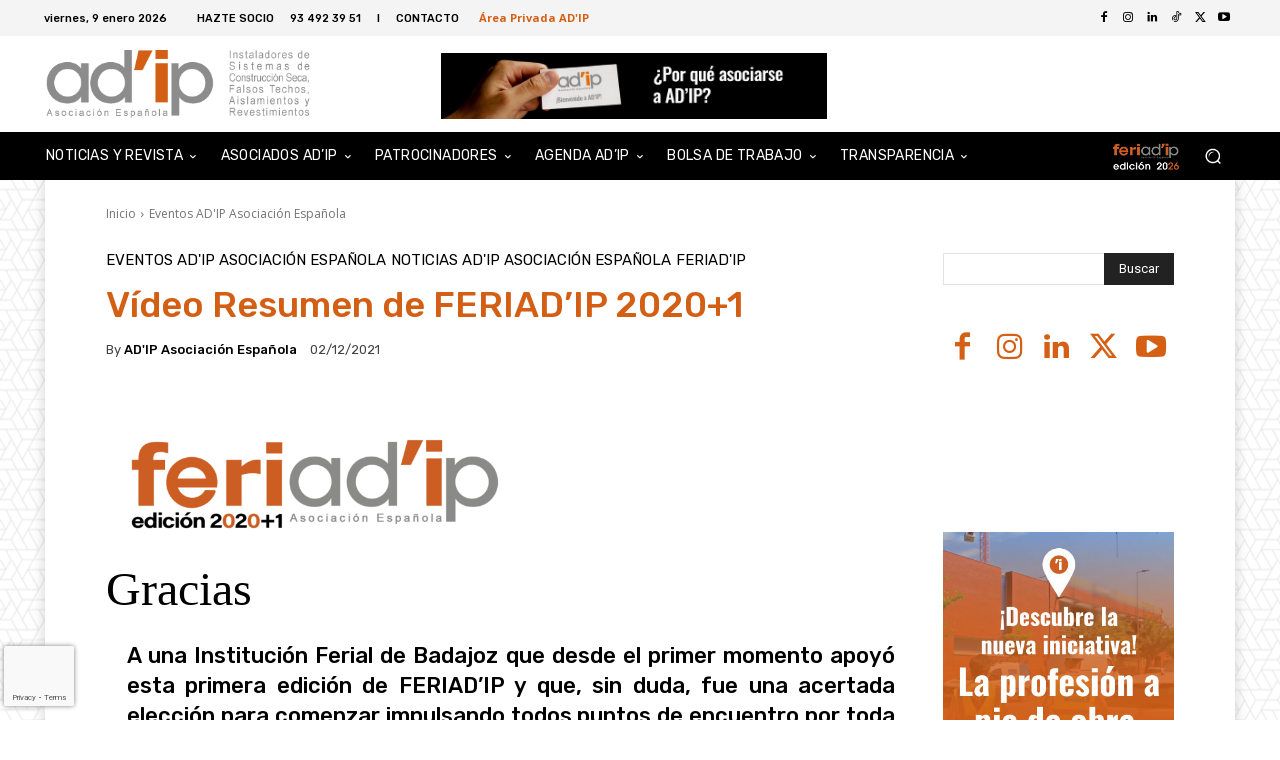

--- FILE ---
content_type: text/html; charset=utf-8
request_url: https://www.google.com/recaptcha/api2/anchor?ar=1&k=6Le2takZAAAAALbb8fV3pGLqCulGRVHB5ikkkEaI&co=aHR0cHM6Ly93d3cuYWRpcC1hcy5jb206NDQz&hl=en&v=9TiwnJFHeuIw_s0wSd3fiKfN&size=invisible&anchor-ms=20000&execute-ms=30000&cb=spbce6dbtksr
body_size: 48154
content:
<!DOCTYPE HTML><html dir="ltr" lang="en"><head><meta http-equiv="Content-Type" content="text/html; charset=UTF-8">
<meta http-equiv="X-UA-Compatible" content="IE=edge">
<title>reCAPTCHA</title>
<style type="text/css">
/* cyrillic-ext */
@font-face {
  font-family: 'Roboto';
  font-style: normal;
  font-weight: 400;
  font-stretch: 100%;
  src: url(//fonts.gstatic.com/s/roboto/v48/KFO7CnqEu92Fr1ME7kSn66aGLdTylUAMa3GUBHMdazTgWw.woff2) format('woff2');
  unicode-range: U+0460-052F, U+1C80-1C8A, U+20B4, U+2DE0-2DFF, U+A640-A69F, U+FE2E-FE2F;
}
/* cyrillic */
@font-face {
  font-family: 'Roboto';
  font-style: normal;
  font-weight: 400;
  font-stretch: 100%;
  src: url(//fonts.gstatic.com/s/roboto/v48/KFO7CnqEu92Fr1ME7kSn66aGLdTylUAMa3iUBHMdazTgWw.woff2) format('woff2');
  unicode-range: U+0301, U+0400-045F, U+0490-0491, U+04B0-04B1, U+2116;
}
/* greek-ext */
@font-face {
  font-family: 'Roboto';
  font-style: normal;
  font-weight: 400;
  font-stretch: 100%;
  src: url(//fonts.gstatic.com/s/roboto/v48/KFO7CnqEu92Fr1ME7kSn66aGLdTylUAMa3CUBHMdazTgWw.woff2) format('woff2');
  unicode-range: U+1F00-1FFF;
}
/* greek */
@font-face {
  font-family: 'Roboto';
  font-style: normal;
  font-weight: 400;
  font-stretch: 100%;
  src: url(//fonts.gstatic.com/s/roboto/v48/KFO7CnqEu92Fr1ME7kSn66aGLdTylUAMa3-UBHMdazTgWw.woff2) format('woff2');
  unicode-range: U+0370-0377, U+037A-037F, U+0384-038A, U+038C, U+038E-03A1, U+03A3-03FF;
}
/* math */
@font-face {
  font-family: 'Roboto';
  font-style: normal;
  font-weight: 400;
  font-stretch: 100%;
  src: url(//fonts.gstatic.com/s/roboto/v48/KFO7CnqEu92Fr1ME7kSn66aGLdTylUAMawCUBHMdazTgWw.woff2) format('woff2');
  unicode-range: U+0302-0303, U+0305, U+0307-0308, U+0310, U+0312, U+0315, U+031A, U+0326-0327, U+032C, U+032F-0330, U+0332-0333, U+0338, U+033A, U+0346, U+034D, U+0391-03A1, U+03A3-03A9, U+03B1-03C9, U+03D1, U+03D5-03D6, U+03F0-03F1, U+03F4-03F5, U+2016-2017, U+2034-2038, U+203C, U+2040, U+2043, U+2047, U+2050, U+2057, U+205F, U+2070-2071, U+2074-208E, U+2090-209C, U+20D0-20DC, U+20E1, U+20E5-20EF, U+2100-2112, U+2114-2115, U+2117-2121, U+2123-214F, U+2190, U+2192, U+2194-21AE, U+21B0-21E5, U+21F1-21F2, U+21F4-2211, U+2213-2214, U+2216-22FF, U+2308-230B, U+2310, U+2319, U+231C-2321, U+2336-237A, U+237C, U+2395, U+239B-23B7, U+23D0, U+23DC-23E1, U+2474-2475, U+25AF, U+25B3, U+25B7, U+25BD, U+25C1, U+25CA, U+25CC, U+25FB, U+266D-266F, U+27C0-27FF, U+2900-2AFF, U+2B0E-2B11, U+2B30-2B4C, U+2BFE, U+3030, U+FF5B, U+FF5D, U+1D400-1D7FF, U+1EE00-1EEFF;
}
/* symbols */
@font-face {
  font-family: 'Roboto';
  font-style: normal;
  font-weight: 400;
  font-stretch: 100%;
  src: url(//fonts.gstatic.com/s/roboto/v48/KFO7CnqEu92Fr1ME7kSn66aGLdTylUAMaxKUBHMdazTgWw.woff2) format('woff2');
  unicode-range: U+0001-000C, U+000E-001F, U+007F-009F, U+20DD-20E0, U+20E2-20E4, U+2150-218F, U+2190, U+2192, U+2194-2199, U+21AF, U+21E6-21F0, U+21F3, U+2218-2219, U+2299, U+22C4-22C6, U+2300-243F, U+2440-244A, U+2460-24FF, U+25A0-27BF, U+2800-28FF, U+2921-2922, U+2981, U+29BF, U+29EB, U+2B00-2BFF, U+4DC0-4DFF, U+FFF9-FFFB, U+10140-1018E, U+10190-1019C, U+101A0, U+101D0-101FD, U+102E0-102FB, U+10E60-10E7E, U+1D2C0-1D2D3, U+1D2E0-1D37F, U+1F000-1F0FF, U+1F100-1F1AD, U+1F1E6-1F1FF, U+1F30D-1F30F, U+1F315, U+1F31C, U+1F31E, U+1F320-1F32C, U+1F336, U+1F378, U+1F37D, U+1F382, U+1F393-1F39F, U+1F3A7-1F3A8, U+1F3AC-1F3AF, U+1F3C2, U+1F3C4-1F3C6, U+1F3CA-1F3CE, U+1F3D4-1F3E0, U+1F3ED, U+1F3F1-1F3F3, U+1F3F5-1F3F7, U+1F408, U+1F415, U+1F41F, U+1F426, U+1F43F, U+1F441-1F442, U+1F444, U+1F446-1F449, U+1F44C-1F44E, U+1F453, U+1F46A, U+1F47D, U+1F4A3, U+1F4B0, U+1F4B3, U+1F4B9, U+1F4BB, U+1F4BF, U+1F4C8-1F4CB, U+1F4D6, U+1F4DA, U+1F4DF, U+1F4E3-1F4E6, U+1F4EA-1F4ED, U+1F4F7, U+1F4F9-1F4FB, U+1F4FD-1F4FE, U+1F503, U+1F507-1F50B, U+1F50D, U+1F512-1F513, U+1F53E-1F54A, U+1F54F-1F5FA, U+1F610, U+1F650-1F67F, U+1F687, U+1F68D, U+1F691, U+1F694, U+1F698, U+1F6AD, U+1F6B2, U+1F6B9-1F6BA, U+1F6BC, U+1F6C6-1F6CF, U+1F6D3-1F6D7, U+1F6E0-1F6EA, U+1F6F0-1F6F3, U+1F6F7-1F6FC, U+1F700-1F7FF, U+1F800-1F80B, U+1F810-1F847, U+1F850-1F859, U+1F860-1F887, U+1F890-1F8AD, U+1F8B0-1F8BB, U+1F8C0-1F8C1, U+1F900-1F90B, U+1F93B, U+1F946, U+1F984, U+1F996, U+1F9E9, U+1FA00-1FA6F, U+1FA70-1FA7C, U+1FA80-1FA89, U+1FA8F-1FAC6, U+1FACE-1FADC, U+1FADF-1FAE9, U+1FAF0-1FAF8, U+1FB00-1FBFF;
}
/* vietnamese */
@font-face {
  font-family: 'Roboto';
  font-style: normal;
  font-weight: 400;
  font-stretch: 100%;
  src: url(//fonts.gstatic.com/s/roboto/v48/KFO7CnqEu92Fr1ME7kSn66aGLdTylUAMa3OUBHMdazTgWw.woff2) format('woff2');
  unicode-range: U+0102-0103, U+0110-0111, U+0128-0129, U+0168-0169, U+01A0-01A1, U+01AF-01B0, U+0300-0301, U+0303-0304, U+0308-0309, U+0323, U+0329, U+1EA0-1EF9, U+20AB;
}
/* latin-ext */
@font-face {
  font-family: 'Roboto';
  font-style: normal;
  font-weight: 400;
  font-stretch: 100%;
  src: url(//fonts.gstatic.com/s/roboto/v48/KFO7CnqEu92Fr1ME7kSn66aGLdTylUAMa3KUBHMdazTgWw.woff2) format('woff2');
  unicode-range: U+0100-02BA, U+02BD-02C5, U+02C7-02CC, U+02CE-02D7, U+02DD-02FF, U+0304, U+0308, U+0329, U+1D00-1DBF, U+1E00-1E9F, U+1EF2-1EFF, U+2020, U+20A0-20AB, U+20AD-20C0, U+2113, U+2C60-2C7F, U+A720-A7FF;
}
/* latin */
@font-face {
  font-family: 'Roboto';
  font-style: normal;
  font-weight: 400;
  font-stretch: 100%;
  src: url(//fonts.gstatic.com/s/roboto/v48/KFO7CnqEu92Fr1ME7kSn66aGLdTylUAMa3yUBHMdazQ.woff2) format('woff2');
  unicode-range: U+0000-00FF, U+0131, U+0152-0153, U+02BB-02BC, U+02C6, U+02DA, U+02DC, U+0304, U+0308, U+0329, U+2000-206F, U+20AC, U+2122, U+2191, U+2193, U+2212, U+2215, U+FEFF, U+FFFD;
}
/* cyrillic-ext */
@font-face {
  font-family: 'Roboto';
  font-style: normal;
  font-weight: 500;
  font-stretch: 100%;
  src: url(//fonts.gstatic.com/s/roboto/v48/KFO7CnqEu92Fr1ME7kSn66aGLdTylUAMa3GUBHMdazTgWw.woff2) format('woff2');
  unicode-range: U+0460-052F, U+1C80-1C8A, U+20B4, U+2DE0-2DFF, U+A640-A69F, U+FE2E-FE2F;
}
/* cyrillic */
@font-face {
  font-family: 'Roboto';
  font-style: normal;
  font-weight: 500;
  font-stretch: 100%;
  src: url(//fonts.gstatic.com/s/roboto/v48/KFO7CnqEu92Fr1ME7kSn66aGLdTylUAMa3iUBHMdazTgWw.woff2) format('woff2');
  unicode-range: U+0301, U+0400-045F, U+0490-0491, U+04B0-04B1, U+2116;
}
/* greek-ext */
@font-face {
  font-family: 'Roboto';
  font-style: normal;
  font-weight: 500;
  font-stretch: 100%;
  src: url(//fonts.gstatic.com/s/roboto/v48/KFO7CnqEu92Fr1ME7kSn66aGLdTylUAMa3CUBHMdazTgWw.woff2) format('woff2');
  unicode-range: U+1F00-1FFF;
}
/* greek */
@font-face {
  font-family: 'Roboto';
  font-style: normal;
  font-weight: 500;
  font-stretch: 100%;
  src: url(//fonts.gstatic.com/s/roboto/v48/KFO7CnqEu92Fr1ME7kSn66aGLdTylUAMa3-UBHMdazTgWw.woff2) format('woff2');
  unicode-range: U+0370-0377, U+037A-037F, U+0384-038A, U+038C, U+038E-03A1, U+03A3-03FF;
}
/* math */
@font-face {
  font-family: 'Roboto';
  font-style: normal;
  font-weight: 500;
  font-stretch: 100%;
  src: url(//fonts.gstatic.com/s/roboto/v48/KFO7CnqEu92Fr1ME7kSn66aGLdTylUAMawCUBHMdazTgWw.woff2) format('woff2');
  unicode-range: U+0302-0303, U+0305, U+0307-0308, U+0310, U+0312, U+0315, U+031A, U+0326-0327, U+032C, U+032F-0330, U+0332-0333, U+0338, U+033A, U+0346, U+034D, U+0391-03A1, U+03A3-03A9, U+03B1-03C9, U+03D1, U+03D5-03D6, U+03F0-03F1, U+03F4-03F5, U+2016-2017, U+2034-2038, U+203C, U+2040, U+2043, U+2047, U+2050, U+2057, U+205F, U+2070-2071, U+2074-208E, U+2090-209C, U+20D0-20DC, U+20E1, U+20E5-20EF, U+2100-2112, U+2114-2115, U+2117-2121, U+2123-214F, U+2190, U+2192, U+2194-21AE, U+21B0-21E5, U+21F1-21F2, U+21F4-2211, U+2213-2214, U+2216-22FF, U+2308-230B, U+2310, U+2319, U+231C-2321, U+2336-237A, U+237C, U+2395, U+239B-23B7, U+23D0, U+23DC-23E1, U+2474-2475, U+25AF, U+25B3, U+25B7, U+25BD, U+25C1, U+25CA, U+25CC, U+25FB, U+266D-266F, U+27C0-27FF, U+2900-2AFF, U+2B0E-2B11, U+2B30-2B4C, U+2BFE, U+3030, U+FF5B, U+FF5D, U+1D400-1D7FF, U+1EE00-1EEFF;
}
/* symbols */
@font-face {
  font-family: 'Roboto';
  font-style: normal;
  font-weight: 500;
  font-stretch: 100%;
  src: url(//fonts.gstatic.com/s/roboto/v48/KFO7CnqEu92Fr1ME7kSn66aGLdTylUAMaxKUBHMdazTgWw.woff2) format('woff2');
  unicode-range: U+0001-000C, U+000E-001F, U+007F-009F, U+20DD-20E0, U+20E2-20E4, U+2150-218F, U+2190, U+2192, U+2194-2199, U+21AF, U+21E6-21F0, U+21F3, U+2218-2219, U+2299, U+22C4-22C6, U+2300-243F, U+2440-244A, U+2460-24FF, U+25A0-27BF, U+2800-28FF, U+2921-2922, U+2981, U+29BF, U+29EB, U+2B00-2BFF, U+4DC0-4DFF, U+FFF9-FFFB, U+10140-1018E, U+10190-1019C, U+101A0, U+101D0-101FD, U+102E0-102FB, U+10E60-10E7E, U+1D2C0-1D2D3, U+1D2E0-1D37F, U+1F000-1F0FF, U+1F100-1F1AD, U+1F1E6-1F1FF, U+1F30D-1F30F, U+1F315, U+1F31C, U+1F31E, U+1F320-1F32C, U+1F336, U+1F378, U+1F37D, U+1F382, U+1F393-1F39F, U+1F3A7-1F3A8, U+1F3AC-1F3AF, U+1F3C2, U+1F3C4-1F3C6, U+1F3CA-1F3CE, U+1F3D4-1F3E0, U+1F3ED, U+1F3F1-1F3F3, U+1F3F5-1F3F7, U+1F408, U+1F415, U+1F41F, U+1F426, U+1F43F, U+1F441-1F442, U+1F444, U+1F446-1F449, U+1F44C-1F44E, U+1F453, U+1F46A, U+1F47D, U+1F4A3, U+1F4B0, U+1F4B3, U+1F4B9, U+1F4BB, U+1F4BF, U+1F4C8-1F4CB, U+1F4D6, U+1F4DA, U+1F4DF, U+1F4E3-1F4E6, U+1F4EA-1F4ED, U+1F4F7, U+1F4F9-1F4FB, U+1F4FD-1F4FE, U+1F503, U+1F507-1F50B, U+1F50D, U+1F512-1F513, U+1F53E-1F54A, U+1F54F-1F5FA, U+1F610, U+1F650-1F67F, U+1F687, U+1F68D, U+1F691, U+1F694, U+1F698, U+1F6AD, U+1F6B2, U+1F6B9-1F6BA, U+1F6BC, U+1F6C6-1F6CF, U+1F6D3-1F6D7, U+1F6E0-1F6EA, U+1F6F0-1F6F3, U+1F6F7-1F6FC, U+1F700-1F7FF, U+1F800-1F80B, U+1F810-1F847, U+1F850-1F859, U+1F860-1F887, U+1F890-1F8AD, U+1F8B0-1F8BB, U+1F8C0-1F8C1, U+1F900-1F90B, U+1F93B, U+1F946, U+1F984, U+1F996, U+1F9E9, U+1FA00-1FA6F, U+1FA70-1FA7C, U+1FA80-1FA89, U+1FA8F-1FAC6, U+1FACE-1FADC, U+1FADF-1FAE9, U+1FAF0-1FAF8, U+1FB00-1FBFF;
}
/* vietnamese */
@font-face {
  font-family: 'Roboto';
  font-style: normal;
  font-weight: 500;
  font-stretch: 100%;
  src: url(//fonts.gstatic.com/s/roboto/v48/KFO7CnqEu92Fr1ME7kSn66aGLdTylUAMa3OUBHMdazTgWw.woff2) format('woff2');
  unicode-range: U+0102-0103, U+0110-0111, U+0128-0129, U+0168-0169, U+01A0-01A1, U+01AF-01B0, U+0300-0301, U+0303-0304, U+0308-0309, U+0323, U+0329, U+1EA0-1EF9, U+20AB;
}
/* latin-ext */
@font-face {
  font-family: 'Roboto';
  font-style: normal;
  font-weight: 500;
  font-stretch: 100%;
  src: url(//fonts.gstatic.com/s/roboto/v48/KFO7CnqEu92Fr1ME7kSn66aGLdTylUAMa3KUBHMdazTgWw.woff2) format('woff2');
  unicode-range: U+0100-02BA, U+02BD-02C5, U+02C7-02CC, U+02CE-02D7, U+02DD-02FF, U+0304, U+0308, U+0329, U+1D00-1DBF, U+1E00-1E9F, U+1EF2-1EFF, U+2020, U+20A0-20AB, U+20AD-20C0, U+2113, U+2C60-2C7F, U+A720-A7FF;
}
/* latin */
@font-face {
  font-family: 'Roboto';
  font-style: normal;
  font-weight: 500;
  font-stretch: 100%;
  src: url(//fonts.gstatic.com/s/roboto/v48/KFO7CnqEu92Fr1ME7kSn66aGLdTylUAMa3yUBHMdazQ.woff2) format('woff2');
  unicode-range: U+0000-00FF, U+0131, U+0152-0153, U+02BB-02BC, U+02C6, U+02DA, U+02DC, U+0304, U+0308, U+0329, U+2000-206F, U+20AC, U+2122, U+2191, U+2193, U+2212, U+2215, U+FEFF, U+FFFD;
}
/* cyrillic-ext */
@font-face {
  font-family: 'Roboto';
  font-style: normal;
  font-weight: 900;
  font-stretch: 100%;
  src: url(//fonts.gstatic.com/s/roboto/v48/KFO7CnqEu92Fr1ME7kSn66aGLdTylUAMa3GUBHMdazTgWw.woff2) format('woff2');
  unicode-range: U+0460-052F, U+1C80-1C8A, U+20B4, U+2DE0-2DFF, U+A640-A69F, U+FE2E-FE2F;
}
/* cyrillic */
@font-face {
  font-family: 'Roboto';
  font-style: normal;
  font-weight: 900;
  font-stretch: 100%;
  src: url(//fonts.gstatic.com/s/roboto/v48/KFO7CnqEu92Fr1ME7kSn66aGLdTylUAMa3iUBHMdazTgWw.woff2) format('woff2');
  unicode-range: U+0301, U+0400-045F, U+0490-0491, U+04B0-04B1, U+2116;
}
/* greek-ext */
@font-face {
  font-family: 'Roboto';
  font-style: normal;
  font-weight: 900;
  font-stretch: 100%;
  src: url(//fonts.gstatic.com/s/roboto/v48/KFO7CnqEu92Fr1ME7kSn66aGLdTylUAMa3CUBHMdazTgWw.woff2) format('woff2');
  unicode-range: U+1F00-1FFF;
}
/* greek */
@font-face {
  font-family: 'Roboto';
  font-style: normal;
  font-weight: 900;
  font-stretch: 100%;
  src: url(//fonts.gstatic.com/s/roboto/v48/KFO7CnqEu92Fr1ME7kSn66aGLdTylUAMa3-UBHMdazTgWw.woff2) format('woff2');
  unicode-range: U+0370-0377, U+037A-037F, U+0384-038A, U+038C, U+038E-03A1, U+03A3-03FF;
}
/* math */
@font-face {
  font-family: 'Roboto';
  font-style: normal;
  font-weight: 900;
  font-stretch: 100%;
  src: url(//fonts.gstatic.com/s/roboto/v48/KFO7CnqEu92Fr1ME7kSn66aGLdTylUAMawCUBHMdazTgWw.woff2) format('woff2');
  unicode-range: U+0302-0303, U+0305, U+0307-0308, U+0310, U+0312, U+0315, U+031A, U+0326-0327, U+032C, U+032F-0330, U+0332-0333, U+0338, U+033A, U+0346, U+034D, U+0391-03A1, U+03A3-03A9, U+03B1-03C9, U+03D1, U+03D5-03D6, U+03F0-03F1, U+03F4-03F5, U+2016-2017, U+2034-2038, U+203C, U+2040, U+2043, U+2047, U+2050, U+2057, U+205F, U+2070-2071, U+2074-208E, U+2090-209C, U+20D0-20DC, U+20E1, U+20E5-20EF, U+2100-2112, U+2114-2115, U+2117-2121, U+2123-214F, U+2190, U+2192, U+2194-21AE, U+21B0-21E5, U+21F1-21F2, U+21F4-2211, U+2213-2214, U+2216-22FF, U+2308-230B, U+2310, U+2319, U+231C-2321, U+2336-237A, U+237C, U+2395, U+239B-23B7, U+23D0, U+23DC-23E1, U+2474-2475, U+25AF, U+25B3, U+25B7, U+25BD, U+25C1, U+25CA, U+25CC, U+25FB, U+266D-266F, U+27C0-27FF, U+2900-2AFF, U+2B0E-2B11, U+2B30-2B4C, U+2BFE, U+3030, U+FF5B, U+FF5D, U+1D400-1D7FF, U+1EE00-1EEFF;
}
/* symbols */
@font-face {
  font-family: 'Roboto';
  font-style: normal;
  font-weight: 900;
  font-stretch: 100%;
  src: url(//fonts.gstatic.com/s/roboto/v48/KFO7CnqEu92Fr1ME7kSn66aGLdTylUAMaxKUBHMdazTgWw.woff2) format('woff2');
  unicode-range: U+0001-000C, U+000E-001F, U+007F-009F, U+20DD-20E0, U+20E2-20E4, U+2150-218F, U+2190, U+2192, U+2194-2199, U+21AF, U+21E6-21F0, U+21F3, U+2218-2219, U+2299, U+22C4-22C6, U+2300-243F, U+2440-244A, U+2460-24FF, U+25A0-27BF, U+2800-28FF, U+2921-2922, U+2981, U+29BF, U+29EB, U+2B00-2BFF, U+4DC0-4DFF, U+FFF9-FFFB, U+10140-1018E, U+10190-1019C, U+101A0, U+101D0-101FD, U+102E0-102FB, U+10E60-10E7E, U+1D2C0-1D2D3, U+1D2E0-1D37F, U+1F000-1F0FF, U+1F100-1F1AD, U+1F1E6-1F1FF, U+1F30D-1F30F, U+1F315, U+1F31C, U+1F31E, U+1F320-1F32C, U+1F336, U+1F378, U+1F37D, U+1F382, U+1F393-1F39F, U+1F3A7-1F3A8, U+1F3AC-1F3AF, U+1F3C2, U+1F3C4-1F3C6, U+1F3CA-1F3CE, U+1F3D4-1F3E0, U+1F3ED, U+1F3F1-1F3F3, U+1F3F5-1F3F7, U+1F408, U+1F415, U+1F41F, U+1F426, U+1F43F, U+1F441-1F442, U+1F444, U+1F446-1F449, U+1F44C-1F44E, U+1F453, U+1F46A, U+1F47D, U+1F4A3, U+1F4B0, U+1F4B3, U+1F4B9, U+1F4BB, U+1F4BF, U+1F4C8-1F4CB, U+1F4D6, U+1F4DA, U+1F4DF, U+1F4E3-1F4E6, U+1F4EA-1F4ED, U+1F4F7, U+1F4F9-1F4FB, U+1F4FD-1F4FE, U+1F503, U+1F507-1F50B, U+1F50D, U+1F512-1F513, U+1F53E-1F54A, U+1F54F-1F5FA, U+1F610, U+1F650-1F67F, U+1F687, U+1F68D, U+1F691, U+1F694, U+1F698, U+1F6AD, U+1F6B2, U+1F6B9-1F6BA, U+1F6BC, U+1F6C6-1F6CF, U+1F6D3-1F6D7, U+1F6E0-1F6EA, U+1F6F0-1F6F3, U+1F6F7-1F6FC, U+1F700-1F7FF, U+1F800-1F80B, U+1F810-1F847, U+1F850-1F859, U+1F860-1F887, U+1F890-1F8AD, U+1F8B0-1F8BB, U+1F8C0-1F8C1, U+1F900-1F90B, U+1F93B, U+1F946, U+1F984, U+1F996, U+1F9E9, U+1FA00-1FA6F, U+1FA70-1FA7C, U+1FA80-1FA89, U+1FA8F-1FAC6, U+1FACE-1FADC, U+1FADF-1FAE9, U+1FAF0-1FAF8, U+1FB00-1FBFF;
}
/* vietnamese */
@font-face {
  font-family: 'Roboto';
  font-style: normal;
  font-weight: 900;
  font-stretch: 100%;
  src: url(//fonts.gstatic.com/s/roboto/v48/KFO7CnqEu92Fr1ME7kSn66aGLdTylUAMa3OUBHMdazTgWw.woff2) format('woff2');
  unicode-range: U+0102-0103, U+0110-0111, U+0128-0129, U+0168-0169, U+01A0-01A1, U+01AF-01B0, U+0300-0301, U+0303-0304, U+0308-0309, U+0323, U+0329, U+1EA0-1EF9, U+20AB;
}
/* latin-ext */
@font-face {
  font-family: 'Roboto';
  font-style: normal;
  font-weight: 900;
  font-stretch: 100%;
  src: url(//fonts.gstatic.com/s/roboto/v48/KFO7CnqEu92Fr1ME7kSn66aGLdTylUAMa3KUBHMdazTgWw.woff2) format('woff2');
  unicode-range: U+0100-02BA, U+02BD-02C5, U+02C7-02CC, U+02CE-02D7, U+02DD-02FF, U+0304, U+0308, U+0329, U+1D00-1DBF, U+1E00-1E9F, U+1EF2-1EFF, U+2020, U+20A0-20AB, U+20AD-20C0, U+2113, U+2C60-2C7F, U+A720-A7FF;
}
/* latin */
@font-face {
  font-family: 'Roboto';
  font-style: normal;
  font-weight: 900;
  font-stretch: 100%;
  src: url(//fonts.gstatic.com/s/roboto/v48/KFO7CnqEu92Fr1ME7kSn66aGLdTylUAMa3yUBHMdazQ.woff2) format('woff2');
  unicode-range: U+0000-00FF, U+0131, U+0152-0153, U+02BB-02BC, U+02C6, U+02DA, U+02DC, U+0304, U+0308, U+0329, U+2000-206F, U+20AC, U+2122, U+2191, U+2193, U+2212, U+2215, U+FEFF, U+FFFD;
}

</style>
<link rel="stylesheet" type="text/css" href="https://www.gstatic.com/recaptcha/releases/9TiwnJFHeuIw_s0wSd3fiKfN/styles__ltr.css">
<script nonce="Ku_4Q58CJ5GsVb32PaG2aQ" type="text/javascript">window['__recaptcha_api'] = 'https://www.google.com/recaptcha/api2/';</script>
<script type="text/javascript" src="https://www.gstatic.com/recaptcha/releases/9TiwnJFHeuIw_s0wSd3fiKfN/recaptcha__en.js" nonce="Ku_4Q58CJ5GsVb32PaG2aQ">
      
    </script></head>
<body><div id="rc-anchor-alert" class="rc-anchor-alert"></div>
<input type="hidden" id="recaptcha-token" value="[base64]">
<script type="text/javascript" nonce="Ku_4Q58CJ5GsVb32PaG2aQ">
      recaptcha.anchor.Main.init("[\x22ainput\x22,[\x22bgdata\x22,\x22\x22,\[base64]/[base64]/bmV3IFpbdF0obVswXSk6Sz09Mj9uZXcgWlt0XShtWzBdLG1bMV0pOks9PTM/bmV3IFpbdF0obVswXSxtWzFdLG1bMl0pOks9PTQ/[base64]/[base64]/[base64]/[base64]/[base64]/[base64]/[base64]/[base64]/[base64]/[base64]/[base64]/[base64]/[base64]/[base64]\\u003d\\u003d\x22,\[base64]\x22,\x22HTfCssO9w5lawrnCjW8/ZRTCkWPDjMKmw4bCn8KlGMKOw7pwFMO5w6zCkcO8eS/Dll3ClVZKwpvDvRzCpMKvJB1fKXLCpcOCSMKYVhjCkhTCnMOxwpMzwrXCswPDgkJtw6HDqE3CoDjDvcO3TsKfwq7DpkcYFn/[base64]/[base64]/[base64]/w70ww4zCoE/CjcO1wr/CnWsRwq7CkWsXw77CsCs/[base64]/SiDDkGzCh3XDhS7CjcK8TMKyFMO9wrJ2FcKMw7EmKsKYwoAKRsOWw6RveV5VU2LCncOXKDbDkQ/[base64]/wpdAFsOQPWXDvAl9YcK/YQwcw5vCn8O4X8KiCFByw41eMG/Cl8OPaijDiDdtw6nCq8KBw4kSw6TDtMKvZMOPP3XDj1PCvsOyw63CvUgUwqjDh8OPwpPClmYHw7Fiw4AdacKICcO/wq3DllFnw6xowo/DpSEAwofDk8KUSH7DrsOrCsO5KTM4GH3CvgV/wpDDlMOCTMKKwo3DlcOJIidbw65Dwq1LQ8OrZ8O3Q24KP8OsbXgtw7w7McOiwobCvQ0KBsKeWcOYG8OCw45Dw5tnwrvCm8OAw7rCm3Y8enXCosKuw6Apw6M2NSbDnBvDvMO3FRrDj8OFwonDpMKSw7PDtjRJbTQuw6V5w6/DjcKFwoBWDsOAwoLCnRp1wr/DjATDjwbDkMKpw7UBwrQtRXsrwrN1BMKBw4EVYH3DsxTCqGxjw7lAwoxFJXLDvzjDgMKWwoNAD8Onwr/CtsOFSToPw6VZaQEew5oMJsKiw41kwoxOw6wpWMKkCMKzwqJDazgNIG3CsHhENnbDusK8E8K/e8OrB8KGHypJwpgGRwjDglTCrcONwq3CjMOowqFTGn/DscOlNXTDk1VkGW4LHcKhGcOJI8Kfw43DsjPDtsO9woDDpHotSi8Qw4HCrMKJCsOOO8KNw5Ikw5vCqsKDXsKTwocLwrHCnzw8FAxtw6XDgHYTPcOcw44uwrLDr8OQZBdcCMKTFQDCin/DmMOsI8KsPDTCh8OfwpLDmTHCiMKTUB8cw7N9awnCu1I7woBSDsKywqxaKcOVUxvCl0x7wosPw4LDvkhzwqt7IMOqdFnClBjCm0h4HhBcwoFnwrbCh29RwqB7w4lNdwHCqMOaNMOdwrHCu2oUSSpANR/DmcO+w7jDrcKaw4JpTsOUR1RZwrHDpw54w6rDj8KrOz/[base64]/CgMKNw7scLsKKwoXCn2zDucKLCDgDwrHDjlctNsOYw4MVw78cV8KoQBtGYWp8w5RJw5nCulctw7DDisKZHjHCm8KCw5vDgcKBwpvCu8K+wqQowrNpw7zDulgHwqXCgXw2w73Di8KGwoFtw6/CozUPwpTDjE3CtMKEwrILw6BCe8OlGRVMwrfDqTPDvVHDn1/Dn1DChcKnCH1Ww60mwprChwfCtsOnw5UqwrBnJMOHwr3DrcKYw7nCgz53w5jDhMOETwsHwonDrT0WOxd5w5jCiREMGDPCvx7CsFXChsOKwqfDg0TDv13Dt8OHLwwPw6bDvcKJwonDucKVKMKMwrMrbAzDmgcYwq3Dg3IWccK/TsK1ViTCpsO/K8KgS8KFwq0fw4/DpEbCv8OTcsK/YcOuwp8lN8OGw5hewpjCn8ODUXc6U8KEw49/fMKuc0TDhcODwqtPTcKGw5vDhjDDsQUwwpV0wqd1W8KMdcOOFSnDhFJMecKiwovDs8Kcw6vCusKqw5/DnhPCgE3CrMKTwoXCl8Kgw6HCvyXChsKACcK9eGHDssO6wrDCrcOUw7HCgMO4woIIacKywop5UisrwqozwqQQC8K7wo3DlkHDk8Kbw4/[base64]/CoUoJwrXDlEFSw7LChUfCohN/w5oqLWTCtsOsw54Mw7XDqG9FG8KLRMKnHMKibS19F8KlXMOvw6ZMBSbDoWTCm8KFfm9hFQRUwqI3IsKCw5Inw4LCk0d6w6/Ds3LDrsKPw5DDm1jCjwrDhRIiwrjDhzFxdMKPck/[base64]/CuD/Dh8OaQEXDqwEFwqVQwrfCtsOww79IB0TCqMKEIiMqJSJiwp7CmEJtw4fCjcKEWsOZNkN3w5QrIMK/w67Cj8OQwprCj8Ocb1hQLSpMBXhCwrjDr1JjcMONwq0mwrpnasKzI8OiCcONw7LDgcOgC8O3wobCocKMw5MWw68Tw4gvU8KDcyIpwpbDncOPwrLCs8OtwqnDlU/Cq1TDnsOrwqUbw4nCmcKfQsOgwqQmUMO7w5jCoRh8LsKdwr0ww5cgwprCucKDw71kRcK9WsOlwpjDkwnDiTTDkScjTn4vRHnCmsKxQ8O/P0MTLVbDm3UgOCMEw7gFVn/DkwAIDS3CrhRVwpFGwoRjMMKWYcOTw5HDpMO2ScKfw5szDHQracKKwqHCqcOHwo54w6M6w7nDhcKwQcOEwp4/[base64]/DqsOWRMOzD8O5Qh5MwpnDmRtjwrLCjBDDrsOPw6kfTsOKwo5UQcKwTMKrw6EKwp3Dh8KHUUrDlcOaw7bCisOaw6nCrsOZRgMbwqMpRl/[base64]/Dh8Oxwpthw4diwrLDrsKXwrzCmMODLMKjw4LDkMORwpIKaTXCsMKJw7PCu8OXKWjDqMO4wpDDn8KNEyrDiDQZwoJzEsKjwoHDnw5Zw4soQMO+U1U/ZFlIwpPCnmwNDMOVQsKOImIUQ3tzGMOtw4LCpsOmVcKmKTZrK3PCiCIJNhHCq8KBwoPChWbDtWHDmMO/wpbCh3vDjTDCmsOtLMOpNsKMwp7DtMOse8KLOcOVw73CknDCmUPCkAQ9w4rDjMOGFyZjwr/DgCZ7wrwQw4dsw71KLnAtwpkFw4JpDidAbG/DpEbDncKdamk2wr0jclTCumgXSsK8CsOow6/Chg3Cv8Kpwo/[base64]/CrkxRQh/CisOwIg5Xw7/ChsKKIxZUwr7CrXTCoCsZLjrConYgFyXCuHfCqChKWEfDiMO/w67CtRLCqHcgJsO/wpkUOMOYwoRzw7DDg8OFFFYAwoXCj2nDnAzDsHHDjDUAFsKOa8Opwo95w47ChhorwrLCtsKXw4vClSTCoBNGIRTCgsOaw6sHPR9JDMKFw5bDhQfDjCx3UCvDlcK2w7zCpMOfWMOSw4PCnQslw5hgUn0rBVjCn8OsW8Kuw4t2w43CginDsX/Do0Z5c8KscXIuSnZjEcK/NsO9w5zCjnrCn8Kuw6xvwo3DugjDv8OVHcOtLsOKNl5pXEkDw7ZpclDCqsOvekkzw47Cs1FARcORYE/DjxrDrWg2PMO2PjbDv8ODwpnChCs8wozDmDp5PcOLGmAtQmzCo8KJwrwaRyrCj8Krwr7CocO4w4g1wqDCvsO6w43DomTDi8KDw5fCmgfCiMKJwrLCoMKaMBrDp8K+DsKZw5MMRMOtG8KeOsOTJ0ZXw65gUcOdTWbDp3TCnFjDkMOSOTbCrEbDtsOcwq/[base64]/woPCsBAPwqnDtMKbw7Rpw7lDLl/[base64]/[base64]/DmmoVwrIFC8O/w5dHXXnDocK7UxUEw41RQcOow7vDjsK8KsK2ccKOw7PDiMKuTBJqwrcaP8OOZMODwrHDhnXCt8OEw4PCuBILd8OpDiHCiwc6w7NWd1kXwpvCglJNw53ClMOQw6g7esKSwqDDqcK4NcOWwoLCk8KEw6vCqSvDqXpsZRfDpMKKVRh6woTDpMK/wolrw57DnMO1wqzCrGhAVWQVw7kpwpnCnBstw4YjwpYWw53Dp8OPccKfWcOMwpTCqMK4woDCsH15wqjCr8OrRSQgFcKdABTDhi/CrQDCrcKJd8KxwoXDksOcblvCucO4w6QiJ8Kdw7zDk0fDqcK5NHfDjl/CmBrDqE3DtcODw7pyw4LCuCjCs1wBwpIvw5VTE8KrU8Osw5ZowoZewr/[base64]/Dlg3Cp8KPwr3CvhjDtcOfw6HCtcO4R28JFhBQLGcqHMO4w5HDksKXw6JKPQcIFcK3w4UiSG3CvWcfYxvDmAVlaAsDwobDuMKnKjJyw4o2w7p+wqTDvlDDt8OFP3TDn8OOw5ZCwpVfwpkiw7vDliJ/PcOZQcKgwqJQw40INcKfaQgpZ13CrzXDtMO6wpLDiURZw7zCmH7DrcKaL23Cp8OmKMOlw7E9AH/CkXgMY0rDssKSVsOYwoApwop3IDFcw7/Cs8KTQMKhwq5fwpfCiMKyUcKkeAAzwqAAN8KSw6rCpTDCrMOEScOnTlzDm2lyO8OFwpMfw6TDvMOFMl97K3ZnwoZTwpwXOsOsw68cwo3Dim9/[base64]/DgcK/bl4WcsO+w4MWw7PDmDvCkR51wr3CjMO3wr5FXcKHKT/[base64]/DqsK6w6wwL2B0XMOvEDsJfcKYwqlrScOKesODUcKiKQjDqmgvFMOKw5MawovDmMKtw7bChsKrcXwswopcF8OXwpfDjcKUF8KoCMKHw6xGwpcWwrDDqgvDvMOrV0BFRkfDkTjCojUDNE1lBCTDlwTDrg/CjsOxAFUgK8OXw7TDhxXCjULDpMKywqHDp8KZwr9Iw5RVW3TDogLCuj/[base64]/[base64]/CqsOUwpLCrsKtDhlAwoF+wpbDgDdnL8O7w5/DmTM0w49aw5MzFsOCwrXDozslXmocKMKoFcK7wrIeOsKnBVzClMOXZcOdFcKUwrFTV8K7QsKLw74UeD7DunrDmTdlwpZSSU/CvMKiIsK+w5kSScKyCcOlHADCp8KQU8K1wqDCg8OnORxTwr97w7TDqDJJw6/DjUNxw4zCmsKQACJlOydbVMKuTzjCghJNARh4MWfDiBXCscK0GTAUwp1yHMOnfsKUT8K5w5FpwrvDoQJoPjLDpx0fQmZtw6AOfSDCt8OlNz/[base64]/[base64]/[base64]/WsK3SwfCsMKowoIrwqPChsODDcK5wqbCmsOmwqY7bsKPw5IaaxbDuxI6V8KTw4fCusOrw79ne1jCvxbDvcO5AlvCnBIpXMOPO0/DucO2acOBAcKswqBvFcOTw6XDvMKNw4HDryhaGCrDtRk1wqFwwp4pSMKmwrDCj8Krwrknw5LCqg87w6jCu8K5wpzDiGYowqB/wpkORsKpwpnDojvCo1nDmMOaAMK/wpvCssKYBsO5wrbCoMO7woBiw7BPTnzDssKDCy1jwo7Ci8KXwpzDpMK2wo9Mwo/DgsKcwp4vw7/CjsODwpLCkcOIcjgrSAfDhcKRWcK8RjTCuVoUEx3Chw1uw4HCmHfCjMOuwr49wqUjVG1JWMO8w7cBAAJUwoTDohp6w5bDpcO1Uj9/[base64]/[base64]/[base64]/CrwnCh8KBP8K+w5bDqwFYwo04wot8w40GwrLDvgHDhH/Cunl/wrnCv8OjwqvDvHzCjcO9w5DDiV/[base64]/[base64]/Cr0QPwocxw78zw4k9DSPCpkNawpbCg8KHTcKMOGvDgMK2wr1twq/DuSp9w6x+NDTCtTfCsBJ7wqc1w617w4pzP2HCi8KQw5wgaDhgVUgwVlsvSsOUfh4mw5tXw7nChcObwphsMkZww5oTCQ50wp/[base64]/[base64]/[base64]/[base64]/DjsOPPcO1wqfDskllwrXDqE1+w6gkw44zLMKSw4Ydw61Ww5fCvw1NwqTCssOzSXLCtDkULxIqw6hTG8O/AE4qwp5Zw4jDg8K+MsKEY8KiV0HDncOpRTrCj8OtEHg4RMKnw7rDiXnDhUk6ZMOSZEzDiMKpIx9LQMOVw5fCocOQF186wpzCgEbCgsK5w4DCh8Knw6EvwonDpRMkw7YOwp9Aw7hgfCzCocOGwoI0wrEkAkEXwq0/[base64]/DkyLDmsO5w4zDgMKbYQczVWp4w649w70Dw4nDpcOAY2zCv8KFw61ZLiRdw5B5w4PCvsOVw7szBcOJw4LDmXrDvGpfKsOEwpJ7HcKKPVLDmsKmwq0uwr/CkMKbHC3DpsONw4UPwoMywpvCrQcVOsOAAzM0ZGDCr8OuGicGw4PDlcKqPMKTw5/DswdMBcOpcMKVwqfClXATelvCpT5pSsKBEcK8w4lNJjHCvMOgDAFkYgAzbCZLVsONHX/DuRvCqEUJwrrCi242w6tywqPCrEfDuDBhJVbDo8OWaHHDlFEpwpLDhjDCqcOCVcKhEV56wrTDum7CoGl8woDCvMOId8OjV8OWwpjDh8KrSHJNLlvCtsOpAy3DusKfEsOaWsKXTjvCn1Bmwq7DkSDChHrDuzoYwqzDsMKawo/[base64]/DsK1w7Yua8KjCsKdaxzDssKBOj5cw77DnsOTeiZZAD3DtsOow4Q/Cy89w7kywrLDnMKDaMO/w6kXw4XDkkPDhcO5w4HDrMOdVsOXRcOcw4HDhcKDbcK7csO0wrHDgybCuk/ChmRuOSjDisOewrHDshTCvsOUwo9fw4nCqk0Dw6rDvSU9YMKXVlDDlWDDvw3Dmj7ClcKOw5ECSMKvI8OEKMKpJ8OFwr7CpMKtw758w49Tw4ZucFnDpmPDi8OWbMOsw5sGw5jDilbDkcOoEnMrFMOHMsKUB0DCqsKFExQDEsOZwpJPHmHCkk5VwqkSacK8FHkzw4/DvXrDpMOZwqFCP8OXw7bCklIqw61PSMOlBAzDg0PDlkxWcgLCmMKDw7vDsCNfbXEzYsKCwrYrw6hEw5/[base64]/bMKGw4A/cDHCmRUqRB4RbMKnwrPDtgJmSAczw67DtMOTVcKQwqPCvkzDrRnDt8OMwoQ7Gj53w5x7J8KwYcKBw6DDuHIcR8KewqVTR8OgwqfDjQHDi1TDmGoAUsKrw4UzwpJcwplkfl/DqsO9eXoHOcK0fkUIwoojGinCj8KBwpc1bcORw5oXwqvDh8KQw6Qww7/[base64]/[base64]/eMO0wqrDnsKDfRLDpAPDmFPClTx5cDc6wonDiC3CucOswrrCv8Oxw7BXNcKKwpBpHyl8w6l2w59gwqXDmV9NwpLCvj80NcKlwrvCrcKfSXLChMOvIMOZG8KsCxFiQnzCrMKMYcKMwoJ/[base64]/[base64]/Cu8OSw40aGhTDicOpwojDsmcECsOwwodUwrcUwqkewqbCtFoGRWTDpkTDsMOeQsO9wp8qwqfDpsOxwonDisOTFWZWb1nDsnUCwrnDpCkDB8O1HMKvw6/[base64]/w63DsQ8bw6MVPAHCq8Kpw4bDmkXCgzbCh8KIwqAcw6cUw4hHwpQ+wpjChCoKM8KWZ8Krw4XDoQdpw7ciwpgLDcK6wpbDlBHDhMKWCsOsIMKXwp/DmQrDpSZRw4/CuMOQw6Zawpcyw5jCscOfQAjDnkd9HlXCuhnCqyLCkSliDh3CuMKeBQ5Swo7CgBPDpMOcWMKTNEcoe8OJecOJw47ChC7DlsKGTcOewqDCgsKfwogeeHDChcKBw4R8w6PDr8OYCsK6W8KuwrbDr8OawqwAZcO2acK2XcObw74Xw65nFHwlBg/[base64]/wqXDrjshw64ka8OTdREYCXjDsMOoPgXCv8O/wr1rwr1yw6/DtsO9w7YseMO4w5wePRnDmcKxw6QRwoE7bcOkwpFaIMKLwqLDn3vDjFTDtsOkwpVOJH9uw7clAsKqRCIFwp8wTcKew5fCnz84HcKFGMK8PMK0ScOsDiDCjUHDg8O9J8KBKmM1w65DJ37Dk8KEw6xtd8KmY8O7w7HDrQ3Cv0/DggRdK8KZFcKWwqTDrCLDhBRJRHvDrBRlwrwQw6s9wrXCqDHDsMOSJwjDl8OMwrZVH8K7w7bCoGnCrsKYwrgKw498eMKhOMOUPMKOZsK5MsOUXG/ClGLCrcO1wrjDpwrDrxsvw4IUF17CsMKNw5rDocKjdG3DpjfDusKEw57Cmm9vU8KSwql3w5HCghHDqMK9w7oMwqE/[base64]/CicK+w4jCr0vDvsKDwqjCqSctZUEMw5vCqMK3Tl4Yw6NOCyIlIwPDkBAkwpbCrcOzLkE4Q2ZRw6DCplPCmR/CjcKWw4zDjQNWw7E/w4EXCcOOw5bDultLwrokLHtnwoQnL8O0BArDph0Zw5ARw6bCoHllKDNnwpUZCMObHHp/NcKXQcKqPkZgw5jDlsK5wr13JE3CqTfCqEnDsnZDHg3Cqy/[base64]/[base64]/DsKBw5DDqsKDIMKrw6oyVsK+H8Kjwrg0wqAkSsK0w6oXwqvCo0Nzf3oZwr/[base64]/[base64]/CrMOIwrLDpcKhfHvDrkPCh1fDmXnDsMKJP23Cjyg/csOKw6YQMsOEXMOdw740w7fDpkfDvxk/w6jCocOaw64IXcKFOjUDAMODGEbCpy/[base64]/CvcKwNMOrH2/[base64]/w5zDmi3CvmLDkMOhwoDCg1wVw5XCp8ODw6ECOMKmTMO5wpPCkAjCsyjDvBcGfsK3YgjDrypIRMKCw6cHwqlra8OtPSs6w5rCsQNHWUY1w5vDgMK6NRHCjcKMwo3Ds8ONwpAWO2E+wovCmMK7woJtG8Kew7HDocKZKcK4w6vCicK7wqPCulA+NsOjwrlfw71WBcKFwp/ClcKmFDfChcOrXSfCjMKDLCzCrcKSwoDCgE/DuDXCgMOIwplEw4/CkcOeLXvCgWvCvSHDmsOZwq/[base64]/dTdtW1dJwoYda8OPw4UWwqTCq8O3wqpYTwBXZcK9w54kw7nDrcOCX8KhSMOVw7PDl8KbG3lfwpHCn8KQeMK/[base64]/[base64]/[base64]/Dik9MQcOTPcKfOydywp3Dk8OvwozDoSsoXsOhw4PCqsOOw6Eqw7xrw758wpHDhsKTasOcBMKyw6dSwqEiC8KiKHRyw53CuzsYw4PCqzUWw6/DhE/Clm4Sw6zDsMOawo1OCTLDnsOMw7Bec8KEQMO5w7BSPcOcMxU4WHnCusKYBsOzK8OHMg1YDcOqMcKcHllAL2nDhMO5w4NsbsOUW3E4EXUxw4jDtsOtWEfDoC/[base64]/[base64]/[base64]/[base64]/CjMKew7IsLMOxQcO6wqtTV8OywoBqwpzCq8Kkw7PDhcONwonDnVzDjSPCsEHDg8OiDMKEb8O1K8O0wpfDk8OQJXvCplt2wp4hwo45w4fCnMK/woVpwqLDq19pcFwJwpkpw5LDni7ClGRZwprCkAQjK33DnVNbw7fChxLDqsK2Y3lAQMKmw6/CjsOgw48FEMOZw67CnQnDohXDmllkw4tXZAEvw4hhw7NYw7w9PMKIRwfDkMO3fgfCkEXCmgTCocKCaycww5zCv8OPTGXDlMKCX8Kjw6YWccKEw4Y3XmRQWBMhw5XCuMOsWMKow5bDjsOaXcOLw69GC8O5DFDCgTrDt3fCqMKAwpTDgigZwo5hOcK/N8OgPMKdBMOgVT/CnMKKwohgcQjDg18/w4PCrHsgw7waPSFVw40jw4EYw7fCkMKYQMKLcipNw5oNEcOgwqLCgsOnT2bCjz4Lw7wTwpzCosOZAi/DhMOiIQXDqMKowoLCv8OAw4fCsMKDScOJKF7DtMKADsKkw5E/Rh/DtMOfwpQjcMKWwofDgwMkSMOnZsKUwq/[base64]/wqhOw7YdwpwuFMKiwrfCnyUEGMKUf8Oew4fDjsKJG1LCoHfCqcOVBcKNVm7CucOtwr7Dk8OYT1rDtkIIwpQcw43DnHlrwpI+bx7DkMKfLsO/[base64]/diPDj8KCw63DscOmWydIH8KoWSTCsjUZw6nCs8KpIcO9w7zDri3Cuj/Du2XCll3CrcOew7HCpsKow54Vw73DgmHDq8OlOQhcw5U4wqPDhMO6wpvCo8OUwrNMwrnCtMO8IWLCgTzCjE8nTMORXMOwRnl4DVXCiFMFwqQrw6jDkBUUwrUNwoh9OiLCrcK3wr/[base64]/w6xJGmPCoW51T8K2wopwwrzCllDCiFjDpcOaw4DDpU7DtsO4wp/[base64]/[base64]/Dv8K1wqrCqsOEwobCjMOJcE/ChcKNdcK3wpnCiB1YMsOew5vDg8K2wqTCuWDCuMOqCXRDZsOIN8KvUDh3U8OjJyHCqMKkCQwCw6QHdxV5woLCt8OPw4DDqcObXjBGw6BRwrc/w7nDuC8owocDwrnCu8OlecKow5LCkQLCtsKwezMzf8KFw7PCnXw+RQDDlHPDnRtMw5PDtMKXZCrDkDMcK8Kpwo3DnE7DucOcwrVJwodZdV0qCSMNwovCpsOUwpBrHT/Dkg/CgMKzw6TCjjXDnsOODxjClcK5IcKLZsK3woLCg1fCucK1w5HDrADDp8OvwprDsMO7w6QQw71yYcObcgfCucOBwoDDnmrCkMOHw4XDjHpBesO8wq/DlQ3CryPCksOtUhTDlzTCvsKKRm/CqAcSAMKhw5fDjg4KLxTCg8Kww5IufG9vwrzChBHDoHhRNQY1w5/CqVolREgeKA7CnQMAwpnDkg/DghzDmMKWwr7DrE1gwoQfZMORw47DncK4w5DDkkVRwqpWw53DpcOBFFQgw5fDlcOewqfCiArCj8ObJid9wqFnbRQUw5vCnxIdw6R9w6QKQ8KYKVo3wpRkAMOyw48kKcKHwo/DvcOmwqoVw7vCjsORG8Ksw5XDpsKQIsONVsOPw5EVwpfDtAJFCl/DkBIPRTbDv8K3wqnDt8OUwq3Cj8ObwpfCiWtCw6fDrcKFw5XDsTxBD8O5YzoufTnDjRTDo0bCicKdeMOnQT1NU8Kcw4tVRMOTc8OrwrIJJsKpwoDCr8KJwp88A14oZlQOwrnDgiouE8KAOHHDtMOcW3zClS/CvMOAwqogw6XDrcOjwqsOUcKow6VDwr7CnmfDrMOxwpIKQcOrfgXDoMOhShwbw7hLGjDDosOOwqvDlMKNwoRfVsKuAXgtw4E+w6lyw5TDqz8DHcOIwo/DosOPw6TDhsKdwqnDo1w3wrrCrcKCw5FWD8Omw5ZVw7XCsXPChcKYw5HColsZwqxFwqPCvVPCrcKYwog5Y8K4w6LCpcOlV1zDlD0Fw6jDp2dzVMORw4glS1jDrMK9CWTCksOWVMKUU8OmHsKpY1bCksO4wqTCu8Orw4HCgQhjwrN/[base64]/UgB6w6sQw5BAJMKQNg3CnsORwqbDjwcjV8OTwq0iwr0Ge8KNfcOlwrRkCHsWH8Kxw4XCh3fCmgg6w5Bnw7LCqMOBw4ZkShTCtUV/[base64]/Co8KePxgTwqtYw7EMNMOMfcKuw6/CjsOjw6bCsMOzw4AgVUTCuFNaKipqw6p+OsK5w6NRwohmw5jDvMK2QsOYHnbCvlvDnV7CjMO2ZF4yw67Ct8OXe0DDsH88woXCtMKuw7LDmAoIwrQpXV3Cj8Odw4RGwrFJwqwDwoDCu2vDrsOPcAjDpFY/RxLDgcKrw4zDgsK6MVV/w6zDrMO2wrVFw44Hw75COz3DtmrDmMKVwovDl8Kew7Nzw7zCtm3CnyNZw5DCi8KNV2Fiw7Mew7XCozoKbcOIYsOWV8OBaMOEwr/DklDDgsOsw6DDnXIOO8KLO8O+B0PDogR9R8KdTMKbwpnDrmUKehzDjMKbwoXDrMKCwrk4CijDhRXCgXEdFUVlwqB0PMOsw6fDm8K5wp3DjMOcw4bDqcKgLcK9wrENMMKufzJDGRrChMKUw6B/[base64]/QA0oQHfDvcKIPnkrwrA6w5hxwrjDhEHDu8OBBFPDshXCk3DDil1CZjLCiSFRajcjwponw6IzaiPDksO1w7fDrcK2IRF3w4hlNMK1wocYwphHWMKZw5jCnxoDw4NWwqjDtylpw5hMwrPDrm/DnkXCtcOVw5fCnsKUFMOowqfDj3QSwrY9wptCwqpIe8O1w7FSB2wvEUPDrTjCucKfw57CnAHChMK/[base64]/Ds1zCiMOKwqjDrcKsUXzCrMKYw6AtwqrClcO9wqoFbMKlXcOWwqLCtcOowoQ+wohAAcOowobCnMO6X8KAw48USMKlwqh8WmfDljPDr8OCMMO3bsObwoPDlQdYT8O8S8O4w71hw4N2w6hPw55pLcOGfmrCnQE8w6cwBCYhIErDl8OBw5xNNsOZwr/DqcKPw4JxdGZCOMK4wrFfwptHfDQYaxjCgsKFJ3rDjcOKw6s4FBDDrcKtw6nCjEDDjUPDo8KEXE/DhlMKEm7DhMO8wovCocKzYcOHN2x0wqE6w7LDlcOuwrPDjC4DUXlgHT1Yw4BVwqYvw4lOcMKXwox7wpYXwobChMO/QsKDJhM7QG/DmMO1wpQODsKLw78LQMKOw6B+PcKEVcO6V8OdXcKMwoLDpH3DhsKbQDp7ecOTwp93w6XCvhN8e8Kyw6cPBxnDnC83L0dJGC3CisK3w6bCjCDCnsKfw4wOw6A/woUuMcOzwrAiw583w5rDlDpyNMK0w7k4w5o4wpDCgnMoc1LDscOwSg8Xwo/CtsOswpnDiULDkcKNaWhcel5ywoMhwpLDhBrCkGw8wottUC7DncKebsO0U8KLwqTDpMKxwoPDgRrDoGdKwqTCgMKdw7hBb8Kfa1HCocOVDAPDgSENw4RMw6w7WTzCunVnw5nCsMK6woM+w78jwr3CnkVqGcKbwpA9wqBVwqs/fRrChFzDv3lAw7/CjcKdw5XCvVkmwp9qEivDrBvCj8KgJMOxwrnDmCLDoMK3wpdww6Ejwr50UnXCgnBwI8OdwpVfbWnDtsOlwoBGw5Z/MMKHd8KzNixOwq5Fwr1Pw6c6w5Zcw44PwrXDscKXT8OzXsOawoo9RMKkBcK8wrpmwq7Dh8OQw4HDtk3Dl8K/[base64]/Q8KCTsKjb23CrRNLWCxUwoLCjsK2Y8OEAljDh8K2YcOZw7RpwrfCimjCp8ONwp3Csx/[base64]/CtUR8Nx3ClMOtQMKDwrRRPsOnw4HDvsK1w4PCrcK9wqTCrkjChMKCXcKSAcK+A8Kuw7tmScOEwr8bwq1rw5BRCljDtsKKHsOHSRPCmMKXw4TCsHkIwo95BWAEwqjDuzDCosKYw48+wrR/FkjCgMOJf8K0fgAyfcO4w4jCkSXDsFjCqMKOXcKnw6Rrw4TCrHsGw4ciw7fDpsOFZ2AJwpljH8O5D8OybGlow4LCtcOXPhZmwpbDuGUAw6dvIMKVwpE6woxuw6oSKMKmwqY0w6MAIy9mbsOUw4t1\x22],null,[\x22conf\x22,null,\x226Le2takZAAAAALbb8fV3pGLqCulGRVHB5ikkkEaI\x22,0,null,null,null,1,[21,125,63,73,95,87,41,43,42,83,102,105,109,121],[-3059940,581],0,null,null,null,null,0,null,0,null,700,1,null,0,\x22CvYBEg8I8ajhFRgAOgZUOU5CNWISDwjmjuIVGAA6BlFCb29IYxIPCPeI5jcYADoGb2lsZURkEg8I8M3jFRgBOgZmSVZJaGISDwjiyqA3GAE6BmdMTkNIYxIPCN6/tzcYADoGZWF6dTZkEg8I2NKBMhgAOgZBcTc3dmYSDgi45ZQyGAE6BVFCT0QwEg8I0tuVNxgAOgZmZmFXQWUSDwiV2JQyGAA6BlBxNjBuZBIPCMXziDcYADoGYVhvaWFjEg8IjcqGMhgBOgZPd040dGYSDgiK/Yg3GAA6BU1mSUk0GhkIAxIVHRTwl+M3Dv++pQYZxJ0JGZzijAIZ\x22,0,0,null,null,1,null,0,0],\x22https://www.adip-as.com:443\x22,null,[3,1,1],null,null,null,1,3600,[\x22https://www.google.com/intl/en/policies/privacy/\x22,\x22https://www.google.com/intl/en/policies/terms/\x22],\x22TOJn573VFvTZACh/so2KbY/9NRR0JK04rHYBt9YIddk\\u003d\x22,1,0,null,1,1767987933072,0,0,[24,166,247,172,44],null,[64],\x22RC-P-TRO-pS-5Wc2A\x22,null,null,null,null,null,\x220dAFcWeA7ktyMjbkZf2EcUQ4tCc5cWWWUGVzth8r6gZCPhXQCLN3OZfG5QUquIAbZx0597OF4n0ub8L4iTlL9j4EnBTW3yEeYORw\x22,1768070733233]");
    </script></body></html>

--- FILE ---
content_type: application/javascript
request_url: https://www.adip-as.com/wp-content/plugins/ts-team-member/includes/assets/frontend/frontend.min.js?ver=2.3.3
body_size: 155647
content:
var Xg=(e,t)=>()=>(t||e((t={exports:{}}).exports,t),t.exports);var h_=Xg((g_,Vi)=>{function um(e,t){for(var n=0;n<t.length;n++){const r=t[n];if(typeof r!="string"&&!Array.isArray(r)){for(const o in r)if(o!=="default"&&!(o in e)){const i=Object.getOwnPropertyDescriptor(r,o);i&&Object.defineProperty(e,o,i.get?i:{enumerable:!0,get:()=>r[o]})}}}return Object.freeze(Object.defineProperty(e,Symbol.toStringTag,{value:"Module"}))}var Xi=typeof globalThis<"u"?globalThis:typeof window<"u"?window:typeof global<"u"?global:typeof self<"u"?self:{};function kl(e){return e&&e.__esModule&&Object.prototype.hasOwnProperty.call(e,"default")?e.default:e}var dm={exports:{}},El={},fm={exports:{}},se={};/**
 * @license React
 * react.production.min.js
 *
 * Copyright (c) Facebook, Inc. and its affiliates.
 *
 * This source code is licensed under the MIT license found in the
 * LICENSE file in the root directory of this source tree.
 */var Ai=Symbol.for("react.element"),Qg=Symbol.for("react.portal"),qg=Symbol.for("react.fragment"),Yg=Symbol.for("react.strict_mode"),Zg=Symbol.for("react.profiler"),Jg=Symbol.for("react.provider"),ey=Symbol.for("react.context"),ty=Symbol.for("react.forward_ref"),ny=Symbol.for("react.suspense"),ry=Symbol.for("react.memo"),oy=Symbol.for("react.lazy"),Of=Symbol.iterator;function iy(e){return e===null||typeof e!="object"?null:(e=Of&&e[Of]||e["@@iterator"],typeof e=="function"?e:null)}var pm={isMounted:function(){return!1},enqueueForceUpdate:function(){},enqueueReplaceState:function(){},enqueueSetState:function(){}},hm=Object.assign,mm={};function wo(e,t,n){this.props=e,this.context=t,this.refs=mm,this.updater=n||pm}wo.prototype.isReactComponent={};wo.prototype.setState=function(e,t){if(typeof e!="object"&&typeof e!="function"&&e!=null)throw Error("setState(...): takes an object of state variables to update or a function which returns an object of state variables.");this.updater.enqueueSetState(this,e,t,"setState")};wo.prototype.forceUpdate=function(e){this.updater.enqueueForceUpdate(this,e,"forceUpdate")};function vm(){}vm.prototype=wo.prototype;function Yu(e,t,n){this.props=e,this.context=t,this.refs=mm,this.updater=n||pm}var Zu=Yu.prototype=new vm;Zu.constructor=Yu;hm(Zu,wo.prototype);Zu.isPureReactComponent=!0;var If=Array.isArray,gm=Object.prototype.hasOwnProperty,Ju={current:null},ym={key:!0,ref:!0,__self:!0,__source:!0};function wm(e,t,n){var r,o={},i=null,a=null;if(t!=null)for(r in t.ref!==void 0&&(a=t.ref),t.key!==void 0&&(i=""+t.key),t)gm.call(t,r)&&!ym.hasOwnProperty(r)&&(o[r]=t[r]);var l=arguments.length-2;if(l===1)o.children=n;else if(1<l){for(var s=Array(l),c=0;c<l;c++)s[c]=arguments[c+2];o.children=s}if(e&&e.defaultProps)for(r in l=e.defaultProps,l)o[r]===void 0&&(o[r]=l[r]);return{$$typeof:Ai,type:e,key:i,ref:a,props:o,_owner:Ju.current}}function ay(e,t){return{$$typeof:Ai,type:e.type,key:t,ref:e.ref,props:e.props,_owner:e._owner}}function ed(e){return typeof e=="object"&&e!==null&&e.$$typeof===Ai}function ly(e){var t={"=":"=0",":":"=2"};return"$"+e.replace(/[=:]/g,function(n){return t[n]})}var Af=/\/+/g;function bs(e,t){return typeof e=="object"&&e!==null&&e.key!=null?ly(""+e.key):t.toString(36)}function ba(e,t,n,r,o){var i=typeof e;(i==="undefined"||i==="boolean")&&(e=null);var a=!1;if(e===null)a=!0;else switch(i){case"string":case"number":a=!0;break;case"object":switch(e.$$typeof){case Ai:case Qg:a=!0}}if(a)return a=e,o=o(a),e=r===""?"."+bs(a,0):r,If(o)?(n="",e!=null&&(n=e.replace(Af,"$&/")+"/"),ba(o,t,n,"",function(c){return c})):o!=null&&(ed(o)&&(o=ay(o,n+(!o.key||a&&a.key===o.key?"":(""+o.key).replace(Af,"$&/")+"/")+e)),t.push(o)),1;if(a=0,r=r===""?".":r+":",If(e))for(var l=0;l<e.length;l++){i=e[l];var s=r+bs(i,l);a+=ba(i,t,n,s,o)}else if(s=iy(e),typeof s=="function")for(e=s.call(e),l=0;!(i=e.next()).done;)i=i.value,s=r+bs(i,l++),a+=ba(i,t,n,s,o);else if(i==="object")throw t=String(e),Error("Objects are not valid as a React child (found: "+(t==="[object Object]"?"object with keys {"+Object.keys(e).join(", ")+"}":t)+"). If you meant to render a collection of children, use an array instead.");return a}function Qi(e,t,n){if(e==null)return e;var r=[],o=0;return ba(e,r,"","",function(i){return t.call(n,i,o++)}),r}function sy(e){if(e._status===-1){var t=e._result;t=t(),t.then(function(n){(e._status===0||e._status===-1)&&(e._status=1,e._result=n)},function(n){(e._status===0||e._status===-1)&&(e._status=2,e._result=n)}),e._status===-1&&(e._status=0,e._result=t)}if(e._status===1)return e._result.default;throw e._result}var ot={current:null},Ca={transition:null},cy={ReactCurrentDispatcher:ot,ReactCurrentBatchConfig:Ca,ReactCurrentOwner:Ju};function xm(){throw Error("act(...) is not supported in production builds of React.")}se.Children={map:Qi,forEach:function(e,t,n){Qi(e,function(){t.apply(this,arguments)},n)},count:function(e){var t=0;return Qi(e,function(){t++}),t},toArray:function(e){return Qi(e,function(t){return t})||[]},only:function(e){if(!ed(e))throw Error("React.Children.only expected to receive a single React element child.");return e}};se.Component=wo;se.Fragment=qg;se.Profiler=Zg;se.PureComponent=Yu;se.StrictMode=Yg;se.Suspense=ny;se.__SECRET_INTERNALS_DO_NOT_USE_OR_YOU_WILL_BE_FIRED=cy;se.act=xm;se.cloneElement=function(e,t,n){if(e==null)throw Error("React.cloneElement(...): The argument must be a React element, but you passed "+e+".");var r=hm({},e.props),o=e.key,i=e.ref,a=e._owner;if(t!=null){if(t.ref!==void 0&&(i=t.ref,a=Ju.current),t.key!==void 0&&(o=""+t.key),e.type&&e.type.defaultProps)var l=e.type.defaultProps;for(s in t)gm.call(t,s)&&!ym.hasOwnProperty(s)&&(r[s]=t[s]===void 0&&l!==void 0?l[s]:t[s])}var s=arguments.length-2;if(s===1)r.children=n;else if(1<s){l=Array(s);for(var c=0;c<s;c++)l[c]=arguments[c+2];r.children=l}return{$$typeof:Ai,type:e.type,key:o,ref:i,props:r,_owner:a}};se.createContext=function(e){return e={$$typeof:ey,_currentValue:e,_currentValue2:e,_threadCount:0,Provider:null,Consumer:null,_defaultValue:null,_globalName:null},e.Provider={$$typeof:Jg,_context:e},e.Consumer=e};se.createElement=wm;se.createFactory=function(e){var t=wm.bind(null,e);return t.type=e,t};se.createRef=function(){return{current:null}};se.forwardRef=function(e){return{$$typeof:ty,render:e}};se.isValidElement=ed;se.lazy=function(e){return{$$typeof:oy,_payload:{_status:-1,_result:e},_init:sy}};se.memo=function(e,t){return{$$typeof:ry,type:e,compare:t===void 0?null:t}};se.startTransition=function(e){var t=Ca.transition;Ca.transition={};try{e()}finally{Ca.transition=t}};se.unstable_act=xm;se.useCallback=function(e,t){return ot.current.useCallback(e,t)};se.useContext=function(e){return ot.current.useContext(e)};se.useDebugValue=function(){};se.useDeferredValue=function(e){return ot.current.useDeferredValue(e)};se.useEffect=function(e,t){return ot.current.useEffect(e,t)};se.useId=function(){return ot.current.useId()};se.useImperativeHandle=function(e,t,n){return ot.current.useImperativeHandle(e,t,n)};se.useInsertionEffect=function(e,t){return ot.current.useInsertionEffect(e,t)};se.useLayoutEffect=function(e,t){return ot.current.useLayoutEffect(e,t)};se.useMemo=function(e,t){return ot.current.useMemo(e,t)};se.useReducer=function(e,t,n){return ot.current.useReducer(e,t,n)};se.useRef=function(e){return ot.current.useRef(e)};se.useState=function(e){return ot.current.useState(e)};se.useSyncExternalStore=function(e,t,n){return ot.current.useSyncExternalStore(e,t,n)};se.useTransition=function(){return ot.current.useTransition()};se.version="18.3.1";fm.exports=se;var S=fm.exports;const le=kl(S),td=um({__proto__:null,default:le},[S]);/**
 * @license React
 * react-jsx-runtime.production.min.js
 *
 * Copyright (c) Facebook, Inc. and its affiliates.
 *
 * This source code is licensed under the MIT license found in the
 * LICENSE file in the root directory of this source tree.
 */var uy=S,dy=Symbol.for("react.element"),fy=Symbol.for("react.fragment"),py=Object.prototype.hasOwnProperty,hy=uy.__SECRET_INTERNALS_DO_NOT_USE_OR_YOU_WILL_BE_FIRED.ReactCurrentOwner,my={key:!0,ref:!0,__self:!0,__source:!0};function Sm(e,t,n){var r,o={},i=null,a=null;n!==void 0&&(i=""+n),t.key!==void 0&&(i=""+t.key),t.ref!==void 0&&(a=t.ref);for(r in t)py.call(t,r)&&!my.hasOwnProperty(r)&&(o[r]=t[r]);if(e&&e.defaultProps)for(r in t=e.defaultProps,t)o[r]===void 0&&(o[r]=t[r]);return{$$typeof:dy,type:e,key:i,ref:a,props:o,_owner:hy.current}}El.Fragment=fy;El.jsx=Sm;El.jsxs=Sm;dm.exports=El;var v=dm.exports,bm={exports:{}},Ct={},Cm={exports:{}},km={};/**
 * @license React
 * scheduler.production.min.js
 *
 * Copyright (c) Facebook, Inc. and its affiliates.
 *
 * This source code is licensed under the MIT license found in the
 * LICENSE file in the root directory of this source tree.
 */(function(e){function t(O,D){var C=O.length;O.push(D);e:for(;0<C;){var x=C-1>>>1,P=O[x];if(0<o(P,D))O[x]=D,O[C]=P,C=x;else break e}}function n(O){return O.length===0?null:O[0]}function r(O){if(O.length===0)return null;var D=O[0],C=O.pop();if(C!==D){O[0]=C;e:for(var x=0,P=O.length,H=P>>>1;x<H;){var B=2*(x+1)-1,F=O[B],V=B+1,W=O[V];if(0>o(F,C))V<P&&0>o(W,F)?(O[x]=W,O[V]=C,x=V):(O[x]=F,O[B]=C,x=B);else if(V<P&&0>o(W,C))O[x]=W,O[V]=C,x=V;else break e}}return D}function o(O,D){var C=O.sortIndex-D.sortIndex;return C!==0?C:O.id-D.id}if(typeof performance=="object"&&typeof performance.now=="function"){var i=performance;e.unstable_now=function(){return i.now()}}else{var a=Date,l=a.now();e.unstable_now=function(){return a.now()-l}}var s=[],c=[],f=1,u=null,d=3,h=!1,g=!1,w=!1,k=typeof setTimeout=="function"?setTimeout:null,m=typeof clearTimeout=="function"?clearTimeout:null,p=typeof setImmediate<"u"?setImmediate:null;typeof navigator<"u"&&navigator.scheduling!==void 0&&navigator.scheduling.isInputPending!==void 0&&navigator.scheduling.isInputPending.bind(navigator.scheduling);function y(O){for(var D=n(c);D!==null;){if(D.callback===null)r(c);else if(D.startTime<=O)r(c),D.sortIndex=D.expirationTime,t(s,D);else break;D=n(c)}}function b(O){if(w=!1,y(O),!g)if(n(s)!==null)g=!0,U(E);else{var D=n(c);D!==null&&Y(b,D.startTime-O)}}function E(O,D){g=!1,w&&(w=!1,m(_),_=-1),h=!0;var C=d;try{for(y(D),u=n(s);u!==null&&(!(u.expirationTime>D)||O&&!j());){var x=u.callback;if(typeof x=="function"){u.callback=null,d=u.priorityLevel;var P=x(u.expirationTime<=D);D=e.unstable_now(),typeof P=="function"?u.callback=P:u===n(s)&&r(s),y(D)}else r(s);u=n(s)}if(u!==null)var H=!0;else{var B=n(c);B!==null&&Y(b,B.startTime-D),H=!1}return H}finally{u=null,d=C,h=!1}}var T=!1,L=null,_=-1,N=5,M=-1;function j(){return!(e.unstable_now()-M<N)}function A(){if(L!==null){var O=e.unstable_now();M=O;var D=!0;try{D=L(!0,O)}finally{D?I():(T=!1,L=null)}}else T=!1}var I;if(typeof p=="function")I=function(){p(A)};else if(typeof MessageChannel<"u"){var z=new MessageChannel,$=z.port2;z.port1.onmessage=A,I=function(){$.postMessage(null)}}else I=function(){k(A,0)};function U(O){L=O,T||(T=!0,I())}function Y(O,D){_=k(function(){O(e.unstable_now())},D)}e.unstable_IdlePriority=5,e.unstable_ImmediatePriority=1,e.unstable_LowPriority=4,e.unstable_NormalPriority=3,e.unstable_Profiling=null,e.unstable_UserBlockingPriority=2,e.unstable_cancelCallback=function(O){O.callback=null},e.unstable_continueExecution=function(){g||h||(g=!0,U(E))},e.unstable_forceFrameRate=function(O){0>O||125<O?console.error("forceFrameRate takes a positive int between 0 and 125, forcing frame rates higher than 125 fps is not supported"):N=0<O?Math.floor(1e3/O):5},e.unstable_getCurrentPriorityLevel=function(){return d},e.unstable_getFirstCallbackNode=function(){return n(s)},e.unstable_next=function(O){switch(d){case 1:case 2:case 3:var D=3;break;default:D=d}var C=d;d=D;try{return O()}finally{d=C}},e.unstable_pauseExecution=function(){},e.unstable_requestPaint=function(){},e.unstable_runWithPriority=function(O,D){switch(O){case 1:case 2:case 3:case 4:case 5:break;default:O=3}var C=d;d=O;try{return D()}finally{d=C}},e.unstable_scheduleCallback=function(O,D,C){var x=e.unstable_now();switch(typeof C=="object"&&C!==null?(C=C.delay,C=typeof C=="number"&&0<C?x+C:x):C=x,O){case 1:var P=-1;break;case 2:P=250;break;case 5:P=1073741823;break;case 4:P=1e4;break;default:P=5e3}return P=C+P,O={id:f++,callback:D,priorityLevel:O,startTime:C,expirationTime:P,sortIndex:-1},C>x?(O.sortIndex=C,t(c,O),n(s)===null&&O===n(c)&&(w?(m(_),_=-1):w=!0,Y(b,C-x))):(O.sortIndex=P,t(s,O),g||h||(g=!0,U(E))),O},e.unstable_shouldYield=j,e.unstable_wrapCallback=function(O){var D=d;return function(){var C=d;d=D;try{return O.apply(this,arguments)}finally{d=C}}}})(km);Cm.exports=km;var vy=Cm.exports;/**
 * @license React
 * react-dom.production.min.js
 *
 * Copyright (c) Facebook, Inc. and its affiliates.
 *
 * This source code is licensed under the MIT license found in the
 * LICENSE file in the root directory of this source tree.
 */var gy=S,bt=vy;function R(e){for(var t="https://reactjs.org/docs/error-decoder.html?invariant="+e,n=1;n<arguments.length;n++)t+="&args[]="+encodeURIComponent(arguments[n]);return"Minified React error #"+e+"; visit "+t+" for the full message or use the non-minified dev environment for full errors and additional helpful warnings."}var Em=new Set,ui={};function kr(e,t){io(e,t),io(e+"Capture",t)}function io(e,t){for(ui[e]=t,e=0;e<t.length;e++)Em.add(t[e])}var gn=!(typeof window>"u"||typeof window.document>"u"||typeof window.document.createElement>"u"),gc=Object.prototype.hasOwnProperty,yy=/^[:A-Z_a-z\u00C0-\u00D6\u00D8-\u00F6\u00F8-\u02FF\u0370-\u037D\u037F-\u1FFF\u200C-\u200D\u2070-\u218F\u2C00-\u2FEF\u3001-\uD7FF\uF900-\uFDCF\uFDF0-\uFFFD][:A-Z_a-z\u00C0-\u00D6\u00D8-\u00F6\u00F8-\u02FF\u0370-\u037D\u037F-\u1FFF\u200C-\u200D\u2070-\u218F\u2C00-\u2FEF\u3001-\uD7FF\uF900-\uFDCF\uFDF0-\uFFFD\-.0-9\u00B7\u0300-\u036F\u203F-\u2040]*$/,Rf={},$f={};function wy(e){return gc.call($f,e)?!0:gc.call(Rf,e)?!1:yy.test(e)?$f[e]=!0:(Rf[e]=!0,!1)}function xy(e,t,n,r){if(n!==null&&n.type===0)return!1;switch(typeof t){case"function":case"symbol":return!0;case"boolean":return r?!1:n!==null?!n.acceptsBooleans:(e=e.toLowerCase().slice(0,5),e!=="data-"&&e!=="aria-");default:return!1}}function Sy(e,t,n,r){if(t===null||typeof t>"u"||xy(e,t,n,r))return!0;if(r)return!1;if(n!==null)switch(n.type){case 3:return!t;case 4:return t===!1;case 5:return isNaN(t);case 6:return isNaN(t)||1>t}return!1}function it(e,t,n,r,o,i,a){this.acceptsBooleans=t===2||t===3||t===4,this.attributeName=r,this.attributeNamespace=o,this.mustUseProperty=n,this.propertyName=e,this.type=t,this.sanitizeURL=i,this.removeEmptyString=a}var Ge={};"children dangerouslySetInnerHTML defaultValue defaultChecked innerHTML suppressContentEditableWarning suppressHydrationWarning style".split(" ").forEach(function(e){Ge[e]=new it(e,0,!1,e,null,!1,!1)});[["acceptCharset","accept-charset"],["className","class"],["htmlFor","for"],["httpEquiv","http-equiv"]].forEach(function(e){var t=e[0];Ge[t]=new it(t,1,!1,e[1],null,!1,!1)});["contentEditable","draggable","spellCheck","value"].forEach(function(e){Ge[e]=new it(e,2,!1,e.toLowerCase(),null,!1,!1)});["autoReverse","externalResourcesRequired","focusable","preserveAlpha"].forEach(function(e){Ge[e]=new it(e,2,!1,e,null,!1,!1)});"allowFullScreen async autoFocus autoPlay controls default defer disabled disablePictureInPicture disableRemotePlayback formNoValidate hidden loop noModule noValidate open playsInline readOnly required reversed scoped seamless itemScope".split(" ").forEach(function(e){Ge[e]=new it(e,3,!1,e.toLowerCase(),null,!1,!1)});["checked","multiple","muted","selected"].forEach(function(e){Ge[e]=new it(e,3,!0,e,null,!1,!1)});["capture","download"].forEach(function(e){Ge[e]=new it(e,4,!1,e,null,!1,!1)});["cols","rows","size","span"].forEach(function(e){Ge[e]=new it(e,6,!1,e,null,!1,!1)});["rowSpan","start"].forEach(function(e){Ge[e]=new it(e,5,!1,e.toLowerCase(),null,!1,!1)});var nd=/[\-:]([a-z])/g;function rd(e){return e[1].toUpperCase()}"accent-height alignment-baseline arabic-form baseline-shift cap-height clip-path clip-rule color-interpolation color-interpolation-filters color-profile color-rendering dominant-baseline enable-background fill-opacity fill-rule flood-color flood-opacity font-family font-size font-size-adjust font-stretch font-style font-variant font-weight glyph-name glyph-orientation-horizontal glyph-orientation-vertical horiz-adv-x horiz-origin-x image-rendering letter-spacing lighting-color marker-end marker-mid marker-start overline-position overline-thickness paint-order panose-1 pointer-events rendering-intent shape-rendering stop-color stop-opacity strikethrough-position strikethrough-thickness stroke-dasharray stroke-dashoffset stroke-linecap stroke-linejoin stroke-miterlimit stroke-opacity stroke-width text-anchor text-decoration text-rendering underline-position underline-thickness unicode-bidi unicode-range units-per-em v-alphabetic v-hanging v-ideographic v-mathematical vector-effect vert-adv-y vert-origin-x vert-origin-y word-spacing writing-mode xmlns:xlink x-height".split(" ").forEach(function(e){var t=e.replace(nd,rd);Ge[t]=new it(t,1,!1,e,null,!1,!1)});"xlink:actuate xlink:arcrole xlink:role xlink:show xlink:title xlink:type".split(" ").forEach(function(e){var t=e.replace(nd,rd);Ge[t]=new it(t,1,!1,e,"http://www.w3.org/1999/xlink",!1,!1)});["xml:base","xml:lang","xml:space"].forEach(function(e){var t=e.replace(nd,rd);Ge[t]=new it(t,1,!1,e,"http://www.w3.org/XML/1998/namespace",!1,!1)});["tabIndex","crossOrigin"].forEach(function(e){Ge[e]=new it(e,1,!1,e.toLowerCase(),null,!1,!1)});Ge.xlinkHref=new it("xlinkHref",1,!1,"xlink:href","http://www.w3.org/1999/xlink",!0,!1);["src","href","action","formAction"].forEach(function(e){Ge[e]=new it(e,1,!1,e.toLowerCase(),null,!0,!0)});function od(e,t,n,r){var o=Ge.hasOwnProperty(t)?Ge[t]:null;(o!==null?o.type!==0:r||!(2<t.length)||t[0]!=="o"&&t[0]!=="O"||t[1]!=="n"&&t[1]!=="N")&&(Sy(t,n,o,r)&&(n=null),r||o===null?wy(t)&&(n===null?e.removeAttribute(t):e.setAttribute(t,""+n)):o.mustUseProperty?e[o.propertyName]=n===null?o.type===3?!1:"":n:(t=o.attributeName,r=o.attributeNamespace,n===null?e.removeAttribute(t):(o=o.type,n=o===3||o===4&&n===!0?"":""+n,r?e.setAttributeNS(r,t,n):e.setAttribute(t,n))))}var Sn=gy.__SECRET_INTERNALS_DO_NOT_USE_OR_YOU_WILL_BE_FIRED,qi=Symbol.for("react.element"),$r=Symbol.for("react.portal"),Dr=Symbol.for("react.fragment"),id=Symbol.for("react.strict_mode"),yc=Symbol.for("react.profiler"),_m=Symbol.for("react.provider"),Tm=Symbol.for("react.context"),ad=Symbol.for("react.forward_ref"),wc=Symbol.for("react.suspense"),xc=Symbol.for("react.suspense_list"),ld=Symbol.for("react.memo"),Tn=Symbol.for("react.lazy"),Lm=Symbol.for("react.offscreen"),Df=Symbol.iterator;function Oo(e){return e===null||typeof e!="object"?null:(e=Df&&e[Df]||e["@@iterator"],typeof e=="function"?e:null)}var ke=Object.assign,Cs;function Go(e){if(Cs===void 0)try{throw Error()}catch(n){var t=n.stack.trim().match(/\n( *(at )?)/);Cs=t&&t[1]||""}return`
`+Cs+e}var ks=!1;function Es(e,t){if(!e||ks)return"";ks=!0;var n=Error.prepareStackTrace;Error.prepareStackTrace=void 0;try{if(t)if(t=function(){throw Error()},Object.defineProperty(t.prototype,"props",{set:function(){throw Error()}}),typeof Reflect=="object"&&Reflect.construct){try{Reflect.construct(t,[])}catch(c){var r=c}Reflect.construct(e,[],t)}else{try{t.call()}catch(c){r=c}e.call(t.prototype)}else{try{throw Error()}catch(c){r=c}e()}}catch(c){if(c&&r&&typeof c.stack=="string"){for(var o=c.stack.split(`
`),i=r.stack.split(`
`),a=o.length-1,l=i.length-1;1<=a&&0<=l&&o[a]!==i[l];)l--;for(;1<=a&&0<=l;a--,l--)if(o[a]!==i[l]){if(a!==1||l!==1)do if(a--,l--,0>l||o[a]!==i[l]){var s=`
`+o[a].replace(" at new "," at ");return e.displayName&&s.includes("<anonymous>")&&(s=s.replace("<anonymous>",e.displayName)),s}while(1<=a&&0<=l);break}}}finally{ks=!1,Error.prepareStackTrace=n}return(e=e?e.displayName||e.name:"")?Go(e):""}function by(e){switch(e.tag){case 5:return Go(e.type);case 16:return Go("Lazy");case 13:return Go("Suspense");case 19:return Go("SuspenseList");case 0:case 2:case 15:return e=Es(e.type,!1),e;case 11:return e=Es(e.type.render,!1),e;case 1:return e=Es(e.type,!0),e;default:return""}}function Sc(e){if(e==null)return null;if(typeof e=="function")return e.displayName||e.name||null;if(typeof e=="string")return e;switch(e){case Dr:return"Fragment";case $r:return"Portal";case yc:return"Profiler";case id:return"StrictMode";case wc:return"Suspense";case xc:return"SuspenseList"}if(typeof e=="object")switch(e.$$typeof){case Tm:return(e.displayName||"Context")+".Consumer";case _m:return(e._context.displayName||"Context")+".Provider";case ad:var t=e.render;return e=e.displayName,e||(e=t.displayName||t.name||"",e=e!==""?"ForwardRef("+e+")":"ForwardRef"),e;case ld:return t=e.displayName||null,t!==null?t:Sc(e.type)||"Memo";case Tn:t=e._payload,e=e._init;try{return Sc(e(t))}catch{}}return null}function Cy(e){var t=e.type;switch(e.tag){case 24:return"Cache";case 9:return(t.displayName||"Context")+".Consumer";case 10:return(t._context.displayName||"Context")+".Provider";case 18:return"DehydratedFragment";case 11:return e=t.render,e=e.displayName||e.name||"",t.displayName||(e!==""?"ForwardRef("+e+")":"ForwardRef");case 7:return"Fragment";case 5:return t;case 4:return"Portal";case 3:return"Root";case 6:return"Text";case 16:return Sc(t);case 8:return t===id?"StrictMode":"Mode";case 22:return"Offscreen";case 12:return"Profiler";case 21:return"Scope";case 13:return"Suspense";case 19:return"SuspenseList";case 25:return"TracingMarker";case 1:case 0:case 17:case 2:case 14:case 15:if(typeof t=="function")return t.displayName||t.name||null;if(typeof t=="string")return t}return null}function Gn(e){switch(typeof e){case"boolean":case"number":case"string":case"undefined":return e;case"object":return e;default:return""}}function Nm(e){var t=e.type;return(e=e.nodeName)&&e.toLowerCase()==="input"&&(t==="checkbox"||t==="radio")}function ky(e){var t=Nm(e)?"checked":"value",n=Object.getOwnPropertyDescriptor(e.constructor.prototype,t),r=""+e[t];if(!e.hasOwnProperty(t)&&typeof n<"u"&&typeof n.get=="function"&&typeof n.set=="function"){var o=n.get,i=n.set;return Object.defineProperty(e,t,{configurable:!0,get:function(){return o.call(this)},set:function(a){r=""+a,i.call(this,a)}}),Object.defineProperty(e,t,{enumerable:n.enumerable}),{getValue:function(){return r},setValue:function(a){r=""+a},stopTracking:function(){e._valueTracker=null,delete e[t]}}}}function Yi(e){e._valueTracker||(e._valueTracker=ky(e))}function Mm(e){if(!e)return!1;var t=e._valueTracker;if(!t)return!0;var n=t.getValue(),r="";return e&&(r=Nm(e)?e.checked?"true":"false":e.value),e=r,e!==n?(t.setValue(e),!0):!1}function Ga(e){if(e=e||(typeof document<"u"?document:void 0),typeof e>"u")return null;try{return e.activeElement||e.body}catch{return e.body}}function bc(e,t){var n=t.checked;return ke({},t,{defaultChecked:void 0,defaultValue:void 0,value:void 0,checked:n??e._wrapperState.initialChecked})}function zf(e,t){var n=t.defaultValue==null?"":t.defaultValue,r=t.checked!=null?t.checked:t.defaultChecked;n=Gn(t.value!=null?t.value:n),e._wrapperState={initialChecked:r,initialValue:n,controlled:t.type==="checkbox"||t.type==="radio"?t.checked!=null:t.value!=null}}function Pm(e,t){t=t.checked,t!=null&&od(e,"checked",t,!1)}function Cc(e,t){Pm(e,t);var n=Gn(t.value),r=t.type;if(n!=null)r==="number"?(n===0&&e.value===""||e.value!=n)&&(e.value=""+n):e.value!==""+n&&(e.value=""+n);else if(r==="submit"||r==="reset"){e.removeAttribute("value");return}t.hasOwnProperty("value")?kc(e,t.type,n):t.hasOwnProperty("defaultValue")&&kc(e,t.type,Gn(t.defaultValue)),t.checked==null&&t.defaultChecked!=null&&(e.defaultChecked=!!t.defaultChecked)}function Bf(e,t,n){if(t.hasOwnProperty("value")||t.hasOwnProperty("defaultValue")){var r=t.type;if(!(r!=="submit"&&r!=="reset"||t.value!==void 0&&t.value!==null))return;t=""+e._wrapperState.initialValue,n||t===e.value||(e.value=t),e.defaultValue=t}n=e.name,n!==""&&(e.name=""),e.defaultChecked=!!e._wrapperState.initialChecked,n!==""&&(e.name=n)}function kc(e,t,n){(t!=="number"||Ga(e.ownerDocument)!==e)&&(n==null?e.defaultValue=""+e._wrapperState.initialValue:e.defaultValue!==""+n&&(e.defaultValue=""+n))}var Ko=Array.isArray;function Jr(e,t,n,r){if(e=e.options,t){t={};for(var o=0;o<n.length;o++)t["$"+n[o]]=!0;for(n=0;n<e.length;n++)o=t.hasOwnProperty("$"+e[n].value),e[n].selected!==o&&(e[n].selected=o),o&&r&&(e[n].defaultSelected=!0)}else{for(n=""+Gn(n),t=null,o=0;o<e.length;o++){if(e[o].value===n){e[o].selected=!0,r&&(e[o].defaultSelected=!0);return}t!==null||e[o].disabled||(t=e[o])}t!==null&&(t.selected=!0)}}function Ec(e,t){if(t.dangerouslySetInnerHTML!=null)throw Error(R(91));return ke({},t,{value:void 0,defaultValue:void 0,children:""+e._wrapperState.initialValue})}function Ff(e,t){var n=t.value;if(n==null){if(n=t.children,t=t.defaultValue,n!=null){if(t!=null)throw Error(R(92));if(Ko(n)){if(1<n.length)throw Error(R(93));n=n[0]}t=n}t==null&&(t=""),n=t}e._wrapperState={initialValue:Gn(n)}}function jm(e,t){var n=Gn(t.value),r=Gn(t.defaultValue);n!=null&&(n=""+n,n!==e.value&&(e.value=n),t.defaultValue==null&&e.defaultValue!==n&&(e.defaultValue=n)),r!=null&&(e.defaultValue=""+r)}function Hf(e){var t=e.textContent;t===e._wrapperState.initialValue&&t!==""&&t!==null&&(e.value=t)}function Om(e){switch(e){case"svg":return"http://www.w3.org/2000/svg";case"math":return"http://www.w3.org/1998/Math/MathML";default:return"http://www.w3.org/1999/xhtml"}}function _c(e,t){return e==null||e==="http://www.w3.org/1999/xhtml"?Om(t):e==="http://www.w3.org/2000/svg"&&t==="foreignObject"?"http://www.w3.org/1999/xhtml":e}var Zi,Im=function(e){return typeof MSApp<"u"&&MSApp.execUnsafeLocalFunction?function(t,n,r,o){MSApp.execUnsafeLocalFunction(function(){return e(t,n,r,o)})}:e}(function(e,t){if(e.namespaceURI!=="http://www.w3.org/2000/svg"||"innerHTML"in e)e.innerHTML=t;else{for(Zi=Zi||document.createElement("div"),Zi.innerHTML="<svg>"+t.valueOf().toString()+"</svg>",t=Zi.firstChild;e.firstChild;)e.removeChild(e.firstChild);for(;t.firstChild;)e.appendChild(t.firstChild)}});function di(e,t){if(t){var n=e.firstChild;if(n&&n===e.lastChild&&n.nodeType===3){n.nodeValue=t;return}}e.textContent=t}var Jo={animationIterationCount:!0,aspectRatio:!0,borderImageOutset:!0,borderImageSlice:!0,borderImageWidth:!0,boxFlex:!0,boxFlexGroup:!0,boxOrdinalGroup:!0,columnCount:!0,columns:!0,flex:!0,flexGrow:!0,flexPositive:!0,flexShrink:!0,flexNegative:!0,flexOrder:!0,gridArea:!0,gridRow:!0,gridRowEnd:!0,gridRowSpan:!0,gridRowStart:!0,gridColumn:!0,gridColumnEnd:!0,gridColumnSpan:!0,gridColumnStart:!0,fontWeight:!0,lineClamp:!0,lineHeight:!0,opacity:!0,order:!0,orphans:!0,tabSize:!0,widows:!0,zIndex:!0,zoom:!0,fillOpacity:!0,floodOpacity:!0,stopOpacity:!0,strokeDasharray:!0,strokeDashoffset:!0,strokeMiterlimit:!0,strokeOpacity:!0,strokeWidth:!0},Ey=["Webkit","ms","Moz","O"];Object.keys(Jo).forEach(function(e){Ey.forEach(function(t){t=t+e.charAt(0).toUpperCase()+e.substring(1),Jo[t]=Jo[e]})});function Am(e,t,n){return t==null||typeof t=="boolean"||t===""?"":n||typeof t!="number"||t===0||Jo.hasOwnProperty(e)&&Jo[e]?(""+t).trim():t+"px"}function Rm(e,t){e=e.style;for(var n in t)if(t.hasOwnProperty(n)){var r=n.indexOf("--")===0,o=Am(n,t[n],r);n==="float"&&(n="cssFloat"),r?e.setProperty(n,o):e[n]=o}}var _y=ke({menuitem:!0},{area:!0,base:!0,br:!0,col:!0,embed:!0,hr:!0,img:!0,input:!0,keygen:!0,link:!0,meta:!0,param:!0,source:!0,track:!0,wbr:!0});function Tc(e,t){if(t){if(_y[e]&&(t.children!=null||t.dangerouslySetInnerHTML!=null))throw Error(R(137,e));if(t.dangerouslySetInnerHTML!=null){if(t.children!=null)throw Error(R(60));if(typeof t.dangerouslySetInnerHTML!="object"||!("__html"in t.dangerouslySetInnerHTML))throw Error(R(61))}if(t.style!=null&&typeof t.style!="object")throw Error(R(62))}}function Lc(e,t){if(e.indexOf("-")===-1)return typeof t.is=="string";switch(e){case"annotation-xml":case"color-profile":case"font-face":case"font-face-src":case"font-face-uri":case"font-face-format":case"font-face-name":case"missing-glyph":return!1;default:return!0}}var Nc=null;function sd(e){return e=e.target||e.srcElement||window,e.correspondingUseElement&&(e=e.correspondingUseElement),e.nodeType===3?e.parentNode:e}var Mc=null,eo=null,to=null;function Uf(e){if(e=Di(e)){if(typeof Mc!="function")throw Error(R(280));var t=e.stateNode;t&&(t=Ml(t),Mc(e.stateNode,e.type,t))}}function $m(e){eo?to?to.push(e):to=[e]:eo=e}function Dm(){if(eo){var e=eo,t=to;if(to=eo=null,Uf(e),t)for(e=0;e<t.length;e++)Uf(t[e])}}function zm(e,t){return e(t)}function Bm(){}var _s=!1;function Fm(e,t,n){if(_s)return e(t,n);_s=!0;try{return zm(e,t,n)}finally{_s=!1,(eo!==null||to!==null)&&(Bm(),Dm())}}function fi(e,t){var n=e.stateNode;if(n===null)return null;var r=Ml(n);if(r===null)return null;n=r[t];e:switch(t){case"onClick":case"onClickCapture":case"onDoubleClick":case"onDoubleClickCapture":case"onMouseDown":case"onMouseDownCapture":case"onMouseMove":case"onMouseMoveCapture":case"onMouseUp":case"onMouseUpCapture":case"onMouseEnter":(r=!r.disabled)||(e=e.type,r=!(e==="button"||e==="input"||e==="select"||e==="textarea")),e=!r;break e;default:e=!1}if(e)return null;if(n&&typeof n!="function")throw Error(R(231,t,typeof n));return n}var Pc=!1;if(gn)try{var Io={};Object.defineProperty(Io,"passive",{get:function(){Pc=!0}}),window.addEventListener("test",Io,Io),window.removeEventListener("test",Io,Io)}catch{Pc=!1}function Ty(e,t,n,r,o,i,a,l,s){var c=Array.prototype.slice.call(arguments,3);try{t.apply(n,c)}catch(f){this.onError(f)}}var ei=!1,Ka=null,Xa=!1,jc=null,Ly={onError:function(e){ei=!0,Ka=e}};function Ny(e,t,n,r,o,i,a,l,s){ei=!1,Ka=null,Ty.apply(Ly,arguments)}function My(e,t,n,r,o,i,a,l,s){if(Ny.apply(this,arguments),ei){if(ei){var c=Ka;ei=!1,Ka=null}else throw Error(R(198));Xa||(Xa=!0,jc=c)}}function Er(e){var t=e,n=e;if(e.alternate)for(;t.return;)t=t.return;else{e=t;do t=e,t.flags&4098&&(n=t.return),e=t.return;while(e)}return t.tag===3?n:null}function Hm(e){if(e.tag===13){var t=e.memoizedState;if(t===null&&(e=e.alternate,e!==null&&(t=e.memoizedState)),t!==null)return t.dehydrated}return null}function Vf(e){if(Er(e)!==e)throw Error(R(188))}function Py(e){var t=e.alternate;if(!t){if(t=Er(e),t===null)throw Error(R(188));return t!==e?null:e}for(var n=e,r=t;;){var o=n.return;if(o===null)break;var i=o.alternate;if(i===null){if(r=o.return,r!==null){n=r;continue}break}if(o.child===i.child){for(i=o.child;i;){if(i===n)return Vf(o),e;if(i===r)return Vf(o),t;i=i.sibling}throw Error(R(188))}if(n.return!==r.return)n=o,r=i;else{for(var a=!1,l=o.child;l;){if(l===n){a=!0,n=o,r=i;break}if(l===r){a=!0,r=o,n=i;break}l=l.sibling}if(!a){for(l=i.child;l;){if(l===n){a=!0,n=i,r=o;break}if(l===r){a=!0,r=i,n=o;break}l=l.sibling}if(!a)throw Error(R(189))}}if(n.alternate!==r)throw Error(R(190))}if(n.tag!==3)throw Error(R(188));return n.stateNode.current===n?e:t}function Um(e){return e=Py(e),e!==null?Vm(e):null}function Vm(e){if(e.tag===5||e.tag===6)return e;for(e=e.child;e!==null;){var t=Vm(e);if(t!==null)return t;e=e.sibling}return null}var Wm=bt.unstable_scheduleCallback,Wf=bt.unstable_cancelCallback,jy=bt.unstable_shouldYield,Oy=bt.unstable_requestPaint,Me=bt.unstable_now,Iy=bt.unstable_getCurrentPriorityLevel,cd=bt.unstable_ImmediatePriority,Gm=bt.unstable_UserBlockingPriority,Qa=bt.unstable_NormalPriority,Ay=bt.unstable_LowPriority,Km=bt.unstable_IdlePriority,_l=null,on=null;function Ry(e){if(on&&typeof on.onCommitFiberRoot=="function")try{on.onCommitFiberRoot(_l,e,void 0,(e.current.flags&128)===128)}catch{}}var Gt=Math.clz32?Math.clz32:zy,$y=Math.log,Dy=Math.LN2;function zy(e){return e>>>=0,e===0?32:31-($y(e)/Dy|0)|0}var Ji=64,ea=4194304;function Xo(e){switch(e&-e){case 1:return 1;case 2:return 2;case 4:return 4;case 8:return 8;case 16:return 16;case 32:return 32;case 64:case 128:case 256:case 512:case 1024:case 2048:case 4096:case 8192:case 16384:case 32768:case 65536:case 131072:case 262144:case 524288:case 1048576:case 2097152:return e&4194240;case 4194304:case 8388608:case 16777216:case 33554432:case 67108864:return e&130023424;case 134217728:return 134217728;case 268435456:return 268435456;case 536870912:return 536870912;case 1073741824:return 1073741824;default:return e}}function qa(e,t){var n=e.pendingLanes;if(n===0)return 0;var r=0,o=e.suspendedLanes,i=e.pingedLanes,a=n&268435455;if(a!==0){var l=a&~o;l!==0?r=Xo(l):(i&=a,i!==0&&(r=Xo(i)))}else a=n&~o,a!==0?r=Xo(a):i!==0&&(r=Xo(i));if(r===0)return 0;if(t!==0&&t!==r&&!(t&o)&&(o=r&-r,i=t&-t,o>=i||o===16&&(i&4194240)!==0))return t;if(r&4&&(r|=n&16),t=e.entangledLanes,t!==0)for(e=e.entanglements,t&=r;0<t;)n=31-Gt(t),o=1<<n,r|=e[n],t&=~o;return r}function By(e,t){switch(e){case 1:case 2:case 4:return t+250;case 8:case 16:case 32:case 64:case 128:case 256:case 512:case 1024:case 2048:case 4096:case 8192:case 16384:case 32768:case 65536:case 131072:case 262144:case 524288:case 1048576:case 2097152:return t+5e3;case 4194304:case 8388608:case 16777216:case 33554432:case 67108864:return-1;case 134217728:case 268435456:case 536870912:case 1073741824:return-1;default:return-1}}function Fy(e,t){for(var n=e.suspendedLanes,r=e.pingedLanes,o=e.expirationTimes,i=e.pendingLanes;0<i;){var a=31-Gt(i),l=1<<a,s=o[a];s===-1?(!(l&n)||l&r)&&(o[a]=By(l,t)):s<=t&&(e.expiredLanes|=l),i&=~l}}function Oc(e){return e=e.pendingLanes&-1073741825,e!==0?e:e&1073741824?1073741824:0}function Xm(){var e=Ji;return Ji<<=1,!(Ji&4194240)&&(Ji=64),e}function Ts(e){for(var t=[],n=0;31>n;n++)t.push(e);return t}function Ri(e,t,n){e.pendingLanes|=t,t!==536870912&&(e.suspendedLanes=0,e.pingedLanes=0),e=e.eventTimes,t=31-Gt(t),e[t]=n}function Hy(e,t){var n=e.pendingLanes&~t;e.pendingLanes=t,e.suspendedLanes=0,e.pingedLanes=0,e.expiredLanes&=t,e.mutableReadLanes&=t,e.entangledLanes&=t,t=e.entanglements;var r=e.eventTimes;for(e=e.expirationTimes;0<n;){var o=31-Gt(n),i=1<<o;t[o]=0,r[o]=-1,e[o]=-1,n&=~i}}function ud(e,t){var n=e.entangledLanes|=t;for(e=e.entanglements;n;){var r=31-Gt(n),o=1<<r;o&t|e[r]&t&&(e[r]|=t),n&=~o}}var pe=0;function Qm(e){return e&=-e,1<e?4<e?e&268435455?16:536870912:4:1}var qm,dd,Ym,Zm,Jm,Ic=!1,ta=[],$n=null,Dn=null,zn=null,pi=new Map,hi=new Map,Nn=[],Uy="mousedown mouseup touchcancel touchend touchstart auxclick dblclick pointercancel pointerdown pointerup dragend dragstart drop compositionend compositionstart keydown keypress keyup input textInput copy cut paste click change contextmenu reset submit".split(" ");function Gf(e,t){switch(e){case"focusin":case"focusout":$n=null;break;case"dragenter":case"dragleave":Dn=null;break;case"mouseover":case"mouseout":zn=null;break;case"pointerover":case"pointerout":pi.delete(t.pointerId);break;case"gotpointercapture":case"lostpointercapture":hi.delete(t.pointerId)}}function Ao(e,t,n,r,o,i){return e===null||e.nativeEvent!==i?(e={blockedOn:t,domEventName:n,eventSystemFlags:r,nativeEvent:i,targetContainers:[o]},t!==null&&(t=Di(t),t!==null&&dd(t)),e):(e.eventSystemFlags|=r,t=e.targetContainers,o!==null&&t.indexOf(o)===-1&&t.push(o),e)}function Vy(e,t,n,r,o){switch(t){case"focusin":return $n=Ao($n,e,t,n,r,o),!0;case"dragenter":return Dn=Ao(Dn,e,t,n,r,o),!0;case"mouseover":return zn=Ao(zn,e,t,n,r,o),!0;case"pointerover":var i=o.pointerId;return pi.set(i,Ao(pi.get(i)||null,e,t,n,r,o)),!0;case"gotpointercapture":return i=o.pointerId,hi.set(i,Ao(hi.get(i)||null,e,t,n,r,o)),!0}return!1}function e0(e){var t=or(e.target);if(t!==null){var n=Er(t);if(n!==null){if(t=n.tag,t===13){if(t=Hm(n),t!==null){e.blockedOn=t,Jm(e.priority,function(){Ym(n)});return}}else if(t===3&&n.stateNode.current.memoizedState.isDehydrated){e.blockedOn=n.tag===3?n.stateNode.containerInfo:null;return}}}e.blockedOn=null}function ka(e){if(e.blockedOn!==null)return!1;for(var t=e.targetContainers;0<t.length;){var n=Ac(e.domEventName,e.eventSystemFlags,t[0],e.nativeEvent);if(n===null){n=e.nativeEvent;var r=new n.constructor(n.type,n);Nc=r,n.target.dispatchEvent(r),Nc=null}else return t=Di(n),t!==null&&dd(t),e.blockedOn=n,!1;t.shift()}return!0}function Kf(e,t,n){ka(e)&&n.delete(t)}function Wy(){Ic=!1,$n!==null&&ka($n)&&($n=null),Dn!==null&&ka(Dn)&&(Dn=null),zn!==null&&ka(zn)&&(zn=null),pi.forEach(Kf),hi.forEach(Kf)}function Ro(e,t){e.blockedOn===t&&(e.blockedOn=null,Ic||(Ic=!0,bt.unstable_scheduleCallback(bt.unstable_NormalPriority,Wy)))}function mi(e){function t(o){return Ro(o,e)}if(0<ta.length){Ro(ta[0],e);for(var n=1;n<ta.length;n++){var r=ta[n];r.blockedOn===e&&(r.blockedOn=null)}}for($n!==null&&Ro($n,e),Dn!==null&&Ro(Dn,e),zn!==null&&Ro(zn,e),pi.forEach(t),hi.forEach(t),n=0;n<Nn.length;n++)r=Nn[n],r.blockedOn===e&&(r.blockedOn=null);for(;0<Nn.length&&(n=Nn[0],n.blockedOn===null);)e0(n),n.blockedOn===null&&Nn.shift()}var no=Sn.ReactCurrentBatchConfig,Ya=!0;function Gy(e,t,n,r){var o=pe,i=no.transition;no.transition=null;try{pe=1,fd(e,t,n,r)}finally{pe=o,no.transition=i}}function Ky(e,t,n,r){var o=pe,i=no.transition;no.transition=null;try{pe=4,fd(e,t,n,r)}finally{pe=o,no.transition=i}}function fd(e,t,n,r){if(Ya){var o=Ac(e,t,n,r);if(o===null)$s(e,t,r,Za,n),Gf(e,r);else if(Vy(o,e,t,n,r))r.stopPropagation();else if(Gf(e,r),t&4&&-1<Uy.indexOf(e)){for(;o!==null;){var i=Di(o);if(i!==null&&qm(i),i=Ac(e,t,n,r),i===null&&$s(e,t,r,Za,n),i===o)break;o=i}o!==null&&r.stopPropagation()}else $s(e,t,r,null,n)}}var Za=null;function Ac(e,t,n,r){if(Za=null,e=sd(r),e=or(e),e!==null)if(t=Er(e),t===null)e=null;else if(n=t.tag,n===13){if(e=Hm(t),e!==null)return e;e=null}else if(n===3){if(t.stateNode.current.memoizedState.isDehydrated)return t.tag===3?t.stateNode.containerInfo:null;e=null}else t!==e&&(e=null);return Za=e,null}function t0(e){switch(e){case"cancel":case"click":case"close":case"contextmenu":case"copy":case"cut":case"auxclick":case"dblclick":case"dragend":case"dragstart":case"drop":case"focusin":case"focusout":case"input":case"invalid":case"keydown":case"keypress":case"keyup":case"mousedown":case"mouseup":case"paste":case"pause":case"play":case"pointercancel":case"pointerdown":case"pointerup":case"ratechange":case"reset":case"resize":case"seeked":case"submit":case"touchcancel":case"touchend":case"touchstart":case"volumechange":case"change":case"selectionchange":case"textInput":case"compositionstart":case"compositionend":case"compositionupdate":case"beforeblur":case"afterblur":case"beforeinput":case"blur":case"fullscreenchange":case"focus":case"hashchange":case"popstate":case"select":case"selectstart":return 1;case"drag":case"dragenter":case"dragexit":case"dragleave":case"dragover":case"mousemove":case"mouseout":case"mouseover":case"pointermove":case"pointerout":case"pointerover":case"scroll":case"toggle":case"touchmove":case"wheel":case"mouseenter":case"mouseleave":case"pointerenter":case"pointerleave":return 4;case"message":switch(Iy()){case cd:return 1;case Gm:return 4;case Qa:case Ay:return 16;case Km:return 536870912;default:return 16}default:return 16}}var Pn=null,pd=null,Ea=null;function n0(){if(Ea)return Ea;var e,t=pd,n=t.length,r,o="value"in Pn?Pn.value:Pn.textContent,i=o.length;for(e=0;e<n&&t[e]===o[e];e++);var a=n-e;for(r=1;r<=a&&t[n-r]===o[i-r];r++);return Ea=o.slice(e,1<r?1-r:void 0)}function _a(e){var t=e.keyCode;return"charCode"in e?(e=e.charCode,e===0&&t===13&&(e=13)):e=t,e===10&&(e=13),32<=e||e===13?e:0}function na(){return!0}function Xf(){return!1}function kt(e){function t(n,r,o,i,a){this._reactName=n,this._targetInst=o,this.type=r,this.nativeEvent=i,this.target=a,this.currentTarget=null;for(var l in e)e.hasOwnProperty(l)&&(n=e[l],this[l]=n?n(i):i[l]);return this.isDefaultPrevented=(i.defaultPrevented!=null?i.defaultPrevented:i.returnValue===!1)?na:Xf,this.isPropagationStopped=Xf,this}return ke(t.prototype,{preventDefault:function(){this.defaultPrevented=!0;var n=this.nativeEvent;n&&(n.preventDefault?n.preventDefault():typeof n.returnValue!="unknown"&&(n.returnValue=!1),this.isDefaultPrevented=na)},stopPropagation:function(){var n=this.nativeEvent;n&&(n.stopPropagation?n.stopPropagation():typeof n.cancelBubble!="unknown"&&(n.cancelBubble=!0),this.isPropagationStopped=na)},persist:function(){},isPersistent:na}),t}var xo={eventPhase:0,bubbles:0,cancelable:0,timeStamp:function(e){return e.timeStamp||Date.now()},defaultPrevented:0,isTrusted:0},hd=kt(xo),$i=ke({},xo,{view:0,detail:0}),Xy=kt($i),Ls,Ns,$o,Tl=ke({},$i,{screenX:0,screenY:0,clientX:0,clientY:0,pageX:0,pageY:0,ctrlKey:0,shiftKey:0,altKey:0,metaKey:0,getModifierState:md,button:0,buttons:0,relatedTarget:function(e){return e.relatedTarget===void 0?e.fromElement===e.srcElement?e.toElement:e.fromElement:e.relatedTarget},movementX:function(e){return"movementX"in e?e.movementX:(e!==$o&&($o&&e.type==="mousemove"?(Ls=e.screenX-$o.screenX,Ns=e.screenY-$o.screenY):Ns=Ls=0,$o=e),Ls)},movementY:function(e){return"movementY"in e?e.movementY:Ns}}),Qf=kt(Tl),Qy=ke({},Tl,{dataTransfer:0}),qy=kt(Qy),Yy=ke({},$i,{relatedTarget:0}),Ms=kt(Yy),Zy=ke({},xo,{animationName:0,elapsedTime:0,pseudoElement:0}),Jy=kt(Zy),e2=ke({},xo,{clipboardData:function(e){return"clipboardData"in e?e.clipboardData:window.clipboardData}}),t2=kt(e2),n2=ke({},xo,{data:0}),qf=kt(n2),r2={Esc:"Escape",Spacebar:" ",Left:"ArrowLeft",Up:"ArrowUp",Right:"ArrowRight",Down:"ArrowDown",Del:"Delete",Win:"OS",Menu:"ContextMenu",Apps:"ContextMenu",Scroll:"ScrollLock",MozPrintableKey:"Unidentified"},o2={8:"Backspace",9:"Tab",12:"Clear",13:"Enter",16:"Shift",17:"Control",18:"Alt",19:"Pause",20:"CapsLock",27:"Escape",32:" ",33:"PageUp",34:"PageDown",35:"End",36:"Home",37:"ArrowLeft",38:"ArrowUp",39:"ArrowRight",40:"ArrowDown",45:"Insert",46:"Delete",112:"F1",113:"F2",114:"F3",115:"F4",116:"F5",117:"F6",118:"F7",119:"F8",120:"F9",121:"F10",122:"F11",123:"F12",144:"NumLock",145:"ScrollLock",224:"Meta"},i2={Alt:"altKey",Control:"ctrlKey",Meta:"metaKey",Shift:"shiftKey"};function a2(e){var t=this.nativeEvent;return t.getModifierState?t.getModifierState(e):(e=i2[e])?!!t[e]:!1}function md(){return a2}var l2=ke({},$i,{key:function(e){if(e.key){var t=r2[e.key]||e.key;if(t!=="Unidentified")return t}return e.type==="keypress"?(e=_a(e),e===13?"Enter":String.fromCharCode(e)):e.type==="keydown"||e.type==="keyup"?o2[e.keyCode]||"Unidentified":""},code:0,location:0,ctrlKey:0,shiftKey:0,altKey:0,metaKey:0,repeat:0,locale:0,getModifierState:md,charCode:function(e){return e.type==="keypress"?_a(e):0},keyCode:function(e){return e.type==="keydown"||e.type==="keyup"?e.keyCode:0},which:function(e){return e.type==="keypress"?_a(e):e.type==="keydown"||e.type==="keyup"?e.keyCode:0}}),s2=kt(l2),c2=ke({},Tl,{pointerId:0,width:0,height:0,pressure:0,tangentialPressure:0,tiltX:0,tiltY:0,twist:0,pointerType:0,isPrimary:0}),Yf=kt(c2),u2=ke({},$i,{touches:0,targetTouches:0,changedTouches:0,altKey:0,metaKey:0,ctrlKey:0,shiftKey:0,getModifierState:md}),d2=kt(u2),f2=ke({},xo,{propertyName:0,elapsedTime:0,pseudoElement:0}),p2=kt(f2),h2=ke({},Tl,{deltaX:function(e){return"deltaX"in e?e.deltaX:"wheelDeltaX"in e?-e.wheelDeltaX:0},deltaY:function(e){return"deltaY"in e?e.deltaY:"wheelDeltaY"in e?-e.wheelDeltaY:"wheelDelta"in e?-e.wheelDelta:0},deltaZ:0,deltaMode:0}),m2=kt(h2),v2=[9,13,27,32],vd=gn&&"CompositionEvent"in window,ti=null;gn&&"documentMode"in document&&(ti=document.documentMode);var g2=gn&&"TextEvent"in window&&!ti,r0=gn&&(!vd||ti&&8<ti&&11>=ti),Zf=" ",Jf=!1;function o0(e,t){switch(e){case"keyup":return v2.indexOf(t.keyCode)!==-1;case"keydown":return t.keyCode!==229;case"keypress":case"mousedown":case"focusout":return!0;default:return!1}}function i0(e){return e=e.detail,typeof e=="object"&&"data"in e?e.data:null}var zr=!1;function y2(e,t){switch(e){case"compositionend":return i0(t);case"keypress":return t.which!==32?null:(Jf=!0,Zf);case"textInput":return e=t.data,e===Zf&&Jf?null:e;default:return null}}function w2(e,t){if(zr)return e==="compositionend"||!vd&&o0(e,t)?(e=n0(),Ea=pd=Pn=null,zr=!1,e):null;switch(e){case"paste":return null;case"keypress":if(!(t.ctrlKey||t.altKey||t.metaKey)||t.ctrlKey&&t.altKey){if(t.char&&1<t.char.length)return t.char;if(t.which)return String.fromCharCode(t.which)}return null;case"compositionend":return r0&&t.locale!=="ko"?null:t.data;default:return null}}var x2={color:!0,date:!0,datetime:!0,"datetime-local":!0,email:!0,month:!0,number:!0,password:!0,range:!0,search:!0,tel:!0,text:!0,time:!0,url:!0,week:!0};function ep(e){var t=e&&e.nodeName&&e.nodeName.toLowerCase();return t==="input"?!!x2[e.type]:t==="textarea"}function a0(e,t,n,r){$m(r),t=Ja(t,"onChange"),0<t.length&&(n=new hd("onChange","change",null,n,r),e.push({event:n,listeners:t}))}var ni=null,vi=null;function S2(e){g0(e,0)}function Ll(e){var t=Hr(e);if(Mm(t))return e}function b2(e,t){if(e==="change")return t}var l0=!1;if(gn){var Ps;if(gn){var js="oninput"in document;if(!js){var tp=document.createElement("div");tp.setAttribute("oninput","return;"),js=typeof tp.oninput=="function"}Ps=js}else Ps=!1;l0=Ps&&(!document.documentMode||9<document.documentMode)}function np(){ni&&(ni.detachEvent("onpropertychange",s0),vi=ni=null)}function s0(e){if(e.propertyName==="value"&&Ll(vi)){var t=[];a0(t,vi,e,sd(e)),Fm(S2,t)}}function C2(e,t,n){e==="focusin"?(np(),ni=t,vi=n,ni.attachEvent("onpropertychange",s0)):e==="focusout"&&np()}function k2(e){if(e==="selectionchange"||e==="keyup"||e==="keydown")return Ll(vi)}function E2(e,t){if(e==="click")return Ll(t)}function _2(e,t){if(e==="input"||e==="change")return Ll(t)}function T2(e,t){return e===t&&(e!==0||1/e===1/t)||e!==e&&t!==t}var qt=typeof Object.is=="function"?Object.is:T2;function gi(e,t){if(qt(e,t))return!0;if(typeof e!="object"||e===null||typeof t!="object"||t===null)return!1;var n=Object.keys(e),r=Object.keys(t);if(n.length!==r.length)return!1;for(r=0;r<n.length;r++){var o=n[r];if(!gc.call(t,o)||!qt(e[o],t[o]))return!1}return!0}function rp(e){for(;e&&e.firstChild;)e=e.firstChild;return e}function op(e,t){var n=rp(e);e=0;for(var r;n;){if(n.nodeType===3){if(r=e+n.textContent.length,e<=t&&r>=t)return{node:n,offset:t-e};e=r}e:{for(;n;){if(n.nextSibling){n=n.nextSibling;break e}n=n.parentNode}n=void 0}n=rp(n)}}function c0(e,t){return e&&t?e===t?!0:e&&e.nodeType===3?!1:t&&t.nodeType===3?c0(e,t.parentNode):"contains"in e?e.contains(t):e.compareDocumentPosition?!!(e.compareDocumentPosition(t)&16):!1:!1}function u0(){for(var e=window,t=Ga();t instanceof e.HTMLIFrameElement;){try{var n=typeof t.contentWindow.location.href=="string"}catch{n=!1}if(n)e=t.contentWindow;else break;t=Ga(e.document)}return t}function gd(e){var t=e&&e.nodeName&&e.nodeName.toLowerCase();return t&&(t==="input"&&(e.type==="text"||e.type==="search"||e.type==="tel"||e.type==="url"||e.type==="password")||t==="textarea"||e.contentEditable==="true")}function L2(e){var t=u0(),n=e.focusedElem,r=e.selectionRange;if(t!==n&&n&&n.ownerDocument&&c0(n.ownerDocument.documentElement,n)){if(r!==null&&gd(n)){if(t=r.start,e=r.end,e===void 0&&(e=t),"selectionStart"in n)n.selectionStart=t,n.selectionEnd=Math.min(e,n.value.length);else if(e=(t=n.ownerDocument||document)&&t.defaultView||window,e.getSelection){e=e.getSelection();var o=n.textContent.length,i=Math.min(r.start,o);r=r.end===void 0?i:Math.min(r.end,o),!e.extend&&i>r&&(o=r,r=i,i=o),o=op(n,i);var a=op(n,r);o&&a&&(e.rangeCount!==1||e.anchorNode!==o.node||e.anchorOffset!==o.offset||e.focusNode!==a.node||e.focusOffset!==a.offset)&&(t=t.createRange(),t.setStart(o.node,o.offset),e.removeAllRanges(),i>r?(e.addRange(t),e.extend(a.node,a.offset)):(t.setEnd(a.node,a.offset),e.addRange(t)))}}for(t=[],e=n;e=e.parentNode;)e.nodeType===1&&t.push({element:e,left:e.scrollLeft,top:e.scrollTop});for(typeof n.focus=="function"&&n.focus(),n=0;n<t.length;n++)e=t[n],e.element.scrollLeft=e.left,e.element.scrollTop=e.top}}var N2=gn&&"documentMode"in document&&11>=document.documentMode,Br=null,Rc=null,ri=null,$c=!1;function ip(e,t,n){var r=n.window===n?n.document:n.nodeType===9?n:n.ownerDocument;$c||Br==null||Br!==Ga(r)||(r=Br,"selectionStart"in r&&gd(r)?r={start:r.selectionStart,end:r.selectionEnd}:(r=(r.ownerDocument&&r.ownerDocument.defaultView||window).getSelection(),r={anchorNode:r.anchorNode,anchorOffset:r.anchorOffset,focusNode:r.focusNode,focusOffset:r.focusOffset}),ri&&gi(ri,r)||(ri=r,r=Ja(Rc,"onSelect"),0<r.length&&(t=new hd("onSelect","select",null,t,n),e.push({event:t,listeners:r}),t.target=Br)))}function ra(e,t){var n={};return n[e.toLowerCase()]=t.toLowerCase(),n["Webkit"+e]="webkit"+t,n["Moz"+e]="moz"+t,n}var Fr={animationend:ra("Animation","AnimationEnd"),animationiteration:ra("Animation","AnimationIteration"),animationstart:ra("Animation","AnimationStart"),transitionend:ra("Transition","TransitionEnd")},Os={},d0={};gn&&(d0=document.createElement("div").style,"AnimationEvent"in window||(delete Fr.animationend.animation,delete Fr.animationiteration.animation,delete Fr.animationstart.animation),"TransitionEvent"in window||delete Fr.transitionend.transition);function Nl(e){if(Os[e])return Os[e];if(!Fr[e])return e;var t=Fr[e],n;for(n in t)if(t.hasOwnProperty(n)&&n in d0)return Os[e]=t[n];return e}var f0=Nl("animationend"),p0=Nl("animationiteration"),h0=Nl("animationstart"),m0=Nl("transitionend"),v0=new Map,ap="abort auxClick cancel canPlay canPlayThrough click close contextMenu copy cut drag dragEnd dragEnter dragExit dragLeave dragOver dragStart drop durationChange emptied encrypted ended error gotPointerCapture input invalid keyDown keyPress keyUp load loadedData loadedMetadata loadStart lostPointerCapture mouseDown mouseMove mouseOut mouseOver mouseUp paste pause play playing pointerCancel pointerDown pointerMove pointerOut pointerOver pointerUp progress rateChange reset resize seeked seeking stalled submit suspend timeUpdate touchCancel touchEnd touchStart volumeChange scroll toggle touchMove waiting wheel".split(" ");function qn(e,t){v0.set(e,t),kr(t,[e])}for(var Is=0;Is<ap.length;Is++){var As=ap[Is],M2=As.toLowerCase(),P2=As[0].toUpperCase()+As.slice(1);qn(M2,"on"+P2)}qn(f0,"onAnimationEnd");qn(p0,"onAnimationIteration");qn(h0,"onAnimationStart");qn("dblclick","onDoubleClick");qn("focusin","onFocus");qn("focusout","onBlur");qn(m0,"onTransitionEnd");io("onMouseEnter",["mouseout","mouseover"]);io("onMouseLeave",["mouseout","mouseover"]);io("onPointerEnter",["pointerout","pointerover"]);io("onPointerLeave",["pointerout","pointerover"]);kr("onChange","change click focusin focusout input keydown keyup selectionchange".split(" "));kr("onSelect","focusout contextmenu dragend focusin keydown keyup mousedown mouseup selectionchange".split(" "));kr("onBeforeInput",["compositionend","keypress","textInput","paste"]);kr("onCompositionEnd","compositionend focusout keydown keypress keyup mousedown".split(" "));kr("onCompositionStart","compositionstart focusout keydown keypress keyup mousedown".split(" "));kr("onCompositionUpdate","compositionupdate focusout keydown keypress keyup mousedown".split(" "));var Qo="abort canplay canplaythrough durationchange emptied encrypted ended error loadeddata loadedmetadata loadstart pause play playing progress ratechange resize seeked seeking stalled suspend timeupdate volumechange waiting".split(" "),j2=new Set("cancel close invalid load scroll toggle".split(" ").concat(Qo));function lp(e,t,n){var r=e.type||"unknown-event";e.currentTarget=n,My(r,t,void 0,e),e.currentTarget=null}function g0(e,t){t=(t&4)!==0;for(var n=0;n<e.length;n++){var r=e[n],o=r.event;r=r.listeners;e:{var i=void 0;if(t)for(var a=r.length-1;0<=a;a--){var l=r[a],s=l.instance,c=l.currentTarget;if(l=l.listener,s!==i&&o.isPropagationStopped())break e;lp(o,l,c),i=s}else for(a=0;a<r.length;a++){if(l=r[a],s=l.instance,c=l.currentTarget,l=l.listener,s!==i&&o.isPropagationStopped())break e;lp(o,l,c),i=s}}}if(Xa)throw e=jc,Xa=!1,jc=null,e}function we(e,t){var n=t[Hc];n===void 0&&(n=t[Hc]=new Set);var r=e+"__bubble";n.has(r)||(y0(t,e,2,!1),n.add(r))}function Rs(e,t,n){var r=0;t&&(r|=4),y0(n,e,r,t)}var oa="_reactListening"+Math.random().toString(36).slice(2);function yi(e){if(!e[oa]){e[oa]=!0,Em.forEach(function(n){n!=="selectionchange"&&(j2.has(n)||Rs(n,!1,e),Rs(n,!0,e))});var t=e.nodeType===9?e:e.ownerDocument;t===null||t[oa]||(t[oa]=!0,Rs("selectionchange",!1,t))}}function y0(e,t,n,r){switch(t0(t)){case 1:var o=Gy;break;case 4:o=Ky;break;default:o=fd}n=o.bind(null,t,n,e),o=void 0,!Pc||t!=="touchstart"&&t!=="touchmove"&&t!=="wheel"||(o=!0),r?o!==void 0?e.addEventListener(t,n,{capture:!0,passive:o}):e.addEventListener(t,n,!0):o!==void 0?e.addEventListener(t,n,{passive:o}):e.addEventListener(t,n,!1)}function $s(e,t,n,r,o){var i=r;if(!(t&1)&&!(t&2)&&r!==null)e:for(;;){if(r===null)return;var a=r.tag;if(a===3||a===4){var l=r.stateNode.containerInfo;if(l===o||l.nodeType===8&&l.parentNode===o)break;if(a===4)for(a=r.return;a!==null;){var s=a.tag;if((s===3||s===4)&&(s=a.stateNode.containerInfo,s===o||s.nodeType===8&&s.parentNode===o))return;a=a.return}for(;l!==null;){if(a=or(l),a===null)return;if(s=a.tag,s===5||s===6){r=i=a;continue e}l=l.parentNode}}r=r.return}Fm(function(){var c=i,f=sd(n),u=[];e:{var d=v0.get(e);if(d!==void 0){var h=hd,g=e;switch(e){case"keypress":if(_a(n)===0)break e;case"keydown":case"keyup":h=s2;break;case"focusin":g="focus",h=Ms;break;case"focusout":g="blur",h=Ms;break;case"beforeblur":case"afterblur":h=Ms;break;case"click":if(n.button===2)break e;case"auxclick":case"dblclick":case"mousedown":case"mousemove":case"mouseup":case"mouseout":case"mouseover":case"contextmenu":h=Qf;break;case"drag":case"dragend":case"dragenter":case"dragexit":case"dragleave":case"dragover":case"dragstart":case"drop":h=qy;break;case"touchcancel":case"touchend":case"touchmove":case"touchstart":h=d2;break;case f0:case p0:case h0:h=Jy;break;case m0:h=p2;break;case"scroll":h=Xy;break;case"wheel":h=m2;break;case"copy":case"cut":case"paste":h=t2;break;case"gotpointercapture":case"lostpointercapture":case"pointercancel":case"pointerdown":case"pointermove":case"pointerout":case"pointerover":case"pointerup":h=Yf}var w=(t&4)!==0,k=!w&&e==="scroll",m=w?d!==null?d+"Capture":null:d;w=[];for(var p=c,y;p!==null;){y=p;var b=y.stateNode;if(y.tag===5&&b!==null&&(y=b,m!==null&&(b=fi(p,m),b!=null&&w.push(wi(p,b,y)))),k)break;p=p.return}0<w.length&&(d=new h(d,g,null,n,f),u.push({event:d,listeners:w}))}}if(!(t&7)){e:{if(d=e==="mouseover"||e==="pointerover",h=e==="mouseout"||e==="pointerout",d&&n!==Nc&&(g=n.relatedTarget||n.fromElement)&&(or(g)||g[yn]))break e;if((h||d)&&(d=f.window===f?f:(d=f.ownerDocument)?d.defaultView||d.parentWindow:window,h?(g=n.relatedTarget||n.toElement,h=c,g=g?or(g):null,g!==null&&(k=Er(g),g!==k||g.tag!==5&&g.tag!==6)&&(g=null)):(h=null,g=c),h!==g)){if(w=Qf,b="onMouseLeave",m="onMouseEnter",p="mouse",(e==="pointerout"||e==="pointerover")&&(w=Yf,b="onPointerLeave",m="onPointerEnter",p="pointer"),k=h==null?d:Hr(h),y=g==null?d:Hr(g),d=new w(b,p+"leave",h,n,f),d.target=k,d.relatedTarget=y,b=null,or(f)===c&&(w=new w(m,p+"enter",g,n,f),w.target=y,w.relatedTarget=k,b=w),k=b,h&&g)t:{for(w=h,m=g,p=0,y=w;y;y=jr(y))p++;for(y=0,b=m;b;b=jr(b))y++;for(;0<p-y;)w=jr(w),p--;for(;0<y-p;)m=jr(m),y--;for(;p--;){if(w===m||m!==null&&w===m.alternate)break t;w=jr(w),m=jr(m)}w=null}else w=null;h!==null&&sp(u,d,h,w,!1),g!==null&&k!==null&&sp(u,k,g,w,!0)}}e:{if(d=c?Hr(c):window,h=d.nodeName&&d.nodeName.toLowerCase(),h==="select"||h==="input"&&d.type==="file")var E=b2;else if(ep(d))if(l0)E=_2;else{E=k2;var T=C2}else(h=d.nodeName)&&h.toLowerCase()==="input"&&(d.type==="checkbox"||d.type==="radio")&&(E=E2);if(E&&(E=E(e,c))){a0(u,E,n,f);break e}T&&T(e,d,c),e==="focusout"&&(T=d._wrapperState)&&T.controlled&&d.type==="number"&&kc(d,"number",d.value)}switch(T=c?Hr(c):window,e){case"focusin":(ep(T)||T.contentEditable==="true")&&(Br=T,Rc=c,ri=null);break;case"focusout":ri=Rc=Br=null;break;case"mousedown":$c=!0;break;case"contextmenu":case"mouseup":case"dragend":$c=!1,ip(u,n,f);break;case"selectionchange":if(N2)break;case"keydown":case"keyup":ip(u,n,f)}var L;if(vd)e:{switch(e){case"compositionstart":var _="onCompositionStart";break e;case"compositionend":_="onCompositionEnd";break e;case"compositionupdate":_="onCompositionUpdate";break e}_=void 0}else zr?o0(e,n)&&(_="onCompositionEnd"):e==="keydown"&&n.keyCode===229&&(_="onCompositionStart");_&&(r0&&n.locale!=="ko"&&(zr||_!=="onCompositionStart"?_==="onCompositionEnd"&&zr&&(L=n0()):(Pn=f,pd="value"in Pn?Pn.value:Pn.textContent,zr=!0)),T=Ja(c,_),0<T.length&&(_=new qf(_,e,null,n,f),u.push({event:_,listeners:T}),L?_.data=L:(L=i0(n),L!==null&&(_.data=L)))),(L=g2?y2(e,n):w2(e,n))&&(c=Ja(c,"onBeforeInput"),0<c.length&&(f=new qf("onBeforeInput","beforeinput",null,n,f),u.push({event:f,listeners:c}),f.data=L))}g0(u,t)})}function wi(e,t,n){return{instance:e,listener:t,currentTarget:n}}function Ja(e,t){for(var n=t+"Capture",r=[];e!==null;){var o=e,i=o.stateNode;o.tag===5&&i!==null&&(o=i,i=fi(e,n),i!=null&&r.unshift(wi(e,i,o)),i=fi(e,t),i!=null&&r.push(wi(e,i,o))),e=e.return}return r}function jr(e){if(e===null)return null;do e=e.return;while(e&&e.tag!==5);return e||null}function sp(e,t,n,r,o){for(var i=t._reactName,a=[];n!==null&&n!==r;){var l=n,s=l.alternate,c=l.stateNode;if(s!==null&&s===r)break;l.tag===5&&c!==null&&(l=c,o?(s=fi(n,i),s!=null&&a.unshift(wi(n,s,l))):o||(s=fi(n,i),s!=null&&a.push(wi(n,s,l)))),n=n.return}a.length!==0&&e.push({event:t,listeners:a})}var O2=/\r\n?/g,I2=/\u0000|\uFFFD/g;function cp(e){return(typeof e=="string"?e:""+e).replace(O2,`
`).replace(I2,"")}function ia(e,t,n){if(t=cp(t),cp(e)!==t&&n)throw Error(R(425))}function el(){}var Dc=null,zc=null;function Bc(e,t){return e==="textarea"||e==="noscript"||typeof t.children=="string"||typeof t.children=="number"||typeof t.dangerouslySetInnerHTML=="object"&&t.dangerouslySetInnerHTML!==null&&t.dangerouslySetInnerHTML.__html!=null}var Fc=typeof setTimeout=="function"?setTimeout:void 0,A2=typeof clearTimeout=="function"?clearTimeout:void 0,up=typeof Promise=="function"?Promise:void 0,R2=typeof queueMicrotask=="function"?queueMicrotask:typeof up<"u"?function(e){return up.resolve(null).then(e).catch($2)}:Fc;function $2(e){setTimeout(function(){throw e})}function Ds(e,t){var n=t,r=0;do{var o=n.nextSibling;if(e.removeChild(n),o&&o.nodeType===8)if(n=o.data,n==="/$"){if(r===0){e.removeChild(o),mi(t);return}r--}else n!=="$"&&n!=="$?"&&n!=="$!"||r++;n=o}while(n);mi(t)}function Bn(e){for(;e!=null;e=e.nextSibling){var t=e.nodeType;if(t===1||t===3)break;if(t===8){if(t=e.data,t==="$"||t==="$!"||t==="$?")break;if(t==="/$")return null}}return e}function dp(e){e=e.previousSibling;for(var t=0;e;){if(e.nodeType===8){var n=e.data;if(n==="$"||n==="$!"||n==="$?"){if(t===0)return e;t--}else n==="/$"&&t++}e=e.previousSibling}return null}var So=Math.random().toString(36).slice(2),rn="__reactFiber$"+So,xi="__reactProps$"+So,yn="__reactContainer$"+So,Hc="__reactEvents$"+So,D2="__reactListeners$"+So,z2="__reactHandles$"+So;function or(e){var t=e[rn];if(t)return t;for(var n=e.parentNode;n;){if(t=n[yn]||n[rn]){if(n=t.alternate,t.child!==null||n!==null&&n.child!==null)for(e=dp(e);e!==null;){if(n=e[rn])return n;e=dp(e)}return t}e=n,n=e.parentNode}return null}function Di(e){return e=e[rn]||e[yn],!e||e.tag!==5&&e.tag!==6&&e.tag!==13&&e.tag!==3?null:e}function Hr(e){if(e.tag===5||e.tag===6)return e.stateNode;throw Error(R(33))}function Ml(e){return e[xi]||null}var Uc=[],Ur=-1;function Yn(e){return{current:e}}function xe(e){0>Ur||(e.current=Uc[Ur],Uc[Ur]=null,Ur--)}function ge(e,t){Ur++,Uc[Ur]=e.current,e.current=t}var Kn={},Je=Yn(Kn),st=Yn(!1),vr=Kn;function ao(e,t){var n=e.type.contextTypes;if(!n)return Kn;var r=e.stateNode;if(r&&r.__reactInternalMemoizedUnmaskedChildContext===t)return r.__reactInternalMemoizedMaskedChildContext;var o={},i;for(i in n)o[i]=t[i];return r&&(e=e.stateNode,e.__reactInternalMemoizedUnmaskedChildContext=t,e.__reactInternalMemoizedMaskedChildContext=o),o}function ct(e){return e=e.childContextTypes,e!=null}function tl(){xe(st),xe(Je)}function fp(e,t,n){if(Je.current!==Kn)throw Error(R(168));ge(Je,t),ge(st,n)}function w0(e,t,n){var r=e.stateNode;if(t=t.childContextTypes,typeof r.getChildContext!="function")return n;r=r.getChildContext();for(var o in r)if(!(o in t))throw Error(R(108,Cy(e)||"Unknown",o));return ke({},n,r)}function nl(e){return e=(e=e.stateNode)&&e.__reactInternalMemoizedMergedChildContext||Kn,vr=Je.current,ge(Je,e),ge(st,st.current),!0}function pp(e,t,n){var r=e.stateNode;if(!r)throw Error(R(169));n?(e=w0(e,t,vr),r.__reactInternalMemoizedMergedChildContext=e,xe(st),xe(Je),ge(Je,e)):xe(st),ge(st,n)}var pn=null,Pl=!1,zs=!1;function x0(e){pn===null?pn=[e]:pn.push(e)}function B2(e){Pl=!0,x0(e)}function Zn(){if(!zs&&pn!==null){zs=!0;var e=0,t=pe;try{var n=pn;for(pe=1;e<n.length;e++){var r=n[e];do r=r(!0);while(r!==null)}pn=null,Pl=!1}catch(o){throw pn!==null&&(pn=pn.slice(e+1)),Wm(cd,Zn),o}finally{pe=t,zs=!1}}return null}var Vr=[],Wr=0,rl=null,ol=0,Tt=[],Lt=0,gr=null,hn=1,mn="";function tr(e,t){Vr[Wr++]=ol,Vr[Wr++]=rl,rl=e,ol=t}function S0(e,t,n){Tt[Lt++]=hn,Tt[Lt++]=mn,Tt[Lt++]=gr,gr=e;var r=hn;e=mn;var o=32-Gt(r)-1;r&=~(1<<o),n+=1;var i=32-Gt(t)+o;if(30<i){var a=o-o%5;i=(r&(1<<a)-1).toString(32),r>>=a,o-=a,hn=1<<32-Gt(t)+o|n<<o|r,mn=i+e}else hn=1<<i|n<<o|r,mn=e}function yd(e){e.return!==null&&(tr(e,1),S0(e,1,0))}function wd(e){for(;e===rl;)rl=Vr[--Wr],Vr[Wr]=null,ol=Vr[--Wr],Vr[Wr]=null;for(;e===gr;)gr=Tt[--Lt],Tt[Lt]=null,mn=Tt[--Lt],Tt[Lt]=null,hn=Tt[--Lt],Tt[Lt]=null}var wt=null,yt=null,Se=!1,Vt=null;function b0(e,t){var n=Pt(5,null,null,0);n.elementType="DELETED",n.stateNode=t,n.return=e,t=e.deletions,t===null?(e.deletions=[n],e.flags|=16):t.push(n)}function hp(e,t){switch(e.tag){case 5:var n=e.type;return t=t.nodeType!==1||n.toLowerCase()!==t.nodeName.toLowerCase()?null:t,t!==null?(e.stateNode=t,wt=e,yt=Bn(t.firstChild),!0):!1;case 6:return t=e.pendingProps===""||t.nodeType!==3?null:t,t!==null?(e.stateNode=t,wt=e,yt=null,!0):!1;case 13:return t=t.nodeType!==8?null:t,t!==null?(n=gr!==null?{id:hn,overflow:mn}:null,e.memoizedState={dehydrated:t,treeContext:n,retryLane:1073741824},n=Pt(18,null,null,0),n.stateNode=t,n.return=e,e.child=n,wt=e,yt=null,!0):!1;default:return!1}}function Vc(e){return(e.mode&1)!==0&&(e.flags&128)===0}function Wc(e){if(Se){var t=yt;if(t){var n=t;if(!hp(e,t)){if(Vc(e))throw Error(R(418));t=Bn(n.nextSibling);var r=wt;t&&hp(e,t)?b0(r,n):(e.flags=e.flags&-4097|2,Se=!1,wt=e)}}else{if(Vc(e))throw Error(R(418));e.flags=e.flags&-4097|2,Se=!1,wt=e}}}function mp(e){for(e=e.return;e!==null&&e.tag!==5&&e.tag!==3&&e.tag!==13;)e=e.return;wt=e}function aa(e){if(e!==wt)return!1;if(!Se)return mp(e),Se=!0,!1;var t;if((t=e.tag!==3)&&!(t=e.tag!==5)&&(t=e.type,t=t!=="head"&&t!=="body"&&!Bc(e.type,e.memoizedProps)),t&&(t=yt)){if(Vc(e))throw C0(),Error(R(418));for(;t;)b0(e,t),t=Bn(t.nextSibling)}if(mp(e),e.tag===13){if(e=e.memoizedState,e=e!==null?e.dehydrated:null,!e)throw Error(R(317));e:{for(e=e.nextSibling,t=0;e;){if(e.nodeType===8){var n=e.data;if(n==="/$"){if(t===0){yt=Bn(e.nextSibling);break e}t--}else n!=="$"&&n!=="$!"&&n!=="$?"||t++}e=e.nextSibling}yt=null}}else yt=wt?Bn(e.stateNode.nextSibling):null;return!0}function C0(){for(var e=yt;e;)e=Bn(e.nextSibling)}function lo(){yt=wt=null,Se=!1}function xd(e){Vt===null?Vt=[e]:Vt.push(e)}var F2=Sn.ReactCurrentBatchConfig;function Do(e,t,n){if(e=n.ref,e!==null&&typeof e!="function"&&typeof e!="object"){if(n._owner){if(n=n._owner,n){if(n.tag!==1)throw Error(R(309));var r=n.stateNode}if(!r)throw Error(R(147,e));var o=r,i=""+e;return t!==null&&t.ref!==null&&typeof t.ref=="function"&&t.ref._stringRef===i?t.ref:(t=function(a){var l=o.refs;a===null?delete l[i]:l[i]=a},t._stringRef=i,t)}if(typeof e!="string")throw Error(R(284));if(!n._owner)throw Error(R(290,e))}return e}function la(e,t){throw e=Object.prototype.toString.call(t),Error(R(31,e==="[object Object]"?"object with keys {"+Object.keys(t).join(", ")+"}":e))}function vp(e){var t=e._init;return t(e._payload)}function k0(e){function t(m,p){if(e){var y=m.deletions;y===null?(m.deletions=[p],m.flags|=16):y.push(p)}}function n(m,p){if(!e)return null;for(;p!==null;)t(m,p),p=p.sibling;return null}function r(m,p){for(m=new Map;p!==null;)p.key!==null?m.set(p.key,p):m.set(p.index,p),p=p.sibling;return m}function o(m,p){return m=Vn(m,p),m.index=0,m.sibling=null,m}function i(m,p,y){return m.index=y,e?(y=m.alternate,y!==null?(y=y.index,y<p?(m.flags|=2,p):y):(m.flags|=2,p)):(m.flags|=1048576,p)}function a(m){return e&&m.alternate===null&&(m.flags|=2),m}function l(m,p,y,b){return p===null||p.tag!==6?(p=Gs(y,m.mode,b),p.return=m,p):(p=o(p,y),p.return=m,p)}function s(m,p,y,b){var E=y.type;return E===Dr?f(m,p,y.props.children,b,y.key):p!==null&&(p.elementType===E||typeof E=="object"&&E!==null&&E.$$typeof===Tn&&vp(E)===p.type)?(b=o(p,y.props),b.ref=Do(m,p,y),b.return=m,b):(b=Oa(y.type,y.key,y.props,null,m.mode,b),b.ref=Do(m,p,y),b.return=m,b)}function c(m,p,y,b){return p===null||p.tag!==4||p.stateNode.containerInfo!==y.containerInfo||p.stateNode.implementation!==y.implementation?(p=Ks(y,m.mode,b),p.return=m,p):(p=o(p,y.children||[]),p.return=m,p)}function f(m,p,y,b,E){return p===null||p.tag!==7?(p=dr(y,m.mode,b,E),p.return=m,p):(p=o(p,y),p.return=m,p)}function u(m,p,y){if(typeof p=="string"&&p!==""||typeof p=="number")return p=Gs(""+p,m.mode,y),p.return=m,p;if(typeof p=="object"&&p!==null){switch(p.$$typeof){case qi:return y=Oa(p.type,p.key,p.props,null,m.mode,y),y.ref=Do(m,null,p),y.return=m,y;case $r:return p=Ks(p,m.mode,y),p.return=m,p;case Tn:var b=p._init;return u(m,b(p._payload),y)}if(Ko(p)||Oo(p))return p=dr(p,m.mode,y,null),p.return=m,p;la(m,p)}return null}function d(m,p,y,b){var E=p!==null?p.key:null;if(typeof y=="string"&&y!==""||typeof y=="number")return E!==null?null:l(m,p,""+y,b);if(typeof y=="object"&&y!==null){switch(y.$$typeof){case qi:return y.key===E?s(m,p,y,b):null;case $r:return y.key===E?c(m,p,y,b):null;case Tn:return E=y._init,d(m,p,E(y._payload),b)}if(Ko(y)||Oo(y))return E!==null?null:f(m,p,y,b,null);la(m,y)}return null}function h(m,p,y,b,E){if(typeof b=="string"&&b!==""||typeof b=="number")return m=m.get(y)||null,l(p,m,""+b,E);if(typeof b=="object"&&b!==null){switch(b.$$typeof){case qi:return m=m.get(b.key===null?y:b.key)||null,s(p,m,b,E);case $r:return m=m.get(b.key===null?y:b.key)||null,c(p,m,b,E);case Tn:var T=b._init;return h(m,p,y,T(b._payload),E)}if(Ko(b)||Oo(b))return m=m.get(y)||null,f(p,m,b,E,null);la(p,b)}return null}function g(m,p,y,b){for(var E=null,T=null,L=p,_=p=0,N=null;L!==null&&_<y.length;_++){L.index>_?(N=L,L=null):N=L.sibling;var M=d(m,L,y[_],b);if(M===null){L===null&&(L=N);break}e&&L&&M.alternate===null&&t(m,L),p=i(M,p,_),T===null?E=M:T.sibling=M,T=M,L=N}if(_===y.length)return n(m,L),Se&&tr(m,_),E;if(L===null){for(;_<y.length;_++)L=u(m,y[_],b),L!==null&&(p=i(L,p,_),T===null?E=L:T.sibling=L,T=L);return Se&&tr(m,_),E}for(L=r(m,L);_<y.length;_++)N=h(L,m,_,y[_],b),N!==null&&(e&&N.alternate!==null&&L.delete(N.key===null?_:N.key),p=i(N,p,_),T===null?E=N:T.sibling=N,T=N);return e&&L.forEach(function(j){return t(m,j)}),Se&&tr(m,_),E}function w(m,p,y,b){var E=Oo(y);if(typeof E!="function")throw Error(R(150));if(y=E.call(y),y==null)throw Error(R(151));for(var T=E=null,L=p,_=p=0,N=null,M=y.next();L!==null&&!M.done;_++,M=y.next()){L.index>_?(N=L,L=null):N=L.sibling;var j=d(m,L,M.value,b);if(j===null){L===null&&(L=N);break}e&&L&&j.alternate===null&&t(m,L),p=i(j,p,_),T===null?E=j:T.sibling=j,T=j,L=N}if(M.done)return n(m,L),Se&&tr(m,_),E;if(L===null){for(;!M.done;_++,M=y.next())M=u(m,M.value,b),M!==null&&(p=i(M,p,_),T===null?E=M:T.sibling=M,T=M);return Se&&tr(m,_),E}for(L=r(m,L);!M.done;_++,M=y.next())M=h(L,m,_,M.value,b),M!==null&&(e&&M.alternate!==null&&L.delete(M.key===null?_:M.key),p=i(M,p,_),T===null?E=M:T.sibling=M,T=M);return e&&L.forEach(function(A){return t(m,A)}),Se&&tr(m,_),E}function k(m,p,y,b){if(typeof y=="object"&&y!==null&&y.type===Dr&&y.key===null&&(y=y.props.children),typeof y=="object"&&y!==null){switch(y.$$typeof){case qi:e:{for(var E=y.key,T=p;T!==null;){if(T.key===E){if(E=y.type,E===Dr){if(T.tag===7){n(m,T.sibling),p=o(T,y.props.children),p.return=m,m=p;break e}}else if(T.elementType===E||typeof E=="object"&&E!==null&&E.$$typeof===Tn&&vp(E)===T.type){n(m,T.sibling),p=o(T,y.props),p.ref=Do(m,T,y),p.return=m,m=p;break e}n(m,T);break}else t(m,T);T=T.sibling}y.type===Dr?(p=dr(y.props.children,m.mode,b,y.key),p.return=m,m=p):(b=Oa(y.type,y.key,y.props,null,m.mode,b),b.ref=Do(m,p,y),b.return=m,m=b)}return a(m);case $r:e:{for(T=y.key;p!==null;){if(p.key===T)if(p.tag===4&&p.stateNode.containerInfo===y.containerInfo&&p.stateNode.implementation===y.implementation){n(m,p.sibling),p=o(p,y.children||[]),p.return=m,m=p;break e}else{n(m,p);break}else t(m,p);p=p.sibling}p=Ks(y,m.mode,b),p.return=m,m=p}return a(m);case Tn:return T=y._init,k(m,p,T(y._payload),b)}if(Ko(y))return g(m,p,y,b);if(Oo(y))return w(m,p,y,b);la(m,y)}return typeof y=="string"&&y!==""||typeof y=="number"?(y=""+y,p!==null&&p.tag===6?(n(m,p.sibling),p=o(p,y),p.return=m,m=p):(n(m,p),p=Gs(y,m.mode,b),p.return=m,m=p),a(m)):n(m,p)}return k}var so=k0(!0),E0=k0(!1),il=Yn(null),al=null,Gr=null,Sd=null;function bd(){Sd=Gr=al=null}function Cd(e){var t=il.current;xe(il),e._currentValue=t}function Gc(e,t,n){for(;e!==null;){var r=e.alternate;if((e.childLanes&t)!==t?(e.childLanes|=t,r!==null&&(r.childLanes|=t)):r!==null&&(r.childLanes&t)!==t&&(r.childLanes|=t),e===n)break;e=e.return}}function ro(e,t){al=e,Sd=Gr=null,e=e.dependencies,e!==null&&e.firstContext!==null&&(e.lanes&t&&(lt=!0),e.firstContext=null)}function Ot(e){var t=e._currentValue;if(Sd!==e)if(e={context:e,memoizedValue:t,next:null},Gr===null){if(al===null)throw Error(R(308));Gr=e,al.dependencies={lanes:0,firstContext:e}}else Gr=Gr.next=e;return t}var ir=null;function kd(e){ir===null?ir=[e]:ir.push(e)}function _0(e,t,n,r){var o=t.interleaved;return o===null?(n.next=n,kd(t)):(n.next=o.next,o.next=n),t.interleaved=n,wn(e,r)}function wn(e,t){e.lanes|=t;var n=e.alternate;for(n!==null&&(n.lanes|=t),n=e,e=e.return;e!==null;)e.childLanes|=t,n=e.alternate,n!==null&&(n.childLanes|=t),n=e,e=e.return;return n.tag===3?n.stateNode:null}var Ln=!1;function Ed(e){e.updateQueue={baseState:e.memoizedState,firstBaseUpdate:null,lastBaseUpdate:null,shared:{pending:null,interleaved:null,lanes:0},effects:null}}function T0(e,t){e=e.updateQueue,t.updateQueue===e&&(t.updateQueue={baseState:e.baseState,firstBaseUpdate:e.firstBaseUpdate,lastBaseUpdate:e.lastBaseUpdate,shared:e.shared,effects:e.effects})}function vn(e,t){return{eventTime:e,lane:t,tag:0,payload:null,callback:null,next:null}}function Fn(e,t,n){var r=e.updateQueue;if(r===null)return null;if(r=r.shared,de&2){var o=r.pending;return o===null?t.next=t:(t.next=o.next,o.next=t),r.pending=t,wn(e,n)}return o=r.interleaved,o===null?(t.next=t,kd(r)):(t.next=o.next,o.next=t),r.interleaved=t,wn(e,n)}function Ta(e,t,n){if(t=t.updateQueue,t!==null&&(t=t.shared,(n&4194240)!==0)){var r=t.lanes;r&=e.pendingLanes,n|=r,t.lanes=n,ud(e,n)}}function gp(e,t){var n=e.updateQueue,r=e.alternate;if(r!==null&&(r=r.updateQueue,n===r)){var o=null,i=null;if(n=n.firstBaseUpdate,n!==null){do{var a={eventTime:n.eventTime,lane:n.lane,tag:n.tag,payload:n.payload,callback:n.callback,next:null};i===null?o=i=a:i=i.next=a,n=n.next}while(n!==null);i===null?o=i=t:i=i.next=t}else o=i=t;n={baseState:r.baseState,firstBaseUpdate:o,lastBaseUpdate:i,shared:r.shared,effects:r.effects},e.updateQueue=n;return}e=n.lastBaseUpdate,e===null?n.firstBaseUpdate=t:e.next=t,n.lastBaseUpdate=t}function ll(e,t,n,r){var o=e.updateQueue;Ln=!1;var i=o.firstBaseUpdate,a=o.lastBaseUpdate,l=o.shared.pending;if(l!==null){o.shared.pending=null;var s=l,c=s.next;s.next=null,a===null?i=c:a.next=c,a=s;var f=e.alternate;f!==null&&(f=f.updateQueue,l=f.lastBaseUpdate,l!==a&&(l===null?f.firstBaseUpdate=c:l.next=c,f.lastBaseUpdate=s))}if(i!==null){var u=o.baseState;a=0,f=c=s=null,l=i;do{var d=l.lane,h=l.eventTime;if((r&d)===d){f!==null&&(f=f.next={eventTime:h,lane:0,tag:l.tag,payload:l.payload,callback:l.callback,next:null});e:{var g=e,w=l;switch(d=t,h=n,w.tag){case 1:if(g=w.payload,typeof g=="function"){u=g.call(h,u,d);break e}u=g;break e;case 3:g.flags=g.flags&-65537|128;case 0:if(g=w.payload,d=typeof g=="function"?g.call(h,u,d):g,d==null)break e;u=ke({},u,d);break e;case 2:Ln=!0}}l.callback!==null&&l.lane!==0&&(e.flags|=64,d=o.effects,d===null?o.effects=[l]:d.push(l))}else h={eventTime:h,lane:d,tag:l.tag,payload:l.payload,callback:l.callback,next:null},f===null?(c=f=h,s=u):f=f.next=h,a|=d;if(l=l.next,l===null){if(l=o.shared.pending,l===null)break;d=l,l=d.next,d.next=null,o.lastBaseUpdate=d,o.shared.pending=null}}while(!0);if(f===null&&(s=u),o.baseState=s,o.firstBaseUpdate=c,o.lastBaseUpdate=f,t=o.shared.interleaved,t!==null){o=t;do a|=o.lane,o=o.next;while(o!==t)}else i===null&&(o.shared.lanes=0);wr|=a,e.lanes=a,e.memoizedState=u}}function yp(e,t,n){if(e=t.effects,t.effects=null,e!==null)for(t=0;t<e.length;t++){var r=e[t],o=r.callback;if(o!==null){if(r.callback=null,r=n,typeof o!="function")throw Error(R(191,o));o.call(r)}}}var zi={},an=Yn(zi),Si=Yn(zi),bi=Yn(zi);function ar(e){if(e===zi)throw Error(R(174));return e}function _d(e,t){switch(ge(bi,t),ge(Si,e),ge(an,zi),e=t.nodeType,e){case 9:case 11:t=(t=t.documentElement)?t.namespaceURI:_c(null,"");break;default:e=e===8?t.parentNode:t,t=e.namespaceURI||null,e=e.tagName,t=_c(t,e)}xe(an),ge(an,t)}function co(){xe(an),xe(Si),xe(bi)}function L0(e){ar(bi.current);var t=ar(an.current),n=_c(t,e.type);t!==n&&(ge(Si,e),ge(an,n))}function Td(e){Si.current===e&&(xe(an),xe(Si))}var be=Yn(0);function sl(e){for(var t=e;t!==null;){if(t.tag===13){var n=t.memoizedState;if(n!==null&&(n=n.dehydrated,n===null||n.data==="$?"||n.data==="$!"))return t}else if(t.tag===19&&t.memoizedProps.revealOrder!==void 0){if(t.flags&128)return t}else if(t.child!==null){t.child.return=t,t=t.child;continue}if(t===e)break;for(;t.sibling===null;){if(t.return===null||t.return===e)return null;t=t.return}t.sibling.return=t.return,t=t.sibling}return null}var Bs=[];function Ld(){for(var e=0;e<Bs.length;e++)Bs[e]._workInProgressVersionPrimary=null;Bs.length=0}var La=Sn.ReactCurrentDispatcher,Fs=Sn.ReactCurrentBatchConfig,yr=0,Ce=null,Ae=null,De=null,cl=!1,oi=!1,Ci=0,H2=0;function Xe(){throw Error(R(321))}function Nd(e,t){if(t===null)return!1;for(var n=0;n<t.length&&n<e.length;n++)if(!qt(e[n],t[n]))return!1;return!0}function Md(e,t,n,r,o,i){if(yr=i,Ce=t,t.memoizedState=null,t.updateQueue=null,t.lanes=0,La.current=e===null||e.memoizedState===null?G2:K2,e=n(r,o),oi){i=0;do{if(oi=!1,Ci=0,25<=i)throw Error(R(301));i+=1,De=Ae=null,t.updateQueue=null,La.current=X2,e=n(r,o)}while(oi)}if(La.current=ul,t=Ae!==null&&Ae.next!==null,yr=0,De=Ae=Ce=null,cl=!1,t)throw Error(R(300));return e}function Pd(){var e=Ci!==0;return Ci=0,e}function en(){var e={memoizedState:null,baseState:null,baseQueue:null,queue:null,next:null};return De===null?Ce.memoizedState=De=e:De=De.next=e,De}function It(){if(Ae===null){var e=Ce.alternate;e=e!==null?e.memoizedState:null}else e=Ae.next;var t=De===null?Ce.memoizedState:De.next;if(t!==null)De=t,Ae=e;else{if(e===null)throw Error(R(310));Ae=e,e={memoizedState:Ae.memoizedState,baseState:Ae.baseState,baseQueue:Ae.baseQueue,queue:Ae.queue,next:null},De===null?Ce.memoizedState=De=e:De=De.next=e}return De}function ki(e,t){return typeof t=="function"?t(e):t}function Hs(e){var t=It(),n=t.queue;if(n===null)throw Error(R(311));n.lastRenderedReducer=e;var r=Ae,o=r.baseQueue,i=n.pending;if(i!==null){if(o!==null){var a=o.next;o.next=i.next,i.next=a}r.baseQueue=o=i,n.pending=null}if(o!==null){i=o.next,r=r.baseState;var l=a=null,s=null,c=i;do{var f=c.lane;if((yr&f)===f)s!==null&&(s=s.next={lane:0,action:c.action,hasEagerState:c.hasEagerState,eagerState:c.eagerState,next:null}),r=c.hasEagerState?c.eagerState:e(r,c.action);else{var u={lane:f,action:c.action,hasEagerState:c.hasEagerState,eagerState:c.eagerState,next:null};s===null?(l=s=u,a=r):s=s.next=u,Ce.lanes|=f,wr|=f}c=c.next}while(c!==null&&c!==i);s===null?a=r:s.next=l,qt(r,t.memoizedState)||(lt=!0),t.memoizedState=r,t.baseState=a,t.baseQueue=s,n.lastRenderedState=r}if(e=n.interleaved,e!==null){o=e;do i=o.lane,Ce.lanes|=i,wr|=i,o=o.next;while(o!==e)}else o===null&&(n.lanes=0);return[t.memoizedState,n.dispatch]}function Us(e){var t=It(),n=t.queue;if(n===null)throw Error(R(311));n.lastRenderedReducer=e;var r=n.dispatch,o=n.pending,i=t.memoizedState;if(o!==null){n.pending=null;var a=o=o.next;do i=e(i,a.action),a=a.next;while(a!==o);qt(i,t.memoizedState)||(lt=!0),t.memoizedState=i,t.baseQueue===null&&(t.baseState=i),n.lastRenderedState=i}return[i,r]}function N0(){}function M0(e,t){var n=Ce,r=It(),o=t(),i=!qt(r.memoizedState,o);if(i&&(r.memoizedState=o,lt=!0),r=r.queue,jd(O0.bind(null,n,r,e),[e]),r.getSnapshot!==t||i||De!==null&&De.memoizedState.tag&1){if(n.flags|=2048,Ei(9,j0.bind(null,n,r,o,t),void 0,null),ze===null)throw Error(R(349));yr&30||P0(n,t,o)}return o}function P0(e,t,n){e.flags|=16384,e={getSnapshot:t,value:n},t=Ce.updateQueue,t===null?(t={lastEffect:null,stores:null},Ce.updateQueue=t,t.stores=[e]):(n=t.stores,n===null?t.stores=[e]:n.push(e))}function j0(e,t,n,r){t.value=n,t.getSnapshot=r,I0(t)&&A0(e)}function O0(e,t,n){return n(function(){I0(t)&&A0(e)})}function I0(e){var t=e.getSnapshot;e=e.value;try{var n=t();return!qt(e,n)}catch{return!0}}function A0(e){var t=wn(e,1);t!==null&&Kt(t,e,1,-1)}function wp(e){var t=en();return typeof e=="function"&&(e=e()),t.memoizedState=t.baseState=e,e={pending:null,interleaved:null,lanes:0,dispatch:null,lastRenderedReducer:ki,lastRenderedState:e},t.queue=e,e=e.dispatch=W2.bind(null,Ce,e),[t.memoizedState,e]}function Ei(e,t,n,r){return e={tag:e,create:t,destroy:n,deps:r,next:null},t=Ce.updateQueue,t===null?(t={lastEffect:null,stores:null},Ce.updateQueue=t,t.lastEffect=e.next=e):(n=t.lastEffect,n===null?t.lastEffect=e.next=e:(r=n.next,n.next=e,e.next=r,t.lastEffect=e)),e}function R0(){return It().memoizedState}function Na(e,t,n,r){var o=en();Ce.flags|=e,o.memoizedState=Ei(1|t,n,void 0,r===void 0?null:r)}function jl(e,t,n,r){var o=It();r=r===void 0?null:r;var i=void 0;if(Ae!==null){var a=Ae.memoizedState;if(i=a.destroy,r!==null&&Nd(r,a.deps)){o.memoizedState=Ei(t,n,i,r);return}}Ce.flags|=e,o.memoizedState=Ei(1|t,n,i,r)}function xp(e,t){return Na(8390656,8,e,t)}function jd(e,t){return jl(2048,8,e,t)}function $0(e,t){return jl(4,2,e,t)}function D0(e,t){return jl(4,4,e,t)}function z0(e,t){if(typeof t=="function")return e=e(),t(e),function(){t(null)};if(t!=null)return e=e(),t.current=e,function(){t.current=null}}function B0(e,t,n){return n=n!=null?n.concat([e]):null,jl(4,4,z0.bind(null,t,e),n)}function Od(){}function F0(e,t){var n=It();t=t===void 0?null:t;var r=n.memoizedState;return r!==null&&t!==null&&Nd(t,r[1])?r[0]:(n.memoizedState=[e,t],e)}function H0(e,t){var n=It();t=t===void 0?null:t;var r=n.memoizedState;return r!==null&&t!==null&&Nd(t,r[1])?r[0]:(e=e(),n.memoizedState=[e,t],e)}function U0(e,t,n){return yr&21?(qt(n,t)||(n=Xm(),Ce.lanes|=n,wr|=n,e.baseState=!0),t):(e.baseState&&(e.baseState=!1,lt=!0),e.memoizedState=n)}function U2(e,t){var n=pe;pe=n!==0&&4>n?n:4,e(!0);var r=Fs.transition;Fs.transition={};try{e(!1),t()}finally{pe=n,Fs.transition=r}}function V0(){return It().memoizedState}function V2(e,t,n){var r=Un(e);if(n={lane:r,action:n,hasEagerState:!1,eagerState:null,next:null},W0(e))G0(t,n);else if(n=_0(e,t,n,r),n!==null){var o=rt();Kt(n,e,r,o),K0(n,t,r)}}function W2(e,t,n){var r=Un(e),o={lane:r,action:n,hasEagerState:!1,eagerState:null,next:null};if(W0(e))G0(t,o);else{var i=e.alternate;if(e.lanes===0&&(i===null||i.lanes===0)&&(i=t.lastRenderedReducer,i!==null))try{var a=t.lastRenderedState,l=i(a,n);if(o.hasEagerState=!0,o.eagerState=l,qt(l,a)){var s=t.interleaved;s===null?(o.next=o,kd(t)):(o.next=s.next,s.next=o),t.interleaved=o;return}}catch{}finally{}n=_0(e,t,o,r),n!==null&&(o=rt(),Kt(n,e,r,o),K0(n,t,r))}}function W0(e){var t=e.alternate;return e===Ce||t!==null&&t===Ce}function G0(e,t){oi=cl=!0;var n=e.pending;n===null?t.next=t:(t.next=n.next,n.next=t),e.pending=t}function K0(e,t,n){if(n&4194240){var r=t.lanes;r&=e.pendingLanes,n|=r,t.lanes=n,ud(e,n)}}var ul={readContext:Ot,useCallback:Xe,useContext:Xe,useEffect:Xe,useImperativeHandle:Xe,useInsertionEffect:Xe,useLayoutEffect:Xe,useMemo:Xe,useReducer:Xe,useRef:Xe,useState:Xe,useDebugValue:Xe,useDeferredValue:Xe,useTransition:Xe,useMutableSource:Xe,useSyncExternalStore:Xe,useId:Xe,unstable_isNewReconciler:!1},G2={readContext:Ot,useCallback:function(e,t){return en().memoizedState=[e,t===void 0?null:t],e},useContext:Ot,useEffect:xp,useImperativeHandle:function(e,t,n){return n=n!=null?n.concat([e]):null,Na(4194308,4,z0.bind(null,t,e),n)},useLayoutEffect:function(e,t){return Na(4194308,4,e,t)},useInsertionEffect:function(e,t){return Na(4,2,e,t)},useMemo:function(e,t){var n=en();return t=t===void 0?null:t,e=e(),n.memoizedState=[e,t],e},useReducer:function(e,t,n){var r=en();return t=n!==void 0?n(t):t,r.memoizedState=r.baseState=t,e={pending:null,interleaved:null,lanes:0,dispatch:null,lastRenderedReducer:e,lastRenderedState:t},r.queue=e,e=e.dispatch=V2.bind(null,Ce,e),[r.memoizedState,e]},useRef:function(e){var t=en();return e={current:e},t.memoizedState=e},useState:wp,useDebugValue:Od,useDeferredValue:function(e){return en().memoizedState=e},useTransition:function(){var e=wp(!1),t=e[0];return e=U2.bind(null,e[1]),en().memoizedState=e,[t,e]},useMutableSource:function(){},useSyncExternalStore:function(e,t,n){var r=Ce,o=en();if(Se){if(n===void 0)throw Error(R(407));n=n()}else{if(n=t(),ze===null)throw Error(R(349));yr&30||P0(r,t,n)}o.memoizedState=n;var i={value:n,getSnapshot:t};return o.queue=i,xp(O0.bind(null,r,i,e),[e]),r.flags|=2048,Ei(9,j0.bind(null,r,i,n,t),void 0,null),n},useId:function(){var e=en(),t=ze.identifierPrefix;if(Se){var n=mn,r=hn;n=(r&~(1<<32-Gt(r)-1)).toString(32)+n,t=":"+t+"R"+n,n=Ci++,0<n&&(t+="H"+n.toString(32)),t+=":"}else n=H2++,t=":"+t+"r"+n.toString(32)+":";return e.memoizedState=t},unstable_isNewReconciler:!1},K2={readContext:Ot,useCallback:F0,useContext:Ot,useEffect:jd,useImperativeHandle:B0,useInsertionEffect:$0,useLayoutEffect:D0,useMemo:H0,useReducer:Hs,useRef:R0,useState:function(){return Hs(ki)},useDebugValue:Od,useDeferredValue:function(e){var t=It();return U0(t,Ae.memoizedState,e)},useTransition:function(){var e=Hs(ki)[0],t=It().memoizedState;return[e,t]},useMutableSource:N0,useSyncExternalStore:M0,useId:V0,unstable_isNewReconciler:!1},X2={readContext:Ot,useCallback:F0,useContext:Ot,useEffect:jd,useImperativeHandle:B0,useInsertionEffect:$0,useLayoutEffect:D0,useMemo:H0,useReducer:Us,useRef:R0,useState:function(){return Us(ki)},useDebugValue:Od,useDeferredValue:function(e){var t=It();return Ae===null?t.memoizedState=e:U0(t,Ae.memoizedState,e)},useTransition:function(){var e=Us(ki)[0],t=It().memoizedState;return[e,t]},useMutableSource:N0,useSyncExternalStore:M0,useId:V0,unstable_isNewReconciler:!1};function Bt(e,t){if(e&&e.defaultProps){t=ke({},t),e=e.defaultProps;for(var n in e)t[n]===void 0&&(t[n]=e[n]);return t}return t}function Kc(e,t,n,r){t=e.memoizedState,n=n(r,t),n=n==null?t:ke({},t,n),e.memoizedState=n,e.lanes===0&&(e.updateQueue.baseState=n)}var Ol={isMounted:function(e){return(e=e._reactInternals)?Er(e)===e:!1},enqueueSetState:function(e,t,n){e=e._reactInternals;var r=rt(),o=Un(e),i=vn(r,o);i.payload=t,n!=null&&(i.callback=n),t=Fn(e,i,o),t!==null&&(Kt(t,e,o,r),Ta(t,e,o))},enqueueReplaceState:function(e,t,n){e=e._reactInternals;var r=rt(),o=Un(e),i=vn(r,o);i.tag=1,i.payload=t,n!=null&&(i.callback=n),t=Fn(e,i,o),t!==null&&(Kt(t,e,o,r),Ta(t,e,o))},enqueueForceUpdate:function(e,t){e=e._reactInternals;var n=rt(),r=Un(e),o=vn(n,r);o.tag=2,t!=null&&(o.callback=t),t=Fn(e,o,r),t!==null&&(Kt(t,e,r,n),Ta(t,e,r))}};function Sp(e,t,n,r,o,i,a){return e=e.stateNode,typeof e.shouldComponentUpdate=="function"?e.shouldComponentUpdate(r,i,a):t.prototype&&t.prototype.isPureReactComponent?!gi(n,r)||!gi(o,i):!0}function X0(e,t,n){var r=!1,o=Kn,i=t.contextType;return typeof i=="object"&&i!==null?i=Ot(i):(o=ct(t)?vr:Je.current,r=t.contextTypes,i=(r=r!=null)?ao(e,o):Kn),t=new t(n,i),e.memoizedState=t.state!==null&&t.state!==void 0?t.state:null,t.updater=Ol,e.stateNode=t,t._reactInternals=e,r&&(e=e.stateNode,e.__reactInternalMemoizedUnmaskedChildContext=o,e.__reactInternalMemoizedMaskedChildContext=i),t}function bp(e,t,n,r){e=t.state,typeof t.componentWillReceiveProps=="function"&&t.componentWillReceiveProps(n,r),typeof t.UNSAFE_componentWillReceiveProps=="function"&&t.UNSAFE_componentWillReceiveProps(n,r),t.state!==e&&Ol.enqueueReplaceState(t,t.state,null)}function Xc(e,t,n,r){var o=e.stateNode;o.props=n,o.state=e.memoizedState,o.refs={},Ed(e);var i=t.contextType;typeof i=="object"&&i!==null?o.context=Ot(i):(i=ct(t)?vr:Je.current,o.context=ao(e,i)),o.state=e.memoizedState,i=t.getDerivedStateFromProps,typeof i=="function"&&(Kc(e,t,i,n),o.state=e.memoizedState),typeof t.getDerivedStateFromProps=="function"||typeof o.getSnapshotBeforeUpdate=="function"||typeof o.UNSAFE_componentWillMount!="function"&&typeof o.componentWillMount!="function"||(t=o.state,typeof o.componentWillMount=="function"&&o.componentWillMount(),typeof o.UNSAFE_componentWillMount=="function"&&o.UNSAFE_componentWillMount(),t!==o.state&&Ol.enqueueReplaceState(o,o.state,null),ll(e,n,o,r),o.state=e.memoizedState),typeof o.componentDidMount=="function"&&(e.flags|=4194308)}function uo(e,t){try{var n="",r=t;do n+=by(r),r=r.return;while(r);var o=n}catch(i){o=`
Error generating stack: `+i.message+`
`+i.stack}return{value:e,source:t,stack:o,digest:null}}function Vs(e,t,n){return{value:e,source:null,stack:n??null,digest:t??null}}function Qc(e,t){try{console.error(t.value)}catch(n){setTimeout(function(){throw n})}}var Q2=typeof WeakMap=="function"?WeakMap:Map;function Q0(e,t,n){n=vn(-1,n),n.tag=3,n.payload={element:null};var r=t.value;return n.callback=function(){fl||(fl=!0,iu=r),Qc(e,t)},n}function q0(e,t,n){n=vn(-1,n),n.tag=3;var r=e.type.getDerivedStateFromError;if(typeof r=="function"){var o=t.value;n.payload=function(){return r(o)},n.callback=function(){Qc(e,t)}}var i=e.stateNode;return i!==null&&typeof i.componentDidCatch=="function"&&(n.callback=function(){Qc(e,t),typeof r!="function"&&(Hn===null?Hn=new Set([this]):Hn.add(this));var a=t.stack;this.componentDidCatch(t.value,{componentStack:a!==null?a:""})}),n}function Cp(e,t,n){var r=e.pingCache;if(r===null){r=e.pingCache=new Q2;var o=new Set;r.set(t,o)}else o=r.get(t),o===void 0&&(o=new Set,r.set(t,o));o.has(n)||(o.add(n),e=cw.bind(null,e,t,n),t.then(e,e))}function kp(e){do{var t;if((t=e.tag===13)&&(t=e.memoizedState,t=t!==null?t.dehydrated!==null:!0),t)return e;e=e.return}while(e!==null);return null}function Ep(e,t,n,r,o){return e.mode&1?(e.flags|=65536,e.lanes=o,e):(e===t?e.flags|=65536:(e.flags|=128,n.flags|=131072,n.flags&=-52805,n.tag===1&&(n.alternate===null?n.tag=17:(t=vn(-1,1),t.tag=2,Fn(n,t,1))),n.lanes|=1),e)}var q2=Sn.ReactCurrentOwner,lt=!1;function tt(e,t,n,r){t.child=e===null?E0(t,null,n,r):so(t,e.child,n,r)}function _p(e,t,n,r,o){n=n.render;var i=t.ref;return ro(t,o),r=Md(e,t,n,r,i,o),n=Pd(),e!==null&&!lt?(t.updateQueue=e.updateQueue,t.flags&=-2053,e.lanes&=~o,xn(e,t,o)):(Se&&n&&yd(t),t.flags|=1,tt(e,t,r,o),t.child)}function Tp(e,t,n,r,o){if(e===null){var i=n.type;return typeof i=="function"&&!Fd(i)&&i.defaultProps===void 0&&n.compare===null&&n.defaultProps===void 0?(t.tag=15,t.type=i,Y0(e,t,i,r,o)):(e=Oa(n.type,null,r,t,t.mode,o),e.ref=t.ref,e.return=t,t.child=e)}if(i=e.child,!(e.lanes&o)){var a=i.memoizedProps;if(n=n.compare,n=n!==null?n:gi,n(a,r)&&e.ref===t.ref)return xn(e,t,o)}return t.flags|=1,e=Vn(i,r),e.ref=t.ref,e.return=t,t.child=e}function Y0(e,t,n,r,o){if(e!==null){var i=e.memoizedProps;if(gi(i,r)&&e.ref===t.ref)if(lt=!1,t.pendingProps=r=i,(e.lanes&o)!==0)e.flags&131072&&(lt=!0);else return t.lanes=e.lanes,xn(e,t,o)}return qc(e,t,n,r,o)}function Z0(e,t,n){var r=t.pendingProps,o=r.children,i=e!==null?e.memoizedState:null;if(r.mode==="hidden")if(!(t.mode&1))t.memoizedState={baseLanes:0,cachePool:null,transitions:null},ge(Xr,gt),gt|=n;else{if(!(n&1073741824))return e=i!==null?i.baseLanes|n:n,t.lanes=t.childLanes=1073741824,t.memoizedState={baseLanes:e,cachePool:null,transitions:null},t.updateQueue=null,ge(Xr,gt),gt|=e,null;t.memoizedState={baseLanes:0,cachePool:null,transitions:null},r=i!==null?i.baseLanes:n,ge(Xr,gt),gt|=r}else i!==null?(r=i.baseLanes|n,t.memoizedState=null):r=n,ge(Xr,gt),gt|=r;return tt(e,t,o,n),t.child}function J0(e,t){var n=t.ref;(e===null&&n!==null||e!==null&&e.ref!==n)&&(t.flags|=512,t.flags|=2097152)}function qc(e,t,n,r,o){var i=ct(n)?vr:Je.current;return i=ao(t,i),ro(t,o),n=Md(e,t,n,r,i,o),r=Pd(),e!==null&&!lt?(t.updateQueue=e.updateQueue,t.flags&=-2053,e.lanes&=~o,xn(e,t,o)):(Se&&r&&yd(t),t.flags|=1,tt(e,t,n,o),t.child)}function Lp(e,t,n,r,o){if(ct(n)){var i=!0;nl(t)}else i=!1;if(ro(t,o),t.stateNode===null)Ma(e,t),X0(t,n,r),Xc(t,n,r,o),r=!0;else if(e===null){var a=t.stateNode,l=t.memoizedProps;a.props=l;var s=a.context,c=n.contextType;typeof c=="object"&&c!==null?c=Ot(c):(c=ct(n)?vr:Je.current,c=ao(t,c));var f=n.getDerivedStateFromProps,u=typeof f=="function"||typeof a.getSnapshotBeforeUpdate=="function";u||typeof a.UNSAFE_componentWillReceiveProps!="function"&&typeof a.componentWillReceiveProps!="function"||(l!==r||s!==c)&&bp(t,a,r,c),Ln=!1;var d=t.memoizedState;a.state=d,ll(t,r,a,o),s=t.memoizedState,l!==r||d!==s||st.current||Ln?(typeof f=="function"&&(Kc(t,n,f,r),s=t.memoizedState),(l=Ln||Sp(t,n,l,r,d,s,c))?(u||typeof a.UNSAFE_componentWillMount!="function"&&typeof a.componentWillMount!="function"||(typeof a.componentWillMount=="function"&&a.componentWillMount(),typeof a.UNSAFE_componentWillMount=="function"&&a.UNSAFE_componentWillMount()),typeof a.componentDidMount=="function"&&(t.flags|=4194308)):(typeof a.componentDidMount=="function"&&(t.flags|=4194308),t.memoizedProps=r,t.memoizedState=s),a.props=r,a.state=s,a.context=c,r=l):(typeof a.componentDidMount=="function"&&(t.flags|=4194308),r=!1)}else{a=t.stateNode,T0(e,t),l=t.memoizedProps,c=t.type===t.elementType?l:Bt(t.type,l),a.props=c,u=t.pendingProps,d=a.context,s=n.contextType,typeof s=="object"&&s!==null?s=Ot(s):(s=ct(n)?vr:Je.current,s=ao(t,s));var h=n.getDerivedStateFromProps;(f=typeof h=="function"||typeof a.getSnapshotBeforeUpdate=="function")||typeof a.UNSAFE_componentWillReceiveProps!="function"&&typeof a.componentWillReceiveProps!="function"||(l!==u||d!==s)&&bp(t,a,r,s),Ln=!1,d=t.memoizedState,a.state=d,ll(t,r,a,o);var g=t.memoizedState;l!==u||d!==g||st.current||Ln?(typeof h=="function"&&(Kc(t,n,h,r),g=t.memoizedState),(c=Ln||Sp(t,n,c,r,d,g,s)||!1)?(f||typeof a.UNSAFE_componentWillUpdate!="function"&&typeof a.componentWillUpdate!="function"||(typeof a.componentWillUpdate=="function"&&a.componentWillUpdate(r,g,s),typeof a.UNSAFE_componentWillUpdate=="function"&&a.UNSAFE_componentWillUpdate(r,g,s)),typeof a.componentDidUpdate=="function"&&(t.flags|=4),typeof a.getSnapshotBeforeUpdate=="function"&&(t.flags|=1024)):(typeof a.componentDidUpdate!="function"||l===e.memoizedProps&&d===e.memoizedState||(t.flags|=4),typeof a.getSnapshotBeforeUpdate!="function"||l===e.memoizedProps&&d===e.memoizedState||(t.flags|=1024),t.memoizedProps=r,t.memoizedState=g),a.props=r,a.state=g,a.context=s,r=c):(typeof a.componentDidUpdate!="function"||l===e.memoizedProps&&d===e.memoizedState||(t.flags|=4),typeof a.getSnapshotBeforeUpdate!="function"||l===e.memoizedProps&&d===e.memoizedState||(t.flags|=1024),r=!1)}return Yc(e,t,n,r,i,o)}function Yc(e,t,n,r,o,i){J0(e,t);var a=(t.flags&128)!==0;if(!r&&!a)return o&&pp(t,n,!1),xn(e,t,i);r=t.stateNode,q2.current=t;var l=a&&typeof n.getDerivedStateFromError!="function"?null:r.render();return t.flags|=1,e!==null&&a?(t.child=so(t,e.child,null,i),t.child=so(t,null,l,i)):tt(e,t,l,i),t.memoizedState=r.state,o&&pp(t,n,!0),t.child}function ev(e){var t=e.stateNode;t.pendingContext?fp(e,t.pendingContext,t.pendingContext!==t.context):t.context&&fp(e,t.context,!1),_d(e,t.containerInfo)}function Np(e,t,n,r,o){return lo(),xd(o),t.flags|=256,tt(e,t,n,r),t.child}var Zc={dehydrated:null,treeContext:null,retryLane:0};function Jc(e){return{baseLanes:e,cachePool:null,transitions:null}}function tv(e,t,n){var r=t.pendingProps,o=be.current,i=!1,a=(t.flags&128)!==0,l;if((l=a)||(l=e!==null&&e.memoizedState===null?!1:(o&2)!==0),l?(i=!0,t.flags&=-129):(e===null||e.memoizedState!==null)&&(o|=1),ge(be,o&1),e===null)return Wc(t),e=t.memoizedState,e!==null&&(e=e.dehydrated,e!==null)?(t.mode&1?e.data==="$!"?t.lanes=8:t.lanes=1073741824:t.lanes=1,null):(a=r.children,e=r.fallback,i?(r=t.mode,i=t.child,a={mode:"hidden",children:a},!(r&1)&&i!==null?(i.childLanes=0,i.pendingProps=a):i=Rl(a,r,0,null),e=dr(e,r,n,null),i.return=t,e.return=t,i.sibling=e,t.child=i,t.child.memoizedState=Jc(n),t.memoizedState=Zc,e):Id(t,a));if(o=e.memoizedState,o!==null&&(l=o.dehydrated,l!==null))return Y2(e,t,a,r,l,o,n);if(i){i=r.fallback,a=t.mode,o=e.child,l=o.sibling;var s={mode:"hidden",children:r.children};return!(a&1)&&t.child!==o?(r=t.child,r.childLanes=0,r.pendingProps=s,t.deletions=null):(r=Vn(o,s),r.subtreeFlags=o.subtreeFlags&14680064),l!==null?i=Vn(l,i):(i=dr(i,a,n,null),i.flags|=2),i.return=t,r.return=t,r.sibling=i,t.child=r,r=i,i=t.child,a=e.child.memoizedState,a=a===null?Jc(n):{baseLanes:a.baseLanes|n,cachePool:null,transitions:a.transitions},i.memoizedState=a,i.childLanes=e.childLanes&~n,t.memoizedState=Zc,r}return i=e.child,e=i.sibling,r=Vn(i,{mode:"visible",children:r.children}),!(t.mode&1)&&(r.lanes=n),r.return=t,r.sibling=null,e!==null&&(n=t.deletions,n===null?(t.deletions=[e],t.flags|=16):n.push(e)),t.child=r,t.memoizedState=null,r}function Id(e,t){return t=Rl({mode:"visible",children:t},e.mode,0,null),t.return=e,e.child=t}function sa(e,t,n,r){return r!==null&&xd(r),so(t,e.child,null,n),e=Id(t,t.pendingProps.children),e.flags|=2,t.memoizedState=null,e}function Y2(e,t,n,r,o,i,a){if(n)return t.flags&256?(t.flags&=-257,r=Vs(Error(R(422))),sa(e,t,a,r)):t.memoizedState!==null?(t.child=e.child,t.flags|=128,null):(i=r.fallback,o=t.mode,r=Rl({mode:"visible",children:r.children},o,0,null),i=dr(i,o,a,null),i.flags|=2,r.return=t,i.return=t,r.sibling=i,t.child=r,t.mode&1&&so(t,e.child,null,a),t.child.memoizedState=Jc(a),t.memoizedState=Zc,i);if(!(t.mode&1))return sa(e,t,a,null);if(o.data==="$!"){if(r=o.nextSibling&&o.nextSibling.dataset,r)var l=r.dgst;return r=l,i=Error(R(419)),r=Vs(i,r,void 0),sa(e,t,a,r)}if(l=(a&e.childLanes)!==0,lt||l){if(r=ze,r!==null){switch(a&-a){case 4:o=2;break;case 16:o=8;break;case 64:case 128:case 256:case 512:case 1024:case 2048:case 4096:case 8192:case 16384:case 32768:case 65536:case 131072:case 262144:case 524288:case 1048576:case 2097152:case 4194304:case 8388608:case 16777216:case 33554432:case 67108864:o=32;break;case 536870912:o=268435456;break;default:o=0}o=o&(r.suspendedLanes|a)?0:o,o!==0&&o!==i.retryLane&&(i.retryLane=o,wn(e,o),Kt(r,e,o,-1))}return Bd(),r=Vs(Error(R(421))),sa(e,t,a,r)}return o.data==="$?"?(t.flags|=128,t.child=e.child,t=uw.bind(null,e),o._reactRetry=t,null):(e=i.treeContext,yt=Bn(o.nextSibling),wt=t,Se=!0,Vt=null,e!==null&&(Tt[Lt++]=hn,Tt[Lt++]=mn,Tt[Lt++]=gr,hn=e.id,mn=e.overflow,gr=t),t=Id(t,r.children),t.flags|=4096,t)}function Mp(e,t,n){e.lanes|=t;var r=e.alternate;r!==null&&(r.lanes|=t),Gc(e.return,t,n)}function Ws(e,t,n,r,o){var i=e.memoizedState;i===null?e.memoizedState={isBackwards:t,rendering:null,renderingStartTime:0,last:r,tail:n,tailMode:o}:(i.isBackwards=t,i.rendering=null,i.renderingStartTime=0,i.last=r,i.tail=n,i.tailMode=o)}function nv(e,t,n){var r=t.pendingProps,o=r.revealOrder,i=r.tail;if(tt(e,t,r.children,n),r=be.current,r&2)r=r&1|2,t.flags|=128;else{if(e!==null&&e.flags&128)e:for(e=t.child;e!==null;){if(e.tag===13)e.memoizedState!==null&&Mp(e,n,t);else if(e.tag===19)Mp(e,n,t);else if(e.child!==null){e.child.return=e,e=e.child;continue}if(e===t)break e;for(;e.sibling===null;){if(e.return===null||e.return===t)break e;e=e.return}e.sibling.return=e.return,e=e.sibling}r&=1}if(ge(be,r),!(t.mode&1))t.memoizedState=null;else switch(o){case"forwards":for(n=t.child,o=null;n!==null;)e=n.alternate,e!==null&&sl(e)===null&&(o=n),n=n.sibling;n=o,n===null?(o=t.child,t.child=null):(o=n.sibling,n.sibling=null),Ws(t,!1,o,n,i);break;case"backwards":for(n=null,o=t.child,t.child=null;o!==null;){if(e=o.alternate,e!==null&&sl(e)===null){t.child=o;break}e=o.sibling,o.sibling=n,n=o,o=e}Ws(t,!0,n,null,i);break;case"together":Ws(t,!1,null,null,void 0);break;default:t.memoizedState=null}return t.child}function Ma(e,t){!(t.mode&1)&&e!==null&&(e.alternate=null,t.alternate=null,t.flags|=2)}function xn(e,t,n){if(e!==null&&(t.dependencies=e.dependencies),wr|=t.lanes,!(n&t.childLanes))return null;if(e!==null&&t.child!==e.child)throw Error(R(153));if(t.child!==null){for(e=t.child,n=Vn(e,e.pendingProps),t.child=n,n.return=t;e.sibling!==null;)e=e.sibling,n=n.sibling=Vn(e,e.pendingProps),n.return=t;n.sibling=null}return t.child}function Z2(e,t,n){switch(t.tag){case 3:ev(t),lo();break;case 5:L0(t);break;case 1:ct(t.type)&&nl(t);break;case 4:_d(t,t.stateNode.containerInfo);break;case 10:var r=t.type._context,o=t.memoizedProps.value;ge(il,r._currentValue),r._currentValue=o;break;case 13:if(r=t.memoizedState,r!==null)return r.dehydrated!==null?(ge(be,be.current&1),t.flags|=128,null):n&t.child.childLanes?tv(e,t,n):(ge(be,be.current&1),e=xn(e,t,n),e!==null?e.sibling:null);ge(be,be.current&1);break;case 19:if(r=(n&t.childLanes)!==0,e.flags&128){if(r)return nv(e,t,n);t.flags|=128}if(o=t.memoizedState,o!==null&&(o.rendering=null,o.tail=null,o.lastEffect=null),ge(be,be.current),r)break;return null;case 22:case 23:return t.lanes=0,Z0(e,t,n)}return xn(e,t,n)}var rv,eu,ov,iv;rv=function(e,t){for(var n=t.child;n!==null;){if(n.tag===5||n.tag===6)e.appendChild(n.stateNode);else if(n.tag!==4&&n.child!==null){n.child.return=n,n=n.child;continue}if(n===t)break;for(;n.sibling===null;){if(n.return===null||n.return===t)return;n=n.return}n.sibling.return=n.return,n=n.sibling}};eu=function(){};ov=function(e,t,n,r){var o=e.memoizedProps;if(o!==r){e=t.stateNode,ar(an.current);var i=null;switch(n){case"input":o=bc(e,o),r=bc(e,r),i=[];break;case"select":o=ke({},o,{value:void 0}),r=ke({},r,{value:void 0}),i=[];break;case"textarea":o=Ec(e,o),r=Ec(e,r),i=[];break;default:typeof o.onClick!="function"&&typeof r.onClick=="function"&&(e.onclick=el)}Tc(n,r);var a;n=null;for(c in o)if(!r.hasOwnProperty(c)&&o.hasOwnProperty(c)&&o[c]!=null)if(c==="style"){var l=o[c];for(a in l)l.hasOwnProperty(a)&&(n||(n={}),n[a]="")}else c!=="dangerouslySetInnerHTML"&&c!=="children"&&c!=="suppressContentEditableWarning"&&c!=="suppressHydrationWarning"&&c!=="autoFocus"&&(ui.hasOwnProperty(c)?i||(i=[]):(i=i||[]).push(c,null));for(c in r){var s=r[c];if(l=o!=null?o[c]:void 0,r.hasOwnProperty(c)&&s!==l&&(s!=null||l!=null))if(c==="style")if(l){for(a in l)!l.hasOwnProperty(a)||s&&s.hasOwnProperty(a)||(n||(n={}),n[a]="");for(a in s)s.hasOwnProperty(a)&&l[a]!==s[a]&&(n||(n={}),n[a]=s[a])}else n||(i||(i=[]),i.push(c,n)),n=s;else c==="dangerouslySetInnerHTML"?(s=s?s.__html:void 0,l=l?l.__html:void 0,s!=null&&l!==s&&(i=i||[]).push(c,s)):c==="children"?typeof s!="string"&&typeof s!="number"||(i=i||[]).push(c,""+s):c!=="suppressContentEditableWarning"&&c!=="suppressHydrationWarning"&&(ui.hasOwnProperty(c)?(s!=null&&c==="onScroll"&&we("scroll",e),i||l===s||(i=[])):(i=i||[]).push(c,s))}n&&(i=i||[]).push("style",n);var c=i;(t.updateQueue=c)&&(t.flags|=4)}};iv=function(e,t,n,r){n!==r&&(t.flags|=4)};function zo(e,t){if(!Se)switch(e.tailMode){case"hidden":t=e.tail;for(var n=null;t!==null;)t.alternate!==null&&(n=t),t=t.sibling;n===null?e.tail=null:n.sibling=null;break;case"collapsed":n=e.tail;for(var r=null;n!==null;)n.alternate!==null&&(r=n),n=n.sibling;r===null?t||e.tail===null?e.tail=null:e.tail.sibling=null:r.sibling=null}}function Qe(e){var t=e.alternate!==null&&e.alternate.child===e.child,n=0,r=0;if(t)for(var o=e.child;o!==null;)n|=o.lanes|o.childLanes,r|=o.subtreeFlags&14680064,r|=o.flags&14680064,o.return=e,o=o.sibling;else for(o=e.child;o!==null;)n|=o.lanes|o.childLanes,r|=o.subtreeFlags,r|=o.flags,o.return=e,o=o.sibling;return e.subtreeFlags|=r,e.childLanes=n,t}function J2(e,t,n){var r=t.pendingProps;switch(wd(t),t.tag){case 2:case 16:case 15:case 0:case 11:case 7:case 8:case 12:case 9:case 14:return Qe(t),null;case 1:return ct(t.type)&&tl(),Qe(t),null;case 3:return r=t.stateNode,co(),xe(st),xe(Je),Ld(),r.pendingContext&&(r.context=r.pendingContext,r.pendingContext=null),(e===null||e.child===null)&&(aa(t)?t.flags|=4:e===null||e.memoizedState.isDehydrated&&!(t.flags&256)||(t.flags|=1024,Vt!==null&&(su(Vt),Vt=null))),eu(e,t),Qe(t),null;case 5:Td(t);var o=ar(bi.current);if(n=t.type,e!==null&&t.stateNode!=null)ov(e,t,n,r,o),e.ref!==t.ref&&(t.flags|=512,t.flags|=2097152);else{if(!r){if(t.stateNode===null)throw Error(R(166));return Qe(t),null}if(e=ar(an.current),aa(t)){r=t.stateNode,n=t.type;var i=t.memoizedProps;switch(r[rn]=t,r[xi]=i,e=(t.mode&1)!==0,n){case"dialog":we("cancel",r),we("close",r);break;case"iframe":case"object":case"embed":we("load",r);break;case"video":case"audio":for(o=0;o<Qo.length;o++)we(Qo[o],r);break;case"source":we("error",r);break;case"img":case"image":case"link":we("error",r),we("load",r);break;case"details":we("toggle",r);break;case"input":zf(r,i),we("invalid",r);break;case"select":r._wrapperState={wasMultiple:!!i.multiple},we("invalid",r);break;case"textarea":Ff(r,i),we("invalid",r)}Tc(n,i),o=null;for(var a in i)if(i.hasOwnProperty(a)){var l=i[a];a==="children"?typeof l=="string"?r.textContent!==l&&(i.suppressHydrationWarning!==!0&&ia(r.textContent,l,e),o=["children",l]):typeof l=="number"&&r.textContent!==""+l&&(i.suppressHydrationWarning!==!0&&ia(r.textContent,l,e),o=["children",""+l]):ui.hasOwnProperty(a)&&l!=null&&a==="onScroll"&&we("scroll",r)}switch(n){case"input":Yi(r),Bf(r,i,!0);break;case"textarea":Yi(r),Hf(r);break;case"select":case"option":break;default:typeof i.onClick=="function"&&(r.onclick=el)}r=o,t.updateQueue=r,r!==null&&(t.flags|=4)}else{a=o.nodeType===9?o:o.ownerDocument,e==="http://www.w3.org/1999/xhtml"&&(e=Om(n)),e==="http://www.w3.org/1999/xhtml"?n==="script"?(e=a.createElement("div"),e.innerHTML="<script><\/script>",e=e.removeChild(e.firstChild)):typeof r.is=="string"?e=a.createElement(n,{is:r.is}):(e=a.createElement(n),n==="select"&&(a=e,r.multiple?a.multiple=!0:r.size&&(a.size=r.size))):e=a.createElementNS(e,n),e[rn]=t,e[xi]=r,rv(e,t,!1,!1),t.stateNode=e;e:{switch(a=Lc(n,r),n){case"dialog":we("cancel",e),we("close",e),o=r;break;case"iframe":case"object":case"embed":we("load",e),o=r;break;case"video":case"audio":for(o=0;o<Qo.length;o++)we(Qo[o],e);o=r;break;case"source":we("error",e),o=r;break;case"img":case"image":case"link":we("error",e),we("load",e),o=r;break;case"details":we("toggle",e),o=r;break;case"input":zf(e,r),o=bc(e,r),we("invalid",e);break;case"option":o=r;break;case"select":e._wrapperState={wasMultiple:!!r.multiple},o=ke({},r,{value:void 0}),we("invalid",e);break;case"textarea":Ff(e,r),o=Ec(e,r),we("invalid",e);break;default:o=r}Tc(n,o),l=o;for(i in l)if(l.hasOwnProperty(i)){var s=l[i];i==="style"?Rm(e,s):i==="dangerouslySetInnerHTML"?(s=s?s.__html:void 0,s!=null&&Im(e,s)):i==="children"?typeof s=="string"?(n!=="textarea"||s!=="")&&di(e,s):typeof s=="number"&&di(e,""+s):i!=="suppressContentEditableWarning"&&i!=="suppressHydrationWarning"&&i!=="autoFocus"&&(ui.hasOwnProperty(i)?s!=null&&i==="onScroll"&&we("scroll",e):s!=null&&od(e,i,s,a))}switch(n){case"input":Yi(e),Bf(e,r,!1);break;case"textarea":Yi(e),Hf(e);break;case"option":r.value!=null&&e.setAttribute("value",""+Gn(r.value));break;case"select":e.multiple=!!r.multiple,i=r.value,i!=null?Jr(e,!!r.multiple,i,!1):r.defaultValue!=null&&Jr(e,!!r.multiple,r.defaultValue,!0);break;default:typeof o.onClick=="function"&&(e.onclick=el)}switch(n){case"button":case"input":case"select":case"textarea":r=!!r.autoFocus;break e;case"img":r=!0;break e;default:r=!1}}r&&(t.flags|=4)}t.ref!==null&&(t.flags|=512,t.flags|=2097152)}return Qe(t),null;case 6:if(e&&t.stateNode!=null)iv(e,t,e.memoizedProps,r);else{if(typeof r!="string"&&t.stateNode===null)throw Error(R(166));if(n=ar(bi.current),ar(an.current),aa(t)){if(r=t.stateNode,n=t.memoizedProps,r[rn]=t,(i=r.nodeValue!==n)&&(e=wt,e!==null))switch(e.tag){case 3:ia(r.nodeValue,n,(e.mode&1)!==0);break;case 5:e.memoizedProps.suppressHydrationWarning!==!0&&ia(r.nodeValue,n,(e.mode&1)!==0)}i&&(t.flags|=4)}else r=(n.nodeType===9?n:n.ownerDocument).createTextNode(r),r[rn]=t,t.stateNode=r}return Qe(t),null;case 13:if(xe(be),r=t.memoizedState,e===null||e.memoizedState!==null&&e.memoizedState.dehydrated!==null){if(Se&&yt!==null&&t.mode&1&&!(t.flags&128))C0(),lo(),t.flags|=98560,i=!1;else if(i=aa(t),r!==null&&r.dehydrated!==null){if(e===null){if(!i)throw Error(R(318));if(i=t.memoizedState,i=i!==null?i.dehydrated:null,!i)throw Error(R(317));i[rn]=t}else lo(),!(t.flags&128)&&(t.memoizedState=null),t.flags|=4;Qe(t),i=!1}else Vt!==null&&(su(Vt),Vt=null),i=!0;if(!i)return t.flags&65536?t:null}return t.flags&128?(t.lanes=n,t):(r=r!==null,r!==(e!==null&&e.memoizedState!==null)&&r&&(t.child.flags|=8192,t.mode&1&&(e===null||be.current&1?$e===0&&($e=3):Bd())),t.updateQueue!==null&&(t.flags|=4),Qe(t),null);case 4:return co(),eu(e,t),e===null&&yi(t.stateNode.containerInfo),Qe(t),null;case 10:return Cd(t.type._context),Qe(t),null;case 17:return ct(t.type)&&tl(),Qe(t),null;case 19:if(xe(be),i=t.memoizedState,i===null)return Qe(t),null;if(r=(t.flags&128)!==0,a=i.rendering,a===null)if(r)zo(i,!1);else{if($e!==0||e!==null&&e.flags&128)for(e=t.child;e!==null;){if(a=sl(e),a!==null){for(t.flags|=128,zo(i,!1),r=a.updateQueue,r!==null&&(t.updateQueue=r,t.flags|=4),t.subtreeFlags=0,r=n,n=t.child;n!==null;)i=n,e=r,i.flags&=14680066,a=i.alternate,a===null?(i.childLanes=0,i.lanes=e,i.child=null,i.subtreeFlags=0,i.memoizedProps=null,i.memoizedState=null,i.updateQueue=null,i.dependencies=null,i.stateNode=null):(i.childLanes=a.childLanes,i.lanes=a.lanes,i.child=a.child,i.subtreeFlags=0,i.deletions=null,i.memoizedProps=a.memoizedProps,i.memoizedState=a.memoizedState,i.updateQueue=a.updateQueue,i.type=a.type,e=a.dependencies,i.dependencies=e===null?null:{lanes:e.lanes,firstContext:e.firstContext}),n=n.sibling;return ge(be,be.current&1|2),t.child}e=e.sibling}i.tail!==null&&Me()>fo&&(t.flags|=128,r=!0,zo(i,!1),t.lanes=4194304)}else{if(!r)if(e=sl(a),e!==null){if(t.flags|=128,r=!0,n=e.updateQueue,n!==null&&(t.updateQueue=n,t.flags|=4),zo(i,!0),i.tail===null&&i.tailMode==="hidden"&&!a.alternate&&!Se)return Qe(t),null}else 2*Me()-i.renderingStartTime>fo&&n!==1073741824&&(t.flags|=128,r=!0,zo(i,!1),t.lanes=4194304);i.isBackwards?(a.sibling=t.child,t.child=a):(n=i.last,n!==null?n.sibling=a:t.child=a,i.last=a)}return i.tail!==null?(t=i.tail,i.rendering=t,i.tail=t.sibling,i.renderingStartTime=Me(),t.sibling=null,n=be.current,ge(be,r?n&1|2:n&1),t):(Qe(t),null);case 22:case 23:return zd(),r=t.memoizedState!==null,e!==null&&e.memoizedState!==null!==r&&(t.flags|=8192),r&&t.mode&1?gt&1073741824&&(Qe(t),t.subtreeFlags&6&&(t.flags|=8192)):Qe(t),null;case 24:return null;case 25:return null}throw Error(R(156,t.tag))}function ew(e,t){switch(wd(t),t.tag){case 1:return ct(t.type)&&tl(),e=t.flags,e&65536?(t.flags=e&-65537|128,t):null;case 3:return co(),xe(st),xe(Je),Ld(),e=t.flags,e&65536&&!(e&128)?(t.flags=e&-65537|128,t):null;case 5:return Td(t),null;case 13:if(xe(be),e=t.memoizedState,e!==null&&e.dehydrated!==null){if(t.alternate===null)throw Error(R(340));lo()}return e=t.flags,e&65536?(t.flags=e&-65537|128,t):null;case 19:return xe(be),null;case 4:return co(),null;case 10:return Cd(t.type._context),null;case 22:case 23:return zd(),null;case 24:return null;default:return null}}var ca=!1,Ze=!1,tw=typeof WeakSet=="function"?WeakSet:Set,Q=null;function Kr(e,t){var n=e.ref;if(n!==null)if(typeof n=="function")try{n(null)}catch(r){Ne(e,t,r)}else n.current=null}function tu(e,t,n){try{n()}catch(r){Ne(e,t,r)}}var Pp=!1;function nw(e,t){if(Dc=Ya,e=u0(),gd(e)){if("selectionStart"in e)var n={start:e.selectionStart,end:e.selectionEnd};else e:{n=(n=e.ownerDocument)&&n.defaultView||window;var r=n.getSelection&&n.getSelection();if(r&&r.rangeCount!==0){n=r.anchorNode;var o=r.anchorOffset,i=r.focusNode;r=r.focusOffset;try{n.nodeType,i.nodeType}catch{n=null;break e}var a=0,l=-1,s=-1,c=0,f=0,u=e,d=null;t:for(;;){for(var h;u!==n||o!==0&&u.nodeType!==3||(l=a+o),u!==i||r!==0&&u.nodeType!==3||(s=a+r),u.nodeType===3&&(a+=u.nodeValue.length),(h=u.firstChild)!==null;)d=u,u=h;for(;;){if(u===e)break t;if(d===n&&++c===o&&(l=a),d===i&&++f===r&&(s=a),(h=u.nextSibling)!==null)break;u=d,d=u.parentNode}u=h}n=l===-1||s===-1?null:{start:l,end:s}}else n=null}n=n||{start:0,end:0}}else n=null;for(zc={focusedElem:e,selectionRange:n},Ya=!1,Q=t;Q!==null;)if(t=Q,e=t.child,(t.subtreeFlags&1028)!==0&&e!==null)e.return=t,Q=e;else for(;Q!==null;){t=Q;try{var g=t.alternate;if(t.flags&1024)switch(t.tag){case 0:case 11:case 15:break;case 1:if(g!==null){var w=g.memoizedProps,k=g.memoizedState,m=t.stateNode,p=m.getSnapshotBeforeUpdate(t.elementType===t.type?w:Bt(t.type,w),k);m.__reactInternalSnapshotBeforeUpdate=p}break;case 3:var y=t.stateNode.containerInfo;y.nodeType===1?y.textContent="":y.nodeType===9&&y.documentElement&&y.removeChild(y.documentElement);break;case 5:case 6:case 4:case 17:break;default:throw Error(R(163))}}catch(b){Ne(t,t.return,b)}if(e=t.sibling,e!==null){e.return=t.return,Q=e;break}Q=t.return}return g=Pp,Pp=!1,g}function ii(e,t,n){var r=t.updateQueue;if(r=r!==null?r.lastEffect:null,r!==null){var o=r=r.next;do{if((o.tag&e)===e){var i=o.destroy;o.destroy=void 0,i!==void 0&&tu(t,n,i)}o=o.next}while(o!==r)}}function Il(e,t){if(t=t.updateQueue,t=t!==null?t.lastEffect:null,t!==null){var n=t=t.next;do{if((n.tag&e)===e){var r=n.create;n.destroy=r()}n=n.next}while(n!==t)}}function nu(e){var t=e.ref;if(t!==null){var n=e.stateNode;switch(e.tag){case 5:e=n;break;default:e=n}typeof t=="function"?t(e):t.current=e}}function av(e){var t=e.alternate;t!==null&&(e.alternate=null,av(t)),e.child=null,e.deletions=null,e.sibling=null,e.tag===5&&(t=e.stateNode,t!==null&&(delete t[rn],delete t[xi],delete t[Hc],delete t[D2],delete t[z2])),e.stateNode=null,e.return=null,e.dependencies=null,e.memoizedProps=null,e.memoizedState=null,e.pendingProps=null,e.stateNode=null,e.updateQueue=null}function lv(e){return e.tag===5||e.tag===3||e.tag===4}function jp(e){e:for(;;){for(;e.sibling===null;){if(e.return===null||lv(e.return))return null;e=e.return}for(e.sibling.return=e.return,e=e.sibling;e.tag!==5&&e.tag!==6&&e.tag!==18;){if(e.flags&2||e.child===null||e.tag===4)continue e;e.child.return=e,e=e.child}if(!(e.flags&2))return e.stateNode}}function ru(e,t,n){var r=e.tag;if(r===5||r===6)e=e.stateNode,t?n.nodeType===8?n.parentNode.insertBefore(e,t):n.insertBefore(e,t):(n.nodeType===8?(t=n.parentNode,t.insertBefore(e,n)):(t=n,t.appendChild(e)),n=n._reactRootContainer,n!=null||t.onclick!==null||(t.onclick=el));else if(r!==4&&(e=e.child,e!==null))for(ru(e,t,n),e=e.sibling;e!==null;)ru(e,t,n),e=e.sibling}function ou(e,t,n){var r=e.tag;if(r===5||r===6)e=e.stateNode,t?n.insertBefore(e,t):n.appendChild(e);else if(r!==4&&(e=e.child,e!==null))for(ou(e,t,n),e=e.sibling;e!==null;)ou(e,t,n),e=e.sibling}var Ue=null,Ft=!1;function Cn(e,t,n){for(n=n.child;n!==null;)sv(e,t,n),n=n.sibling}function sv(e,t,n){if(on&&typeof on.onCommitFiberUnmount=="function")try{on.onCommitFiberUnmount(_l,n)}catch{}switch(n.tag){case 5:Ze||Kr(n,t);case 6:var r=Ue,o=Ft;Ue=null,Cn(e,t,n),Ue=r,Ft=o,Ue!==null&&(Ft?(e=Ue,n=n.stateNode,e.nodeType===8?e.parentNode.removeChild(n):e.removeChild(n)):Ue.removeChild(n.stateNode));break;case 18:Ue!==null&&(Ft?(e=Ue,n=n.stateNode,e.nodeType===8?Ds(e.parentNode,n):e.nodeType===1&&Ds(e,n),mi(e)):Ds(Ue,n.stateNode));break;case 4:r=Ue,o=Ft,Ue=n.stateNode.containerInfo,Ft=!0,Cn(e,t,n),Ue=r,Ft=o;break;case 0:case 11:case 14:case 15:if(!Ze&&(r=n.updateQueue,r!==null&&(r=r.lastEffect,r!==null))){o=r=r.next;do{var i=o,a=i.destroy;i=i.tag,a!==void 0&&(i&2||i&4)&&tu(n,t,a),o=o.next}while(o!==r)}Cn(e,t,n);break;case 1:if(!Ze&&(Kr(n,t),r=n.stateNode,typeof r.componentWillUnmount=="function"))try{r.props=n.memoizedProps,r.state=n.memoizedState,r.componentWillUnmount()}catch(l){Ne(n,t,l)}Cn(e,t,n);break;case 21:Cn(e,t,n);break;case 22:n.mode&1?(Ze=(r=Ze)||n.memoizedState!==null,Cn(e,t,n),Ze=r):Cn(e,t,n);break;default:Cn(e,t,n)}}function Op(e){var t=e.updateQueue;if(t!==null){e.updateQueue=null;var n=e.stateNode;n===null&&(n=e.stateNode=new tw),t.forEach(function(r){var o=dw.bind(null,e,r);n.has(r)||(n.add(r),r.then(o,o))})}}function Dt(e,t){var n=t.deletions;if(n!==null)for(var r=0;r<n.length;r++){var o=n[r];try{var i=e,a=t,l=a;e:for(;l!==null;){switch(l.tag){case 5:Ue=l.stateNode,Ft=!1;break e;case 3:Ue=l.stateNode.containerInfo,Ft=!0;break e;case 4:Ue=l.stateNode.containerInfo,Ft=!0;break e}l=l.return}if(Ue===null)throw Error(R(160));sv(i,a,o),Ue=null,Ft=!1;var s=o.alternate;s!==null&&(s.return=null),o.return=null}catch(c){Ne(o,t,c)}}if(t.subtreeFlags&12854)for(t=t.child;t!==null;)cv(t,e),t=t.sibling}function cv(e,t){var n=e.alternate,r=e.flags;switch(e.tag){case 0:case 11:case 14:case 15:if(Dt(t,e),Jt(e),r&4){try{ii(3,e,e.return),Il(3,e)}catch(w){Ne(e,e.return,w)}try{ii(5,e,e.return)}catch(w){Ne(e,e.return,w)}}break;case 1:Dt(t,e),Jt(e),r&512&&n!==null&&Kr(n,n.return);break;case 5:if(Dt(t,e),Jt(e),r&512&&n!==null&&Kr(n,n.return),e.flags&32){var o=e.stateNode;try{di(o,"")}catch(w){Ne(e,e.return,w)}}if(r&4&&(o=e.stateNode,o!=null)){var i=e.memoizedProps,a=n!==null?n.memoizedProps:i,l=e.type,s=e.updateQueue;if(e.updateQueue=null,s!==null)try{l==="input"&&i.type==="radio"&&i.name!=null&&Pm(o,i),Lc(l,a);var c=Lc(l,i);for(a=0;a<s.length;a+=2){var f=s[a],u=s[a+1];f==="style"?Rm(o,u):f==="dangerouslySetInnerHTML"?Im(o,u):f==="children"?di(o,u):od(o,f,u,c)}switch(l){case"input":Cc(o,i);break;case"textarea":jm(o,i);break;case"select":var d=o._wrapperState.wasMultiple;o._wrapperState.wasMultiple=!!i.multiple;var h=i.value;h!=null?Jr(o,!!i.multiple,h,!1):d!==!!i.multiple&&(i.defaultValue!=null?Jr(o,!!i.multiple,i.defaultValue,!0):Jr(o,!!i.multiple,i.multiple?[]:"",!1))}o[xi]=i}catch(w){Ne(e,e.return,w)}}break;case 6:if(Dt(t,e),Jt(e),r&4){if(e.stateNode===null)throw Error(R(162));o=e.stateNode,i=e.memoizedProps;try{o.nodeValue=i}catch(w){Ne(e,e.return,w)}}break;case 3:if(Dt(t,e),Jt(e),r&4&&n!==null&&n.memoizedState.isDehydrated)try{mi(t.containerInfo)}catch(w){Ne(e,e.return,w)}break;case 4:Dt(t,e),Jt(e);break;case 13:Dt(t,e),Jt(e),o=e.child,o.flags&8192&&(i=o.memoizedState!==null,o.stateNode.isHidden=i,!i||o.alternate!==null&&o.alternate.memoizedState!==null||($d=Me())),r&4&&Op(e);break;case 22:if(f=n!==null&&n.memoizedState!==null,e.mode&1?(Ze=(c=Ze)||f,Dt(t,e),Ze=c):Dt(t,e),Jt(e),r&8192){if(c=e.memoizedState!==null,(e.stateNode.isHidden=c)&&!f&&e.mode&1)for(Q=e,f=e.child;f!==null;){for(u=Q=f;Q!==null;){switch(d=Q,h=d.child,d.tag){case 0:case 11:case 14:case 15:ii(4,d,d.return);break;case 1:Kr(d,d.return);var g=d.stateNode;if(typeof g.componentWillUnmount=="function"){r=d,n=d.return;try{t=r,g.props=t.memoizedProps,g.state=t.memoizedState,g.componentWillUnmount()}catch(w){Ne(r,n,w)}}break;case 5:Kr(d,d.return);break;case 22:if(d.memoizedState!==null){Ap(u);continue}}h!==null?(h.return=d,Q=h):Ap(u)}f=f.sibling}e:for(f=null,u=e;;){if(u.tag===5){if(f===null){f=u;try{o=u.stateNode,c?(i=o.style,typeof i.setProperty=="function"?i.setProperty("display","none","important"):i.display="none"):(l=u.stateNode,s=u.memoizedProps.style,a=s!=null&&s.hasOwnProperty("display")?s.display:null,l.style.display=Am("display",a))}catch(w){Ne(e,e.return,w)}}}else if(u.tag===6){if(f===null)try{u.stateNode.nodeValue=c?"":u.memoizedProps}catch(w){Ne(e,e.return,w)}}else if((u.tag!==22&&u.tag!==23||u.memoizedState===null||u===e)&&u.child!==null){u.child.return=u,u=u.child;continue}if(u===e)break e;for(;u.sibling===null;){if(u.return===null||u.return===e)break e;f===u&&(f=null),u=u.return}f===u&&(f=null),u.sibling.return=u.return,u=u.sibling}}break;case 19:Dt(t,e),Jt(e),r&4&&Op(e);break;case 21:break;default:Dt(t,e),Jt(e)}}function Jt(e){var t=e.flags;if(t&2){try{e:{for(var n=e.return;n!==null;){if(lv(n)){var r=n;break e}n=n.return}throw Error(R(160))}switch(r.tag){case 5:var o=r.stateNode;r.flags&32&&(di(o,""),r.flags&=-33);var i=jp(e);ou(e,i,o);break;case 3:case 4:var a=r.stateNode.containerInfo,l=jp(e);ru(e,l,a);break;default:throw Error(R(161))}}catch(s){Ne(e,e.return,s)}e.flags&=-3}t&4096&&(e.flags&=-4097)}function rw(e,t,n){Q=e,uv(e)}function uv(e,t,n){for(var r=(e.mode&1)!==0;Q!==null;){var o=Q,i=o.child;if(o.tag===22&&r){var a=o.memoizedState!==null||ca;if(!a){var l=o.alternate,s=l!==null&&l.memoizedState!==null||Ze;l=ca;var c=Ze;if(ca=a,(Ze=s)&&!c)for(Q=o;Q!==null;)a=Q,s=a.child,a.tag===22&&a.memoizedState!==null?Rp(o):s!==null?(s.return=a,Q=s):Rp(o);for(;i!==null;)Q=i,uv(i),i=i.sibling;Q=o,ca=l,Ze=c}Ip(e)}else o.subtreeFlags&8772&&i!==null?(i.return=o,Q=i):Ip(e)}}function Ip(e){for(;Q!==null;){var t=Q;if(t.flags&8772){var n=t.alternate;try{if(t.flags&8772)switch(t.tag){case 0:case 11:case 15:Ze||Il(5,t);break;case 1:var r=t.stateNode;if(t.flags&4&&!Ze)if(n===null)r.componentDidMount();else{var o=t.elementType===t.type?n.memoizedProps:Bt(t.type,n.memoizedProps);r.componentDidUpdate(o,n.memoizedState,r.__reactInternalSnapshotBeforeUpdate)}var i=t.updateQueue;i!==null&&yp(t,i,r);break;case 3:var a=t.updateQueue;if(a!==null){if(n=null,t.child!==null)switch(t.child.tag){case 5:n=t.child.stateNode;break;case 1:n=t.child.stateNode}yp(t,a,n)}break;case 5:var l=t.stateNode;if(n===null&&t.flags&4){n=l;var s=t.memoizedProps;switch(t.type){case"button":case"input":case"select":case"textarea":s.autoFocus&&n.focus();break;case"img":s.src&&(n.src=s.src)}}break;case 6:break;case 4:break;case 12:break;case 13:if(t.memoizedState===null){var c=t.alternate;if(c!==null){var f=c.memoizedState;if(f!==null){var u=f.dehydrated;u!==null&&mi(u)}}}break;case 19:case 17:case 21:case 22:case 23:case 25:break;default:throw Error(R(163))}Ze||t.flags&512&&nu(t)}catch(d){Ne(t,t.return,d)}}if(t===e){Q=null;break}if(n=t.sibling,n!==null){n.return=t.return,Q=n;break}Q=t.return}}function Ap(e){for(;Q!==null;){var t=Q;if(t===e){Q=null;break}var n=t.sibling;if(n!==null){n.return=t.return,Q=n;break}Q=t.return}}function Rp(e){for(;Q!==null;){var t=Q;try{switch(t.tag){case 0:case 11:case 15:var n=t.return;try{Il(4,t)}catch(s){Ne(t,n,s)}break;case 1:var r=t.stateNode;if(typeof r.componentDidMount=="function"){var o=t.return;try{r.componentDidMount()}catch(s){Ne(t,o,s)}}var i=t.return;try{nu(t)}catch(s){Ne(t,i,s)}break;case 5:var a=t.return;try{nu(t)}catch(s){Ne(t,a,s)}}}catch(s){Ne(t,t.return,s)}if(t===e){Q=null;break}var l=t.sibling;if(l!==null){l.return=t.return,Q=l;break}Q=t.return}}var ow=Math.ceil,dl=Sn.ReactCurrentDispatcher,Ad=Sn.ReactCurrentOwner,jt=Sn.ReactCurrentBatchConfig,de=0,ze=null,Oe=null,Ve=0,gt=0,Xr=Yn(0),$e=0,_i=null,wr=0,Al=0,Rd=0,ai=null,at=null,$d=0,fo=1/0,fn=null,fl=!1,iu=null,Hn=null,ua=!1,jn=null,pl=0,li=0,au=null,Pa=-1,ja=0;function rt(){return de&6?Me():Pa!==-1?Pa:Pa=Me()}function Un(e){return e.mode&1?de&2&&Ve!==0?Ve&-Ve:F2.transition!==null?(ja===0&&(ja=Xm()),ja):(e=pe,e!==0||(e=window.event,e=e===void 0?16:t0(e.type)),e):1}function Kt(e,t,n,r){if(50<li)throw li=0,au=null,Error(R(185));Ri(e,n,r),(!(de&2)||e!==ze)&&(e===ze&&(!(de&2)&&(Al|=n),$e===4&&Mn(e,Ve)),ut(e,r),n===1&&de===0&&!(t.mode&1)&&(fo=Me()+500,Pl&&Zn()))}function ut(e,t){var n=e.callbackNode;Fy(e,t);var r=qa(e,e===ze?Ve:0);if(r===0)n!==null&&Wf(n),e.callbackNode=null,e.callbackPriority=0;else if(t=r&-r,e.callbackPriority!==t){if(n!=null&&Wf(n),t===1)e.tag===0?B2($p.bind(null,e)):x0($p.bind(null,e)),R2(function(){!(de&6)&&Zn()}),n=null;else{switch(Qm(r)){case 1:n=cd;break;case 4:n=Gm;break;case 16:n=Qa;break;case 536870912:n=Km;break;default:n=Qa}n=yv(n,dv.bind(null,e))}e.callbackPriority=t,e.callbackNode=n}}function dv(e,t){if(Pa=-1,ja=0,de&6)throw Error(R(327));var n=e.callbackNode;if(oo()&&e.callbackNode!==n)return null;var r=qa(e,e===ze?Ve:0);if(r===0)return null;if(r&30||r&e.expiredLanes||t)t=hl(e,r);else{t=r;var o=de;de|=2;var i=pv();(ze!==e||Ve!==t)&&(fn=null,fo=Me()+500,ur(e,t));do try{lw();break}catch(l){fv(e,l)}while(!0);bd(),dl.current=i,de=o,Oe!==null?t=0:(ze=null,Ve=0,t=$e)}if(t!==0){if(t===2&&(o=Oc(e),o!==0&&(r=o,t=lu(e,o))),t===1)throw n=_i,ur(e,0),Mn(e,r),ut(e,Me()),n;if(t===6)Mn(e,r);else{if(o=e.current.alternate,!(r&30)&&!iw(o)&&(t=hl(e,r),t===2&&(i=Oc(e),i!==0&&(r=i,t=lu(e,i))),t===1))throw n=_i,ur(e,0),Mn(e,r),ut(e,Me()),n;switch(e.finishedWork=o,e.finishedLanes=r,t){case 0:case 1:throw Error(R(345));case 2:nr(e,at,fn);break;case 3:if(Mn(e,r),(r&130023424)===r&&(t=$d+500-Me(),10<t)){if(qa(e,0)!==0)break;if(o=e.suspendedLanes,(o&r)!==r){rt(),e.pingedLanes|=e.suspendedLanes&o;break}e.timeoutHandle=Fc(nr.bind(null,e,at,fn),t);break}nr(e,at,fn);break;case 4:if(Mn(e,r),(r&4194240)===r)break;for(t=e.eventTimes,o=-1;0<r;){var a=31-Gt(r);i=1<<a,a=t[a],a>o&&(o=a),r&=~i}if(r=o,r=Me()-r,r=(120>r?120:480>r?480:1080>r?1080:1920>r?1920:3e3>r?3e3:4320>r?4320:1960*ow(r/1960))-r,10<r){e.timeoutHandle=Fc(nr.bind(null,e,at,fn),r);break}nr(e,at,fn);break;case 5:nr(e,at,fn);break;default:throw Error(R(329))}}}return ut(e,Me()),e.callbackNode===n?dv.bind(null,e):null}function lu(e,t){var n=ai;return e.current.memoizedState.isDehydrated&&(ur(e,t).flags|=256),e=hl(e,t),e!==2&&(t=at,at=n,t!==null&&su(t)),e}function su(e){at===null?at=e:at.push.apply(at,e)}function iw(e){for(var t=e;;){if(t.flags&16384){var n=t.updateQueue;if(n!==null&&(n=n.stores,n!==null))for(var r=0;r<n.length;r++){var o=n[r],i=o.getSnapshot;o=o.value;try{if(!qt(i(),o))return!1}catch{return!1}}}if(n=t.child,t.subtreeFlags&16384&&n!==null)n.return=t,t=n;else{if(t===e)break;for(;t.sibling===null;){if(t.return===null||t.return===e)return!0;t=t.return}t.sibling.return=t.return,t=t.sibling}}return!0}function Mn(e,t){for(t&=~Rd,t&=~Al,e.suspendedLanes|=t,e.pingedLanes&=~t,e=e.expirationTimes;0<t;){var n=31-Gt(t),r=1<<n;e[n]=-1,t&=~r}}function $p(e){if(de&6)throw Error(R(327));oo();var t=qa(e,0);if(!(t&1))return ut(e,Me()),null;var n=hl(e,t);if(e.tag!==0&&n===2){var r=Oc(e);r!==0&&(t=r,n=lu(e,r))}if(n===1)throw n=_i,ur(e,0),Mn(e,t),ut(e,Me()),n;if(n===6)throw Error(R(345));return e.finishedWork=e.current.alternate,e.finishedLanes=t,nr(e,at,fn),ut(e,Me()),null}function Dd(e,t){var n=de;de|=1;try{return e(t)}finally{de=n,de===0&&(fo=Me()+500,Pl&&Zn())}}function xr(e){jn!==null&&jn.tag===0&&!(de&6)&&oo();var t=de;de|=1;var n=jt.transition,r=pe;try{if(jt.transition=null,pe=1,e)return e()}finally{pe=r,jt.transition=n,de=t,!(de&6)&&Zn()}}function zd(){gt=Xr.current,xe(Xr)}function ur(e,t){e.finishedWork=null,e.finishedLanes=0;var n=e.timeoutHandle;if(n!==-1&&(e.timeoutHandle=-1,A2(n)),Oe!==null)for(n=Oe.return;n!==null;){var r=n;switch(wd(r),r.tag){case 1:r=r.type.childContextTypes,r!=null&&tl();break;case 3:co(),xe(st),xe(Je),Ld();break;case 5:Td(r);break;case 4:co();break;case 13:xe(be);break;case 19:xe(be);break;case 10:Cd(r.type._context);break;case 22:case 23:zd()}n=n.return}if(ze=e,Oe=e=Vn(e.current,null),Ve=gt=t,$e=0,_i=null,Rd=Al=wr=0,at=ai=null,ir!==null){for(t=0;t<ir.length;t++)if(n=ir[t],r=n.interleaved,r!==null){n.interleaved=null;var o=r.next,i=n.pending;if(i!==null){var a=i.next;i.next=o,r.next=a}n.pending=r}ir=null}return e}function fv(e,t){do{var n=Oe;try{if(bd(),La.current=ul,cl){for(var r=Ce.memoizedState;r!==null;){var o=r.queue;o!==null&&(o.pending=null),r=r.next}cl=!1}if(yr=0,De=Ae=Ce=null,oi=!1,Ci=0,Ad.current=null,n===null||n.return===null){$e=1,_i=t,Oe=null;break}e:{var i=e,a=n.return,l=n,s=t;if(t=Ve,l.flags|=32768,s!==null&&typeof s=="object"&&typeof s.then=="function"){var c=s,f=l,u=f.tag;if(!(f.mode&1)&&(u===0||u===11||u===15)){var d=f.alternate;d?(f.updateQueue=d.updateQueue,f.memoizedState=d.memoizedState,f.lanes=d.lanes):(f.updateQueue=null,f.memoizedState=null)}var h=kp(a);if(h!==null){h.flags&=-257,Ep(h,a,l,i,t),h.mode&1&&Cp(i,c,t),t=h,s=c;var g=t.updateQueue;if(g===null){var w=new Set;w.add(s),t.updateQueue=w}else g.add(s);break e}else{if(!(t&1)){Cp(i,c,t),Bd();break e}s=Error(R(426))}}else if(Se&&l.mode&1){var k=kp(a);if(k!==null){!(k.flags&65536)&&(k.flags|=256),Ep(k,a,l,i,t),xd(uo(s,l));break e}}i=s=uo(s,l),$e!==4&&($e=2),ai===null?ai=[i]:ai.push(i),i=a;do{switch(i.tag){case 3:i.flags|=65536,t&=-t,i.lanes|=t;var m=Q0(i,s,t);gp(i,m);break e;case 1:l=s;var p=i.type,y=i.stateNode;if(!(i.flags&128)&&(typeof p.getDerivedStateFromError=="function"||y!==null&&typeof y.componentDidCatch=="function"&&(Hn===null||!Hn.has(y)))){i.flags|=65536,t&=-t,i.lanes|=t;var b=q0(i,l,t);gp(i,b);break e}}i=i.return}while(i!==null)}mv(n)}catch(E){t=E,Oe===n&&n!==null&&(Oe=n=n.return);continue}break}while(!0)}function pv(){var e=dl.current;return dl.current=ul,e===null?ul:e}function Bd(){($e===0||$e===3||$e===2)&&($e=4),ze===null||!(wr&268435455)&&!(Al&268435455)||Mn(ze,Ve)}function hl(e,t){var n=de;de|=2;var r=pv();(ze!==e||Ve!==t)&&(fn=null,ur(e,t));do try{aw();break}catch(o){fv(e,o)}while(!0);if(bd(),de=n,dl.current=r,Oe!==null)throw Error(R(261));return ze=null,Ve=0,$e}function aw(){for(;Oe!==null;)hv(Oe)}function lw(){for(;Oe!==null&&!jy();)hv(Oe)}function hv(e){var t=gv(e.alternate,e,gt);e.memoizedProps=e.pendingProps,t===null?mv(e):Oe=t,Ad.current=null}function mv(e){var t=e;do{var n=t.alternate;if(e=t.return,t.flags&32768){if(n=ew(n,t),n!==null){n.flags&=32767,Oe=n;return}if(e!==null)e.flags|=32768,e.subtreeFlags=0,e.deletions=null;else{$e=6,Oe=null;return}}else if(n=J2(n,t,gt),n!==null){Oe=n;return}if(t=t.sibling,t!==null){Oe=t;return}Oe=t=e}while(t!==null);$e===0&&($e=5)}function nr(e,t,n){var r=pe,o=jt.transition;try{jt.transition=null,pe=1,sw(e,t,n,r)}finally{jt.transition=o,pe=r}return null}function sw(e,t,n,r){do oo();while(jn!==null);if(de&6)throw Error(R(327));n=e.finishedWork;var o=e.finishedLanes;if(n===null)return null;if(e.finishedWork=null,e.finishedLanes=0,n===e.current)throw Error(R(177));e.callbackNode=null,e.callbackPriority=0;var i=n.lanes|n.childLanes;if(Hy(e,i),e===ze&&(Oe=ze=null,Ve=0),!(n.subtreeFlags&2064)&&!(n.flags&2064)||ua||(ua=!0,yv(Qa,function(){return oo(),null})),i=(n.flags&15990)!==0,n.subtreeFlags&15990||i){i=jt.transition,jt.transition=null;var a=pe;pe=1;var l=de;de|=4,Ad.current=null,nw(e,n),cv(n,e),L2(zc),Ya=!!Dc,zc=Dc=null,e.current=n,rw(n),Oy(),de=l,pe=a,jt.transition=i}else e.current=n;if(ua&&(ua=!1,jn=e,pl=o),i=e.pendingLanes,i===0&&(Hn=null),Ry(n.stateNode),ut(e,Me()),t!==null)for(r=e.onRecoverableError,n=0;n<t.length;n++)o=t[n],r(o.value,{componentStack:o.stack,digest:o.digest});if(fl)throw fl=!1,e=iu,iu=null,e;return pl&1&&e.tag!==0&&oo(),i=e.pendingLanes,i&1?e===au?li++:(li=0,au=e):li=0,Zn(),null}function oo(){if(jn!==null){var e=Qm(pl),t=jt.transition,n=pe;try{if(jt.transition=null,pe=16>e?16:e,jn===null)var r=!1;else{if(e=jn,jn=null,pl=0,de&6)throw Error(R(331));var o=de;for(de|=4,Q=e.current;Q!==null;){var i=Q,a=i.child;if(Q.flags&16){var l=i.deletions;if(l!==null){for(var s=0;s<l.length;s++){var c=l[s];for(Q=c;Q!==null;){var f=Q;switch(f.tag){case 0:case 11:case 15:ii(8,f,i)}var u=f.child;if(u!==null)u.return=f,Q=u;else for(;Q!==null;){f=Q;var d=f.sibling,h=f.return;if(av(f),f===c){Q=null;break}if(d!==null){d.return=h,Q=d;break}Q=h}}}var g=i.alternate;if(g!==null){var w=g.child;if(w!==null){g.child=null;do{var k=w.sibling;w.sibling=null,w=k}while(w!==null)}}Q=i}}if(i.subtreeFlags&2064&&a!==null)a.return=i,Q=a;else e:for(;Q!==null;){if(i=Q,i.flags&2048)switch(i.tag){case 0:case 11:case 15:ii(9,i,i.return)}var m=i.sibling;if(m!==null){m.return=i.return,Q=m;break e}Q=i.return}}var p=e.current;for(Q=p;Q!==null;){a=Q;var y=a.child;if(a.subtreeFlags&2064&&y!==null)y.return=a,Q=y;else e:for(a=p;Q!==null;){if(l=Q,l.flags&2048)try{switch(l.tag){case 0:case 11:case 15:Il(9,l)}}catch(E){Ne(l,l.return,E)}if(l===a){Q=null;break e}var b=l.sibling;if(b!==null){b.return=l.return,Q=b;break e}Q=l.return}}if(de=o,Zn(),on&&typeof on.onPostCommitFiberRoot=="function")try{on.onPostCommitFiberRoot(_l,e)}catch{}r=!0}return r}finally{pe=n,jt.transition=t}}return!1}function Dp(e,t,n){t=uo(n,t),t=Q0(e,t,1),e=Fn(e,t,1),t=rt(),e!==null&&(Ri(e,1,t),ut(e,t))}function Ne(e,t,n){if(e.tag===3)Dp(e,e,n);else for(;t!==null;){if(t.tag===3){Dp(t,e,n);break}else if(t.tag===1){var r=t.stateNode;if(typeof t.type.getDerivedStateFromError=="function"||typeof r.componentDidCatch=="function"&&(Hn===null||!Hn.has(r))){e=uo(n,e),e=q0(t,e,1),t=Fn(t,e,1),e=rt(),t!==null&&(Ri(t,1,e),ut(t,e));break}}t=t.return}}function cw(e,t,n){var r=e.pingCache;r!==null&&r.delete(t),t=rt(),e.pingedLanes|=e.suspendedLanes&n,ze===e&&(Ve&n)===n&&($e===4||$e===3&&(Ve&130023424)===Ve&&500>Me()-$d?ur(e,0):Rd|=n),ut(e,t)}function vv(e,t){t===0&&(e.mode&1?(t=ea,ea<<=1,!(ea&130023424)&&(ea=4194304)):t=1);var n=rt();e=wn(e,t),e!==null&&(Ri(e,t,n),ut(e,n))}function uw(e){var t=e.memoizedState,n=0;t!==null&&(n=t.retryLane),vv(e,n)}function dw(e,t){var n=0;switch(e.tag){case 13:var r=e.stateNode,o=e.memoizedState;o!==null&&(n=o.retryLane);break;case 19:r=e.stateNode;break;default:throw Error(R(314))}r!==null&&r.delete(t),vv(e,n)}var gv;gv=function(e,t,n){if(e!==null)if(e.memoizedProps!==t.pendingProps||st.current)lt=!0;else{if(!(e.lanes&n)&&!(t.flags&128))return lt=!1,Z2(e,t,n);lt=!!(e.flags&131072)}else lt=!1,Se&&t.flags&1048576&&S0(t,ol,t.index);switch(t.lanes=0,t.tag){case 2:var r=t.type;Ma(e,t),e=t.pendingProps;var o=ao(t,Je.current);ro(t,n),o=Md(null,t,r,e,o,n);var i=Pd();return t.flags|=1,typeof o=="object"&&o!==null&&typeof o.render=="function"&&o.$$typeof===void 0?(t.tag=1,t.memoizedState=null,t.updateQueue=null,ct(r)?(i=!0,nl(t)):i=!1,t.memoizedState=o.state!==null&&o.state!==void 0?o.state:null,Ed(t),o.updater=Ol,t.stateNode=o,o._reactInternals=t,Xc(t,r,e,n),t=Yc(null,t,r,!0,i,n)):(t.tag=0,Se&&i&&yd(t),tt(null,t,o,n),t=t.child),t;case 16:r=t.elementType;e:{switch(Ma(e,t),e=t.pendingProps,o=r._init,r=o(r._payload),t.type=r,o=t.tag=pw(r),e=Bt(r,e),o){case 0:t=qc(null,t,r,e,n);break e;case 1:t=Lp(null,t,r,e,n);break e;case 11:t=_p(null,t,r,e,n);break e;case 14:t=Tp(null,t,r,Bt(r.type,e),n);break e}throw Error(R(306,r,""))}return t;case 0:return r=t.type,o=t.pendingProps,o=t.elementType===r?o:Bt(r,o),qc(e,t,r,o,n);case 1:return r=t.type,o=t.pendingProps,o=t.elementType===r?o:Bt(r,o),Lp(e,t,r,o,n);case 3:e:{if(ev(t),e===null)throw Error(R(387));r=t.pendingProps,i=t.memoizedState,o=i.element,T0(e,t),ll(t,r,null,n);var a=t.memoizedState;if(r=a.element,i.isDehydrated)if(i={element:r,isDehydrated:!1,cache:a.cache,pendingSuspenseBoundaries:a.pendingSuspenseBoundaries,transitions:a.transitions},t.updateQueue.baseState=i,t.memoizedState=i,t.flags&256){o=uo(Error(R(423)),t),t=Np(e,t,r,n,o);break e}else if(r!==o){o=uo(Error(R(424)),t),t=Np(e,t,r,n,o);break e}else for(yt=Bn(t.stateNode.containerInfo.firstChild),wt=t,Se=!0,Vt=null,n=E0(t,null,r,n),t.child=n;n;)n.flags=n.flags&-3|4096,n=n.sibling;else{if(lo(),r===o){t=xn(e,t,n);break e}tt(e,t,r,n)}t=t.child}return t;case 5:return L0(t),e===null&&Wc(t),r=t.type,o=t.pendingProps,i=e!==null?e.memoizedProps:null,a=o.children,Bc(r,o)?a=null:i!==null&&Bc(r,i)&&(t.flags|=32),J0(e,t),tt(e,t,a,n),t.child;case 6:return e===null&&Wc(t),null;case 13:return tv(e,t,n);case 4:return _d(t,t.stateNode.containerInfo),r=t.pendingProps,e===null?t.child=so(t,null,r,n):tt(e,t,r,n),t.child;case 11:return r=t.type,o=t.pendingProps,o=t.elementType===r?o:Bt(r,o),_p(e,t,r,o,n);case 7:return tt(e,t,t.pendingProps,n),t.child;case 8:return tt(e,t,t.pendingProps.children,n),t.child;case 12:return tt(e,t,t.pendingProps.children,n),t.child;case 10:e:{if(r=t.type._context,o=t.pendingProps,i=t.memoizedProps,a=o.value,ge(il,r._currentValue),r._currentValue=a,i!==null)if(qt(i.value,a)){if(i.children===o.children&&!st.current){t=xn(e,t,n);break e}}else for(i=t.child,i!==null&&(i.return=t);i!==null;){var l=i.dependencies;if(l!==null){a=i.child;for(var s=l.firstContext;s!==null;){if(s.context===r){if(i.tag===1){s=vn(-1,n&-n),s.tag=2;var c=i.updateQueue;if(c!==null){c=c.shared;var f=c.pending;f===null?s.next=s:(s.next=f.next,f.next=s),c.pending=s}}i.lanes|=n,s=i.alternate,s!==null&&(s.lanes|=n),Gc(i.return,n,t),l.lanes|=n;break}s=s.next}}else if(i.tag===10)a=i.type===t.type?null:i.child;else if(i.tag===18){if(a=i.return,a===null)throw Error(R(341));a.lanes|=n,l=a.alternate,l!==null&&(l.lanes|=n),Gc(a,n,t),a=i.sibling}else a=i.child;if(a!==null)a.return=i;else for(a=i;a!==null;){if(a===t){a=null;break}if(i=a.sibling,i!==null){i.return=a.return,a=i;break}a=a.return}i=a}tt(e,t,o.children,n),t=t.child}return t;case 9:return o=t.type,r=t.pendingProps.children,ro(t,n),o=Ot(o),r=r(o),t.flags|=1,tt(e,t,r,n),t.child;case 14:return r=t.type,o=Bt(r,t.pendingProps),o=Bt(r.type,o),Tp(e,t,r,o,n);case 15:return Y0(e,t,t.type,t.pendingProps,n);case 17:return r=t.type,o=t.pendingProps,o=t.elementType===r?o:Bt(r,o),Ma(e,t),t.tag=1,ct(r)?(e=!0,nl(t)):e=!1,ro(t,n),X0(t,r,o),Xc(t,r,o,n),Yc(null,t,r,!0,e,n);case 19:return nv(e,t,n);case 22:return Z0(e,t,n)}throw Error(R(156,t.tag))};function yv(e,t){return Wm(e,t)}function fw(e,t,n,r){this.tag=e,this.key=n,this.sibling=this.child=this.return=this.stateNode=this.type=this.elementType=null,this.index=0,this.ref=null,this.pendingProps=t,this.dependencies=this.memoizedState=this.updateQueue=this.memoizedProps=null,this.mode=r,this.subtreeFlags=this.flags=0,this.deletions=null,this.childLanes=this.lanes=0,this.alternate=null}function Pt(e,t,n,r){return new fw(e,t,n,r)}function Fd(e){return e=e.prototype,!(!e||!e.isReactComponent)}function pw(e){if(typeof e=="function")return Fd(e)?1:0;if(e!=null){if(e=e.$$typeof,e===ad)return 11;if(e===ld)return 14}return 2}function Vn(e,t){var n=e.alternate;return n===null?(n=Pt(e.tag,t,e.key,e.mode),n.elementType=e.elementType,n.type=e.type,n.stateNode=e.stateNode,n.alternate=e,e.alternate=n):(n.pendingProps=t,n.type=e.type,n.flags=0,n.subtreeFlags=0,n.deletions=null),n.flags=e.flags&14680064,n.childLanes=e.childLanes,n.lanes=e.lanes,n.child=e.child,n.memoizedProps=e.memoizedProps,n.memoizedState=e.memoizedState,n.updateQueue=e.updateQueue,t=e.dependencies,n.dependencies=t===null?null:{lanes:t.lanes,firstContext:t.firstContext},n.sibling=e.sibling,n.index=e.index,n.ref=e.ref,n}function Oa(e,t,n,r,o,i){var a=2;if(r=e,typeof e=="function")Fd(e)&&(a=1);else if(typeof e=="string")a=5;else e:switch(e){case Dr:return dr(n.children,o,i,t);case id:a=8,o|=8;break;case yc:return e=Pt(12,n,t,o|2),e.elementType=yc,e.lanes=i,e;case wc:return e=Pt(13,n,t,o),e.elementType=wc,e.lanes=i,e;case xc:return e=Pt(19,n,t,o),e.elementType=xc,e.lanes=i,e;case Lm:return Rl(n,o,i,t);default:if(typeof e=="object"&&e!==null)switch(e.$$typeof){case _m:a=10;break e;case Tm:a=9;break e;case ad:a=11;break e;case ld:a=14;break e;case Tn:a=16,r=null;break e}throw Error(R(130,e==null?e:typeof e,""))}return t=Pt(a,n,t,o),t.elementType=e,t.type=r,t.lanes=i,t}function dr(e,t,n,r){return e=Pt(7,e,r,t),e.lanes=n,e}function Rl(e,t,n,r){return e=Pt(22,e,r,t),e.elementType=Lm,e.lanes=n,e.stateNode={isHidden:!1},e}function Gs(e,t,n){return e=Pt(6,e,null,t),e.lanes=n,e}function Ks(e,t,n){return t=Pt(4,e.children!==null?e.children:[],e.key,t),t.lanes=n,t.stateNode={containerInfo:e.containerInfo,pendingChildren:null,implementation:e.implementation},t}function hw(e,t,n,r,o){this.tag=t,this.containerInfo=e,this.finishedWork=this.pingCache=this.current=this.pendingChildren=null,this.timeoutHandle=-1,this.callbackNode=this.pendingContext=this.context=null,this.callbackPriority=0,this.eventTimes=Ts(0),this.expirationTimes=Ts(-1),this.entangledLanes=this.finishedLanes=this.mutableReadLanes=this.expiredLanes=this.pingedLanes=this.suspendedLanes=this.pendingLanes=0,this.entanglements=Ts(0),this.identifierPrefix=r,this.onRecoverableError=o,this.mutableSourceEagerHydrationData=null}function Hd(e,t,n,r,o,i,a,l,s){return e=new hw(e,t,n,l,s),t===1?(t=1,i===!0&&(t|=8)):t=0,i=Pt(3,null,null,t),e.current=i,i.stateNode=e,i.memoizedState={element:r,isDehydrated:n,cache:null,transitions:null,pendingSuspenseBoundaries:null},Ed(i),e}function mw(e,t,n){var r=3<arguments.length&&arguments[3]!==void 0?arguments[3]:null;return{$$typeof:$r,key:r==null?null:""+r,children:e,containerInfo:t,implementation:n}}function wv(e){if(!e)return Kn;e=e._reactInternals;e:{if(Er(e)!==e||e.tag!==1)throw Error(R(170));var t=e;do{switch(t.tag){case 3:t=t.stateNode.context;break e;case 1:if(ct(t.type)){t=t.stateNode.__reactInternalMemoizedMergedChildContext;break e}}t=t.return}while(t!==null);throw Error(R(171))}if(e.tag===1){var n=e.type;if(ct(n))return w0(e,n,t)}return t}function xv(e,t,n,r,o,i,a,l,s){return e=Hd(n,r,!0,e,o,i,a,l,s),e.context=wv(null),n=e.current,r=rt(),o=Un(n),i=vn(r,o),i.callback=t??null,Fn(n,i,o),e.current.lanes=o,Ri(e,o,r),ut(e,r),e}function $l(e,t,n,r){var o=t.current,i=rt(),a=Un(o);return n=wv(n),t.context===null?t.context=n:t.pendingContext=n,t=vn(i,a),t.payload={element:e},r=r===void 0?null:r,r!==null&&(t.callback=r),e=Fn(o,t,a),e!==null&&(Kt(e,o,a,i),Ta(e,o,a)),a}function ml(e){if(e=e.current,!e.child)return null;switch(e.child.tag){case 5:return e.child.stateNode;default:return e.child.stateNode}}function zp(e,t){if(e=e.memoizedState,e!==null&&e.dehydrated!==null){var n=e.retryLane;e.retryLane=n!==0&&n<t?n:t}}function Ud(e,t){zp(e,t),(e=e.alternate)&&zp(e,t)}function vw(){return null}var Sv=typeof reportError=="function"?reportError:function(e){console.error(e)};function Vd(e){this._internalRoot=e}Dl.prototype.render=Vd.prototype.render=function(e){var t=this._internalRoot;if(t===null)throw Error(R(409));$l(e,t,null,null)};Dl.prototype.unmount=Vd.prototype.unmount=function(){var e=this._internalRoot;if(e!==null){this._internalRoot=null;var t=e.containerInfo;xr(function(){$l(null,e,null,null)}),t[yn]=null}};function Dl(e){this._internalRoot=e}Dl.prototype.unstable_scheduleHydration=function(e){if(e){var t=Zm();e={blockedOn:null,target:e,priority:t};for(var n=0;n<Nn.length&&t!==0&&t<Nn[n].priority;n++);Nn.splice(n,0,e),n===0&&e0(e)}};function Wd(e){return!(!e||e.nodeType!==1&&e.nodeType!==9&&e.nodeType!==11)}function zl(e){return!(!e||e.nodeType!==1&&e.nodeType!==9&&e.nodeType!==11&&(e.nodeType!==8||e.nodeValue!==" react-mount-point-unstable "))}function Bp(){}function gw(e,t,n,r,o){if(o){if(typeof r=="function"){var i=r;r=function(){var c=ml(a);i.call(c)}}var a=xv(t,r,e,0,null,!1,!1,"",Bp);return e._reactRootContainer=a,e[yn]=a.current,yi(e.nodeType===8?e.parentNode:e),xr(),a}for(;o=e.lastChild;)e.removeChild(o);if(typeof r=="function"){var l=r;r=function(){var c=ml(s);l.call(c)}}var s=Hd(e,0,!1,null,null,!1,!1,"",Bp);return e._reactRootContainer=s,e[yn]=s.current,yi(e.nodeType===8?e.parentNode:e),xr(function(){$l(t,s,n,r)}),s}function Bl(e,t,n,r,o){var i=n._reactRootContainer;if(i){var a=i;if(typeof o=="function"){var l=o;o=function(){var s=ml(a);l.call(s)}}$l(t,a,e,o)}else a=gw(n,t,e,o,r);return ml(a)}qm=function(e){switch(e.tag){case 3:var t=e.stateNode;if(t.current.memoizedState.isDehydrated){var n=Xo(t.pendingLanes);n!==0&&(ud(t,n|1),ut(t,Me()),!(de&6)&&(fo=Me()+500,Zn()))}break;case 13:xr(function(){var r=wn(e,1);if(r!==null){var o=rt();Kt(r,e,1,o)}}),Ud(e,1)}};dd=function(e){if(e.tag===13){var t=wn(e,134217728);if(t!==null){var n=rt();Kt(t,e,134217728,n)}Ud(e,134217728)}};Ym=function(e){if(e.tag===13){var t=Un(e),n=wn(e,t);if(n!==null){var r=rt();Kt(n,e,t,r)}Ud(e,t)}};Zm=function(){return pe};Jm=function(e,t){var n=pe;try{return pe=e,t()}finally{pe=n}};Mc=function(e,t,n){switch(t){case"input":if(Cc(e,n),t=n.name,n.type==="radio"&&t!=null){for(n=e;n.parentNode;)n=n.parentNode;for(n=n.querySelectorAll("input[name="+JSON.stringify(""+t)+'][type="radio"]'),t=0;t<n.length;t++){var r=n[t];if(r!==e&&r.form===e.form){var o=Ml(r);if(!o)throw Error(R(90));Mm(r),Cc(r,o)}}}break;case"textarea":jm(e,n);break;case"select":t=n.value,t!=null&&Jr(e,!!n.multiple,t,!1)}};zm=Dd;Bm=xr;var yw={usingClientEntryPoint:!1,Events:[Di,Hr,Ml,$m,Dm,Dd]},Bo={findFiberByHostInstance:or,bundleType:0,version:"18.3.1",rendererPackageName:"react-dom"},ww={bundleType:Bo.bundleType,version:Bo.version,rendererPackageName:Bo.rendererPackageName,rendererConfig:Bo.rendererConfig,overrideHookState:null,overrideHookStateDeletePath:null,overrideHookStateRenamePath:null,overrideProps:null,overridePropsDeletePath:null,overridePropsRenamePath:null,setErrorHandler:null,setSuspenseHandler:null,scheduleUpdate:null,currentDispatcherRef:Sn.ReactCurrentDispatcher,findHostInstanceByFiber:function(e){return e=Um(e),e===null?null:e.stateNode},findFiberByHostInstance:Bo.findFiberByHostInstance||vw,findHostInstancesForRefresh:null,scheduleRefresh:null,scheduleRoot:null,setRefreshHandler:null,getCurrentFiber:null,reconcilerVersion:"18.3.1-next-f1338f8080-20240426"};if(typeof __REACT_DEVTOOLS_GLOBAL_HOOK__<"u"){var da=__REACT_DEVTOOLS_GLOBAL_HOOK__;if(!da.isDisabled&&da.supportsFiber)try{_l=da.inject(ww),on=da}catch{}}Ct.__SECRET_INTERNALS_DO_NOT_USE_OR_YOU_WILL_BE_FIRED=yw;Ct.createPortal=function(e,t){var n=2<arguments.length&&arguments[2]!==void 0?arguments[2]:null;if(!Wd(t))throw Error(R(200));return mw(e,t,null,n)};Ct.createRoot=function(e,t){if(!Wd(e))throw Error(R(299));var n=!1,r="",o=Sv;return t!=null&&(t.unstable_strictMode===!0&&(n=!0),t.identifierPrefix!==void 0&&(r=t.identifierPrefix),t.onRecoverableError!==void 0&&(o=t.onRecoverableError)),t=Hd(e,1,!1,null,null,n,!1,r,o),e[yn]=t.current,yi(e.nodeType===8?e.parentNode:e),new Vd(t)};Ct.findDOMNode=function(e){if(e==null)return null;if(e.nodeType===1)return e;var t=e._reactInternals;if(t===void 0)throw typeof e.render=="function"?Error(R(188)):(e=Object.keys(e).join(","),Error(R(268,e)));return e=Um(t),e=e===null?null:e.stateNode,e};Ct.flushSync=function(e){return xr(e)};Ct.hydrate=function(e,t,n){if(!zl(t))throw Error(R(200));return Bl(null,e,t,!0,n)};Ct.hydrateRoot=function(e,t,n){if(!Wd(e))throw Error(R(405));var r=n!=null&&n.hydratedSources||null,o=!1,i="",a=Sv;if(n!=null&&(n.unstable_strictMode===!0&&(o=!0),n.identifierPrefix!==void 0&&(i=n.identifierPrefix),n.onRecoverableError!==void 0&&(a=n.onRecoverableError)),t=xv(t,null,e,1,n??null,o,!1,i,a),e[yn]=t.current,yi(e),r)for(e=0;e<r.length;e++)n=r[e],o=n._getVersion,o=o(n._source),t.mutableSourceEagerHydrationData==null?t.mutableSourceEagerHydrationData=[n,o]:t.mutableSourceEagerHydrationData.push(n,o);return new Dl(t)};Ct.render=function(e,t,n){if(!zl(t))throw Error(R(200));return Bl(null,e,t,!1,n)};Ct.unmountComponentAtNode=function(e){if(!zl(e))throw Error(R(40));return e._reactRootContainer?(xr(function(){Bl(null,null,e,!1,function(){e._reactRootContainer=null,e[yn]=null})}),!0):!1};Ct.unstable_batchedUpdates=Dd;Ct.unstable_renderSubtreeIntoContainer=function(e,t,n,r){if(!zl(n))throw Error(R(200));if(e==null||e._reactInternals===void 0)throw Error(R(38));return Bl(e,t,n,!1,r)};Ct.version="18.3.1-next-f1338f8080-20240426";function bv(){if(!(typeof __REACT_DEVTOOLS_GLOBAL_HOOK__>"u"||typeof __REACT_DEVTOOLS_GLOBAL_HOOK__.checkDCE!="function"))try{__REACT_DEVTOOLS_GLOBAL_HOOK__.checkDCE(bv)}catch(e){console.error(e)}}bv(),bm.exports=Ct;var _r=bm.exports;const cu=kl(_r),xw=um({__proto__:null,default:cu},[_r]);var Cv,Fp=_r;Cv=Fp.createRoot,Fp.hydrateRoot;const Sw="modulepreload",bw=function(e){return"/"+e},Hp={},On=function(t,n,r){let o=Promise.resolve();if(n&&n.length>0){document.getElementsByTagName("link");const a=document.querySelector("meta[property=csp-nonce]"),l=(a==null?void 0:a.nonce)||(a==null?void 0:a.getAttribute("nonce"));o=Promise.allSettled(n.map(s=>{if(s=bw(s),s in Hp)return;Hp[s]=!0;const c=s.endsWith(".css"),f=c?'[rel="stylesheet"]':"";if(document.querySelector(`link[href="${s}"]${f}`))return;const u=document.createElement("link");if(u.rel=c?"stylesheet":Sw,c||(u.as="script"),u.crossOrigin="",u.href=s,l&&u.setAttribute("nonce",l),document.head.appendChild(u),c)return new Promise((d,h)=>{u.addEventListener("load",d),u.addEventListener("error",()=>h(new Error(`Unable to preload CSS for ${s}`)))})}))}function i(a){const l=new Event("vite:preloadError",{cancelable:!0});if(l.payload=a,window.dispatchEvent(l),!l.defaultPrevented)throw a}return o.then(a=>{for(const l of a||[])l.status==="rejected"&&i(l.reason);return t().catch(i)})},kv=(e,t,n)=>{const r=e[t];return r?typeof r=="function"?r():Promise.resolve(r):new Promise((o,i)=>{(typeof queueMicrotask=="function"?queueMicrotask:setTimeout)(i.bind(null,new Error("Unknown variable dynamic import: "+t+(t.split("/").length!==n?". Note that variables only represent file names one level deep.":""))))})};function Tr({team_members:e,settings:t,layoutType:n,id:r,imageUrl:o,title:i,subtitle:a,description:l,socialIcons:s,details:c,animationConfig:f}){const[u,d]=S.useState(null);return S.useEffect(()=>{n&&kv(Object.assign({"./Card/Frontend.jsx":()=>On(()=>Promise.resolve().then(()=>V8),void 0),"./HorizontalCard/Frontend.jsx":()=>On(()=>Promise.resolve().then(()=>X8),void 0),"./OverlayCard/Frontend.jsx":()=>On(()=>Promise.resolve().then(()=>t_),void 0),"./Tiles/Frontend.jsx":()=>On(()=>Promise.resolve().then(()=>i_),void 0)}),`./${n}/Frontend.jsx`,3).then(h=>{const g=h.default;d(()=>g)}).catch(h=>{console.error("Error loading component:",h)})},[n]),u?v.jsx("div",{children:v.jsx(u,{team_members:e,settings:t,id:r,imageUrl:o,title:i,subtitle:a,description:l,socialIcons:s,details:c,animationConfig:f})}):v.jsx("div",{children:"Loading..."})}const Lr=e=>{var t,n,r,o,i,a,l,s,c,f,u,d,h;return{marginTop:`${((t=e==null?void 0:e.containerSettings)==null?void 0:t.margin_top)||0}px`,marginRight:`${((n=e==null?void 0:e.containerSettings)==null?void 0:n.margin_right)||0}px`,marginBottom:`${((r=e==null?void 0:e.containerSettings)==null?void 0:r.margin_bottom)||0}px`,marginLeft:`${((o=e==null?void 0:e.containerSettings)==null?void 0:o.margin_left)||0}px`,paddingTop:`${((i=e==null?void 0:e.containerSettings)==null?void 0:i.padding_top)||0}px`,paddingRight:`${((a=e==null?void 0:e.containerSettings)==null?void 0:a.padding_right)||0}px`,paddingBottom:`${((l=e==null?void 0:e.containerSettings)==null?void 0:l.padding_bottom)||0}px`,paddingLeft:`${((s=e==null?void 0:e.containerSettings)==null?void 0:s.padding_left)||0}px`,borderTopLeftRadius:`${((c=e==null?void 0:e.containerSettings)==null?void 0:c.borderRadius_top)||0}px`,borderTopRightRadius:`${((f=e==null?void 0:e.containerSettings)==null?void 0:f.borderRadius_right)||0}px`,borderBottomLeftRadius:`${((u=e==null?void 0:e.containerSettings)==null?void 0:u.borderRadius_bottom)||0}px`,borderBottomRightRadius:`${((d=e==null?void 0:e.containerSettings)==null?void 0:d.borderRadius_left)||0}px`,backgroundColor:(h=e.containerSettings)==null?void 0:h.backgroundColor,animation:"tsteam__entrance-fadeIn 1.5s ease-out"}},ft=(e,t,n)=>{var a,l,s,c,f,u,d,h,g,w,k,m,p,y,b,E,T,L,_,N,M,j,A,I,z,$,U,Y,O,D,C,x,P,H,B,F,V,W,Z,J,re,ie,oe,G,K,ce,ue,ve,ye,Ee,ae,fe,_e,Ke,Pe,Be;let r,o,i;if(n)switch(t){case"mobile":o=(s=(l=(a=e==null?void 0:e.containerSettings)==null?void 0:a.width)==null?void 0:l.default)==null?void 0:s.mobile,r=((u=(f=(c=e==null?void 0:e.columnSettings)==null?void 0:c.column)==null?void 0:f.default)==null?void 0:u.mobile)||1,i=(g=(h=(d=e==null?void 0:e.columnSettings)==null?void 0:d.gap)==null?void 0:h.default)==null?void 0:g.mobile;break;case"tablet":o=(m=(k=(w=e==null?void 0:e.containerSettings)==null?void 0:w.width)==null?void 0:k.default)==null?void 0:m.tablet,r=((b=(y=(p=e==null?void 0:e.columnSettings)==null?void 0:p.column)==null?void 0:y.default)==null?void 0:b.tablet)||2,i=(L=(T=(E=e==null?void 0:e.columnSettings)==null?void 0:E.gap)==null?void 0:T.default)==null?void 0:L.tablet;break;default:o=(M=(N=(_=e==null?void 0:e.containerSettings)==null?void 0:_.width)==null?void 0:N.default)==null?void 0:M.desktop,r=((I=(A=(j=e==null?void 0:e.columnSettings)==null?void 0:j.column)==null?void 0:A.default)==null?void 0:I.desktop)||3,i=(U=($=(z=e==null?void 0:e.columnSettings)==null?void 0:z.gap)==null?void 0:$.default)==null?void 0:U.desktop}else{const cn=window.innerWidth;cn<=768?(o=(D=(O=(Y=e==null?void 0:e.containerSettings)==null?void 0:Y.width)==null?void 0:O.default)==null?void 0:D.mobile,r=((P=(x=(C=e==null?void 0:e.columnSettings)==null?void 0:C.column)==null?void 0:x.default)==null?void 0:P.mobile)||1,i=(F=(B=(H=e==null?void 0:e.columnSettings)==null?void 0:H.gap)==null?void 0:B.default)==null?void 0:F.mobile):cn<=1024?(o=(Z=(W=(V=e==null?void 0:e.containerSettings)==null?void 0:V.width)==null?void 0:W.default)==null?void 0:Z.tablet,r=((ie=(re=(J=e==null?void 0:e.columnSettings)==null?void 0:J.column)==null?void 0:re.default)==null?void 0:ie.tablet)||2,i=(K=(G=(oe=e==null?void 0:e.columnSettings)==null?void 0:oe.gap)==null?void 0:G.default)==null?void 0:K.tablet):(o=(ve=(ue=(ce=e==null?void 0:e.containerSettings)==null?void 0:ce.width)==null?void 0:ue.default)==null?void 0:ve.desktop,r=((ae=(Ee=(ye=e==null?void 0:e.columnSettings)==null?void 0:ye.column)==null?void 0:Ee.default)==null?void 0:ae.desktop)||3,i=(Ke=(_e=(fe=e==null?void 0:e.columnSettings)==null?void 0:fe.gap)==null?void 0:_e.default)==null?void 0:Ke.desktop)}return((Pe=e==null?void 0:e.selectedView)==null?void 0:Pe.value)==="grid"?{width:o,gridTemplateColumns:`repeat(${r}, 1fr)`,gap:i}:((Be=e==null?void 0:e.selectedView)==null?void 0:Be.value)==="filterable"?{width:o,gridTemplateColumns:`repeat(${r}, 1fr)`,gap:i}:{width:o}},Cw=e=>e.replace(/([A-Z])/g," $1").trim();function Gd(e){var o,i;const t=!!tsteam_settings.is_pro,n=!!((o=window.tsTeamPro)!=null&&o.is_licence_inactive);if(!t||n)return[];const r=(i=window.tsTeamPro)==null?void 0:i.Layouts;if(!r)return console.error("window.tsTeamPro.Layouts is not defined."),[];if(e){const a=r[e];return a?typeof a.Frontend!="function"?(console.error(`Invalid layout configuration for "${e}". Missing Frontend.`),null):((!a.Editor||typeof a.Editor!="function")&&(console.warn(`No Editor or register_controls found for Pro Layout: ${e}`),a.Editor=()=>({controls:[]})),a):(console.error(`Layout "${e}" not found in window.tsTeamPro.Layouts.`),null)}else return Object.keys(r).map(a=>({label:Cw(a),value:a,type:"pro",category:r[a].category}))}function Nr(e){var t,n;return((t=e==null?void 0:e.selectedLayout)==null?void 0:t.type)==="pro"?Gd((n=e.selectedLayout)==null?void 0:n.value).Frontend:null}const Xs=new Set;function Kd(e){if(!e||typeof document>"u"){console.warn("Invalid font family or document not available.");return}if(Xs.has(e))return;const t=e.replace(/\s+/g,"+"),n=`https://fonts.googleapis.com/css2?family=${t}&display=swap`;if(document.querySelector(`link[href*="${t}"]`)){Xs.add(e);return}const o=document.createElement("link");o.rel="stylesheet",o.href=n,o.onload=()=>Xs.add(e),document.head.appendChild(o)}const kw={none:{type:"single",class:""},blur:{type:"single",class:"blur-animation"},slideTop:{type:"single",class:"tsh-slide-top"},shadowPop:{type:"single",class:"tsh-shadow-pop-tr"},shadowDrop:{type:"single",class:"tsh-shadow-drop-center"},shadowDrop2:{type:"single",class:"tsh-shadow-drop-2-tr"},textPopUp:{type:"single",class:"text-pop-up-top"},flipScaleUp:{type:"single",class:"flip-scale-up-hor"},gradient:{type:"single",class:"tsteam__gradient-hover"},float3d:{type:"wrapper",parent:"tsh-3d-float",wrapper:"tsh-3d-float__wrapper"},tilt:{type:"wrapper",parent:"tsh-tilt",wrapper:"tsh-tilt__wrapper"}},Xd=e=>{const t=kw[e];return t||null};function Ti(e,t=[]){try{return e?JSON.parse(e):t}catch{return t}}const Qd=e=>Array.isArray(e)?e.map(t=>{switch(t.type){case"paragraph":return v.jsx("p",{className:"text-base mb-2",children:t.data.text},t.id);case"header":const n=`h${t.data.level}`;return v.jsx(n,{className:`text-${t.data.level}xl font-bold mb-2`,children:t.data.text},t.id);case"list":if(t.data.style==="unordered")return v.jsx("ul",{className:"list-disc ml-5 mb-2",children:t.data.items.map((r,o)=>v.jsx("li",{children:r},o))},t.id);if(t.data.style==="ordered")return v.jsx("ol",{className:"list-decimal ml-5 mb-2",children:t.data.items.map((r,o)=>v.jsx("li",{children:r},o))},t.id);break;default:return null}}):null,Ev=({skills:e})=>v.jsx("div",{className:"space-y-6",children:e.map((t,n)=>v.jsxs("div",{className:"mt-2",children:[v.jsxs("div",{className:"flex justify-between items-center",children:[v.jsx("span",{children:t.skill}),v.jsxs("span",{children:[t.rating,"%"]})]}),v.jsx("div",{className:"w-full bg-red-100 rounded-full h-1.5 mt-1",children:v.jsx("div",{className:"bg-red-500 h-1.5 rounded-full",style:{width:`${t.rating}%`}})})]},n))});/**
 * @license lucide-react v0.469.0 - ISC
 *
 * This source code is licensed under the ISC license.
 * See the LICENSE file in the root directory of this source tree.
 */const Ew=e=>e.replace(/([a-z0-9])([A-Z])/g,"$1-$2").toLowerCase(),_v=(...e)=>e.filter((t,n,r)=>!!t&&t.trim()!==""&&r.indexOf(t)===n).join(" ").trim();/**
 * @license lucide-react v0.469.0 - ISC
 *
 * This source code is licensed under the ISC license.
 * See the LICENSE file in the root directory of this source tree.
 */var _w={xmlns:"http://www.w3.org/2000/svg",width:24,height:24,viewBox:"0 0 24 24",fill:"none",stroke:"currentColor",strokeWidth:2,strokeLinecap:"round",strokeLinejoin:"round"};/**
 * @license lucide-react v0.469.0 - ISC
 *
 * This source code is licensed under the ISC license.
 * See the LICENSE file in the root directory of this source tree.
 */const Tw=S.forwardRef(({color:e="currentColor",size:t=24,strokeWidth:n=2,absoluteStrokeWidth:r,className:o="",children:i,iconNode:a,...l},s)=>S.createElement("svg",{ref:s,..._w,width:t,height:t,stroke:e,strokeWidth:r?Number(n)*24/Number(t):n,className:_v("lucide",o),...l},[...a.map(([c,f])=>S.createElement(c,f)),...Array.isArray(i)?i:[i]]));/**
 * @license lucide-react v0.469.0 - ISC
 *
 * This source code is licensed under the ISC license.
 * See the LICENSE file in the root directory of this source tree.
 */const Fl=(e,t)=>{const n=S.forwardRef(({className:r,...o},i)=>S.createElement(Tw,{ref:i,iconNode:t,className:_v(`lucide-${Ew(e)}`,r),...o}));return n.displayName=`${e}`,n};/**
 * @license lucide-react v0.469.0 - ISC
 *
 * This source code is licensed under the ISC license.
 * See the LICENSE file in the root directory of this source tree.
 */const Lw=Fl("Briefcase",[["path",{d:"M16 20V4a2 2 0 0 0-2-2h-4a2 2 0 0 0-2 2v16",key:"jecpp"}],["rect",{width:"20",height:"14",x:"2",y:"6",rx:"2",key:"i6l2r4"}]]);/**
 * @license lucide-react v0.469.0 - ISC
 *
 * This source code is licensed under the ISC license.
 * See the LICENSE file in the root directory of this source tree.
 */const Nw=Fl("FileText",[["path",{d:"M15 2H6a2 2 0 0 0-2 2v16a2 2 0 0 0 2 2h12a2 2 0 0 0 2-2V7Z",key:"1rqfz7"}],["path",{d:"M14 2v4a2 2 0 0 0 2 2h4",key:"tnqrlb"}],["path",{d:"M10 9H8",key:"b1mrlr"}],["path",{d:"M16 13H8",key:"t4e002"}],["path",{d:"M16 17H8",key:"z1uh3a"}]]);/**
 * @license lucide-react v0.469.0 - ISC
 *
 * This source code is licensed under the ISC license.
 * See the LICENSE file in the root directory of this source tree.
 */const Mw=Fl("Globe",[["circle",{cx:"12",cy:"12",r:"10",key:"1mglay"}],["path",{d:"M12 2a14.5 14.5 0 0 0 0 20 14.5 14.5 0 0 0 0-20",key:"13o1zl"}],["path",{d:"M2 12h20",key:"9i4pu4"}]]);/**
 * @license lucide-react v0.469.0 - ISC
 *
 * This source code is licensed under the ISC license.
 * See the LICENSE file in the root directory of this source tree.
 */const Pw=Fl("Heart",[["path",{d:"M19 14c1.49-1.46 3-3.21 3-5.5A5.5 5.5 0 0 0 16.5 3c-1.76 0-3 .5-4.5 2-1.5-1.5-2.74-2-4.5-2A5.5 5.5 0 0 0 2 8.5c0 2.3 1.5 4.05 3 5.5l7 7Z",key:"c3ymky"}]]),Tv=({donationLink:e,hireLink:t,website:n,resume:r})=>v.jsxs("div",{className:"flex flex-wrap gap-4",children:[n&&v.jsxs("a",{href:n,target:"_blank",rel:"noopener noreferrer",className:"flex items-center gap-2 bg-red-500 hover:bg-red-600 text-white text-sm border-none px-3 py-1.5 transition-all duration-300 hover:shadow-lg transform hover:-translate-y-1",children:[v.jsx(Mw,{size:14}),v.jsx("span",{className:"font-medium",children:"Website"})]}),t&&v.jsxs("a",{href:t,target:"_blank",rel:"noopener noreferrer",className:"flex items-center gap-2 bg-red-500 hover:bg-red-600 text-white text-sm border-none px-3 py-1.5 transition-all duration-300 hover:shadow-lg transform hover:-translate-y-1",children:[v.jsx(Lw,{size:14}),v.jsx("span",{className:"font-medium",children:"Hire me"})]}),e&&v.jsxs("a",{href:e,target:"_blank",rel:"noopener noreferrer",className:"flex items-center gap-2 bg-red-500 hover:bg-red-600 text-white text-sm border-none px-3 py-1.5 transition-all duration-300 hover:shadow-lg transform hover:-translate-y-1",children:[v.jsx(Pw,{size:14}),v.jsx("span",{className:"font-medium",children:"Donation"})]}),r&&v.jsxs("a",{href:r,target:"_blank",rel:"noopener noreferrer",className:"flex items-center gap-2 bg-red-500 hover:bg-red-600 text-white text-sm border-none px-3 py-1.5 transition-all duration-300 hover:shadow-lg transform hover:-translate-y-1",children:[v.jsx(Nw,{size:14}),v.jsx("span",{className:"font-medium",children:"CV"})]})]}),jw=e=>({facebook:v.jsx("svg",{xmlns:"http://www.w3.org/2000/svg",viewBox:"0 0 320 512",className:"w-4 h-4 fill-current",children:v.jsx("path",{d:"M80 299.3V512H196V299.3h86.5l18-97.8H196V166.9c0-51.7 20.3-71.5 72.7-71.5c16.3 0 29.4 .4 37 1.2V7.9C291.4 4 256.4 0 236.2 0C129.3 0 80 50.5 80 159.4v42.1H14v97.8H80z"})}),twitter:v.jsx("svg",{xmlns:"http://www.w3.org/2000/svg",viewBox:"0 0 512 512",className:"w-4 h-4 fill-current",children:v.jsx("path",{d:"M389.2 48h70.6L305.6 224.2 487 464H345L233.7 318.6 106.5 464H35.8L200.7 275.5 26.8 48H172.4L272.9 180.9 389.2 48zM364.4 421.8h39.1L151.1 88h-42L364.4 421.8z"})}),instagram:v.jsx("svg",{xmlns:"http://www.w3.org/2000/svg",viewBox:"0 0 448 512",className:"w-4 h-4 fill-current",children:v.jsx("path",{d:"M224.1 141c-63.6 0-114.9 51.3-114.9 114.9s51.3 114.9 114.9 114.9S339 319.5 339 255.9 287.7 141 224.1 141zm0 189.6c-41.1 0-74.7-33.5-74.7-74.7s33.5-74.7 74.7-74.7 74.7 33.5 74.7 74.7-33.6 74.7-74.7 74.7zm146.4-194.3c0 14.9-12 26.8-26.8 26.8-14.9 0-26.8-12-26.8-26.8s12-26.8 26.8-26.8 26.8 12 26.8 26.8zm76.1 27.2c-1.7-35.9-9.9-67.7-36.2-93.9-26.2-26.2-58-34.4-93.9-36.2-37-2.1-147.9-2.1-184.9 0-35.8 1.7-67.6 9.9-93.9 36.1s-34.4 58-36.2 93.9c-2.1 37-2.1 147.9 0 184.9 1.7 35.9 9.9 67.7 36.2 93.9s58 34.4 93.9 36.2c37 2.1 147.9 2.1 184.9 0 35.9-1.7 67.7-9.9 93.9-36.2 26.2-26.2 34.4-58 36.2-93.9 2.1-37 2.1-147.8 0-184.8zM398.8 388c-7.8 19.6-22.9 34.7-42.6 42.6-29.5 11.7-99.5 9-132.1 9s-102.7 2.6-132.1-9c-19.6-7.8-34.7-22.9-42.6-42.6-11.7-29.5-9-99.5-9-132.1s-2.6-102.7 9-132.1c7.8-19.6 22.9-34.7 42.6-42.6 29.5-11.7 99.5-9 132.1-9s102.7-2.6 132.1 9c19.6 7.8 34.7 22.9 42.6 42.6 11.7 29.5 9 99.5 9 132.1s2.7 102.7-9 132.1z"})}),linkedin:v.jsx("svg",{xmlns:"http://www.w3.org/2000/svg",viewBox:"0 0 448 512",className:"w-4 h-4 fill-current",children:v.jsx("path",{d:"M100.3 448H7.4V148.9h92.9zM53.8 108.1C24.1 108.1 0 83.5 0 53.8a53.8 53.8 0 0 1 107.6 0c0 29.7-24.1 54.3-53.8 54.3zM447.9 448h-92.7V302.4c0-34.7-.7-79.2-48.3-79.2-48.3 0-55.7 37.7-55.7 76.7V448h-92.8V148.9h89.1v40.8h1.3c12.4-23.5 42.7-48.3 87.9-48.3 94 0 111.3 61.9 111.3 142.3V448z"})}),youtube:v.jsxs("svg",{xmlns:"http://www.w3.org/2000/svg",viewBox:"0 0 24 24",fill:"none",stroke:"currentColor",strokeWidth:"2",strokeLinecap:"round",strokeLinejoin:"round",className:"w-4 h-4",children:[v.jsx("path",{d:"M22.54 6.42a2.78 2.78 0 0 0-1.94-2C18.88 4 12 4 12 4s-6.88 0-8.6.46a2.78 2.78 0 0 0-1.94 2A29 29 0 0 0 1 11.75a29 29 0 0 0 .46 5.33A2.78 2.78 0 0 0 3.4 19c1.72.46 8.6.46 8.6.46s6.88 0 8.6-.46a2.78 2.78 0 0 0 1.94-2 29 29 0 0 0 .46-5.25 29 29 0 0 0-.46-5.33z"}),v.jsx("polygon",{points:"9.75 15.02 15.5 11.75 9.75 8.48 9.75 15.02"})]}),github:v.jsx("svg",{xmlns:"http://www.w3.org/2000/svg",viewBox:"0 0 24 24",fill:"none",stroke:"currentColor",strokeWidth:"2",strokeLinecap:"round",strokeLinejoin:"round",className:"w-4 h-4",children:v.jsx("path",{d:"M9 19c-5 1.5-5-2.5-7-3m14 6v-3.87a3.37 3.37 0 0 0-.94-2.61c3.14-.35 6.44-1.54 6.44-7A5.44 5.44 0 0 0 20 4.77 5.07 5.07 0 0 0 19.91 1S18.73.65 16 2.48a13.38 13.38 0 0 0-7 0C6.27.65 5.09 1 5.09 1A5.07 5.07 0 0 0 5 4.77a5.44 5.44 0 0 0-1.5 3.78c0 5.42 3.3 6.61 6.44 7A3.37 3.37 0 0 0 9 18.13V22"})})})[e.toLowerCase()]||null,Lv=({socialLinks:e})=>{let t=e;if(typeof e=="string")try{t=JSON.parse(e)}catch(n){return console.error("Error parsing socialLinks:",n),null}return!t||!Array.isArray(t)?null:v.jsx("div",{className:"flex space-x-2",children:t.map((n,r)=>v.jsx("a",{href:n.link,target:"_blank",rel:"noopener noreferrer",className:"w-8 h-8 rounded-sm bg-yellow-400 flex items-center justify-center text-white",style:{backgroundColor:n.socialChannel==="facebook"?"#4267B2":n.socialChannel==="twitter"?"#1DA1F2":n.socialChannel==="instagram"?"#E1306C":n.socialChannel==="linkedin"?"#0077B5":n.socialChannel==="youtube"?"#FF0000":n.socialChannel==="github"?"#333333":"#6B7280"},children:jw(n.socialChannel)},r))})};function Ow({member:e}){S.useState(null);const t=`${e.title.replace(/\s+/g,"-").toLowerCase()}-${e.post_id}`,n=Ti(e.meta_data.information),r=Ti(e.meta_data.skills),o=e.meta_data.socialLinks,i=s=>{const c=s.target.id,f=document.getElementById(`${c}-details`);f&&f.setAttribute("open","")},a=s=>{const c=s.target.id,f=document.getElementById(`${c}-details`);f&&f.setAttribute("open","")};S.useEffect(()=>{const s=document.querySelectorAll(".tsteam-member__image"),c=document.querySelectorAll(".tsteam-member-button__details");return s.forEach(f=>{f.addEventListener("click",i)}),c.forEach(f=>{f.addEventListener("click",a)}),()=>{s.forEach(f=>{f.removeEventListener("click",i)}),c.forEach(f=>{f.removeEventListener("click",a)})}},[]);const l=v.jsx("dialog",{id:`${t}-details`,className:"modal",children:v.jsxs("div",{className:"modal-box max-w-[80vw] max-h-[80vh] h-[80vh] w-[80vw] overflow-y-auto relative p-0",children:[v.jsx("button",{className:"btn btn-sm btn-circle btn-ghost absolute right-12 top-8 z-50",onClick:()=>document.getElementById(`${t}-details`).close(),children:"✕"}),v.jsxs("div",{className:"bg-white p-6 flex relative",children:[v.jsx("div",{className:"w-full flex flex-col items-center justify-center mb-4",children:v.jsx("img",{src:e.meta_data.image,alt:e.title,className:"w-[450px] h-[450px] object-cover max-w-sm mx-auto rounded-lg"})}),v.jsxs("div",{className:"w-full flex flex-col justify-center md:w-2/3 md:pl-8 mt-6 md:mt-0",children:[v.jsx("div",{className:"text-sm uppercase text-gray-600 mb-1",children:e.meta_data.designation}),v.jsx("h2",{className:"text-3xl font-bold text-gray-900 mb-4",children:e.title}),v.jsxs("div",{className:"space-y-4",children:[v.jsxs("div",{className:"font-medium",children:["Experience: ",e.meta_data.experience]}),v.jsxs("div",{className:"font-medium",children:["Location: ",e.meta_data.location]}),v.jsxs("div",{className:"font-medium",children:["Email: ",e.meta_data.email]}),v.jsxs("div",{className:"font-medium",children:["Phone: ",e.meta_data.phone]})]}),v.jsxs("div",{className:"mt-6",children:[v.jsx("div",{className:"font-medium mb-2",children:"Social Media"}),v.jsx(Lv,{socialLinks:o})]}),v.jsxs("div",{className:"mt-6",children:[v.jsx("div",{className:"font-medium mb-2",children:"Links"}),v.jsx(Tv,{donationLink:e.meta_data.donationLink,hireLink:e.meta_data.hireLink,website:e.meta_data.website,resume:e.meta_data.resume})]})]})]}),v.jsx("div",{className:"bg-indigo-600 text-white flex-grow p-12",children:v.jsxs("div",{className:"flex max-w-6xl mx-auto",children:[v.jsxs("div",{className:"w-full md:w-1/2 md:pr-12 mb-8 md:mb-0",children:[v.jsx("h3",{className:"text-2xl font-bold mb-6",children:"Overview"}),v.jsx("p",{className:"text-indigo-100 leading-relaxed",children:e.meta_data.description})]}),v.jsxs("div",{className:"w-full md:w-1/2",children:[v.jsx("h3",{className:"text-2xl font-bold mb-6",children:"Skills"}),v.jsx(Ev,{skills:r})]})]})}),n&&n.blocks&&v.jsx("div",{className:"bg-white p-12",children:v.jsxs("div",{className:"max-w-6xl mx-auto",children:[v.jsx("h3",{className:"text-2xl font-bold mb-6",children:"Details"}),Qd(n.blocks)]})})]})});return _r.createPortal(l,document.body)}function Iw({member:e}){const t=`${e.title.replace(/\s+/g,"-").toLowerCase()}-${e.post_id}`,n=Ti(e.meta_data.information),r=Ti(e.meta_data.skills),o=e.meta_data.socialLinks;console.log(e);const i=s=>{const c=s.target.id,f=document.getElementById(`${c}-details-toggle`);f&&(f.checked=!0)},a=s=>{const c=s.target.id,f=document.getElementById(`${c}-details-toggle`);f&&(f.checked=!0)};S.useEffect(()=>{const s=document.querySelectorAll(".tsteam-member__image"),c=document.querySelectorAll(".tsteam-member-button__details");return s.forEach(f=>{f.addEventListener("click",i)}),c.forEach(f=>{f.addEventListener("click",a)}),()=>{s.forEach(f=>{f.removeEventListener("click",i)}),c.forEach(f=>{f.removeEventListener("click",a)})}},[]);const l=v.jsxs("div",{className:"drawer",children:[v.jsx("input",{id:`${t}-details-toggle`,type:"checkbox",className:"drawer-toggle"}),v.jsxs("div",{className:"drawer-side",children:[v.jsx("label",{htmlFor:`${t}-details-toggle`,"aria-label":"close sidebar",className:"drawer-overlay"}),v.jsxs("div",{className:"bg-white min-h-full w-80 p-0 shadow-lg",children:[v.jsxs("div",{className:"max-w-sm overflow-scroll bg-white",children:[v.jsx("div",{className:"relative",children:v.jsx("img",{className:"w-[250px] h-[250px] object-cover mt-12 ml-4 rounded-xl",src:e.meta_data.image,alt:e.title})}),v.jsxs("div",{className:"p-4 pt-8",children:[v.jsx("h2",{className:"text-xl font-bold",children:e.title}),v.jsx("p",{className:"text-sm text-gray-600",children:e.meta_data.designation}),v.jsxs("div",{className:"mt-4",children:[v.jsx("h3",{className:"text-sm font-bold",children:"Overview"}),v.jsx("p",{className:"text-xs text-gray-600 mt-1",children:e.meta_data.description})]}),v.jsxs("div",{className:"mt-6",children:[v.jsx("div",{className:"font-medium mb-2",children:"Social Media"}),v.jsx(Lv,{socialLinks:o})]}),v.jsxs("div",{className:"mt-6",children:[v.jsx("div",{className:"font-medium mb-2",children:"Links"}),v.jsx(Tv,{donationLink:e.meta_data.donationLink,hireLink:e.meta_data.hireLink,website:e.meta_data.website,resume:e.meta_data.resume})]}),r&&r.length>0&&v.jsxs("div",{className:"mt-4",children:[v.jsx("h3",{className:"text-sm font-bold",children:"Experience & Skill"}),v.jsx(Ev,{skills:r})]})]})]}),v.jsxs("div",{className:"p-4",children:[v.jsx("h3",{className:"mb-6",children:"Details"}),n&&n.blocks?Qd(n.blocks):null]})]})]})]});return _r.createPortal(l,document.body)}const Aw=({member:e})=>{const t=`${e.title.replace(/\s+/g,"-").toLowerCase()}-${e.post_id}`,n=Ti(e.meta_data.information),[r,o]=S.useState(!1),[i,a]=S.useState(0),[l,s]=S.useState(!1),c=()=>{s(!0),o(!0),setTimeout(()=>{a("100%")},5)},f=()=>{s(!0),a(0),setTimeout(()=>{o(!1)},500)};S.useEffect(()=>{i===0&&!r&&s(!1)},[i,r]),S.useEffect(()=>{const d=k=>{`${k.target.id}-details`===`${t}-details`&&c()},h=k=>{`${k.target.id}-details`===`${t}-details`&&c()},g=document.querySelectorAll(".tsteam-member__image"),w=document.querySelectorAll(".tsteam-member-button__details");return g.forEach(k=>{k.addEventListener("click",d)}),w.forEach(k=>{k.addEventListener("click",h)}),()=>{g.forEach(k=>{k.removeEventListener("click",d)}),w.forEach(k=>{k.removeEventListener("click",h)})}},[t]);const u=r&&v.jsx("div",{id:`${t}-details`,style:{position:"fixed",top:0,left:0,width:"100%",height:i,zIndex:9999,backgroundColor:"rgba(0, 0, 0, 0.9)",transition:l?"height 0.5s ease-in-out, background-color 0.5s ease-in-out":"none",overflow:"hidden",display:"flex",justifyContent:"center",alignItems:"center"},children:v.jsxs("div",{className:"relative w-full h-full flex justify-center items-center",children:[v.jsx("button",{className:"absolute top-24 right-32 text-white text-3xl",onClick:f,children:"×"}),v.jsx("div",{className:"modal-content text-white w-4/6",children:v.jsxs("div",{className:"flex gap-8",children:[v.jsxs("div",{className:"w-4/6",children:[v.jsx("img",{src:e.meta_data.image,alt:e.title,className:"w-96 h-96 object-contain mb-4"}),v.jsx("p",{className:"text-base",children:e.meta_data.email}),v.jsx("p",{className:"text-base",children:e.meta_data.phone}),v.jsx("p",{className:"text-base",children:"394-268-9576"}),v.jsx("p",{className:"text-base",children:e.meta_data.website})]}),v.jsxs("div",{className:"w-full",children:[v.jsx("h2",{className:"text-2xl text-white",children:e.title}),v.jsx("p",{className:"text-base",children:e.meta_data.designation}),v.jsx("p",{className:"text-base text-gray-300",children:e.meta_data.description}),v.jsx("div",{className:"editor-content mt-4 text-gray-100",children:n&&n.blocks?Qd(n.blocks):v.jsx("p",{children:"No content available."})})]})]})})]})});return _r.createPortal(u,document.body)};function At({settings:e,member:t}){var n,r;if(((n=e.selectedDetails)==null?void 0:n.value)==="none")return null;switch((r=e.selectedDetails)==null?void 0:r.value){case"popup":return v.jsx(Ow,{member:t});case"drawer":return v.jsx(Iw,{member:t});case"fullscreen":return v.jsx(Aw,{member:t});default:return null}}class Nv{constructor(){this.classStyles=[]}addClassStyles(t,n,r={},o={}){this.classStyles.push({className:t,desktopStyles:n,tabletStyles:r,mobileStyles:o})}generateCSS(){return this.classStyles.map(({className:n,desktopStyles:r,tabletStyles:o={},mobileStyles:i={}})=>{const a=this.minifyCSS(this.generateCSSForMediaQuery(r)),l=this.minifyCSS(this.generateCSSForMediaQuery(o)),s=this.minifyCSS(this.generateCSSForMediaQuery(i)),c=this.getParentSelector(n),f=[];return a&&f.push(`${c} { ${a} }`),l&&f.push(`@media (max-width: 768px) { ${c} { ${l} } }`),s&&f.push(`@media (max-width: 480px) { ${c} { ${s} } }`),f.join(`

`)}).join(`

`).replace(/\s+/g," ")}minifyCSS(t){return t.replace(/\/\*[\s\S]*?\*\//g,"").replace(/\s+/g," ").replace(/\s?([:,;{}])\s?/g,"$1")}generateCSSForMediaQuery(t){return Object.keys(t).length===0?"":Object.keys(t).map(n=>`${n}: ${t[n]};`).join(" ")}getParentSelector(t){return this.parentClass?t.replace(/{{WRAPPER}}/g,this.parentClass):t}}const Hl=e=>{const t={};for(const n in e)if(e.hasOwnProperty(n)){const r=e[n];typeof r=="string"&&!r.includes("!important")?t[n]=r+" !important":t[n]=r}return t},Rw=e=>{var n,r,o,i,a,l,s,c,f,u,d,h,g,w,k,m;const t={};return(r=(n=e==null?void 0:e.layout)==null?void 0:n.color)!=null&&r.memberName&&(t["--team-member-name-color"]=(i=(o=e==null?void 0:e.layout)==null?void 0:o.color)==null?void 0:i.memberName),(a=e==null?void 0:e.typography)!=null&&a.name&&(t["--team-member-name-font-family"]=(l=e==null?void 0:e.typography)==null?void 0:l.name),(s=e==null?void 0:e.typography)!=null&&s.name_fontSize&&(t["--team-member-name-font-size"]=(c=e==null?void 0:e.typography)==null?void 0:c.name_fontSize),(f=e==null?void 0:e.typography)!=null&&f.name_fontWeight&&(t["--team-member-name-font-weight"]=(u=e==null?void 0:e.typography)==null?void 0:u.name_fontWeight),(d=e==null?void 0:e.typography)!=null&&d.name_textTransform&&(t["--team-member-name-text-transform"]=(h=e==null?void 0:e.typography)==null?void 0:h.name_textTransform),(g=e==null?void 0:e.typography)!=null&&g.name_letterSpacing&&(t["--team-member-name-letter-spacing"]=(w=e==null?void 0:e.typography)==null?void 0:w.name_letterSpacing),(k=e==null?void 0:e.typography)!=null&&k.name_lineHeight&&(t["--team-member-name-line-height"]=(m=e==null?void 0:e.typography)==null?void 0:m.name_lineHeight),Hl(t)},$w=e=>{var n,r,o,i,a,l,s,c;const t={};return(r=(n=e==null?void 0:e.layout)==null?void 0:n.color)!=null&&r.designation&&(t["--team-member-designation-color"]=e.layout.color.designation),(o=e==null?void 0:e.typography)!=null&&o.designation&&(t["--team-member-designation-font-family"]=e.typography.designation),(i=e==null?void 0:e.typography)!=null&&i.designation_fontSize&&(t["--team-member-designation-font-size"]=e.typography.designation_fontSize),(a=e==null?void 0:e.typography)!=null&&a.designation_fontWeight&&(t["--team-member-designation-font-weight"]=e.typography.designation_fontWeight),(l=e==null?void 0:e.typography)!=null&&l.designation_textTransform&&(t["--team-member-designation-text-transform"]=e.typography.designation_textTransform),(s=e==null?void 0:e.typography)!=null&&s.designation_letterSpacing&&(t["--team-member-designation-letter-spacing"]=`${e.typography.designation_letterSpacing}px`),(c=e==null?void 0:e.typography)!=null&&c.designation_lineHeight&&(t["--team-member-designation-line-height"]=e.typography.designation_lineHeight),Hl(t)},Dw=e=>{var n,r,o,i,a,l,s,c;const t={};return(r=(n=e==null?void 0:e.layout)==null?void 0:n.color)!=null&&r.description&&(t["--team-member-description-color"]=e.layout.color.description),(o=e==null?void 0:e.typography)!=null&&o.description&&(t["--team-member-description-font-family"]=e.typography.description),(i=e==null?void 0:e.typography)!=null&&i.description_fontSize&&(t["--team-member-description-font-size"]=e.typography.description_fontSize),(a=e==null?void 0:e.typography)!=null&&a.description_fontWeight&&(t["--team-member-description-font-weight"]=e.typography.description_fontWeight),(l=e==null?void 0:e.typography)!=null&&l.description_textTransform&&(t["--team-member-description-text-transform"]=e.typography.description_textTransform),(s=e==null?void 0:e.typography)!=null&&s.description_letterSpacing&&(t["--team-member-description-letter-spacing"]=`${e.typography.description_letterSpacing}px`),(c=e==null?void 0:e.typography)!=null&&c.description_lineHeight&&(t["--team-member-description-line-height"]=e.typography.description_lineHeight),Hl(t)},zw=e=>{var n,r,o,i,a,l;const t={};return t["--team-member-avatar-border-style"]="solid",(r=(n=e==null?void 0:e.layout)==null?void 0:n.borderWidth)!=null&&r.image&&(t["--team-member-avatar-border-width"]=e.layout.borderWidth.image),(i=(o=e==null?void 0:e.layout)==null?void 0:o.borderRadius)!=null&&i.image&&(t["--team-member-avatar-border-radius"]=e.layout.borderRadius.image),(l=(a=e==null?void 0:e.layout)==null?void 0:a.color)!=null&&l.imageBorder&&(t["--team-member-avatar-border-color"]=e.layout.color.imageBorder),Hl(t)},bo=({settings:e={}})=>{var s,c;const[t,n]=S.useState([]),r=(s=e==null?void 0:e.selectedLayout)==null?void 0:s.value,o=((c=e==null?void 0:e.selectedLayout)==null?void 0:c.type)==="pro";S.useEffect(()=>{var f;if(o){const u=Gd((f=e.selectedLayout)==null?void 0:f.value);if(u&&typeof u.Editor=="function"){const d=u.Editor,h=d().controls||[];n(h)}else n([])}else r&&kv(Object.assign({"../layouts/Card/Editor.jsx":()=>On(()=>Promise.resolve().then(()=>l_),void 0),"../layouts/HorizontalCard/Editor.jsx":()=>On(()=>Promise.resolve().then(()=>c_),void 0),"../layouts/OverlayCard/Editor.jsx":()=>On(()=>Promise.resolve().then(()=>d_),void 0),"../layouts/Tiles/Editor.jsx":()=>On(()=>Promise.resolve().then(()=>p_),void 0)}),`../layouts/${r}/Editor.jsx`,4).then(u=>{const d=u.register_controls;n(d().controls||[])}).catch(u=>{console.error("Error loading Editor.jsx:",u)})},[r,o]);const i=new Nv,a=(f,u)=>u.split(".").reduce((d,h)=>d&&d[h]!==void 0?d[h]:void 0,f);if(t.forEach(f=>{if(f.name){const u=`--${f.name.replace(/\./g,"-")}`,d=a(e,f.name)||f.defaultValue;d?i.addClassStyles(":root",{[u]:d}):console.warn(`Missing value for control: ${f.name}`)}}),i.addClassStyles(".tsteam-member__name",Rw(e)),i.addClassStyles(".tsteam-member__designation",$w(e)),i.addClassStyles(".tsteam-member__description",Dw(e)),i.addClassStyles(".tsteam-member__image",zw(e)),e!=null&&e.typography){const{name:f,designation:u,description:d}=e.typography;f&&i.addClassStyles(":root",{"--team-member-name-font-family":f}),u&&i.addClassStyles(":root",{"--team-member-designation-font-family":u}),d&&i.addClassStyles(":root",{"--team-member-description-font-family":d})}const l=i.generateCSS();return le.createElement("style",null,l)};function Bw({team_members:e,settings:t,viewport:n,isEditor:r}){var f,u;const[o,i]=S.useState(null),a=Lr(t),[l,s]=S.useState(ft(t,n,r));S.useEffect(()=>{t!=null&&t.typography&&["name","designation","description"].forEach(h=>{const g=t.typography[h];g&&Kd(g)})},[t==null?void 0:t.typography]),S.useMemo(()=>{i(()=>Nr(t))},[(f=t==null?void 0:t.selectedLayout)==null?void 0:f.type,(u=t==null?void 0:t.selectedLayout)==null?void 0:u.value]),S.useEffect(()=>{const d=()=>{s(ft(t,n,r))};if(r)d();else return d(),window.addEventListener("resize",d),()=>{window.removeEventListener("resize",d)}},[t,r,n]);const c=S.useMemo(()=>{const d=(t==null?void 0:t.hoverAnimation)||"none";return Xd(d)},[t==null?void 0:t.hoverAnimation]);return v.jsxs("div",{className:"tsteam-container",style:{...a,...l},children:[v.jsx(bo,{settings:t}),e&&e.length>0?e.map((d,h)=>v.jsx(S.Fragment,{children:o?v.jsx(o,{settings:t,imageUrl:d.meta_data.image,id:d.post_id,title:d.title,subtitle:d.meta_data.designation,description:d.meta_data.description,socialIcons:d.meta_data.socialLinks||[],details:v.jsx(At,{settings:t,member:d}),animationConfig:c}):v.jsx(Tr,{settings:t,layoutType:t.selectedLayout.value,id:d.post_id,imageUrl:d.meta_data.image,title:d.title,subtitle:d.meta_data.designation,description:d.meta_data.description,socialIcons:d.meta_data.socialLinks||[],details:v.jsx(At,{settings:t,member:d}),animationConfig:c})},h)):v.jsx("p",{children:"No team members found."})]})}function Fw({team_members:e,settings:t,viewport:n,isEditor:r,Details:o}){var f,u;const[i,a]=S.useState(null),l=Lr(t),[s,c]=S.useState(ft(t,n,r));return S.useMemo(()=>{a(()=>Nr(t))},[(f=t==null?void 0:t.selectedLayout)==null?void 0:f.type,(u=t==null?void 0:t.selectedLayout)==null?void 0:u.value]),S.useEffect(()=>{const d=()=>{c(ft(t,n,r))};if(r)d();else return d(),window.addEventListener("resize",d),()=>{window.removeEventListener("resize",d)}},[t,r,n]),v.jsxs("div",{className:"tsteam-flex-container",style:{...l,...s},children:[v.jsx(bo,{settings:t}),i?v.jsx(i,{settings:t,team_members:e,Details:o}):v.jsx(Tr,{settings:t,layoutType:t.selectedLayout.value,team_members:e,Details:o})]})}const Hw=({children:e,slidesToShow:t=1,slidesToScroll:n=1,autoplay:r=!1,autoplaySpeed:o=3e3,repeat:i=!0,infinite:a=!1,transition:l="slide",transitionDuration:s=300,centerMode:c=!1,gap:f=20,dotStyle:u={color:"#703fd6",inactiveColor:"#D1D5DB",size:"12px",gap:"8px"},navigationStyle:d={backgroundColor:"#ffffff",color:"#703fd6",size:"15px"},responsive:h=[],className:g="",containerClassName:w="",slideClassName:k="",arrowClassName:m=""})=>{const[p,y]=S.useState(0),[b,E]=S.useState(typeof window<"u"?window.innerWidth:0),[T,L]=S.useState(!1),[_,N]=S.useState(!1),[M,j]=S.useState(0),[A,I]=S.useState(0),z=S.useRef(null),$=S.useRef(!0),U=()=>{if(!h)return{slidesToShow:t,slidesToScroll:n};const G=h.find(K=>b<=K.breakpoint);return G?G.settings:{slidesToShow:t,slidesToScroll:n}},{slidesToShow:Y,slidesToScroll:O}=U(),D=le.Children.toArray(e),C=D.length,x=()=>{if(!i&&!a)return D;let G=[];const K=4;for(let ce=0;ce<K;ce++)G=[...G,...D.map((ue,ve)=>le.cloneElement(ue,{key:`set-${ce}-slide-${ve}`}))];return G};S.useEffect(()=>{const G=()=>{E(window.innerWidth)};return window.addEventListener("resize",G),()=>window.removeEventListener("resize",G)},[]),S.useEffect(()=>{if(!r)return;const G=setInterval(F,o);return()=>clearInterval(G)},[p,r,o]),S.useEffect(()=>{if(!a)return;const G=()=>{p>=C*3&&($.current=!1,y(C))},K=z.current;if(K)return K.addEventListener("transitionend",G),()=>K.removeEventListener("transitionend",G)},[p,a,C]),S.useEffect(()=>{$.current||setTimeout(()=>{$.current=!0},50)},[p]);const P=G=>{N(!0),j(G.pageX-z.current.offsetLeft),I(z.current.scrollLeft)},H=G=>{if(!_)return;G.preventDefault();const ce=G.pageX-z.current.offsetLeft-M;Math.abs(ce)>50&&(ce>0?V():F(),N(!1))},B=()=>{N(!1)},F=()=>{L(!0),setTimeout(()=>L(!1),s),y(a?G=>G+Number(O):G=>{const K=G+O;return K>=x().length-Y+1?i?0:G:K})},V=()=>{L(!0),setTimeout(()=>L(!1),s),y(a?G=>G<=0?($.current=!1,C*2):G-O:G=>{const K=G-O;return K<0?i?x().length-Y:0:K})},W=G=>{L(!0),setTimeout(()=>L(!1),s),y(G)},Z=()=>{const G={width:`${100/Y}%`,flexShrink:0,transition:$.current?`all ${s}ms ease-in-out`:"none",padding:`0 ${f/2}px`};switch(c&&(G.transform=`scale(${T?.9:1})`),l){case"fade":return{...G,opacity:T?0:1};case"zoom":return{...G,transform:T?"scale(0.9)":"scale(1)"};case"flip":return{...G,transform:T?"rotateY(180deg)":"rotateY(0)",backfaceVisibility:"hidden"};default:return G}},J=x(),re=100/Y,ie={display:"flex",transform:`translateX(-${p*re}%)`,transition:$.current?`transform ${s}ms ease-in-out`:"none",marginLeft:c?`-${re/2}%`:0,marginRight:c?`-${re/2}%`:0};J.length/(a?4:1);const oe=i?p%C:p;return v.jsxs(v.Fragment,{children:[v.jsx("div",{className:`relative w-full ${w}`,children:v.jsx("div",{className:"overflow-hidden",children:v.jsx("div",{ref:z,className:`flex ${g}`,style:ie,onMouseDown:P,onMouseMove:H,onMouseUp:B,onMouseLeave:B,children:J.map((G,K)=>v.jsx("div",{className:`flex-shrink-0 ${k} ${c&&K===p?"active scale-100":""}`,style:Z(),children:G},`slide-${K}`))})})}),v.jsxs("div",{children:[v.jsx("button",{onClick:V,className:`absolute left-[-2rem] top-1/2 -translate-y-1/2 w-10 h-10 flex items-center justify-center bg-white hover:bg-purple-500 border-none text-purple-500 hover:text-white rounded-full shadow-lg z-10 ${m}`,style:{backgroundColor:d.backgroundColor,color:d.color,fontSize:d.size},children:"←"}),v.jsx("button",{onClick:F,className:`absolute right-[-2rem] top-1/2 -translate-y-1/2 w-10 h-10 flex items-center justify-center bg-white hover:bg-purple-500 border-none text-purple-500 hover:text-white rounded-full shadow-lg z-10 ${m}`,style:{backgroundColor:d.backgroundColor,color:d.color,fontSize:d.size},children:"→"})]}),v.jsx("div",{className:"relative mt-6 left-1/2 -translate-x-1/2 flex justify-center",style:{gap:u.gap},children:Array.from({length:C}).map((G,K)=>v.jsx("button",{onClick:()=>W(K),className:"p-0 border-none",style:{width:u.size,height:u.size,borderRadius:"50%",backgroundColor:K===oe?u.color:u.inactiveColor,transition:"background-color 300ms"}},`dot-${K}`))})]})};function lr(e){const t=String(e).trim().toLowerCase(),n=["true","yes","1","on"],r=["false","no","0","off",""];return n.includes(t)?!0:(r.includes(t)||console.warn(`Unrecognized input: "${e}". Defaulting to false.`),!1)}function Uw({title:e,titleId:t,...n},r){return S.createElement("svg",Object.assign({xmlns:"http://www.w3.org/2000/svg",viewBox:"0 0 24 24",fill:"currentColor","aria-hidden":"true","data-slot":"icon",ref:r,"aria-labelledby":t},n),e?S.createElement("title",{id:t},e):null,S.createElement("path",{fillRule:"evenodd",d:"M1.5 6a2.25 2.25 0 0 1 2.25-2.25h16.5A2.25 2.25 0 0 1 22.5 6v12a2.25 2.25 0 0 1-2.25 2.25H3.75A2.25 2.25 0 0 1 1.5 18V6ZM3 16.06V18c0 .414.336.75.75.75h16.5A.75.75 0 0 0 21 18v-1.94l-2.69-2.689a1.5 1.5 0 0 0-2.12 0l-.88.879.97.97a.75.75 0 1 1-1.06 1.06l-5.16-5.159a1.5 1.5 0 0 0-2.12 0L3 16.061Zm10.125-7.81a1.125 1.125 0 1 1 2.25 0 1.125 1.125 0 0 1-2.25 0Z",clipRule:"evenodd"}))}const Up=S.forwardRef(Uw);function Vw({title:e,titleId:t,...n},r){return S.createElement("svg",Object.assign({xmlns:"http://www.w3.org/2000/svg",viewBox:"0 0 24 24",fill:"currentColor","aria-hidden":"true","data-slot":"icon",ref:r,"aria-labelledby":t},n),e?S.createElement("title",{id:t},e):null,S.createElement("path",{fillRule:"evenodd",d:"M18.685 19.097A9.723 9.723 0 0 0 21.75 12c0-5.385-4.365-9.75-9.75-9.75S2.25 6.615 2.25 12a9.723 9.723 0 0 0 3.065 7.097A9.716 9.716 0 0 0 12 21.75a9.716 9.716 0 0 0 6.685-2.653Zm-12.54-1.285A7.486 7.486 0 0 1 12 15a7.486 7.486 0 0 1 5.855 2.812A8.224 8.224 0 0 1 12 20.25a8.224 8.224 0 0 1-5.855-2.438ZM15.75 9a3.75 3.75 0 1 1-7.5 0 3.75 3.75 0 0 1 7.5 0Z",clipRule:"evenodd"}))}const Ww=S.forwardRef(Vw),Gw=()=>window.tsteam_i18n?{dashboard:window.tsteam_i18n.dashboard||"Dashboard",teamShowcase:window.tsteam_i18n.team_showcase||"Team Showcase",teamMember:window.tsteam_i18n.team_member||"Team Member",memberCategory:window.tsteam_i18n.member_category||"Member Category",tools:window.tsteam_i18n.tools||"Tools",account:window.tsteam_i18n.account||"Account",supportForum:window.tsteam_i18n.support_forum||"Support Forum",getPro:window.tsteam_i18n.get_pro||"Get Pro",grabYourDiscount:window.tsteam_i18n.grab_your_discount||"Grab Your Discount",upgradeToPro:window.tsteam_i18n.upgrade_to_pro||"Upgrade to Pro",documentations:window.tsteam_i18n.documentations||"Documentations",helpAndSupport:window.tsteam_i18n.help_and_support||"Help & Support",videoGuide:window.tsteam_i18n.video_guide||"Video Guide",add:window.tsteam_i18n.add||"Add",create:window.tsteam_i18n.create||"Create",select:window.tsteam_i18n.select||"Select",settings:window.tsteam_i18n.settings||"Settings",update:window.tsteam_i18n.update||"Update",publish:window.tsteam_i18n.publish||"Publish",title:window.tsteam_i18n.title||"Title",shortcode:window.tsteam_i18n.shortcode||"Shortcode",snippet:window.tsteam_i18n.snippet||"Snippet",action:window.tsteam_i18n.action||"Action",edit:window.tsteam_i18n.edit||"Edit",editDesign:window.tsteam_i18n.edit_design||"Edit Design",delete:window.tsteam_i18n.delete||"Delete",image:window.tsteam_i18n.image||"Image",name:window.tsteam_i18n.name||"Name",designation:window.tsteam_i18n.designation||"Designation",description:window.tsteam_i18n.description||"Description",basicInformation:window.tsteam_i18n.basic_information||"Basic Information",memberName:window.tsteam_i18n.member_name||"Member Name",memberDesignation:window.tsteam_i18n.member_designation||"Member Designation",memberEmail:window.tsteam_i18n.member_email||"Member Email",memberMobile:window.tsteam_i18n.member_mobile||"Member Mobile",memberDescription:window.tsteam_i18n.member_description||"Member Description",memberImage:window.tsteam_i18n.member_image||"Member Image",detailsInformation:window.tsteam_i18n.details_information||"Details Information",memberTelephone:window.tsteam_i18n.member_telephone||"Member Telephone",yearsOfExperience:window.tsteam_i18n.years_of_experience||"Years of Experience",company:window.tsteam_i18n.company||"Company",location:window.tsteam_i18n.location||"Location",profileLinks:window.tsteam_i18n.profile_links||"Profile Links",website:window.tsteam_i18n.website||"Website",resumeLink:window.tsteam_i18n.resume_link||"Resume Link",hireLink:window.tsteam_i18n.hire_link||"Hire Link",donationLink:window.tsteam_i18n.donation_link||"Donation Link",socialLinks:window.tsteam_i18n.social_links||"Social Links",skills:window.tsteam_i18n.skills||"Skills",showcaseName:window.tsteam_i18n.showcase_name||"Showcase Name",content:window.tsteam_i18n.content||"Content",loadingEditor:window.tsteam_i18n.loading_editor||"Loading Editor",copyDesign:window.tsteam_i18n.copy_design||"Copy Design",pasteDesign:window.tsteam_i18n.paste_design||"Paste Design",viewStyle:window.tsteam_i18n.view_style||"View Style",layout:window.tsteam_i18n.layout||"Layout",detailsStyle:window.tsteam_i18n.details_style||"Details Style",containerWidth:window.tsteam_i18n.container_width||"Container Width",columns:window.tsteam_i18n.columns||"Columns",columnGap:window.tsteam_i18n.column_gap||"Column Gap",style:window.tsteam_i18n.style||"Style",commonStyles:window.tsteam_i18n.common_styles||"Common Styles",backgroundColor:window.tsteam_i18n.background_color||"Background Color",memberNameColor:window.tsteam_i18n.member_name_color||"Member Name Color",memberDesignationColor:window.tsteam_i18n.member_designation_color||"Member Designation Color",memberDescriptionColor:window.tsteam_i18n.member_description_color||"Member Description Color",borderColor:window.tsteam_i18n.border_color||"Border Color",imageBorderColor:window.tsteam_i18n.image_border_color||"Image Border Color",borderWidth:window.tsteam_i18n.border_width||"Border Width",borderRadius:window.tsteam_i18n.border_radius||"Border Radius",imageBorderWidth:window.tsteam_i18n.image_border_width||"Image Border Width",imageBorderRadius:window.tsteam_i18n.image_border_radius||"Image Border Radius",font:window.tsteam_i18n.font||"Font",nameTypography:window.tsteam_i18n.name_typography||"Name Typography",designationTypography:window.tsteam_i18n.designation_typography||"Designation Typography",descriptionTypography:window.tsteam_i18n.description_typography||"Description Typography",detailsTypography:window.tsteam_i18n.details_typography||"Details Typography",social:window.tsteam_i18n.social||"Social",socialIconBorderRadius:window.tsteam_i18n.social_icon_border_radius||"Social Icon Border Radius",socialIconColor:window.tsteam_i18n.social_icon_color||"Social Icon Color",socialIconBackgroundColor:window.tsteam_i18n.social_icon_background_color||"Social Icon Background Color",motion:window.tsteam_i18n.motion||"Motion",hoverAnimation:window.tsteam_i18n.hover_animation||"Hover Animation",global:window.tsteam_i18n.global||"Global",containerBackgroundColor:window.tsteam_i18n.container_background_color||"Container Background Color",containerMargin:window.tsteam_i18n.container_margin||"Container Margin",containerPadding:window.tsteam_i18n.container_padding||"Container Padding",containerBorderRadius:window.tsteam_i18n.container_border_radius||"Container Border Radius",successfullyUpdated:window.tsteam_i18n.successfully_updated||"Successfully Updated",settingsUpdatedMessage:window.tsteam_i18n.settings_updated_message||"The settings have been successfully updated.",areYouSure:window.tsteam_i18n.are_you_sure||"Are you sure?",deleteConfirmation:window.tsteam_i18n.delete_confirmation||"You're going to delete this",noKeepIt:window.tsteam_i18n.no_keep_it||"No, Keep it.",yesDelete:window.tsteam_i18n.yes_delete||"Yes, Delete!"}:(console.error("tsteam_i18n is not defined. Ensure translations are passed via wp_localize_script()."),{}),Vp=!!tsteam_settings.is_pro,kn=Gw();({menuitems:{dashboard:kn.dashboard,teamShowcase:kn.teamShowcase,teamMember:kn.teamMember,memberCategory:kn.memberCategory,tools:kn.tools,...Vp&&{account:{link:"admin.php?page=tsteam-admin-account",label:kn.account}},supportForum:kn.supportForum},...Vp?{}:{proLink:{link:"https://themespell.com/ts-product/ts-team-member/",label:kn.getPro}}});var Mv={exports:{}};/*!
	Copyright (c) 2018 Jed Watson.
	Licensed under the MIT License (MIT), see
	http://jedwatson.github.io/classnames
*/(function(e){(function(){var t={}.hasOwnProperty;function n(){for(var i="",a=0;a<arguments.length;a++){var l=arguments[a];l&&(i=o(i,r(l)))}return i}function r(i){if(typeof i=="string"||typeof i=="number")return i;if(typeof i!="object")return"";if(Array.isArray(i))return n.apply(null,i);if(i.toString!==Object.prototype.toString&&!i.toString.toString().includes("[native code]"))return i.toString();var a="";for(var l in i)t.call(i,l)&&i[l]&&(a=o(a,l));return a}function o(i,a){return a?i?i+" "+a:i+a:i}e.exports?(n.default=n,e.exports=n):window.classNames=n})()})(Mv);var Kw=Mv.exports;const xt=kl(Kw);function pt(){return pt=Object.assign?Object.assign.bind():function(e){for(var t=1;t<arguments.length;t++){var n=arguments[t];for(var r in n)({}).hasOwnProperty.call(n,r)&&(e[r]=n[r])}return e},pt.apply(null,arguments)}var Pv={exports:{}},me={};/**
 * @license React
 * react-is.production.min.js
 *
 * Copyright (c) Facebook, Inc. and its affiliates.
 *
 * This source code is licensed under the MIT license found in the
 * LICENSE file in the root directory of this source tree.
 */var qd=Symbol.for("react.element"),Yd=Symbol.for("react.portal"),Ul=Symbol.for("react.fragment"),Vl=Symbol.for("react.strict_mode"),Wl=Symbol.for("react.profiler"),Gl=Symbol.for("react.provider"),Kl=Symbol.for("react.context"),Xw=Symbol.for("react.server_context"),Xl=Symbol.for("react.forward_ref"),Ql=Symbol.for("react.suspense"),ql=Symbol.for("react.suspense_list"),Yl=Symbol.for("react.memo"),Zl=Symbol.for("react.lazy"),Qw=Symbol.for("react.offscreen"),jv;jv=Symbol.for("react.module.reference");function $t(e){if(typeof e=="object"&&e!==null){var t=e.$$typeof;switch(t){case qd:switch(e=e.type,e){case Ul:case Wl:case Vl:case Ql:case ql:return e;default:switch(e=e&&e.$$typeof,e){case Xw:case Kl:case Xl:case Zl:case Yl:case Gl:return e;default:return t}}case Yd:return t}}}me.ContextConsumer=Kl;me.ContextProvider=Gl;me.Element=qd;me.ForwardRef=Xl;me.Fragment=Ul;me.Lazy=Zl;me.Memo=Yl;me.Portal=Yd;me.Profiler=Wl;me.StrictMode=Vl;me.Suspense=Ql;me.SuspenseList=ql;me.isAsyncMode=function(){return!1};me.isConcurrentMode=function(){return!1};me.isContextConsumer=function(e){return $t(e)===Kl};me.isContextProvider=function(e){return $t(e)===Gl};me.isElement=function(e){return typeof e=="object"&&e!==null&&e.$$typeof===qd};me.isForwardRef=function(e){return $t(e)===Xl};me.isFragment=function(e){return $t(e)===Ul};me.isLazy=function(e){return $t(e)===Zl};me.isMemo=function(e){return $t(e)===Yl};me.isPortal=function(e){return $t(e)===Yd};me.isProfiler=function(e){return $t(e)===Wl};me.isStrictMode=function(e){return $t(e)===Vl};me.isSuspense=function(e){return $t(e)===Ql};me.isSuspenseList=function(e){return $t(e)===ql};me.isValidElementType=function(e){return typeof e=="string"||typeof e=="function"||e===Ul||e===Wl||e===Vl||e===Ql||e===ql||e===Qw||typeof e=="object"&&e!==null&&(e.$$typeof===Zl||e.$$typeof===Yl||e.$$typeof===Gl||e.$$typeof===Kl||e.$$typeof===Xl||e.$$typeof===jv||e.getModuleId!==void 0)};me.typeOf=$t;Pv.exports=me;var Ia=Pv.exports,uu={},qw=function(t){};function Yw(e,t){}function Zw(e,t){}function Jw(){uu={}}function Ov(e,t,n){!t&&!uu[n]&&(e(!1,n),uu[n]=!0)}function Bi(e,t){Ov(Yw,e,t)}function ex(e,t){Ov(Zw,e,t)}Bi.preMessage=qw;Bi.resetWarned=Jw;Bi.noteOnce=ex;function he(e){"@babel/helpers - typeof";return he=typeof Symbol=="function"&&typeof Symbol.iterator=="symbol"?function(t){return typeof t}:function(t){return t&&typeof Symbol=="function"&&t.constructor===Symbol&&t!==Symbol.prototype?"symbol":typeof t},he(e)}function tx(e,t){if(he(e)!="object"||!e)return e;var n=e[Symbol.toPrimitive];if(n!==void 0){var r=n.call(e,t||"default");if(he(r)!="object")return r;throw new TypeError("@@toPrimitive must return a primitive value.")}return(t==="string"?String:Number)(e)}function Iv(e){var t=tx(e,"string");return he(t)=="symbol"?t:t+""}function te(e,t,n){return(t=Iv(t))in e?Object.defineProperty(e,t,{value:n,enumerable:!0,configurable:!0,writable:!0}):e[t]=n,e}function Wp(e,t){var n=Object.keys(e);if(Object.getOwnPropertySymbols){var r=Object.getOwnPropertySymbols(e);t&&(r=r.filter(function(o){return Object.getOwnPropertyDescriptor(e,o).enumerable})),n.push.apply(n,r)}return n}function X(e){for(var t=1;t<arguments.length;t++){var n=arguments[t]!=null?arguments[t]:{};t%2?Wp(Object(n),!0).forEach(function(r){te(e,r,n[r])}):Object.getOwnPropertyDescriptors?Object.defineProperties(e,Object.getOwnPropertyDescriptors(n)):Wp(Object(n)).forEach(function(r){Object.defineProperty(e,r,Object.getOwnPropertyDescriptor(n,r))})}return e}function Gp(e){return e instanceof HTMLElement||e instanceof SVGElement}function nx(e){return e&&he(e)==="object"&&Gp(e.nativeElement)?e.nativeElement:Gp(e)?e:null}function rx(e){var t=nx(e);if(t)return t;if(e instanceof le.Component){var n;return(n=cu.findDOMNode)===null||n===void 0?void 0:n.call(cu,e)}return null}function Av(e,t,n){var r=S.useRef({});return(!("value"in r.current)||n(r.current.condition,t))&&(r.current.value=e(),r.current.condition=t),r.current.value}var ox=function(t,n){typeof t=="function"?t(n):he(t)==="object"&&t&&"current"in t&&(t.current=n)},ix=function(t){var n,r,o=Ia.isMemo(t)?t.type.type:t.type;return!(typeof o=="function"&&!((n=o.prototype)!==null&&n!==void 0&&n.render)&&o.$$typeof!==Ia.ForwardRef||typeof t=="function"&&!((r=t.prototype)!==null&&r!==void 0&&r.render)&&t.$$typeof!==Ia.ForwardRef)};function Kp(e){return S.isValidElement(e)&&!Ia.isFragment(e)}Number(S.version.split(".")[0])>=19;function ln(e,t){if(!(e instanceof t))throw new TypeError("Cannot call a class as a function")}function Xp(e,t){for(var n=0;n<t.length;n++){var r=t[n];r.enumerable=r.enumerable||!1,r.configurable=!0,"value"in r&&(r.writable=!0),Object.defineProperty(e,Iv(r.key),r)}}function sn(e,t,n){return t&&Xp(e.prototype,t),n&&Xp(e,n),Object.defineProperty(e,"prototype",{writable:!1}),e}function du(e,t){return du=Object.setPrototypeOf?Object.setPrototypeOf.bind():function(n,r){return n.__proto__=r,n},du(e,t)}function Jl(e,t){if(typeof t!="function"&&t!==null)throw new TypeError("Super expression must either be null or a function");e.prototype=Object.create(t&&t.prototype,{constructor:{value:e,writable:!0,configurable:!0}}),Object.defineProperty(e,"prototype",{writable:!1}),t&&du(e,t)}function vl(e){return vl=Object.setPrototypeOf?Object.getPrototypeOf.bind():function(t){return t.__proto__||Object.getPrototypeOf(t)},vl(e)}function Rv(){try{var e=!Boolean.prototype.valueOf.call(Reflect.construct(Boolean,[],function(){}))}catch{}return(Rv=function(){return!!e})()}function fr(e){if(e===void 0)throw new ReferenceError("this hasn't been initialised - super() hasn't been called");return e}function ax(e,t){if(t&&(he(t)=="object"||typeof t=="function"))return t;if(t!==void 0)throw new TypeError("Derived constructors may only return object or undefined");return fr(e)}function es(e){var t=Rv();return function(){var n,r=vl(e);if(t){var o=vl(this).constructor;n=Reflect.construct(r,arguments,o)}else n=r.apply(this,arguments);return ax(this,n)}}function fu(e,t){(t==null||t>e.length)&&(t=e.length);for(var n=0,r=Array(t);n<t;n++)r[n]=e[n];return r}function lx(e){if(Array.isArray(e))return fu(e)}function $v(e){if(typeof Symbol<"u"&&e[Symbol.iterator]!=null||e["@@iterator"]!=null)return Array.from(e)}function Zd(e,t){if(e){if(typeof e=="string")return fu(e,t);var n={}.toString.call(e).slice(8,-1);return n==="Object"&&e.constructor&&(n=e.constructor.name),n==="Map"||n==="Set"?Array.from(e):n==="Arguments"||/^(?:Ui|I)nt(?:8|16|32)(?:Clamped)?Array$/.test(n)?fu(e,t):void 0}}function sx(){throw new TypeError(`Invalid attempt to spread non-iterable instance.
In order to be iterable, non-array objects must have a [Symbol.iterator]() method.`)}function St(e){return lx(e)||$v(e)||Zd(e)||sx()}var Dv=function(t){return+setTimeout(t,16)},zv=function(t){return clearTimeout(t)};typeof window<"u"&&"requestAnimationFrame"in window&&(Dv=function(t){return window.requestAnimationFrame(t)},zv=function(t){return window.cancelAnimationFrame(t)});var Qp=0,Jd=new Map;function Bv(e){Jd.delete(e)}var pu=function(t){var n=arguments.length>1&&arguments[1]!==void 0?arguments[1]:1;Qp+=1;var r=Qp;function o(i){if(i===0)Bv(r),t();else{var a=Dv(function(){o(i-1)});Jd.set(r,a)}}return o(n),r};pu.cancel=function(e){var t=Jd.get(e);return Bv(e),zv(t)};function Fv(e){if(Array.isArray(e))return e}function cx(e,t){var n=e==null?null:typeof Symbol<"u"&&e[Symbol.iterator]||e["@@iterator"];if(n!=null){var r,o,i,a,l=[],s=!0,c=!1;try{if(i=(n=n.call(e)).next,t===0){if(Object(n)!==n)return;s=!1}else for(;!(s=(r=i.call(n)).done)&&(l.push(r.value),l.length!==t);s=!0);}catch(f){c=!0,o=f}finally{try{if(!s&&n.return!=null&&(a=n.return(),Object(a)!==a))return}finally{if(c)throw o}}return l}}function Hv(){throw new TypeError(`Invalid attempt to destructure non-iterable instance.
In order to be iterable, non-array objects must have a [Symbol.iterator]() method.`)}function ne(e,t){return Fv(e)||cx(e,t)||Zd(e,t)||Hv()}function Li(e){for(var t=0,n,r=0,o=e.length;o>=4;++r,o-=4)n=e.charCodeAt(r)&255|(e.charCodeAt(++r)&255)<<8|(e.charCodeAt(++r)&255)<<16|(e.charCodeAt(++r)&255)<<24,n=(n&65535)*1540483477+((n>>>16)*59797<<16),n^=n>>>24,t=(n&65535)*1540483477+((n>>>16)*59797<<16)^(t&65535)*1540483477+((t>>>16)*59797<<16);switch(o){case 3:t^=(e.charCodeAt(r+2)&255)<<16;case 2:t^=(e.charCodeAt(r+1)&255)<<8;case 1:t^=e.charCodeAt(r)&255,t=(t&65535)*1540483477+((t>>>16)*59797<<16)}return t^=t>>>13,t=(t&65535)*1540483477+((t>>>16)*59797<<16),((t^t>>>15)>>>0).toString(36)}function bn(){return!!(typeof window<"u"&&window.document&&window.document.createElement)}function ux(e,t){if(!e)return!1;if(e.contains)return e.contains(t);for(var n=t;n;){if(n===e)return!0;n=n.parentNode}return!1}var qp="data-rc-order",Yp="data-rc-priority",dx="rc-util-key",hu=new Map;function Uv(){var e=arguments.length>0&&arguments[0]!==void 0?arguments[0]:{},t=e.mark;return t?t.startsWith("data-")?t:"data-".concat(t):dx}function ts(e){if(e.attachTo)return e.attachTo;var t=document.querySelector("head");return t||document.body}function fx(e){return e==="queue"?"prependQueue":e?"prepend":"append"}function ef(e){return Array.from((hu.get(e)||e).children).filter(function(t){return t.tagName==="STYLE"})}function Vv(e){var t=arguments.length>1&&arguments[1]!==void 0?arguments[1]:{};if(!bn())return null;var n=t.csp,r=t.prepend,o=t.priority,i=o===void 0?0:o,a=fx(r),l=a==="prependQueue",s=document.createElement("style");s.setAttribute(qp,a),l&&i&&s.setAttribute(Yp,"".concat(i)),n!=null&&n.nonce&&(s.nonce=n==null?void 0:n.nonce),s.innerHTML=e;var c=ts(t),f=c.firstChild;if(r){if(l){var u=(t.styles||ef(c)).filter(function(d){if(!["prepend","prependQueue"].includes(d.getAttribute(qp)))return!1;var h=Number(d.getAttribute(Yp)||0);return i>=h});if(u.length)return c.insertBefore(s,u[u.length-1].nextSibling),s}c.insertBefore(s,f)}else c.appendChild(s);return s}function Wv(e){var t=arguments.length>1&&arguments[1]!==void 0?arguments[1]:{},n=ts(t);return(t.styles||ef(n)).find(function(r){return r.getAttribute(Uv(t))===e})}function Gv(e){var t=arguments.length>1&&arguments[1]!==void 0?arguments[1]:{},n=Wv(e,t);if(n){var r=ts(t);r.removeChild(n)}}function px(e,t){var n=hu.get(e);if(!n||!ux(document,n)){var r=Vv("",t),o=r.parentNode;hu.set(e,o),e.removeChild(r)}}function pr(e,t){var n=arguments.length>2&&arguments[2]!==void 0?arguments[2]:{},r=ts(n),o=ef(r),i=X(X({},n),{},{styles:o});px(r,i);var a=Wv(t,i);if(a){var l,s;if((l=i.csp)!==null&&l!==void 0&&l.nonce&&a.nonce!==((s=i.csp)===null||s===void 0?void 0:s.nonce)){var c;a.nonce=(c=i.csp)===null||c===void 0?void 0:c.nonce}return a.innerHTML!==e&&(a.innerHTML=e),a}var f=Vv(e,i);return f.setAttribute(Uv(i),t),f}function hx(e,t){if(e==null)return{};var n={};for(var r in e)if({}.hasOwnProperty.call(e,r)){if(t.includes(r))continue;n[r]=e[r]}return n}function Sr(e,t){if(e==null)return{};var n,r,o=hx(e,t);if(Object.getOwnPropertySymbols){var i=Object.getOwnPropertySymbols(e);for(r=0;r<i.length;r++)n=i[r],t.includes(n)||{}.propertyIsEnumerable.call(e,n)&&(o[n]=e[n])}return o}function mx(e,t){var n=arguments.length>2&&arguments[2]!==void 0?arguments[2]:!1,r=new Set;function o(i,a){var l=arguments.length>2&&arguments[2]!==void 0?arguments[2]:1,s=r.has(i);if(Bi(!s,"Warning: There may be circular references"),s)return!1;if(i===a)return!0;if(n&&l>1)return!1;r.add(i);var c=l+1;if(Array.isArray(i)){if(!Array.isArray(a)||i.length!==a.length)return!1;for(var f=0;f<i.length;f++)if(!o(i[f],a[f],c))return!1;return!0}if(i&&a&&he(i)==="object"&&he(a)==="object"){var u=Object.keys(i);return u.length!==Object.keys(a).length?!1:u.every(function(d){return o(i[d],a[d],c)})}return!1}return o(e,t)}var vx="%";function mu(e){return e.join(vx)}var gx=function(){function e(t){ln(this,e),te(this,"instanceId",void 0),te(this,"cache",new Map),this.instanceId=t}return sn(e,[{key:"get",value:function(n){return this.opGet(mu(n))}},{key:"opGet",value:function(n){return this.cache.get(n)||null}},{key:"update",value:function(n,r){return this.opUpdate(mu(n),r)}},{key:"opUpdate",value:function(n,r){var o=this.cache.get(n),i=r(o);i===null?this.cache.delete(n):this.cache.set(n,i)}}]),e}(),po="data-token-hash",Xt="data-css-hash",In="__cssinjs_instance__";function yx(){var e=Math.random().toString(12).slice(2);if(typeof document<"u"&&document.head&&document.body){var t=document.body.querySelectorAll("style[".concat(Xt,"]"))||[],n=document.head.firstChild;Array.from(t).forEach(function(o){o[In]=o[In]||e,o[In]===e&&document.head.insertBefore(o,n)});var r={};Array.from(document.querySelectorAll("style[".concat(Xt,"]"))).forEach(function(o){var i=o.getAttribute(Xt);if(r[i]){if(o[In]===e){var a;(a=o.parentNode)===null||a===void 0||a.removeChild(o)}}else r[i]=!0})}return new gx(e)}var ns=S.createContext({hashPriority:"low",cache:yx(),defaultCache:!0});function wx(e,t){if(e.length!==t.length)return!1;for(var n=0;n<e.length;n++)if(e[n]!==t[n])return!1;return!0}var tf=function(){function e(){ln(this,e),te(this,"cache",void 0),te(this,"keys",void 0),te(this,"cacheCallTimes",void 0),this.cache=new Map,this.keys=[],this.cacheCallTimes=0}return sn(e,[{key:"size",value:function(){return this.keys.length}},{key:"internalGet",value:function(n){var r,o,i=arguments.length>1&&arguments[1]!==void 0?arguments[1]:!1,a={map:this.cache};return n.forEach(function(l){if(!a)a=void 0;else{var s;a=(s=a)===null||s===void 0||(s=s.map)===null||s===void 0?void 0:s.get(l)}}),(r=a)!==null&&r!==void 0&&r.value&&i&&(a.value[1]=this.cacheCallTimes++),(o=a)===null||o===void 0?void 0:o.value}},{key:"get",value:function(n){var r;return(r=this.internalGet(n,!0))===null||r===void 0?void 0:r[0]}},{key:"has",value:function(n){return!!this.internalGet(n)}},{key:"set",value:function(n,r){var o=this;if(!this.has(n)){if(this.size()+1>e.MAX_CACHE_SIZE+e.MAX_CACHE_OFFSET){var i=this.keys.reduce(function(c,f){var u=ne(c,2),d=u[1];return o.internalGet(f)[1]<d?[f,o.internalGet(f)[1]]:c},[this.keys[0],this.cacheCallTimes]),a=ne(i,1),l=a[0];this.delete(l)}this.keys.push(n)}var s=this.cache;n.forEach(function(c,f){if(f===n.length-1)s.set(c,{value:[r,o.cacheCallTimes++]});else{var u=s.get(c);u?u.map||(u.map=new Map):s.set(c,{map:new Map}),s=s.get(c).map}})}},{key:"deleteByPath",value:function(n,r){var o=n.get(r[0]);if(r.length===1){var i;return o.map?n.set(r[0],{map:o.map}):n.delete(r[0]),(i=o.value)===null||i===void 0?void 0:i[0]}var a=this.deleteByPath(o.map,r.slice(1));return(!o.map||o.map.size===0)&&!o.value&&n.delete(r[0]),a}},{key:"delete",value:function(n){if(this.has(n))return this.keys=this.keys.filter(function(r){return!wx(r,n)}),this.deleteByPath(this.cache,n)}}]),e}();te(tf,"MAX_CACHE_SIZE",20);te(tf,"MAX_CACHE_OFFSET",5);var Zp=0,Kv=function(){function e(t){ln(this,e),te(this,"derivatives",void 0),te(this,"id",void 0),this.derivatives=Array.isArray(t)?t:[t],this.id=Zp,t.length===0&&(t.length>0,void 0),Zp+=1}return sn(e,[{key:"getDerivativeToken",value:function(n){return this.derivatives.reduce(function(r,o){return o(n,r)},void 0)}}]),e}(),Qs=new tf;function vu(e){var t=Array.isArray(e)?e:[e];return Qs.has(t)||Qs.set(t,new Kv(t)),Qs.get(t)}var xx=new WeakMap,qs={};function Sx(e,t){for(var n=xx,r=0;r<t.length;r+=1){var o=t[r];n.has(o)||n.set(o,new WeakMap),n=n.get(o)}return n.has(qs)||n.set(qs,e()),n.get(qs)}var Jp=new WeakMap;function si(e){var t=arguments.length>1&&arguments[1]!==void 0?arguments[1]:!1,n=Jp.get(e)||"";return n||(Object.keys(e).forEach(function(r){var o=e[r];n+=r,o instanceof Kv?n+=o.id:o&&he(o)==="object"?n+=si(o,t):n+=o}),t&&(n=Li(n)),Jp.set(e,n)),n}function eh(e,t){return Li("".concat(t,"_").concat(si(e,!0)))}var gu=bn();function Xn(e){return typeof e=="number"?"".concat(e,"px"):e}function gl(e,t,n){var r=arguments.length>3&&arguments[3]!==void 0?arguments[3]:{},o=arguments.length>4&&arguments[4]!==void 0?arguments[4]:!1;if(o)return e;var i=X(X({},r),{},te(te({},po,t),Xt,n)),a=Object.keys(i).map(function(l){var s=i[l];return s?"".concat(l,'="').concat(s,'"'):null}).filter(function(l){return l}).join(" ");return"<style ".concat(a,">").concat(e,"</style>")}var Aa=function(t){var n=arguments.length>1&&arguments[1]!==void 0?arguments[1]:"";return"--".concat(n?"".concat(n,"-"):"").concat(t).replace(/([a-z0-9])([A-Z])/g,"$1-$2").replace(/([A-Z]+)([A-Z][a-z0-9]+)/g,"$1-$2").replace(/([a-z])([A-Z0-9])/g,"$1-$2").toLowerCase()},bx=function(t,n,r){return Object.keys(t).length?".".concat(n).concat(r!=null&&r.scope?".".concat(r.scope):"","{").concat(Object.entries(t).map(function(o){var i=ne(o,2),a=i[0],l=i[1];return"".concat(a,":").concat(l,";")}).join(""),"}"):""},Xv=function(t,n,r){var o={},i={};return Object.entries(t).forEach(function(a){var l,s,c=ne(a,2),f=c[0],u=c[1];if(r!=null&&(l=r.preserve)!==null&&l!==void 0&&l[f])i[f]=u;else if((typeof u=="string"||typeof u=="number")&&!(r!=null&&(s=r.ignore)!==null&&s!==void 0&&s[f])){var d,h=Aa(f,r==null?void 0:r.prefix);o[h]=typeof u=="number"&&!(r!=null&&(d=r.unitless)!==null&&d!==void 0&&d[f])?"".concat(u,"px"):String(u),i[f]="var(".concat(h,")")}}),[i,bx(o,n,{scope:r==null?void 0:r.scope})]},th=bn()?S.useLayoutEffect:S.useEffect,Cx=function(t,n){var r=S.useRef(!0);th(function(){return t(r.current)},n),th(function(){return r.current=!1,function(){r.current=!0}},[])},kx=X({},td),nh=kx.useInsertionEffect,Ex=function(t,n,r){S.useMemo(t,r),Cx(function(){return n(!0)},r)},_x=nh?function(e,t,n){return nh(function(){return e(),t()},n)}:Ex,Tx=X({},td),Lx=Tx.useInsertionEffect,Nx=function(t){var n=[],r=!1;function o(i){r||n.push(i)}return S.useEffect(function(){return r=!1,function(){r=!0,n.length&&n.forEach(function(i){return i()})}},t),o},Mx=function(){return function(t){t()}},Px=typeof Lx<"u"?Nx:Mx;function nf(e,t,n,r,o){var i=S.useContext(ns),a=i.cache,l=[e].concat(St(t)),s=mu(l),c=Px([s]),f=function(g){a.opUpdate(s,function(w){var k=w||[void 0,void 0],m=ne(k,2),p=m[0],y=p===void 0?0:p,b=m[1],E=b,T=E||n(),L=[y,T];return g?g(L):L})};S.useMemo(function(){f()},[s]);var u=a.opGet(s),d=u[1];return _x(function(){o==null||o(d)},function(h){return f(function(g){var w=ne(g,2),k=w[0],m=w[1];return h&&k===0&&(o==null||o(d)),[k+1,m]}),function(){a.opUpdate(s,function(g){var w=g||[],k=ne(w,2),m=k[0],p=m===void 0?0:m,y=k[1],b=p-1;return b===0?(c(function(){(h||!a.opGet(s))&&(r==null||r(y,!1))}),null):[p-1,y]})}},[s]),d}var jx={},Ox="css",rr=new Map;function Ix(e){rr.set(e,(rr.get(e)||0)+1)}function Ax(e,t){if(typeof document<"u"){var n=document.querySelectorAll("style[".concat(po,'="').concat(e,'"]'));n.forEach(function(r){if(r[In]===t){var o;(o=r.parentNode)===null||o===void 0||o.removeChild(r)}})}}var Rx=0;function $x(e,t){rr.set(e,(rr.get(e)||0)-1);var n=Array.from(rr.keys()),r=n.filter(function(o){var i=rr.get(o)||0;return i<=0});n.length-r.length>Rx&&r.forEach(function(o){Ax(o,t),rr.delete(o)})}var Dx=function(t,n,r,o){var i=r.getDerivativeToken(t),a=X(X({},i),n);return o&&(a=o(a)),a},Qv="token";function zx(e,t){var n=arguments.length>2&&arguments[2]!==void 0?arguments[2]:{},r=S.useContext(ns),o=r.cache.instanceId,i=r.container,a=n.salt,l=a===void 0?"":a,s=n.override,c=s===void 0?jx:s,f=n.formatToken,u=n.getComputedToken,d=n.cssVar,h=Sx(function(){return Object.assign.apply(Object,[{}].concat(St(t)))},t),g=si(h),w=si(c),k=d?si(d):"",m=nf(Qv,[l,e.id,g,w,k],function(){var p,y=u?u(h,c,e):Dx(h,c,e,f),b=X({},y),E="";if(d){var T=Xv(y,d.key,{prefix:d.prefix,ignore:d.ignore,unitless:d.unitless,preserve:d.preserve}),L=ne(T,2);y=L[0],E=L[1]}var _=eh(y,l);y._tokenKey=_,b._tokenKey=eh(b,l);var N=(p=d==null?void 0:d.key)!==null&&p!==void 0?p:_;y._themeKey=N,Ix(N);var M="".concat(Ox,"-").concat(Li(_));return y._hashId=M,[y,M,b,E,(d==null?void 0:d.key)||""]},function(p){$x(p[0]._themeKey,o)},function(p){var y=ne(p,4),b=y[0],E=y[3];if(d&&E){var T=pr(E,Li("css-variables-".concat(b._themeKey)),{mark:Xt,prepend:"queue",attachTo:i,priority:-999});T[In]=o,T.setAttribute(po,b._themeKey)}});return m}var Bx=function(t,n,r){var o=ne(t,5),i=o[2],a=o[3],l=o[4],s=r||{},c=s.plain;if(!a)return null;var f=i._tokenKey,u=-999,d={"data-rc-order":"prependQueue","data-rc-priority":"".concat(u)},h=gl(a,l,f,d,c);return[u,f,h]},Fx={animationIterationCount:1,borderImageOutset:1,borderImageSlice:1,borderImageWidth:1,boxFlex:1,boxFlexGroup:1,boxOrdinalGroup:1,columnCount:1,columns:1,flex:1,flexGrow:1,flexPositive:1,flexShrink:1,flexNegative:1,flexOrder:1,gridRow:1,gridRowEnd:1,gridRowSpan:1,gridRowStart:1,gridColumn:1,gridColumnEnd:1,gridColumnSpan:1,gridColumnStart:1,msGridRow:1,msGridRowSpan:1,msGridColumn:1,msGridColumnSpan:1,fontWeight:1,lineHeight:1,opacity:1,order:1,orphans:1,tabSize:1,widows:1,zIndex:1,zoom:1,WebkitLineClamp:1,fillOpacity:1,floodOpacity:1,stopOpacity:1,strokeDasharray:1,strokeDashoffset:1,strokeMiterlimit:1,strokeOpacity:1,strokeWidth:1},qv="comm",Yv="rule",Zv="decl",Hx="@import",Ux="@keyframes",Vx="@layer",Jv=Math.abs,rf=String.fromCharCode;function e1(e){return e.trim()}function Ra(e,t,n){return e.replace(t,n)}function Wx(e,t,n){return e.indexOf(t,n)}function Ni(e,t){return e.charCodeAt(t)|0}function ho(e,t,n){return e.slice(t,n)}function tn(e){return e.length}function Gx(e){return e.length}function fa(e,t){return t.push(e),e}var rs=1,mo=1,t1=0,Rt=0,je=0,Co="";function of(e,t,n,r,o,i,a,l){return{value:e,root:t,parent:n,type:r,props:o,children:i,line:rs,column:mo,length:a,return:"",siblings:l}}function Kx(){return je}function Xx(){return je=Rt>0?Ni(Co,--Rt):0,mo--,je===10&&(mo=1,rs--),je}function Qt(){return je=Rt<t1?Ni(Co,Rt++):0,mo++,je===10&&(mo=1,rs++),je}function An(){return Ni(Co,Rt)}function $a(){return Rt}function os(e,t){return ho(Co,e,t)}function Mi(e){switch(e){case 0:case 9:case 10:case 13:case 32:return 5;case 33:case 43:case 44:case 47:case 62:case 64:case 126:case 59:case 123:case 125:return 4;case 58:return 3;case 34:case 39:case 40:case 91:return 2;case 41:case 93:return 1}return 0}function Qx(e){return rs=mo=1,t1=tn(Co=e),Rt=0,[]}function qx(e){return Co="",e}function Ys(e){return e1(os(Rt-1,yu(e===91?e+2:e===40?e+1:e)))}function Yx(e){for(;(je=An())&&je<33;)Qt();return Mi(e)>2||Mi(je)>3?"":" "}function Zx(e,t){for(;--t&&Qt()&&!(je<48||je>102||je>57&&je<65||je>70&&je<97););return os(e,$a()+(t<6&&An()==32&&Qt()==32))}function yu(e){for(;Qt();)switch(je){case e:return Rt;case 34:case 39:e!==34&&e!==39&&yu(je);break;case 40:e===41&&yu(e);break;case 92:Qt();break}return Rt}function Jx(e,t){for(;Qt()&&e+je!==57;)if(e+je===84&&An()===47)break;return"/*"+os(t,Rt-1)+"*"+rf(e===47?e:Qt())}function eS(e){for(;!Mi(An());)Qt();return os(e,Rt)}function tS(e){return qx(Da("",null,null,null,[""],e=Qx(e),0,[0],e))}function Da(e,t,n,r,o,i,a,l,s){for(var c=0,f=0,u=a,d=0,h=0,g=0,w=1,k=1,m=1,p=0,y="",b=o,E=i,T=r,L=y;k;)switch(g=p,p=Qt()){case 40:if(g!=108&&Ni(L,u-1)==58){Wx(L+=Ra(Ys(p),"&","&\f"),"&\f",Jv(c?l[c-1]:0))!=-1&&(m=-1);break}case 34:case 39:case 91:L+=Ys(p);break;case 9:case 10:case 13:case 32:L+=Yx(g);break;case 92:L+=Zx($a()-1,7);continue;case 47:switch(An()){case 42:case 47:fa(nS(Jx(Qt(),$a()),t,n,s),s),(Mi(g||1)==5||Mi(An()||1)==5)&&tn(L)&&ho(L,-1,void 0)!==" "&&(L+=" ");break;default:L+="/"}break;case 123*w:l[c++]=tn(L)*m;case 125*w:case 59:case 0:switch(p){case 0:case 125:k=0;case 59+f:m==-1&&(L=Ra(L,/\f/g,"")),h>0&&(tn(L)-u||w===0&&g===47)&&fa(h>32?oh(L+";",r,n,u-1,s):oh(Ra(L," ","")+";",r,n,u-2,s),s);break;case 59:L+=";";default:if(fa(T=rh(L,t,n,c,f,o,l,y,b=[],E=[],u,i),i),p===123)if(f===0)Da(L,t,T,T,b,i,u,l,E);else switch(d===99&&Ni(L,3)===110?100:d){case 100:case 108:case 109:case 115:Da(e,T,T,r&&fa(rh(e,T,T,0,0,o,l,y,o,b=[],u,E),E),o,E,u,l,r?b:E);break;default:Da(L,T,T,T,[""],E,0,l,E)}}c=f=h=0,w=m=1,y=L="",u=a;break;case 58:u=1+tn(L),h=g;default:if(w<1){if(p==123)--w;else if(p==125&&w++==0&&Xx()==125)continue}switch(L+=rf(p),p*w){case 38:m=f>0?1:(L+="\f",-1);break;case 44:l[c++]=(tn(L)-1)*m,m=1;break;case 64:An()===45&&(L+=Ys(Qt())),d=An(),f=u=tn(y=L+=eS($a())),p++;break;case 45:g===45&&tn(L)==2&&(w=0)}}return i}function rh(e,t,n,r,o,i,a,l,s,c,f,u){for(var d=o-1,h=o===0?i:[""],g=Gx(h),w=0,k=0,m=0;w<r;++w)for(var p=0,y=ho(e,d+1,d=Jv(k=a[w])),b=e;p<g;++p)(b=e1(k>0?h[p]+" "+y:Ra(y,/&\f/g,h[p])))&&(s[m++]=b);return of(e,t,n,o===0?Yv:l,s,c,f,u)}function nS(e,t,n,r){return of(e,t,n,qv,rf(Kx()),ho(e,2,-2),0,r)}function oh(e,t,n,r,o){return of(e,t,n,Zv,ho(e,0,r),ho(e,r+1,-1),r,o)}function wu(e,t){for(var n="",r=0;r<e.length;r++)n+=t(e[r],r,e,t)||"";return n}function rS(e,t,n,r){switch(e.type){case Vx:if(e.children.length)break;case Hx:case Zv:return e.return=e.return||e.value;case qv:return"";case Ux:return e.return=e.value+"{"+wu(e.children,r)+"}";case Yv:if(!tn(e.value=e.props.join(",")))return""}return tn(n=wu(e.children,r))?e.return=e.value+"{"+n+"}":""}var ih="data-ant-cssinjs-cache-path",n1="_FILE_STYLE__",hr,r1=!0;function oS(){if(!hr&&(hr={},bn())){var e=document.createElement("div");e.className=ih,e.style.position="fixed",e.style.visibility="hidden",e.style.top="-9999px",document.body.appendChild(e);var t=getComputedStyle(e).content||"";t=t.replace(/^"/,"").replace(/"$/,""),t.split(";").forEach(function(o){var i=o.split(":"),a=ne(i,2),l=a[0],s=a[1];hr[l]=s});var n=document.querySelector("style[".concat(ih,"]"));if(n){var r;r1=!1,(r=n.parentNode)===null||r===void 0||r.removeChild(n)}document.body.removeChild(e)}}function iS(e){return oS(),!!hr[e]}function aS(e){var t=hr[e],n=null;if(t&&bn())if(r1)n=n1;else{var r=document.querySelector("style[".concat(Xt,'="').concat(hr[e],'"]'));r?n=r.innerHTML:delete hr[e]}return[n,t]}var lS="_skip_check_",o1="_multi_value_";function za(e){var t=wu(tS(e),rS);return t.replace(/\{%%%\:[^;];}/g,";")}function sS(e){return he(e)==="object"&&e&&(lS in e||o1 in e)}function ah(e,t,n){if(!t)return e;var r=".".concat(t),o=n==="low"?":where(".concat(r,")"):r,i=e.split(",").map(function(a){var l,s=a.trim().split(/\s+/),c=s[0]||"",f=((l=c.match(/^\w+/))===null||l===void 0?void 0:l[0])||"";return c="".concat(f).concat(o).concat(c.slice(f.length)),[c].concat(St(s.slice(1))).join(" ")});return i.join(",")}var cS=function e(t){var n=arguments.length>1&&arguments[1]!==void 0?arguments[1]:{},r=arguments.length>2&&arguments[2]!==void 0?arguments[2]:{root:!0,parentSelectors:[]},o=r.root,i=r.injectHash,a=r.parentSelectors,l=n.hashId,s=n.layer;n.path;var c=n.hashPriority,f=n.transformers,u=f===void 0?[]:f;n.linters;var d="",h={};function g(m){var p=m.getName(l);if(!h[p]){var y=e(m.style,n,{root:!1,parentSelectors:a}),b=ne(y,1),E=b[0];h[p]="@keyframes ".concat(m.getName(l)).concat(E)}}function w(m){var p=arguments.length>1&&arguments[1]!==void 0?arguments[1]:[];return m.forEach(function(y){Array.isArray(y)?w(y,p):y&&p.push(y)}),p}var k=w(Array.isArray(t)?t:[t]);return k.forEach(function(m){var p=typeof m=="string"&&!o?{}:m;if(typeof p=="string")d+="".concat(p,`
`);else if(p._keyframe)g(p);else{var y=u.reduce(function(b,E){var T;return(E==null||(T=E.visit)===null||T===void 0?void 0:T.call(E,b))||b},p);Object.keys(y).forEach(function(b){var E=y[b];if(he(E)==="object"&&E&&(b!=="animationName"||!E._keyframe)&&!sS(E)){var T=!1,L=b.trim(),_=!1;(o||i)&&l?L.startsWith("@")?T=!0:L==="&"?L=ah("",l,c):L=ah(b,l,c):o&&!l&&(L==="&"||L==="")&&(L="",_=!0);var N=e(E,n,{root:_,injectHash:T,parentSelectors:[].concat(St(a),[L])}),M=ne(N,2),j=M[0],A=M[1];h=X(X({},h),A),d+="".concat(L).concat(j)}else{let $=function(U,Y){var O=U.replace(/[A-Z]/g,function(C){return"-".concat(C.toLowerCase())}),D=Y;!Fx[U]&&typeof D=="number"&&D!==0&&(D="".concat(D,"px")),U==="animationName"&&Y!==null&&Y!==void 0&&Y._keyframe&&(g(Y),D=Y.getName(l)),d+="".concat(O,":").concat(D,";")};var I,z=(I=E==null?void 0:E.value)!==null&&I!==void 0?I:E;he(E)==="object"&&E!==null&&E!==void 0&&E[o1]&&Array.isArray(z)?z.forEach(function(U){$(b,U)}):$(b,z)}})}}),o?s&&(d="@layer ".concat(s.name," {").concat(d,"}"),s.dependencies&&(h["@layer ".concat(s.name)]=s.dependencies.map(function(m){return"@layer ".concat(m,", ").concat(s.name,";")}).join(`
`))):d="{".concat(d,"}"),[d,h]};function i1(e,t){return Li("".concat(e.join("%")).concat(t))}function uS(){return null}var a1="style";function xu(e,t){var n=e.token,r=e.path,o=e.hashId,i=e.layer,a=e.nonce,l=e.clientOnly,s=e.order,c=s===void 0?0:s,f=S.useContext(ns),u=f.autoClear;f.mock;var d=f.defaultCache,h=f.hashPriority,g=f.container,w=f.ssrInline,k=f.transformers,m=f.linters,p=f.cache,y=f.layer,b=n._tokenKey,E=[b];y&&E.push("layer"),E.push.apply(E,St(r));var T=gu,L=nf(a1,E,function(){var A=E.join("|");if(iS(A)){var I=aS(A),z=ne(I,2),$=z[0],U=z[1];if($)return[$,b,U,{},l,c]}var Y=t(),O=cS(Y,{hashId:o,hashPriority:h,layer:y?i:void 0,path:r.join("-"),transformers:k,linters:m}),D=ne(O,2),C=D[0],x=D[1],P=za(C),H=i1(E,P);return[P,b,H,x,l,c]},function(A,I){var z=ne(A,3),$=z[2];(I||u)&&gu&&Gv($,{mark:Xt})},function(A){var I=ne(A,4),z=I[0];I[1];var $=I[2],U=I[3];if(T&&z!==n1){var Y={mark:Xt,prepend:y?!1:"queue",attachTo:g,priority:c},O=typeof a=="function"?a():a;O&&(Y.csp={nonce:O});var D=[],C=[];Object.keys(U).forEach(function(P){P.startsWith("@layer")?D.push(P):C.push(P)}),D.forEach(function(P){pr(za(U[P]),"_layer-".concat(P),X(X({},Y),{},{prepend:!0}))});var x=pr(z,$,Y);x[In]=p.instanceId,x.setAttribute(po,b),C.forEach(function(P){pr(za(U[P]),"_effect-".concat(P),Y)})}}),_=ne(L,3),N=_[0],M=_[1],j=_[2];return function(A){var I;return!w||T||!d?I=S.createElement(uS,null):I=S.createElement("style",pt({},te(te({},po,M),Xt,j),{dangerouslySetInnerHTML:{__html:N}})),S.createElement(S.Fragment,null,I,A)}}var dS=function(t,n,r){var o=ne(t,6),i=o[0],a=o[1],l=o[2],s=o[3],c=o[4],f=o[5],u=r||{},d=u.plain;if(c)return null;var h=i,g={"data-rc-order":"prependQueue","data-rc-priority":"".concat(f)};return h=gl(i,a,l,g,d),s&&Object.keys(s).forEach(function(w){if(!n[w]){n[w]=!0;var k=za(s[w]),m=gl(k,a,"_effect-".concat(w),g,d);w.startsWith("@layer")?h=m+h:h+=m}}),[f,l,h]},l1="cssVar",fS=function(t,n){var r=t.key,o=t.prefix,i=t.unitless,a=t.ignore,l=t.token,s=t.scope,c=s===void 0?"":s,f=S.useContext(ns),u=f.cache.instanceId,d=f.container,h=l._tokenKey,g=[].concat(St(t.path),[r,c,h]),w=nf(l1,g,function(){var k=n(),m=Xv(k,r,{prefix:o,unitless:i,ignore:a,scope:c}),p=ne(m,2),y=p[0],b=p[1],E=i1(g,b);return[y,b,E,r]},function(k){var m=ne(k,3),p=m[2];gu&&Gv(p,{mark:Xt})},function(k){var m=ne(k,3),p=m[1],y=m[2];if(p){var b=pr(p,y,{mark:Xt,prepend:"queue",attachTo:d,priority:-999});b[In]=u,b.setAttribute(po,r)}});return w},pS=function(t,n,r){var o=ne(t,4),i=o[1],a=o[2],l=o[3],s=r||{},c=s.plain;if(!i)return null;var f=-999,u={"data-rc-order":"prependQueue","data-rc-priority":"".concat(f)},d=gl(i,l,a,u,c);return[f,a,d]};te(te(te({},a1,dS),Qv,Bx),l1,pS);var qo=function(){function e(t,n){ln(this,e),te(this,"name",void 0),te(this,"style",void 0),te(this,"_keyframe",!0),this.name=t,this.style=n}return sn(e,[{key:"getName",value:function(){var n=arguments.length>0&&arguments[0]!==void 0?arguments[0]:"";return n?"".concat(n,"-").concat(this.name):this.name}}]),e}();function Or(e){return e.notSplit=!0,e}Or(["borderTop","borderBottom"]),Or(["borderTop"]),Or(["borderBottom"]),Or(["borderLeft","borderRight"]),Or(["borderLeft"]),Or(["borderRight"]);var af=S.createContext({});function hS(e){return Fv(e)||$v(e)||Zd(e)||Hv()}function Su(e,t){for(var n=e,r=0;r<t.length;r+=1){if(n==null)return;n=n[t[r]]}return n}function s1(e,t,n,r){if(!t.length)return n;var o=hS(t),i=o[0],a=o.slice(1),l;return!e&&typeof i=="number"?l=[]:Array.isArray(e)?l=St(e):l=X({},e),r&&n===void 0&&a.length===1?delete l[i][a[0]]:l[i]=s1(l[i],a,n,r),l}function Zs(e,t,n){var r=arguments.length>3&&arguments[3]!==void 0?arguments[3]:!1;return t.length&&r&&n===void 0&&!Su(e,t.slice(0,-1))?e:s1(e,t,n,r)}function mS(e){return he(e)==="object"&&e!==null&&Object.getPrototypeOf(e)===Object.prototype}function lh(e){return Array.isArray(e)?[]:{}}var vS=typeof Reflect>"u"?Object.keys:Reflect.ownKeys;function gS(){for(var e=arguments.length,t=new Array(e),n=0;n<e;n++)t[n]=arguments[n];var r=lh(t[0]);return t.forEach(function(o){function i(a,l){var s=new Set(l),c=Su(o,a),f=Array.isArray(c);if(f||mS(c)){if(!s.has(c)){s.add(c);var u=Su(r,a);f?r=Zs(r,a,[]):(!u||he(u)!=="object")&&(r=Zs(r,a,lh(c))),vS(c).forEach(function(d){i([].concat(St(a),[d]),s)})}}else r=Zs(r,a,c)}i([])}),r}const yS=S.createContext({}),wS=S.createContext(void 0);var xS={items_per_page:"/ page",jump_to:"Go to",jump_to_confirm:"confirm",page:"Page",prev_page:"Previous Page",next_page:"Next Page",prev_5:"Previous 5 Pages",next_5:"Next 5 Pages",prev_3:"Previous 3 Pages",next_3:"Next 3 Pages",page_size:"Page Size"},SS={yearFormat:"YYYY",dayFormat:"D",cellMeridiemFormat:"A",monthBeforeYear:!0},bS=X(X({},SS),{},{locale:"en_US",today:"Today",now:"Now",backToToday:"Back to today",ok:"OK",clear:"Clear",month:"Month",year:"Year",timeSelect:"select time",dateSelect:"select date",weekSelect:"Choose a week",monthSelect:"Choose a month",yearSelect:"Choose a year",decadeSelect:"Choose a decade",dateFormat:"M/D/YYYY",dateTimeFormat:"M/D/YYYY HH:mm:ss",previousMonth:"Previous month (PageUp)",nextMonth:"Next month (PageDown)",previousYear:"Last year (Control + left)",nextYear:"Next year (Control + right)",previousDecade:"Last decade",nextDecade:"Next decade",previousCentury:"Last century",nextCentury:"Next century"});const c1={placeholder:"Select time",rangePlaceholder:["Start time","End time"]},sh={lang:Object.assign({placeholder:"Select date",yearPlaceholder:"Select year",quarterPlaceholder:"Select quarter",monthPlaceholder:"Select month",weekPlaceholder:"Select week",rangePlaceholder:["Start date","End date"],rangeYearPlaceholder:["Start year","End year"],rangeQuarterPlaceholder:["Start quarter","End quarter"],rangeMonthPlaceholder:["Start month","End month"],rangeWeekPlaceholder:["Start week","End week"]},bS),timePickerLocale:Object.assign({},c1)},ht="${label} is not a valid ${type}",is={locale:"en",Pagination:xS,DatePicker:sh,TimePicker:c1,Calendar:sh,global:{placeholder:"Please select"},Table:{filterTitle:"Filter menu",filterConfirm:"OK",filterReset:"Reset",filterEmptyText:"No filters",filterCheckall:"Select all items",filterSearchPlaceholder:"Search in filters",emptyText:"No data",selectAll:"Select current page",selectInvert:"Invert current page",selectNone:"Clear all data",selectionAll:"Select all data",sortTitle:"Sort",expand:"Expand row",collapse:"Collapse row",triggerDesc:"Click to sort descending",triggerAsc:"Click to sort ascending",cancelSort:"Click to cancel sorting"},Tour:{Next:"Next",Previous:"Previous",Finish:"Finish"},Modal:{okText:"OK",cancelText:"Cancel",justOkText:"OK"},Popconfirm:{okText:"OK",cancelText:"Cancel"},Transfer:{titles:["",""],searchPlaceholder:"Search here",itemUnit:"item",itemsUnit:"items",remove:"Remove",selectCurrent:"Select current page",removeCurrent:"Remove current page",selectAll:"Select all data",deselectAll:"Deselect all data",removeAll:"Remove all data",selectInvert:"Invert current page"},Upload:{uploading:"Uploading...",removeFile:"Remove file",uploadError:"Upload error",previewFile:"Preview file",downloadFile:"Download file"},Empty:{description:"No data"},Icon:{icon:"icon"},Text:{edit:"Edit",copy:"Copy",copied:"Copied",expand:"Expand",collapse:"Collapse"},Form:{optional:"(optional)",defaultValidateMessages:{default:"Field validation error for ${label}",required:"Please enter ${label}",enum:"${label} must be one of [${enum}]",whitespace:"${label} cannot be a blank character",date:{format:"${label} date format is invalid",parse:"${label} cannot be converted to a date",invalid:"${label} is an invalid date"},types:{string:ht,method:ht,array:ht,object:ht,number:ht,date:ht,boolean:ht,integer:ht,float:ht,regexp:ht,email:ht,url:ht,hex:ht},string:{len:"${label} must be ${len} characters",min:"${label} must be at least ${min} characters",max:"${label} must be up to ${max} characters",range:"${label} must be between ${min}-${max} characters"},number:{len:"${label} must be equal to ${len}",min:"${label} must be minimum ${min}",max:"${label} must be maximum ${max}",range:"${label} must be between ${min}-${max}"},array:{len:"Must be ${len} ${label}",min:"At least ${min} ${label}",max:"At most ${max} ${label}",range:"The amount of ${label} must be between ${min}-${max}"},pattern:{mismatch:"${label} does not match the pattern ${pattern}"}}},Image:{preview:"Preview"},QRCode:{expired:"QR code expired",refresh:"Refresh",scanned:"Scanned"},ColorPicker:{presetEmpty:"Empty",transparent:"Transparent",singleColor:"Single",gradientColor:"Gradient"}};Object.assign({},is.Modal);let Ba=[];const ch=()=>Ba.reduce((e,t)=>Object.assign(Object.assign({},e),t),is.Modal);function CS(e){if(e){const t=Object.assign({},e);return Ba.push(t),ch(),()=>{Ba=Ba.filter(n=>n!==t),ch()}}Object.assign({},is.Modal)}const u1=S.createContext(void 0),kS="internalMark",ES=e=>{const{locale:t={},children:n,_ANT_MARK__:r}=e;S.useEffect(()=>CS(t==null?void 0:t.Modal),[t]);const o=S.useMemo(()=>Object.assign(Object.assign({},t),{exist:!0}),[t]);return S.createElement(u1.Provider,{value:o},n)};function We(e,t){_S(e)&&(e="100%");var n=TS(e);return e=t===360?e:Math.min(t,Math.max(0,parseFloat(e))),n&&(e=parseInt(String(e*t),10)/100),Math.abs(e-t)<1e-6?1:(t===360?e=(e<0?e%t+t:e%t)/parseFloat(String(t)):e=e%t/parseFloat(String(t)),e)}function pa(e){return Math.min(1,Math.max(0,e))}function _S(e){return typeof e=="string"&&e.indexOf(".")!==-1&&parseFloat(e)===1}function TS(e){return typeof e=="string"&&e.indexOf("%")!==-1}function d1(e){return e=parseFloat(e),(isNaN(e)||e<0||e>1)&&(e=1),e}function ha(e){return e<=1?"".concat(Number(e)*100,"%"):e}function sr(e){return e.length===1?"0"+e:String(e)}function LS(e,t,n){return{r:We(e,255)*255,g:We(t,255)*255,b:We(n,255)*255}}function uh(e,t,n){e=We(e,255),t=We(t,255),n=We(n,255);var r=Math.max(e,t,n),o=Math.min(e,t,n),i=0,a=0,l=(r+o)/2;if(r===o)a=0,i=0;else{var s=r-o;switch(a=l>.5?s/(2-r-o):s/(r+o),r){case e:i=(t-n)/s+(t<n?6:0);break;case t:i=(n-e)/s+2;break;case n:i=(e-t)/s+4;break}i/=6}return{h:i,s:a,l}}function Js(e,t,n){return n<0&&(n+=1),n>1&&(n-=1),n<1/6?e+(t-e)*(6*n):n<1/2?t:n<2/3?e+(t-e)*(2/3-n)*6:e}function NS(e,t,n){var r,o,i;if(e=We(e,360),t=We(t,100),n=We(n,100),t===0)o=n,i=n,r=n;else{var a=n<.5?n*(1+t):n+t-n*t,l=2*n-a;r=Js(l,a,e+1/3),o=Js(l,a,e),i=Js(l,a,e-1/3)}return{r:r*255,g:o*255,b:i*255}}function bu(e,t,n){e=We(e,255),t=We(t,255),n=We(n,255);var r=Math.max(e,t,n),o=Math.min(e,t,n),i=0,a=r,l=r-o,s=r===0?0:l/r;if(r===o)i=0;else{switch(r){case e:i=(t-n)/l+(t<n?6:0);break;case t:i=(n-e)/l+2;break;case n:i=(e-t)/l+4;break}i/=6}return{h:i,s,v:a}}function MS(e,t,n){e=We(e,360)*6,t=We(t,100),n=We(n,100);var r=Math.floor(e),o=e-r,i=n*(1-t),a=n*(1-o*t),l=n*(1-(1-o)*t),s=r%6,c=[n,a,i,i,l,n][s],f=[l,n,n,a,i,i][s],u=[i,i,l,n,n,a][s];return{r:c*255,g:f*255,b:u*255}}function Cu(e,t,n,r){var o=[sr(Math.round(e).toString(16)),sr(Math.round(t).toString(16)),sr(Math.round(n).toString(16))];return r&&o[0].startsWith(o[0].charAt(1))&&o[1].startsWith(o[1].charAt(1))&&o[2].startsWith(o[2].charAt(1))?o[0].charAt(0)+o[1].charAt(0)+o[2].charAt(0):o.join("")}function PS(e,t,n,r,o){var i=[sr(Math.round(e).toString(16)),sr(Math.round(t).toString(16)),sr(Math.round(n).toString(16)),sr(jS(r))];return o&&i[0].startsWith(i[0].charAt(1))&&i[1].startsWith(i[1].charAt(1))&&i[2].startsWith(i[2].charAt(1))&&i[3].startsWith(i[3].charAt(1))?i[0].charAt(0)+i[1].charAt(0)+i[2].charAt(0)+i[3].charAt(0):i.join("")}function jS(e){return Math.round(parseFloat(e)*255).toString(16)}function dh(e){return vt(e)/255}function vt(e){return parseInt(e,16)}function OS(e){return{r:e>>16,g:(e&65280)>>8,b:e&255}}var ku={aliceblue:"#f0f8ff",antiquewhite:"#faebd7",aqua:"#00ffff",aquamarine:"#7fffd4",azure:"#f0ffff",beige:"#f5f5dc",bisque:"#ffe4c4",black:"#000000",blanchedalmond:"#ffebcd",blue:"#0000ff",blueviolet:"#8a2be2",brown:"#a52a2a",burlywood:"#deb887",cadetblue:"#5f9ea0",chartreuse:"#7fff00",chocolate:"#d2691e",coral:"#ff7f50",cornflowerblue:"#6495ed",cornsilk:"#fff8dc",crimson:"#dc143c",cyan:"#00ffff",darkblue:"#00008b",darkcyan:"#008b8b",darkgoldenrod:"#b8860b",darkgray:"#a9a9a9",darkgreen:"#006400",darkgrey:"#a9a9a9",darkkhaki:"#bdb76b",darkmagenta:"#8b008b",darkolivegreen:"#556b2f",darkorange:"#ff8c00",darkorchid:"#9932cc",darkred:"#8b0000",darksalmon:"#e9967a",darkseagreen:"#8fbc8f",darkslateblue:"#483d8b",darkslategray:"#2f4f4f",darkslategrey:"#2f4f4f",darkturquoise:"#00ced1",darkviolet:"#9400d3",deeppink:"#ff1493",deepskyblue:"#00bfff",dimgray:"#696969",dimgrey:"#696969",dodgerblue:"#1e90ff",firebrick:"#b22222",floralwhite:"#fffaf0",forestgreen:"#228b22",fuchsia:"#ff00ff",gainsboro:"#dcdcdc",ghostwhite:"#f8f8ff",goldenrod:"#daa520",gold:"#ffd700",gray:"#808080",green:"#008000",greenyellow:"#adff2f",grey:"#808080",honeydew:"#f0fff0",hotpink:"#ff69b4",indianred:"#cd5c5c",indigo:"#4b0082",ivory:"#fffff0",khaki:"#f0e68c",lavenderblush:"#fff0f5",lavender:"#e6e6fa",lawngreen:"#7cfc00",lemonchiffon:"#fffacd",lightblue:"#add8e6",lightcoral:"#f08080",lightcyan:"#e0ffff",lightgoldenrodyellow:"#fafad2",lightgray:"#d3d3d3",lightgreen:"#90ee90",lightgrey:"#d3d3d3",lightpink:"#ffb6c1",lightsalmon:"#ffa07a",lightseagreen:"#20b2aa",lightskyblue:"#87cefa",lightslategray:"#778899",lightslategrey:"#778899",lightsteelblue:"#b0c4de",lightyellow:"#ffffe0",lime:"#00ff00",limegreen:"#32cd32",linen:"#faf0e6",magenta:"#ff00ff",maroon:"#800000",mediumaquamarine:"#66cdaa",mediumblue:"#0000cd",mediumorchid:"#ba55d3",mediumpurple:"#9370db",mediumseagreen:"#3cb371",mediumslateblue:"#7b68ee",mediumspringgreen:"#00fa9a",mediumturquoise:"#48d1cc",mediumvioletred:"#c71585",midnightblue:"#191970",mintcream:"#f5fffa",mistyrose:"#ffe4e1",moccasin:"#ffe4b5",navajowhite:"#ffdead",navy:"#000080",oldlace:"#fdf5e6",olive:"#808000",olivedrab:"#6b8e23",orange:"#ffa500",orangered:"#ff4500",orchid:"#da70d6",palegoldenrod:"#eee8aa",palegreen:"#98fb98",paleturquoise:"#afeeee",palevioletred:"#db7093",papayawhip:"#ffefd5",peachpuff:"#ffdab9",peru:"#cd853f",pink:"#ffc0cb",plum:"#dda0dd",powderblue:"#b0e0e6",purple:"#800080",rebeccapurple:"#663399",red:"#ff0000",rosybrown:"#bc8f8f",royalblue:"#4169e1",saddlebrown:"#8b4513",salmon:"#fa8072",sandybrown:"#f4a460",seagreen:"#2e8b57",seashell:"#fff5ee",sienna:"#a0522d",silver:"#c0c0c0",skyblue:"#87ceeb",slateblue:"#6a5acd",slategray:"#708090",slategrey:"#708090",snow:"#fffafa",springgreen:"#00ff7f",steelblue:"#4682b4",tan:"#d2b48c",teal:"#008080",thistle:"#d8bfd8",tomato:"#ff6347",turquoise:"#40e0d0",violet:"#ee82ee",wheat:"#f5deb3",white:"#ffffff",whitesmoke:"#f5f5f5",yellow:"#ffff00",yellowgreen:"#9acd32"};function Ir(e){var t={r:0,g:0,b:0},n=1,r=null,o=null,i=null,a=!1,l=!1;return typeof e=="string"&&(e=RS(e)),typeof e=="object"&&(dn(e.r)&&dn(e.g)&&dn(e.b)?(t=LS(e.r,e.g,e.b),a=!0,l=String(e.r).substr(-1)==="%"?"prgb":"rgb"):dn(e.h)&&dn(e.s)&&dn(e.v)?(r=ha(e.s),o=ha(e.v),t=MS(e.h,r,o),a=!0,l="hsv"):dn(e.h)&&dn(e.s)&&dn(e.l)&&(r=ha(e.s),i=ha(e.l),t=NS(e.h,r,i),a=!0,l="hsl"),Object.prototype.hasOwnProperty.call(e,"a")&&(n=e.a)),n=d1(n),{ok:a,format:e.format||l,r:Math.min(255,Math.max(t.r,0)),g:Math.min(255,Math.max(t.g,0)),b:Math.min(255,Math.max(t.b,0)),a:n}}var IS="[-\\+]?\\d+%?",AS="[-\\+]?\\d*\\.\\d+%?",Rn="(?:".concat(AS,")|(?:").concat(IS,")"),ec="[\\s|\\(]+(".concat(Rn,")[,|\\s]+(").concat(Rn,")[,|\\s]+(").concat(Rn,")\\s*\\)?"),tc="[\\s|\\(]+(".concat(Rn,")[,|\\s]+(").concat(Rn,")[,|\\s]+(").concat(Rn,")[,|\\s]+(").concat(Rn,")\\s*\\)?"),zt={CSS_UNIT:new RegExp(Rn),rgb:new RegExp("rgb"+ec),rgba:new RegExp("rgba"+tc),hsl:new RegExp("hsl"+ec),hsla:new RegExp("hsla"+tc),hsv:new RegExp("hsv"+ec),hsva:new RegExp("hsva"+tc),hex3:/^#?([0-9a-fA-F]{1})([0-9a-fA-F]{1})([0-9a-fA-F]{1})$/,hex6:/^#?([0-9a-fA-F]{2})([0-9a-fA-F]{2})([0-9a-fA-F]{2})$/,hex4:/^#?([0-9a-fA-F]{1})([0-9a-fA-F]{1})([0-9a-fA-F]{1})([0-9a-fA-F]{1})$/,hex8:/^#?([0-9a-fA-F]{2})([0-9a-fA-F]{2})([0-9a-fA-F]{2})([0-9a-fA-F]{2})$/};function RS(e){if(e=e.trim().toLowerCase(),e.length===0)return!1;var t=!1;if(ku[e])e=ku[e],t=!0;else if(e==="transparent")return{r:0,g:0,b:0,a:0,format:"name"};var n=zt.rgb.exec(e);return n?{r:n[1],g:n[2],b:n[3]}:(n=zt.rgba.exec(e),n?{r:n[1],g:n[2],b:n[3],a:n[4]}:(n=zt.hsl.exec(e),n?{h:n[1],s:n[2],l:n[3]}:(n=zt.hsla.exec(e),n?{h:n[1],s:n[2],l:n[3],a:n[4]}:(n=zt.hsv.exec(e),n?{h:n[1],s:n[2],v:n[3]}:(n=zt.hsva.exec(e),n?{h:n[1],s:n[2],v:n[3],a:n[4]}:(n=zt.hex8.exec(e),n?{r:vt(n[1]),g:vt(n[2]),b:vt(n[3]),a:dh(n[4]),format:t?"name":"hex8"}:(n=zt.hex6.exec(e),n?{r:vt(n[1]),g:vt(n[2]),b:vt(n[3]),format:t?"name":"hex"}:(n=zt.hex4.exec(e),n?{r:vt(n[1]+n[1]),g:vt(n[2]+n[2]),b:vt(n[3]+n[3]),a:dh(n[4]+n[4]),format:t?"name":"hex8"}:(n=zt.hex3.exec(e),n?{r:vt(n[1]+n[1]),g:vt(n[2]+n[2]),b:vt(n[3]+n[3]),format:t?"name":"hex"}:!1)))))))))}function dn(e){return!!zt.CSS_UNIT.exec(String(e))}var nt=function(){function e(t,n){t===void 0&&(t=""),n===void 0&&(n={});var r;if(t instanceof e)return t;typeof t=="number"&&(t=OS(t)),this.originalInput=t;var o=Ir(t);this.originalInput=t,this.r=o.r,this.g=o.g,this.b=o.b,this.a=o.a,this.roundA=Math.round(100*this.a)/100,this.format=(r=n.format)!==null&&r!==void 0?r:o.format,this.gradientType=n.gradientType,this.r<1&&(this.r=Math.round(this.r)),this.g<1&&(this.g=Math.round(this.g)),this.b<1&&(this.b=Math.round(this.b)),this.isValid=o.ok}return e.prototype.isDark=function(){return this.getBrightness()<128},e.prototype.isLight=function(){return!this.isDark()},e.prototype.getBrightness=function(){var t=this.toRgb();return(t.r*299+t.g*587+t.b*114)/1e3},e.prototype.getLuminance=function(){var t=this.toRgb(),n,r,o,i=t.r/255,a=t.g/255,l=t.b/255;return i<=.03928?n=i/12.92:n=Math.pow((i+.055)/1.055,2.4),a<=.03928?r=a/12.92:r=Math.pow((a+.055)/1.055,2.4),l<=.03928?o=l/12.92:o=Math.pow((l+.055)/1.055,2.4),.2126*n+.7152*r+.0722*o},e.prototype.getAlpha=function(){return this.a},e.prototype.setAlpha=function(t){return this.a=d1(t),this.roundA=Math.round(100*this.a)/100,this},e.prototype.isMonochrome=function(){var t=this.toHsl().s;return t===0},e.prototype.toHsv=function(){var t=bu(this.r,this.g,this.b);return{h:t.h*360,s:t.s,v:t.v,a:this.a}},e.prototype.toHsvString=function(){var t=bu(this.r,this.g,this.b),n=Math.round(t.h*360),r=Math.round(t.s*100),o=Math.round(t.v*100);return this.a===1?"hsv(".concat(n,", ").concat(r,"%, ").concat(o,"%)"):"hsva(".concat(n,", ").concat(r,"%, ").concat(o,"%, ").concat(this.roundA,")")},e.prototype.toHsl=function(){var t=uh(this.r,this.g,this.b);return{h:t.h*360,s:t.s,l:t.l,a:this.a}},e.prototype.toHslString=function(){var t=uh(this.r,this.g,this.b),n=Math.round(t.h*360),r=Math.round(t.s*100),o=Math.round(t.l*100);return this.a===1?"hsl(".concat(n,", ").concat(r,"%, ").concat(o,"%)"):"hsla(".concat(n,", ").concat(r,"%, ").concat(o,"%, ").concat(this.roundA,")")},e.prototype.toHex=function(t){return t===void 0&&(t=!1),Cu(this.r,this.g,this.b,t)},e.prototype.toHexString=function(t){return t===void 0&&(t=!1),"#"+this.toHex(t)},e.prototype.toHex8=function(t){return t===void 0&&(t=!1),PS(this.r,this.g,this.b,this.a,t)},e.prototype.toHex8String=function(t){return t===void 0&&(t=!1),"#"+this.toHex8(t)},e.prototype.toHexShortString=function(t){return t===void 0&&(t=!1),this.a===1?this.toHexString(t):this.toHex8String(t)},e.prototype.toRgb=function(){return{r:Math.round(this.r),g:Math.round(this.g),b:Math.round(this.b),a:this.a}},e.prototype.toRgbString=function(){var t=Math.round(this.r),n=Math.round(this.g),r=Math.round(this.b);return this.a===1?"rgb(".concat(t,", ").concat(n,", ").concat(r,")"):"rgba(".concat(t,", ").concat(n,", ").concat(r,", ").concat(this.roundA,")")},e.prototype.toPercentageRgb=function(){var t=function(n){return"".concat(Math.round(We(n,255)*100),"%")};return{r:t(this.r),g:t(this.g),b:t(this.b),a:this.a}},e.prototype.toPercentageRgbString=function(){var t=function(n){return Math.round(We(n,255)*100)};return this.a===1?"rgb(".concat(t(this.r),"%, ").concat(t(this.g),"%, ").concat(t(this.b),"%)"):"rgba(".concat(t(this.r),"%, ").concat(t(this.g),"%, ").concat(t(this.b),"%, ").concat(this.roundA,")")},e.prototype.toName=function(){if(this.a===0)return"transparent";if(this.a<1)return!1;for(var t="#"+Cu(this.r,this.g,this.b,!1),n=0,r=Object.entries(ku);n<r.length;n++){var o=r[n],i=o[0],a=o[1];if(t===a)return i}return!1},e.prototype.toString=function(t){var n=!!t;t=t??this.format;var r=!1,o=this.a<1&&this.a>=0,i=!n&&o&&(t.startsWith("hex")||t==="name");return i?t==="name"&&this.a===0?this.toName():this.toRgbString():(t==="rgb"&&(r=this.toRgbString()),t==="prgb"&&(r=this.toPercentageRgbString()),(t==="hex"||t==="hex6")&&(r=this.toHexString()),t==="hex3"&&(r=this.toHexString(!0)),t==="hex4"&&(r=this.toHex8String(!0)),t==="hex8"&&(r=this.toHex8String()),t==="name"&&(r=this.toName()),t==="hsl"&&(r=this.toHslString()),t==="hsv"&&(r=this.toHsvString()),r||this.toHexString())},e.prototype.toNumber=function(){return(Math.round(this.r)<<16)+(Math.round(this.g)<<8)+Math.round(this.b)},e.prototype.clone=function(){return new e(this.toString())},e.prototype.lighten=function(t){t===void 0&&(t=10);var n=this.toHsl();return n.l+=t/100,n.l=pa(n.l),new e(n)},e.prototype.brighten=function(t){t===void 0&&(t=10);var n=this.toRgb();return n.r=Math.max(0,Math.min(255,n.r-Math.round(255*-(t/100)))),n.g=Math.max(0,Math.min(255,n.g-Math.round(255*-(t/100)))),n.b=Math.max(0,Math.min(255,n.b-Math.round(255*-(t/100)))),new e(n)},e.prototype.darken=function(t){t===void 0&&(t=10);var n=this.toHsl();return n.l-=t/100,n.l=pa(n.l),new e(n)},e.prototype.tint=function(t){return t===void 0&&(t=10),this.mix("white",t)},e.prototype.shade=function(t){return t===void 0&&(t=10),this.mix("black",t)},e.prototype.desaturate=function(t){t===void 0&&(t=10);var n=this.toHsl();return n.s-=t/100,n.s=pa(n.s),new e(n)},e.prototype.saturate=function(t){t===void 0&&(t=10);var n=this.toHsl();return n.s+=t/100,n.s=pa(n.s),new e(n)},e.prototype.greyscale=function(){return this.desaturate(100)},e.prototype.spin=function(t){var n=this.toHsl(),r=(n.h+t)%360;return n.h=r<0?360+r:r,new e(n)},e.prototype.mix=function(t,n){n===void 0&&(n=50);var r=this.toRgb(),o=new e(t).toRgb(),i=n/100,a={r:(o.r-r.r)*i+r.r,g:(o.g-r.g)*i+r.g,b:(o.b-r.b)*i+r.b,a:(o.a-r.a)*i+r.a};return new e(a)},e.prototype.analogous=function(t,n){t===void 0&&(t=6),n===void 0&&(n=30);var r=this.toHsl(),o=360/n,i=[this];for(r.h=(r.h-(o*t>>1)+720)%360;--t;)r.h=(r.h+o)%360,i.push(new e(r));return i},e.prototype.complement=function(){var t=this.toHsl();return t.h=(t.h+180)%360,new e(t)},e.prototype.monochromatic=function(t){t===void 0&&(t=6);for(var n=this.toHsv(),r=n.h,o=n.s,i=n.v,a=[],l=1/t;t--;)a.push(new e({h:r,s:o,v:i})),i=(i+l)%1;return a},e.prototype.splitcomplement=function(){var t=this.toHsl(),n=t.h;return[this,new e({h:(n+72)%360,s:t.s,l:t.l}),new e({h:(n+216)%360,s:t.s,l:t.l})]},e.prototype.onBackground=function(t){var n=this.toRgb(),r=new e(t).toRgb(),o=n.a+r.a*(1-n.a);return new e({r:(n.r*n.a+r.r*r.a*(1-n.a))/o,g:(n.g*n.a+r.g*r.a*(1-n.a))/o,b:(n.b*n.a+r.b*r.a*(1-n.a))/o,a:o})},e.prototype.triad=function(){return this.polyad(3)},e.prototype.tetrad=function(){return this.polyad(4)},e.prototype.polyad=function(t){for(var n=this.toHsl(),r=n.h,o=[this],i=360/t,a=1;a<t;a++)o.push(new e({h:(r+a*i)%360,s:n.s,l:n.l}));return o},e.prototype.equals=function(t){return this.toRgbString()===new e(t).toRgbString()},e}(),ma=2,fh=.16,$S=.05,DS=.05,zS=.15,f1=5,p1=4,BS=[{index:7,opacity:.15},{index:6,opacity:.25},{index:5,opacity:.3},{index:5,opacity:.45},{index:5,opacity:.65},{index:5,opacity:.85},{index:4,opacity:.9},{index:3,opacity:.95},{index:2,opacity:.97},{index:1,opacity:.98}];function ph(e){var t=e.r,n=e.g,r=e.b,o=bu(t,n,r);return{h:o.h*360,s:o.s,v:o.v}}function va(e){var t=e.r,n=e.g,r=e.b;return"#".concat(Cu(t,n,r,!1))}function FS(e,t,n){var r=n/100,o={r:(t.r-e.r)*r+e.r,g:(t.g-e.g)*r+e.g,b:(t.b-e.b)*r+e.b};return o}function hh(e,t,n){var r;return Math.round(e.h)>=60&&Math.round(e.h)<=240?r=n?Math.round(e.h)-ma*t:Math.round(e.h)+ma*t:r=n?Math.round(e.h)+ma*t:Math.round(e.h)-ma*t,r<0?r+=360:r>=360&&(r-=360),r}function mh(e,t,n){if(e.h===0&&e.s===0)return e.s;var r;return n?r=e.s-fh*t:t===p1?r=e.s+fh:r=e.s+$S*t,r>1&&(r=1),n&&t===f1&&r>.1&&(r=.1),r<.06&&(r=.06),Number(r.toFixed(2))}function vh(e,t,n){var r;return n?r=e.v+DS*t:r=e.v-zS*t,r>1&&(r=1),Number(r.toFixed(2))}function Pi(e){for(var t=arguments.length>1&&arguments[1]!==void 0?arguments[1]:{},n=[],r=Ir(e),o=f1;o>0;o-=1){var i=ph(r),a=va(Ir({h:hh(i,o,!0),s:mh(i,o,!0),v:vh(i,o,!0)}));n.push(a)}n.push(va(r));for(var l=1;l<=p1;l+=1){var s=ph(r),c=va(Ir({h:hh(s,l),s:mh(s,l),v:vh(s,l)}));n.push(c)}return t.theme==="dark"?BS.map(function(f){var u=f.index,d=f.opacity,h=va(FS(Ir(t.backgroundColor||"#141414"),Ir(n[u]),d*100));return h}):n}var nc={red:"#F5222D",volcano:"#FA541C",orange:"#FA8C16",gold:"#FAAD14",yellow:"#FADB14",lime:"#A0D911",green:"#52C41A",cyan:"#13C2C2",blue:"#1677FF",geekblue:"#2F54EB",purple:"#722ED1",magenta:"#EB2F96",grey:"#666666"},Eu=["#fff1f0","#ffccc7","#ffa39e","#ff7875","#ff4d4f","#f5222d","#cf1322","#a8071a","#820014","#5c0011"];Eu.primary=Eu[5];var _u=["#fff2e8","#ffd8bf","#ffbb96","#ff9c6e","#ff7a45","#fa541c","#d4380d","#ad2102","#871400","#610b00"];_u.primary=_u[5];var Tu=["#fff7e6","#ffe7ba","#ffd591","#ffc069","#ffa940","#fa8c16","#d46b08","#ad4e00","#873800","#612500"];Tu.primary=Tu[5];var Lu=["#fffbe6","#fff1b8","#ffe58f","#ffd666","#ffc53d","#faad14","#d48806","#ad6800","#874d00","#613400"];Lu.primary=Lu[5];var Nu=["#feffe6","#ffffb8","#fffb8f","#fff566","#ffec3d","#fadb14","#d4b106","#ad8b00","#876800","#614700"];Nu.primary=Nu[5];var Mu=["#fcffe6","#f4ffb8","#eaff8f","#d3f261","#bae637","#a0d911","#7cb305","#5b8c00","#3f6600","#254000"];Mu.primary=Mu[5];var Pu=["#f6ffed","#d9f7be","#b7eb8f","#95de64","#73d13d","#52c41a","#389e0d","#237804","#135200","#092b00"];Pu.primary=Pu[5];var ju=["#e6fffb","#b5f5ec","#87e8de","#5cdbd3","#36cfc9","#13c2c2","#08979c","#006d75","#00474f","#002329"];ju.primary=ju[5];var yl=["#e6f4ff","#bae0ff","#91caff","#69b1ff","#4096ff","#1677ff","#0958d9","#003eb3","#002c8c","#001d66"];yl.primary=yl[5];var Ou=["#f0f5ff","#d6e4ff","#adc6ff","#85a5ff","#597ef7","#2f54eb","#1d39c4","#10239e","#061178","#030852"];Ou.primary=Ou[5];var Iu=["#f9f0ff","#efdbff","#d3adf7","#b37feb","#9254de","#722ed1","#531dab","#391085","#22075e","#120338"];Iu.primary=Iu[5];var Au=["#fff0f6","#ffd6e7","#ffadd2","#ff85c0","#f759ab","#eb2f96","#c41d7f","#9e1068","#780650","#520339"];Au.primary=Au[5];var Ru=["#a6a6a6","#999999","#8c8c8c","#808080","#737373","#666666","#404040","#1a1a1a","#000000","#000000"];Ru.primary=Ru[5];var rc={red:Eu,volcano:_u,orange:Tu,gold:Lu,yellow:Nu,lime:Mu,green:Pu,cyan:ju,blue:yl,geekblue:Ou,purple:Iu,magenta:Au,grey:Ru};const h1={blue:"#1677FF",purple:"#722ED1",cyan:"#13C2C2",green:"#52C41A",magenta:"#EB2F96",pink:"#EB2F96",red:"#F5222D",orange:"#FA8C16",yellow:"#FADB14",volcano:"#FA541C",geekblue:"#2F54EB",gold:"#FAAD14",lime:"#A0D911"},ji=Object.assign(Object.assign({},h1),{colorPrimary:"#1677ff",colorSuccess:"#52c41a",colorWarning:"#faad14",colorError:"#ff4d4f",colorInfo:"#1677ff",colorLink:"",colorTextBase:"",colorBgBase:"",fontFamily:`-apple-system, BlinkMacSystemFont, 'Segoe UI', Roboto, 'Helvetica Neue', Arial,
'Noto Sans', sans-serif, 'Apple Color Emoji', 'Segoe UI Emoji', 'Segoe UI Symbol',
'Noto Color Emoji'`,fontFamilyCode:"'SFMono-Regular', Consolas, 'Liberation Mono', Menlo, Courier, monospace",fontSize:14,lineWidth:1,lineType:"solid",motionUnit:.1,motionBase:0,motionEaseOutCirc:"cubic-bezier(0.08, 0.82, 0.17, 1)",motionEaseInOutCirc:"cubic-bezier(0.78, 0.14, 0.15, 0.86)",motionEaseOut:"cubic-bezier(0.215, 0.61, 0.355, 1)",motionEaseInOut:"cubic-bezier(0.645, 0.045, 0.355, 1)",motionEaseOutBack:"cubic-bezier(0.12, 0.4, 0.29, 1.46)",motionEaseInBack:"cubic-bezier(0.71, -0.46, 0.88, 0.6)",motionEaseInQuint:"cubic-bezier(0.755, 0.05, 0.855, 0.06)",motionEaseOutQuint:"cubic-bezier(0.23, 1, 0.32, 1)",borderRadius:6,sizeUnit:4,sizeStep:4,sizePopupArrow:16,controlHeight:32,zIndexBase:0,zIndexPopupBase:1e3,opacityImage:1,wireframe:!1,motion:!0});function HS(e,t){let{generateColorPalettes:n,generateNeutralColorPalettes:r}=t;const{colorSuccess:o,colorWarning:i,colorError:a,colorInfo:l,colorPrimary:s,colorBgBase:c,colorTextBase:f}=e,u=n(s),d=n(o),h=n(i),g=n(a),w=n(l),k=r(c,f),m=e.colorLink||e.colorInfo,p=n(m),y=new nt(g[1]).mix(new nt(g[3]),50).toHexString();return Object.assign(Object.assign({},k),{colorPrimaryBg:u[1],colorPrimaryBgHover:u[2],colorPrimaryBorder:u[3],colorPrimaryBorderHover:u[4],colorPrimaryHover:u[5],colorPrimary:u[6],colorPrimaryActive:u[7],colorPrimaryTextHover:u[8],colorPrimaryText:u[9],colorPrimaryTextActive:u[10],colorSuccessBg:d[1],colorSuccessBgHover:d[2],colorSuccessBorder:d[3],colorSuccessBorderHover:d[4],colorSuccessHover:d[4],colorSuccess:d[6],colorSuccessActive:d[7],colorSuccessTextHover:d[8],colorSuccessText:d[9],colorSuccessTextActive:d[10],colorErrorBg:g[1],colorErrorBgHover:g[2],colorErrorBgFilledHover:y,colorErrorBgActive:g[3],colorErrorBorder:g[3],colorErrorBorderHover:g[4],colorErrorHover:g[5],colorError:g[6],colorErrorActive:g[7],colorErrorTextHover:g[8],colorErrorText:g[9],colorErrorTextActive:g[10],colorWarningBg:h[1],colorWarningBgHover:h[2],colorWarningBorder:h[3],colorWarningBorderHover:h[4],colorWarningHover:h[4],colorWarning:h[6],colorWarningActive:h[7],colorWarningTextHover:h[8],colorWarningText:h[9],colorWarningTextActive:h[10],colorInfoBg:w[1],colorInfoBgHover:w[2],colorInfoBorder:w[3],colorInfoBorderHover:w[4],colorInfoHover:w[4],colorInfo:w[6],colorInfoActive:w[7],colorInfoTextHover:w[8],colorInfoText:w[9],colorInfoTextActive:w[10],colorLinkHover:p[4],colorLink:p[6],colorLinkActive:p[7],colorBgMask:new nt("#000").setAlpha(.45).toRgbString(),colorWhite:"#fff"})}const US=e=>{let t=e,n=e,r=e,o=e;return e<6&&e>=5?t=e+1:e<16&&e>=6?t=e+2:e>=16&&(t=16),e<7&&e>=5?n=4:e<8&&e>=7?n=5:e<14&&e>=8?n=6:e<16&&e>=14?n=7:e>=16&&(n=8),e<6&&e>=2?r=1:e>=6&&(r=2),e>4&&e<8?o=4:e>=8&&(o=6),{borderRadius:e,borderRadiusXS:r,borderRadiusSM:n,borderRadiusLG:t,borderRadiusOuter:o}};function VS(e){const{motionUnit:t,motionBase:n,borderRadius:r,lineWidth:o}=e;return Object.assign({motionDurationFast:`${(n+t).toFixed(1)}s`,motionDurationMid:`${(n+t*2).toFixed(1)}s`,motionDurationSlow:`${(n+t*3).toFixed(1)}s`,lineWidthBold:o+1},US(r))}const WS=e=>{const{controlHeight:t}=e;return{controlHeightSM:t*.75,controlHeightXS:t*.5,controlHeightLG:t*1.25}};function GS(e){return(e+8)/e}function KS(e){const t=new Array(10).fill(null).map((n,r)=>{const o=r-1,i=e*Math.pow(Math.E,o/5),a=r>1?Math.floor(i):Math.ceil(i);return Math.floor(a/2)*2});return t[1]=e,t.map(n=>({size:n,lineHeight:GS(n)}))}const XS=e=>{const t=KS(e),n=t.map(f=>f.size),r=t.map(f=>f.lineHeight),o=n[1],i=n[0],a=n[2],l=r[1],s=r[0],c=r[2];return{fontSizeSM:i,fontSize:o,fontSizeLG:a,fontSizeXL:n[3],fontSizeHeading1:n[6],fontSizeHeading2:n[5],fontSizeHeading3:n[4],fontSizeHeading4:n[3],fontSizeHeading5:n[2],lineHeight:l,lineHeightLG:c,lineHeightSM:s,fontHeight:Math.round(l*o),fontHeightLG:Math.round(c*a),fontHeightSM:Math.round(s*i),lineHeightHeading1:r[6],lineHeightHeading2:r[5],lineHeightHeading3:r[4],lineHeightHeading4:r[3],lineHeightHeading5:r[2]}};function QS(e){const{sizeUnit:t,sizeStep:n}=e;return{sizeXXL:t*(n+8),sizeXL:t*(n+4),sizeLG:t*(n+2),sizeMD:t*(n+1),sizeMS:t*n,size:t*n,sizeSM:t*(n-1),sizeXS:t*(n-2),sizeXXS:t*(n-3)}}const Et=(e,t)=>new nt(e).setAlpha(t).toRgbString(),Fo=(e,t)=>new nt(e).darken(t).toHexString(),qS=e=>{const t=Pi(e);return{1:t[0],2:t[1],3:t[2],4:t[3],5:t[4],6:t[5],7:t[6],8:t[4],9:t[5],10:t[6]}},YS=(e,t)=>{const n=e||"#fff",r=t||"#000";return{colorBgBase:n,colorTextBase:r,colorText:Et(r,.88),colorTextSecondary:Et(r,.65),colorTextTertiary:Et(r,.45),colorTextQuaternary:Et(r,.25),colorFill:Et(r,.15),colorFillSecondary:Et(r,.06),colorFillTertiary:Et(r,.04),colorFillQuaternary:Et(r,.02),colorBgSolid:Et(r,1),colorBgSolidHover:Et(r,.75),colorBgSolidActive:Et(r,.95),colorBgLayout:Fo(n,4),colorBgContainer:Fo(n,0),colorBgElevated:Fo(n,0),colorBgSpotlight:Et(r,.85),colorBgBlur:"transparent",colorBorder:Fo(n,15),colorBorderSecondary:Fo(n,6)}};function ZS(e){nc.pink=nc.magenta,rc.pink=rc.magenta;const t=Object.keys(h1).map(n=>{const r=e[n]===nc[n]?rc[n]:Pi(e[n]);return new Array(10).fill(1).reduce((o,i,a)=>(o[`${n}-${a+1}`]=r[a],o[`${n}${a+1}`]=r[a],o),{})}).reduce((n,r)=>(n=Object.assign(Object.assign({},n),r),n),{});return Object.assign(Object.assign(Object.assign(Object.assign(Object.assign(Object.assign(Object.assign({},e),t),HS(e,{generateColorPalettes:qS,generateNeutralColorPalettes:YS})),XS(e.fontSize)),QS(e)),WS(e)),VS(e))}const m1=vu(ZS),$u={token:ji,override:{override:ji},hashed:!0},v1=le.createContext($u),Du="ant",lf="anticon",JS=(e,t)=>t||(e?`${Du}-${e}`:Du),Qn=S.createContext({getPrefixCls:JS,iconPrefixCls:lf}),eb=`-ant-${Date.now()}-${Math.random()}`;function tb(e,t){const n={},r=(a,l)=>{let s=a.clone();return s=(l==null?void 0:l(s))||s,s.toRgbString()},o=(a,l)=>{const s=new nt(a),c=Pi(s.toRgbString());n[`${l}-color`]=r(s),n[`${l}-color-disabled`]=c[1],n[`${l}-color-hover`]=c[4],n[`${l}-color-active`]=c[6],n[`${l}-color-outline`]=s.clone().setAlpha(.2).toRgbString(),n[`${l}-color-deprecated-bg`]=c[0],n[`${l}-color-deprecated-border`]=c[2]};if(t.primaryColor){o(t.primaryColor,"primary");const a=new nt(t.primaryColor),l=Pi(a.toRgbString());l.forEach((c,f)=>{n[`primary-${f+1}`]=c}),n["primary-color-deprecated-l-35"]=r(a,c=>c.lighten(35)),n["primary-color-deprecated-l-20"]=r(a,c=>c.lighten(20)),n["primary-color-deprecated-t-20"]=r(a,c=>c.tint(20)),n["primary-color-deprecated-t-50"]=r(a,c=>c.tint(50)),n["primary-color-deprecated-f-12"]=r(a,c=>c.setAlpha(c.getAlpha()*.12));const s=new nt(l[0]);n["primary-color-active-deprecated-f-30"]=r(s,c=>c.setAlpha(c.getAlpha()*.3)),n["primary-color-active-deprecated-d-02"]=r(s,c=>c.darken(2))}return t.successColor&&o(t.successColor,"success"),t.warningColor&&o(t.warningColor,"warning"),t.errorColor&&o(t.errorColor,"error"),t.infoColor&&o(t.infoColor,"info"),`
  :root {
    ${Object.keys(n).map(a=>`--${e}-${a}: ${n[a]};`).join(`
`)}
  }
  `.trim()}function nb(e,t){const n=tb(e,t);bn()&&pr(n,`${eb}-dynamic-theme`)}const zu=S.createContext(!1),rb=e=>{let{children:t,disabled:n}=e;const r=S.useContext(zu);return S.createElement(zu.Provider,{value:n??r},t)},Oi=S.createContext(void 0),ob=e=>{let{children:t,size:n}=e;const r=S.useContext(Oi);return S.createElement(Oi.Provider,{value:n||r},t)};function ib(){const e=S.useContext(zu),t=S.useContext(Oi);return{componentDisabled:e,componentSize:t}}var g1=sn(function e(){ln(this,e)}),y1="CALC_UNIT",ab=new RegExp(y1,"g");function oc(e){return typeof e=="number"?"".concat(e).concat(y1):e}var lb=function(e){Jl(n,e);var t=es(n);function n(r,o){var i;ln(this,n),i=t.call(this),te(fr(i),"result",""),te(fr(i),"unitlessCssVar",void 0),te(fr(i),"lowPriority",void 0);var a=he(r);return i.unitlessCssVar=o,r instanceof n?i.result="(".concat(r.result,")"):a==="number"?i.result=oc(r):a==="string"&&(i.result=r),i}return sn(n,[{key:"add",value:function(o){return o instanceof n?this.result="".concat(this.result," + ").concat(o.getResult()):(typeof o=="number"||typeof o=="string")&&(this.result="".concat(this.result," + ").concat(oc(o))),this.lowPriority=!0,this}},{key:"sub",value:function(o){return o instanceof n?this.result="".concat(this.result," - ").concat(o.getResult()):(typeof o=="number"||typeof o=="string")&&(this.result="".concat(this.result," - ").concat(oc(o))),this.lowPriority=!0,this}},{key:"mul",value:function(o){return this.lowPriority&&(this.result="(".concat(this.result,")")),o instanceof n?this.result="".concat(this.result," * ").concat(o.getResult(!0)):(typeof o=="number"||typeof o=="string")&&(this.result="".concat(this.result," * ").concat(o)),this.lowPriority=!1,this}},{key:"div",value:function(o){return this.lowPriority&&(this.result="(".concat(this.result,")")),o instanceof n?this.result="".concat(this.result," / ").concat(o.getResult(!0)):(typeof o=="number"||typeof o=="string")&&(this.result="".concat(this.result," / ").concat(o)),this.lowPriority=!1,this}},{key:"getResult",value:function(o){return this.lowPriority||o?"(".concat(this.result,")"):this.result}},{key:"equal",value:function(o){var i=this,a=o||{},l=a.unit,s=!0;return typeof l=="boolean"?s=l:Array.from(this.unitlessCssVar).some(function(c){return i.result.includes(c)})&&(s=!1),this.result=this.result.replace(ab,s?"px":""),typeof this.lowPriority<"u"?"calc(".concat(this.result,")"):this.result}}]),n}(g1),sb=function(e){Jl(n,e);var t=es(n);function n(r){var o;return ln(this,n),o=t.call(this),te(fr(o),"result",0),r instanceof n?o.result=r.result:typeof r=="number"&&(o.result=r),o}return sn(n,[{key:"add",value:function(o){return o instanceof n?this.result+=o.result:typeof o=="number"&&(this.result+=o),this}},{key:"sub",value:function(o){return o instanceof n?this.result-=o.result:typeof o=="number"&&(this.result-=o),this}},{key:"mul",value:function(o){return o instanceof n?this.result*=o.result:typeof o=="number"&&(this.result*=o),this}},{key:"div",value:function(o){return o instanceof n?this.result/=o.result:typeof o=="number"&&(this.result/=o),this}},{key:"equal",value:function(){return this.result}}]),n}(g1),cb=function(t,n){var r=t==="css"?lb:sb;return function(o){return new r(o,n)}},gh=function(t,n){return"".concat([n,t.replace(/([A-Z]+)([A-Z][a-z]+)/g,"$1-$2").replace(/([a-z])([A-Z])/g,"$1-$2")].filter(Boolean).join("-"))};function Bu(e){var t=S.useRef();t.current=e;var n=S.useCallback(function(){for(var r,o=arguments.length,i=new Array(o),a=0;a<o;a++)i[a]=arguments[a];return(r=t.current)===null||r===void 0?void 0:r.call.apply(r,[t].concat(i))},[]);return n}function Fu(e){var t=S.useRef(!1),n=S.useState(e),r=ne(n,2),o=r[0],i=r[1];S.useEffect(function(){return t.current=!1,function(){t.current=!0}},[]);function a(l,s){s&&t.current||i(l)}return[o,a]}function yh(e,t,n,r){var o=X({},t[e]);if(r!=null&&r.deprecatedTokens){var i=r.deprecatedTokens;i.forEach(function(l){var s=ne(l,2),c=s[0],f=s[1];if(o!=null&&o[c]||o!=null&&o[f]){var u;(u=o[f])!==null&&u!==void 0||(o[f]=o==null?void 0:o[c])}})}var a=X(X({},n),o);return Object.keys(a).forEach(function(l){a[l]===t[l]&&delete a[l]}),a}var w1=typeof CSSINJS_STATISTIC<"u",Hu=!0;function sf(){for(var e=arguments.length,t=new Array(e),n=0;n<e;n++)t[n]=arguments[n];if(!w1)return Object.assign.apply(Object,[{}].concat(t));Hu=!1;var r={};return t.forEach(function(o){if(he(o)==="object"){var i=Object.keys(o);i.forEach(function(a){Object.defineProperty(r,a,{configurable:!0,enumerable:!0,get:function(){return o[a]}})})}}),Hu=!0,r}var wh={};function ub(){}var db=function(t){var n,r=t,o=ub;return w1&&typeof Proxy<"u"&&(n=new Set,r=new Proxy(t,{get:function(a,l){if(Hu){var s;(s=n)===null||s===void 0||s.add(l)}return a[l]}}),o=function(a,l){var s;wh[a]={global:Array.from(n),component:X(X({},(s=wh[a])===null||s===void 0?void 0:s.component),l)}}),{token:r,keys:n,flush:o}};function xh(e,t,n){if(typeof n=="function"){var r;return n(sf(t,(r=t[e])!==null&&r!==void 0?r:{}))}return n??{}}function fb(e){return e==="js"?{max:Math.max,min:Math.min}:{max:function(){for(var n=arguments.length,r=new Array(n),o=0;o<n;o++)r[o]=arguments[o];return"max(".concat(r.map(function(i){return Xn(i)}).join(","),")")},min:function(){for(var n=arguments.length,r=new Array(n),o=0;o<n;o++)r[o]=arguments[o];return"min(".concat(r.map(function(i){return Xn(i)}).join(","),")")}}}var pb=1e3*60*10,hb=function(){function e(){ln(this,e),te(this,"map",new Map),te(this,"objectIDMap",new WeakMap),te(this,"nextID",0),te(this,"lastAccessBeat",new Map),te(this,"accessBeat",0)}return sn(e,[{key:"set",value:function(n,r){this.clear();var o=this.getCompositeKey(n);this.map.set(o,r),this.lastAccessBeat.set(o,Date.now())}},{key:"get",value:function(n){var r=this.getCompositeKey(n),o=this.map.get(r);return this.lastAccessBeat.set(r,Date.now()),this.accessBeat+=1,o}},{key:"getCompositeKey",value:function(n){var r=this,o=n.map(function(i){return i&&he(i)==="object"?"obj_".concat(r.getObjectID(i)):"".concat(he(i),"_").concat(i)});return o.join("|")}},{key:"getObjectID",value:function(n){if(this.objectIDMap.has(n))return this.objectIDMap.get(n);var r=this.nextID;return this.objectIDMap.set(n,r),this.nextID+=1,r}},{key:"clear",value:function(){var n=this;if(this.accessBeat>1e4){var r=Date.now();this.lastAccessBeat.forEach(function(o,i){r-o>pb&&(n.map.delete(i),n.lastAccessBeat.delete(i))}),this.accessBeat=0}}}]),e}(),Sh=new hb;function mb(e,t){return le.useMemo(function(){var n=Sh.get(t);if(n)return n;var r=e();return Sh.set(t,r),r},t)}var vb=function(){return{}};function gb(e){var t=e.useCSP,n=t===void 0?vb:t,r=e.useToken,o=e.usePrefix,i=e.getResetStyles,a=e.getCommonStyle,l=e.getCompUnitless;function s(d,h,g,w){var k=Array.isArray(d)?d[0]:d;function m(_){return"".concat(String(k)).concat(_.slice(0,1).toUpperCase()).concat(_.slice(1))}var p=(w==null?void 0:w.unitless)||{},y=typeof l=="function"?l(d):{},b=X(X({},y),{},te({},m("zIndexPopup"),!0));Object.keys(p).forEach(function(_){b[m(_)]=p[_]});var E=X(X({},w),{},{unitless:b,prefixToken:m}),T=f(d,h,g,E),L=c(k,g,E);return function(_){var N=arguments.length>1&&arguments[1]!==void 0?arguments[1]:_,M=T(_,N),j=ne(M,2),A=j[1],I=L(N),z=ne(I,2),$=z[0],U=z[1];return[$,A,U]}}function c(d,h,g){var w=g.unitless,k=g.injectStyle,m=k===void 0?!0:k,p=g.prefixToken,y=g.ignore,b=function(L){var _=L.rootCls,N=L.cssVar,M=N===void 0?{}:N,j=r(),A=j.realToken;return fS({path:[d],prefix:M.prefix,key:M.key,unitless:w,ignore:y,token:A,scope:_},function(){var I=xh(d,A,h),z=yh(d,A,I,{deprecatedTokens:g==null?void 0:g.deprecatedTokens});return Object.keys(I).forEach(function($){z[p($)]=z[$],delete z[$]}),z}),null},E=function(L){var _=r(),N=_.cssVar;return[function(M){return m&&N?le.createElement(le.Fragment,null,le.createElement(b,{rootCls:L,cssVar:N,component:d}),M):M},N==null?void 0:N.key]};return E}function f(d,h,g){var w=arguments.length>3&&arguments[3]!==void 0?arguments[3]:{},k=Array.isArray(d)?d:[d,d],m=ne(k,1),p=m[0],y=k.join("-"),b=e.layer||{name:"antd"};return function(E){var T=arguments.length>1&&arguments[1]!==void 0?arguments[1]:E,L=r(),_=L.theme,N=L.realToken,M=L.hashId,j=L.token,A=L.cssVar,I=o(),z=I.rootPrefixCls,$=I.iconPrefixCls,U=n(),Y=A?"css":"js",O=mb(function(){var B=new Set;return A&&Object.keys(w.unitless||{}).forEach(function(F){B.add(Aa(F,A.prefix)),B.add(Aa(F,gh(p,A.prefix)))}),cb(Y,B)},[Y,p,A==null?void 0:A.prefix]),D=fb(Y),C=D.max,x=D.min,P={theme:_,token:j,hashId:M,nonce:function(){return U.nonce},clientOnly:w.clientOnly,layer:b,order:w.order||-999};xu(X(X({},P),{},{clientOnly:!1,path:["Shared",z]}),function(){return typeof i=="function"?i(j):[]});var H=xu(X(X({},P),{},{path:[y,E,$]}),function(){if(w.injectStyle===!1)return[];var B=db(j),F=B.token,V=B.flush,W=xh(p,N,g),Z=".".concat(E),J=yh(p,N,W,{deprecatedTokens:w.deprecatedTokens});A&&W&&he(W)==="object"&&Object.keys(W).forEach(function(G){W[G]="var(".concat(Aa(G,gh(p,A.prefix)),")")});var re=sf(F,{componentCls:Z,prefixCls:E,iconCls:".".concat($),antCls:".".concat(z),calc:O,max:C,min:x},A?W:J),ie=h(re,{hashId:M,prefixCls:E,rootPrefixCls:z,iconPrefixCls:$});V(p,J);var oe=typeof a=="function"?a(re,E,T,w.resetFont):null;return[w.resetStyle===!1?null:oe,ie]});return[H,M]}}function u(d,h,g){var w=arguments.length>3&&arguments[3]!==void 0?arguments[3]:{},k=f(d,h,g,X({resetStyle:!1,order:-998},w)),m=function(y){var b=y.prefixCls,E=y.rootCls,T=E===void 0?b:E;return k(b,T),null};return m}return{genStyleHooks:s,genSubStyleComponent:u,genComponentStyleHook:f}}const yb="5.21.2";function ic(e){return e>=0&&e<=255}function ga(e,t){const{r:n,g:r,b:o,a:i}=new nt(e).toRgb();if(i<1)return e;const{r:a,g:l,b:s}=new nt(t).toRgb();for(let c=.01;c<=1;c+=.01){const f=Math.round((n-a*(1-c))/c),u=Math.round((r-l*(1-c))/c),d=Math.round((o-s*(1-c))/c);if(ic(f)&&ic(u)&&ic(d))return new nt({r:f,g:u,b:d,a:Math.round(c*100)/100}).toRgbString()}return new nt({r:n,g:r,b:o,a:1}).toRgbString()}var wb=function(e,t){var n={};for(var r in e)Object.prototype.hasOwnProperty.call(e,r)&&t.indexOf(r)<0&&(n[r]=e[r]);if(e!=null&&typeof Object.getOwnPropertySymbols=="function")for(var o=0,r=Object.getOwnPropertySymbols(e);o<r.length;o++)t.indexOf(r[o])<0&&Object.prototype.propertyIsEnumerable.call(e,r[o])&&(n[r[o]]=e[r[o]]);return n};function x1(e){const{override:t}=e,n=wb(e,["override"]),r=Object.assign({},t);Object.keys(ji).forEach(d=>{delete r[d]});const o=Object.assign(Object.assign({},n),r),i=480,a=576,l=768,s=992,c=1200,f=1600;if(o.motion===!1){const d="0s";o.motionDurationFast=d,o.motionDurationMid=d,o.motionDurationSlow=d}return Object.assign(Object.assign(Object.assign({},o),{colorFillContent:o.colorFillSecondary,colorFillContentHover:o.colorFill,colorFillAlter:o.colorFillQuaternary,colorBgContainerDisabled:o.colorFillTertiary,colorBorderBg:o.colorBgContainer,colorSplit:ga(o.colorBorderSecondary,o.colorBgContainer),colorTextPlaceholder:o.colorTextQuaternary,colorTextDisabled:o.colorTextQuaternary,colorTextHeading:o.colorText,colorTextLabel:o.colorTextSecondary,colorTextDescription:o.colorTextTertiary,colorTextLightSolid:o.colorWhite,colorHighlight:o.colorError,colorBgTextHover:o.colorFillSecondary,colorBgTextActive:o.colorFill,colorIcon:o.colorTextTertiary,colorIconHover:o.colorText,colorErrorOutline:ga(o.colorErrorBg,o.colorBgContainer),colorWarningOutline:ga(o.colorWarningBg,o.colorBgContainer),fontSizeIcon:o.fontSizeSM,lineWidthFocus:o.lineWidth*3,lineWidth:o.lineWidth,controlOutlineWidth:o.lineWidth*2,controlInteractiveSize:o.controlHeight/2,controlItemBgHover:o.colorFillTertiary,controlItemBgActive:o.colorPrimaryBg,controlItemBgActiveHover:o.colorPrimaryBgHover,controlItemBgActiveDisabled:o.colorFill,controlTmpOutline:o.colorFillQuaternary,controlOutline:ga(o.colorPrimaryBg,o.colorBgContainer),lineType:o.lineType,borderRadius:o.borderRadius,borderRadiusXS:o.borderRadiusXS,borderRadiusSM:o.borderRadiusSM,borderRadiusLG:o.borderRadiusLG,fontWeightStrong:600,opacityLoading:.65,linkDecoration:"none",linkHoverDecoration:"none",linkFocusDecoration:"none",controlPaddingHorizontal:12,controlPaddingHorizontalSM:8,paddingXXS:o.sizeXXS,paddingXS:o.sizeXS,paddingSM:o.sizeSM,padding:o.size,paddingMD:o.sizeMD,paddingLG:o.sizeLG,paddingXL:o.sizeXL,paddingContentHorizontalLG:o.sizeLG,paddingContentVerticalLG:o.sizeMS,paddingContentHorizontal:o.sizeMS,paddingContentVertical:o.sizeSM,paddingContentHorizontalSM:o.size,paddingContentVerticalSM:o.sizeXS,marginXXS:o.sizeXXS,marginXS:o.sizeXS,marginSM:o.sizeSM,margin:o.size,marginMD:o.sizeMD,marginLG:o.sizeLG,marginXL:o.sizeXL,marginXXL:o.sizeXXL,boxShadow:`
      0 6px 16px 0 rgba(0, 0, 0, 0.08),
      0 3px 6px -4px rgba(0, 0, 0, 0.12),
      0 9px 28px 8px rgba(0, 0, 0, 0.05)
    `,boxShadowSecondary:`
      0 6px 16px 0 rgba(0, 0, 0, 0.08),
      0 3px 6px -4px rgba(0, 0, 0, 0.12),
      0 9px 28px 8px rgba(0, 0, 0, 0.05)
    `,boxShadowTertiary:`
      0 1px 2px 0 rgba(0, 0, 0, 0.03),
      0 1px 6px -1px rgba(0, 0, 0, 0.02),
      0 2px 4px 0 rgba(0, 0, 0, 0.02)
    `,screenXS:i,screenXSMin:i,screenXSMax:a-1,screenSM:a,screenSMMin:a,screenSMMax:l-1,screenMD:l,screenMDMin:l,screenMDMax:s-1,screenLG:s,screenLGMin:s,screenLGMax:c-1,screenXL:c,screenXLMin:c,screenXLMax:f-1,screenXXL:f,screenXXLMin:f,boxShadowPopoverArrow:"2px 2px 5px rgba(0, 0, 0, 0.05)",boxShadowCard:`
      0 1px 2px -2px ${new nt("rgba(0, 0, 0, 0.16)").toRgbString()},
      0 3px 6px 0 ${new nt("rgba(0, 0, 0, 0.12)").toRgbString()},
      0 5px 12px 4px ${new nt("rgba(0, 0, 0, 0.09)").toRgbString()}
    `,boxShadowDrawerRight:`
      -6px 0 16px 0 rgba(0, 0, 0, 0.08),
      -3px 0 6px -4px rgba(0, 0, 0, 0.12),
      -9px 0 28px 8px rgba(0, 0, 0, 0.05)
    `,boxShadowDrawerLeft:`
      6px 0 16px 0 rgba(0, 0, 0, 0.08),
      3px 0 6px -4px rgba(0, 0, 0, 0.12),
      9px 0 28px 8px rgba(0, 0, 0, 0.05)
    `,boxShadowDrawerUp:`
      0 6px 16px 0 rgba(0, 0, 0, 0.08),
      0 3px 6px -4px rgba(0, 0, 0, 0.12),
      0 9px 28px 8px rgba(0, 0, 0, 0.05)
    `,boxShadowDrawerDown:`
      0 -6px 16px 0 rgba(0, 0, 0, 0.08),
      0 -3px 6px -4px rgba(0, 0, 0, 0.12),
      0 -9px 28px 8px rgba(0, 0, 0, 0.05)
    `,boxShadowTabsOverflowLeft:"inset 10px 0 8px -8px rgba(0, 0, 0, 0.08)",boxShadowTabsOverflowRight:"inset -10px 0 8px -8px rgba(0, 0, 0, 0.08)",boxShadowTabsOverflowTop:"inset 0 10px 8px -8px rgba(0, 0, 0, 0.08)",boxShadowTabsOverflowBottom:"inset 0 -10px 8px -8px rgba(0, 0, 0, 0.08)"}),r)}var bh=function(e,t){var n={};for(var r in e)Object.prototype.hasOwnProperty.call(e,r)&&t.indexOf(r)<0&&(n[r]=e[r]);if(e!=null&&typeof Object.getOwnPropertySymbols=="function")for(var o=0,r=Object.getOwnPropertySymbols(e);o<r.length;o++)t.indexOf(r[o])<0&&Object.prototype.propertyIsEnumerable.call(e,r[o])&&(n[r[o]]=e[r[o]]);return n};const S1={lineHeight:!0,lineHeightSM:!0,lineHeightLG:!0,lineHeightHeading1:!0,lineHeightHeading2:!0,lineHeightHeading3:!0,lineHeightHeading4:!0,lineHeightHeading5:!0,opacityLoading:!0,fontWeightStrong:!0,zIndexPopupBase:!0,zIndexBase:!0,opacityImage:!0},xb={size:!0,sizeSM:!0,sizeLG:!0,sizeMD:!0,sizeXS:!0,sizeXXS:!0,sizeMS:!0,sizeXL:!0,sizeXXL:!0,sizeUnit:!0,sizeStep:!0,motionBase:!0,motionUnit:!0},Sb={screenXS:!0,screenXSMin:!0,screenXSMax:!0,screenSM:!0,screenSMMin:!0,screenSMMax:!0,screenMD:!0,screenMDMin:!0,screenMDMax:!0,screenLG:!0,screenLGMin:!0,screenLGMax:!0,screenXL:!0,screenXLMin:!0,screenXLMax:!0,screenXXL:!0,screenXXLMin:!0},b1=(e,t,n)=>{const r=n.getDerivativeToken(e),{override:o}=t,i=bh(t,["override"]);let a=Object.assign(Object.assign({},r),{override:o});return a=x1(a),i&&Object.entries(i).forEach(l=>{let[s,c]=l;const{theme:f}=c,u=bh(c,["theme"]);let d=u;f&&(d=b1(Object.assign(Object.assign({},a),u),{override:u},f)),a[s]=d}),a};function Fi(){const{token:e,hashed:t,theme:n,override:r,cssVar:o}=le.useContext(v1),i=`${yb}-${t||""}`,a=n||m1,[l,s,c]=zx(a,[ji,e],{salt:i,override:r,getComputedToken:b1,formatToken:x1,cssVar:o&&{prefix:o.prefix,key:o.key,unitless:S1,ignore:xb,preserve:Sb}});return[a,c,t?s:"",l,o]}const bb=function(e){let t=arguments.length>1&&arguments[1]!==void 0?arguments[1]:!1;return{boxSizing:"border-box",margin:0,padding:0,color:e.colorText,fontSize:e.fontSize,lineHeight:e.lineHeight,listStyle:"none",fontFamily:t?"inherit":e.fontFamily}},Cb=()=>({display:"inline-flex",alignItems:"center",color:"inherit",fontStyle:"normal",lineHeight:0,textAlign:"center",textTransform:"none",verticalAlign:"-0.125em",textRendering:"optimizeLegibility","-webkit-font-smoothing":"antialiased","-moz-osx-font-smoothing":"grayscale","> *":{lineHeight:1},svg:{display:"inline-block"}}),kb=e=>({a:{color:e.colorLink,textDecoration:e.linkDecoration,backgroundColor:"transparent",outline:"none",cursor:"pointer",transition:`color ${e.motionDurationSlow}`,"-webkit-text-decoration-skip":"objects","&:hover":{color:e.colorLinkHover},"&:active":{color:e.colorLinkActive},"&:active, &:hover":{textDecoration:e.linkHoverDecoration,outline:0},"&:focus":{textDecoration:e.linkFocusDecoration,outline:0},"&[disabled]":{color:e.colorTextDisabled,cursor:"not-allowed"}}}),Eb=(e,t,n,r)=>{const o=`[class^="${t}"], [class*=" ${t}"]`,i=n?`.${n}`:o,a={boxSizing:"border-box","&::before, &::after":{boxSizing:"border-box"}};let l={};return r!==!1&&(l={fontFamily:e.fontFamily,fontSize:e.fontSize}),{[i]:Object.assign(Object.assign(Object.assign({},l),a),{[o]:a})}},_b=e=>({outline:`${Xn(e.lineWidthFocus)} solid ${e.colorPrimaryBorder}`,outlineOffset:1,transition:"outline-offset 0s, outline 0s"}),Tb=e=>({"&:focus-visible":Object.assign({},_b(e))}),C1=(e,t)=>{const[n,r]=Fi();return xu({theme:n,token:r,hashId:"",path:["ant-design-icons",e],nonce:()=>t==null?void 0:t.nonce,layer:{name:"antd"}},()=>[{[`.${e}`]:Object.assign(Object.assign({},Cb()),{[`.${e} .${e}-icon`]:{display:"block"}})}])},{genStyleHooks:Lb,genComponentStyleHook:v_,genSubStyleComponent:Nb}=gb({usePrefix:()=>{const{getPrefixCls:e,iconPrefixCls:t}=S.useContext(Qn);return{rootPrefixCls:e(),iconPrefixCls:t}},useToken:()=>{const[e,t,n,r,o]=Fi();return{theme:e,realToken:t,hashId:n,token:r,cssVar:o}},useCSP:()=>{const{csp:e,iconPrefixCls:t}=S.useContext(Qn);return C1(t,e),e??{}},getResetStyles:e=>[{"&":kb(e)}],getCommonStyle:Eb,getCompUnitless:()=>S1}),Mb=Object.assign({},td),{useId:Ch}=Mb,Pb=()=>"",jb=typeof Ch>"u"?Pb:Ch;function Ob(e,t,n){var r;const o=e||{},i=o.inherit===!1||!t?Object.assign(Object.assign({},$u),{hashed:(r=t==null?void 0:t.hashed)!==null&&r!==void 0?r:$u.hashed,cssVar:t==null?void 0:t.cssVar}):t,a=jb();return Av(()=>{var l,s;if(!e)return t;const c=Object.assign({},i.components);Object.keys(e.components||{}).forEach(d=>{c[d]=Object.assign(Object.assign({},c[d]),e.components[d])});const f=`css-var-${a.replace(/:/g,"")}`,u=((l=o.cssVar)!==null&&l!==void 0?l:i.cssVar)&&Object.assign(Object.assign(Object.assign({prefix:n==null?void 0:n.prefixCls},typeof i.cssVar=="object"?i.cssVar:{}),typeof o.cssVar=="object"?o.cssVar:{}),{key:typeof o.cssVar=="object"&&((s=o.cssVar)===null||s===void 0?void 0:s.key)||f});return Object.assign(Object.assign(Object.assign({},i),o),{token:Object.assign(Object.assign({},i.token),o.token),components:c,cssVar:u})},[o,i],(l,s)=>l.some((c,f)=>{const u=s[f];return!mx(c,u,!0)}))}var Ib=["children"],k1=S.createContext({});function Ab(e){var t=e.children,n=Sr(e,Ib);return S.createElement(k1.Provider,{value:n},t)}var Rb=function(e){Jl(n,e);var t=es(n);function n(){return ln(this,n),t.apply(this,arguments)}return sn(n,[{key:"render",value:function(){return this.props.children}}]),n}(S.Component);function $b(e){var t=S.useReducer(function(l){return l+1},0),n=ne(t,2),r=n[1],o=S.useRef(e),i=Bu(function(){return o.current}),a=Bu(function(l){o.current=typeof l=="function"?l(o.current):l,r()});return[i,a]}var _n="none",ya="appear",wa="enter",xa="leave",kh="none",Ht="prepare",Qr="start",qr="active",cf="end",E1="prepared";function Eh(e,t){var n={};return n[e.toLowerCase()]=t.toLowerCase(),n["Webkit".concat(e)]="webkit".concat(t),n["Moz".concat(e)]="moz".concat(t),n["ms".concat(e)]="MS".concat(t),n["O".concat(e)]="o".concat(t.toLowerCase()),n}function Db(e,t){var n={animationend:Eh("Animation","AnimationEnd"),transitionend:Eh("Transition","TransitionEnd")};return e&&("AnimationEvent"in t||delete n.animationend.animation,"TransitionEvent"in t||delete n.transitionend.transition),n}var zb=Db(bn(),typeof window<"u"?window:{}),_1={};if(bn()){var Bb=document.createElement("div");_1=Bb.style}var Sa={};function T1(e){if(Sa[e])return Sa[e];var t=zb[e];if(t)for(var n=Object.keys(t),r=n.length,o=0;o<r;o+=1){var i=n[o];if(Object.prototype.hasOwnProperty.call(t,i)&&i in _1)return Sa[e]=t[i],Sa[e]}return""}var L1=T1("animationend"),N1=T1("transitionend"),M1=!!(L1&&N1),_h=L1||"animationend",Th=N1||"transitionend";function Lh(e,t){if(!e)return null;if(he(e)==="object"){var n=t.replace(/-\w/g,function(r){return r[1].toUpperCase()});return e[n]}return"".concat(e,"-").concat(t)}const Fb=function(e){var t=S.useRef();function n(o){o&&(o.removeEventListener(Th,e),o.removeEventListener(_h,e))}function r(o){t.current&&t.current!==o&&n(t.current),o&&o!==t.current&&(o.addEventListener(Th,e),o.addEventListener(_h,e),t.current=o)}return S.useEffect(function(){return function(){n(t.current)}},[]),[r,n]};var P1=bn()?S.useLayoutEffect:S.useEffect;const Hb=function(){var e=S.useRef(null);function t(){pu.cancel(e.current)}function n(r){var o=arguments.length>1&&arguments[1]!==void 0?arguments[1]:2;t();var i=pu(function(){o<=1?r({isCanceled:function(){return i!==e.current}}):n(r,o-1)});e.current=i}return S.useEffect(function(){return function(){t()}},[]),[n,t]};var Ub=[Ht,Qr,qr,cf],Vb=[Ht,E1],j1=!1,Wb=!0;function O1(e){return e===qr||e===cf}const Gb=function(e,t,n){var r=Fu(kh),o=ne(r,2),i=o[0],a=o[1],l=Hb(),s=ne(l,2),c=s[0],f=s[1];function u(){a(Ht,!0)}var d=t?Vb:Ub;return P1(function(){if(i!==kh&&i!==cf){var h=d.indexOf(i),g=d[h+1],w=n(i);w===j1?a(g,!0):g&&c(function(k){function m(){k.isCanceled()||a(g,!0)}w===!0?m():Promise.resolve(w).then(m)})}},[e,i]),S.useEffect(function(){return function(){f()}},[]),[u,i]};function Kb(e,t,n,r){var o=r.motionEnter,i=o===void 0?!0:o,a=r.motionAppear,l=a===void 0?!0:a,s=r.motionLeave,c=s===void 0?!0:s,f=r.motionDeadline,u=r.motionLeaveImmediately,d=r.onAppearPrepare,h=r.onEnterPrepare,g=r.onLeavePrepare,w=r.onAppearStart,k=r.onEnterStart,m=r.onLeaveStart,p=r.onAppearActive,y=r.onEnterActive,b=r.onLeaveActive,E=r.onAppearEnd,T=r.onEnterEnd,L=r.onLeaveEnd,_=r.onVisibleChanged,N=Fu(),M=ne(N,2),j=M[0],A=M[1],I=$b(_n),z=ne(I,2),$=z[0],U=z[1],Y=Fu(null),O=ne(Y,2),D=O[0],C=O[1],x=$(),P=S.useRef(!1),H=S.useRef(null);function B(){return n()}var F=S.useRef(!1);function V(){U(_n),C(null,!0)}var W=Bu(function(ae){var fe=$();if(fe!==_n){var _e=B();if(!(ae&&!ae.deadline&&ae.target!==_e)){var Ke=F.current,Pe;fe===ya&&Ke?Pe=E==null?void 0:E(_e,ae):fe===wa&&Ke?Pe=T==null?void 0:T(_e,ae):fe===xa&&Ke&&(Pe=L==null?void 0:L(_e,ae)),Ke&&Pe!==!1&&V()}}}),Z=Fb(W),J=ne(Z,1),re=J[0],ie=function(fe){switch(fe){case ya:return te(te(te({},Ht,d),Qr,w),qr,p);case wa:return te(te(te({},Ht,h),Qr,k),qr,y);case xa:return te(te(te({},Ht,g),Qr,m),qr,b);default:return{}}},oe=S.useMemo(function(){return ie(x)},[x]),G=Gb(x,!e,function(ae){if(ae===Ht){var fe=oe[Ht];return fe?fe(B()):j1}if(ue in oe){var _e;C(((_e=oe[ue])===null||_e===void 0?void 0:_e.call(oe,B(),null))||null)}return ue===qr&&x!==_n&&(re(B()),f>0&&(clearTimeout(H.current),H.current=setTimeout(function(){W({deadline:!0})},f))),ue===E1&&V(),Wb}),K=ne(G,2),ce=K[0],ue=K[1],ve=O1(ue);F.current=ve,P1(function(){A(t);var ae=P.current;P.current=!0;var fe;!ae&&t&&l&&(fe=ya),ae&&t&&i&&(fe=wa),(ae&&!t&&c||!ae&&u&&!t&&c)&&(fe=xa);var _e=ie(fe);fe&&(e||_e[Ht])?(U(fe),ce()):U(_n)},[t]),S.useEffect(function(){(x===ya&&!l||x===wa&&!i||x===xa&&!c)&&U(_n)},[l,i,c]),S.useEffect(function(){return function(){P.current=!1,clearTimeout(H.current)}},[]);var ye=S.useRef(!1);S.useEffect(function(){j&&(ye.current=!0),j!==void 0&&x===_n&&((ye.current||j)&&(_==null||_(j)),ye.current=!0)},[j,x]);var Ee=D;return oe[Ht]&&ue===Qr&&(Ee=X({transition:"none"},Ee)),[x,ue,Ee,j??t]}function Xb(e){var t=e;he(e)==="object"&&(t=e.transitionSupport);function n(o,i){return!!(o.motionName&&t&&i!==!1)}var r=S.forwardRef(function(o,i){var a=o.visible,l=a===void 0?!0:a,s=o.removeOnLeave,c=s===void 0?!0:s,f=o.forceRender,u=o.children,d=o.motionName,h=o.leavedClassName,g=o.eventProps,w=S.useContext(k1),k=w.motion,m=n(o,k),p=S.useRef(),y=S.useRef();function b(){try{return p.current instanceof HTMLElement?p.current:rx(y.current)}catch{return null}}var E=Kb(m,l,b,o),T=ne(E,4),L=T[0],_=T[1],N=T[2],M=T[3],j=S.useRef(M);M&&(j.current=!0);var A=S.useCallback(function(D){p.current=D,ox(i,D)},[i]),I,z=X(X({},g),{},{visible:l});if(!u)I=null;else if(L===_n)M?I=u(X({},z),A):!c&&j.current&&h?I=u(X(X({},z),{},{className:h}),A):f||!c&&!h?I=u(X(X({},z),{},{style:{display:"none"}}),A):I=null;else{var $;_===Ht?$="prepare":O1(_)?$="active":_===Qr&&($="start");var U=Lh(d,"".concat(L,"-").concat($));I=u(X(X({},z),{},{className:xt(Lh(d,L),te(te({},U,U&&$),d,typeof d=="string")),style:N}),A)}if(S.isValidElement(I)&&ix(I)){var Y=I,O=Y.ref;O||(I=S.cloneElement(I,{ref:A}))}return S.createElement(Rb,{ref:y},I)});return r.displayName="CSSMotion",r}const Qb=Xb(M1);var Uu="add",Vu="keep",Wu="remove",ac="removed";function qb(e){var t;return e&&he(e)==="object"&&"key"in e?t=e:t={key:e},X(X({},t),{},{key:String(t.key)})}function Gu(){var e=arguments.length>0&&arguments[0]!==void 0?arguments[0]:[];return e.map(qb)}function Yb(){var e=arguments.length>0&&arguments[0]!==void 0?arguments[0]:[],t=arguments.length>1&&arguments[1]!==void 0?arguments[1]:[],n=[],r=0,o=t.length,i=Gu(e),a=Gu(t);i.forEach(function(c){for(var f=!1,u=r;u<o;u+=1){var d=a[u];if(d.key===c.key){r<u&&(n=n.concat(a.slice(r,u).map(function(h){return X(X({},h),{},{status:Uu})})),r=u),n.push(X(X({},d),{},{status:Vu})),r+=1,f=!0;break}}f||n.push(X(X({},c),{},{status:Wu}))}),r<o&&(n=n.concat(a.slice(r).map(function(c){return X(X({},c),{},{status:Uu})})));var l={};n.forEach(function(c){var f=c.key;l[f]=(l[f]||0)+1});var s=Object.keys(l).filter(function(c){return l[c]>1});return s.forEach(function(c){n=n.filter(function(f){var u=f.key,d=f.status;return u!==c||d!==Wu}),n.forEach(function(f){f.key===c&&(f.status=Vu)})}),n}var Zb=["component","children","onVisibleChanged","onAllRemoved"],Jb=["status"],eC=["eventProps","visible","children","motionName","motionAppear","motionEnter","motionLeave","motionLeaveImmediately","motionDeadline","removeOnLeave","leavedClassName","onAppearPrepare","onAppearStart","onAppearActive","onAppearEnd","onEnterStart","onEnterActive","onEnterEnd","onLeaveStart","onLeaveActive","onLeaveEnd"];function tC(e){var t=arguments.length>1&&arguments[1]!==void 0?arguments[1]:Qb,n=function(r){Jl(i,r);var o=es(i);function i(){var a;ln(this,i);for(var l=arguments.length,s=new Array(l),c=0;c<l;c++)s[c]=arguments[c];return a=o.call.apply(o,[this].concat(s)),te(fr(a),"state",{keyEntities:[]}),te(fr(a),"removeKey",function(f){a.setState(function(u){var d=u.keyEntities.map(function(h){return h.key!==f?h:X(X({},h),{},{status:ac})});return{keyEntities:d}},function(){var u=a.state.keyEntities,d=u.filter(function(h){var g=h.status;return g!==ac}).length;d===0&&a.props.onAllRemoved&&a.props.onAllRemoved()})}),a}return sn(i,[{key:"render",value:function(){var l=this,s=this.state.keyEntities,c=this.props,f=c.component,u=c.children,d=c.onVisibleChanged;c.onAllRemoved;var h=Sr(c,Zb),g=f||S.Fragment,w={};return eC.forEach(function(k){w[k]=h[k],delete h[k]}),delete h.keys,S.createElement(g,h,s.map(function(k,m){var p=k.status,y=Sr(k,Jb),b=p===Uu||p===Vu;return S.createElement(t,pt({},w,{key:y.key,visible:b,eventProps:y,onVisibleChanged:function(T){d==null||d(T,{key:y.key}),T||l.removeKey(y.key)}}),function(E,T){return u(X(X({},E),{},{index:m}),T)})}))}}],[{key:"getDerivedStateFromProps",value:function(l,s){var c=l.keys,f=s.keyEntities,u=Gu(c),d=Yb(f,u);return{keyEntities:d.filter(function(h){var g=f.find(function(w){var k=w.key;return h.key===k});return!(g&&g.status===ac&&h.status===Wu)})}}}]),i}(S.Component);return te(n,"defaultProps",{component:"div"}),n}const nC=tC(M1);function rC(e){const{children:t}=e,[,n]=Fi(),{motion:r}=n,o=S.useRef(!1);return o.current=o.current||r===!1,o.current?S.createElement(Ab,{motion:r},t):t}const oC=()=>null;var iC=function(e,t){var n={};for(var r in e)Object.prototype.hasOwnProperty.call(e,r)&&t.indexOf(r)<0&&(n[r]=e[r]);if(e!=null&&typeof Object.getOwnPropertySymbols=="function")for(var o=0,r=Object.getOwnPropertySymbols(e);o<r.length;o++)t.indexOf(r[o])<0&&Object.prototype.propertyIsEnumerable.call(e,r[o])&&(n[r[o]]=e[r[o]]);return n};const aC=["getTargetContainer","getPopupContainer","renderEmpty","input","pagination","form","select","button"];let wl,I1,A1,R1;function Fa(){return wl||Du}function lC(){return I1||lf}function sC(e){return Object.keys(e).some(t=>t.endsWith("Color"))}const cC=e=>{const{prefixCls:t,iconPrefixCls:n,theme:r,holderRender:o}=e;t!==void 0&&(wl=t),n!==void 0&&(I1=n),"holderRender"in e&&(R1=o),r&&(sC(r)?nb(Fa(),r):A1=r)},uC=()=>({getPrefixCls:(e,t)=>t||(e?`${Fa()}-${e}`:Fa()),getIconPrefixCls:lC,getRootPrefixCls:()=>wl||Fa(),getTheme:()=>A1,holderRender:R1}),dC=e=>{const{children:t,csp:n,autoInsertSpaceInButton:r,alert:o,anchor:i,form:a,locale:l,componentSize:s,direction:c,space:f,splitter:u,virtual:d,dropdownMatchSelectWidth:h,popupMatchSelectWidth:g,popupOverflow:w,legacyLocale:k,parentContext:m,iconPrefixCls:p,theme:y,componentDisabled:b,segmented:E,statistic:T,spin:L,calendar:_,carousel:N,cascader:M,collapse:j,typography:A,checkbox:I,descriptions:z,divider:$,drawer:U,skeleton:Y,steps:O,image:D,layout:C,list:x,mentions:P,modal:H,progress:B,result:F,slider:V,breadcrumb:W,menu:Z,pagination:J,input:re,textArea:ie,empty:oe,badge:G,radio:K,rate:ce,switch:ue,transfer:ve,avatar:ye,message:Ee,tag:ae,table:fe,card:_e,tabs:Ke,timeline:Pe,timePicker:Be,upload:cn,notification:ms,tree:vs,colorPicker:Wi,datePicker:Gi,rangePicker:Mo,flex:gs,wave:ys,dropdown:Ag,warning:Rg,tour:$g,floatButtonGroup:Dg,variant:zg,inputNumber:Bg,treeSelect:Fg}=e,Nf=S.useCallback((Ie,He)=>{const{prefixCls:Yt}=e;if(He)return He;const Zt=Yt||m.getPrefixCls("");return Ie?`${Zt}-${Ie}`:Zt},[m.getPrefixCls,e.prefixCls]),Po=p||m.iconPrefixCls||lf,jo=n||m.csp;C1(Po,jo);const ws=Ob(y,m.theme,{prefixCls:Nf("")}),xs={csp:jo,autoInsertSpaceInButton:r,alert:o,anchor:i,locale:l||k,direction:c,space:f,splitter:u,virtual:d,popupMatchSelectWidth:g??h,popupOverflow:w,getPrefixCls:Nf,iconPrefixCls:Po,theme:ws,segmented:E,statistic:T,spin:L,calendar:_,carousel:N,cascader:M,collapse:j,typography:A,checkbox:I,descriptions:z,divider:$,drawer:U,skeleton:Y,steps:O,image:D,input:re,textArea:ie,layout:C,list:x,mentions:P,modal:H,progress:B,result:F,slider:V,breadcrumb:W,menu:Z,pagination:J,empty:oe,badge:G,radio:K,rate:ce,switch:ue,transfer:ve,avatar:ye,message:Ee,tag:ae,table:fe,card:_e,tabs:Ke,timeline:Pe,timePicker:Be,upload:cn,notification:ms,tree:vs,colorPicker:Wi,datePicker:Gi,rangePicker:Mo,flex:gs,wave:ys,dropdown:Ag,warning:Rg,tour:$g,floatButtonGroup:Dg,variant:zg,inputNumber:Bg,treeSelect:Fg},Mr=Object.assign({},m);Object.keys(xs).forEach(Ie=>{xs[Ie]!==void 0&&(Mr[Ie]=xs[Ie])}),aC.forEach(Ie=>{const He=e[Ie];He&&(Mr[Ie]=He)}),typeof r<"u"&&(Mr.button=Object.assign({autoInsertSpace:r},Mr.button));const Pr=Av(()=>Mr,Mr,(Ie,He)=>{const Yt=Object.keys(Ie),Zt=Object.keys(He);return Yt.length!==Zt.length||Yt.some(Ki=>Ie[Ki]!==He[Ki])}),Hg=S.useMemo(()=>({prefixCls:Po,csp:jo}),[Po,jo]);let Fe=S.createElement(S.Fragment,null,S.createElement(oC,{dropdownMatchSelectWidth:h}),t);const Mf=S.useMemo(()=>{var Ie,He,Yt,Zt;return gS(((Ie=is.Form)===null||Ie===void 0?void 0:Ie.defaultValidateMessages)||{},((Yt=(He=Pr.locale)===null||He===void 0?void 0:He.Form)===null||Yt===void 0?void 0:Yt.defaultValidateMessages)||{},((Zt=Pr.form)===null||Zt===void 0?void 0:Zt.validateMessages)||{},(a==null?void 0:a.validateMessages)||{})},[Pr,a==null?void 0:a.validateMessages]);Object.keys(Mf).length>0&&(Fe=S.createElement(wS.Provider,{value:Mf},Fe)),l&&(Fe=S.createElement(ES,{locale:l,_ANT_MARK__:kS},Fe)),(Po||jo)&&(Fe=S.createElement(af.Provider,{value:Hg},Fe)),s&&(Fe=S.createElement(ob,{size:s},Fe)),Fe=S.createElement(rC,null,Fe);const Ug=S.useMemo(()=>{const Ie=ws||{},{algorithm:He,token:Yt,components:Zt,cssVar:Ki}=Ie,Vg=iC(Ie,["algorithm","token","components","cssVar"]),Pf=He&&(!Array.isArray(He)||He.length>0)?vu(He):m1,Ss={};Object.entries(Zt||{}).forEach(Wg=>{let[Gg,Kg]=Wg;const un=Object.assign({},Kg);"algorithm"in un&&(un.algorithm===!0?un.theme=Pf:(Array.isArray(un.algorithm)||typeof un.algorithm=="function")&&(un.theme=vu(un.algorithm)),delete un.algorithm),Ss[Gg]=un});const jf=Object.assign(Object.assign({},ji),Yt);return Object.assign(Object.assign({},Vg),{theme:Pf,token:jf,components:Ss,override:Object.assign({override:jf},Ss),cssVar:Ki})},[ws]);return y&&(Fe=S.createElement(v1.Provider,{value:Ug},Fe)),Pr.warning&&(Fe=S.createElement(yS.Provider,{value:Pr.warning},Fe)),b!==void 0&&(Fe=S.createElement(rb,{disabled:b},Fe)),S.createElement(Qn.Provider,{value:Pr},Fe)},ko=e=>{const t=S.useContext(Qn),n=S.useContext(u1);return S.createElement(dC,Object.assign({parentContext:t,legacyLocale:n},e))};ko.ConfigContext=Qn;ko.SizeContext=Oi;ko.config=cC;ko.useConfig=ib;Object.defineProperty(ko,"SizeContext",{get:()=>Oi});var fC={icon:{tag:"svg",attrs:{viewBox:"64 64 896 896",focusable:"false"},children:[{tag:"path",attrs:{d:"M512 64C264.6 64 64 264.6 64 512s200.6 448 448 448 448-200.6 448-448S759.4 64 512 64zm193.5 301.7l-210.6 292a31.8 31.8 0 01-51.7 0L318.5 484.9c-3.8-5.3 0-12.7 6.5-12.7h46.9c10.2 0 19.9 4.9 25.9 13.3l71.2 98.8 157.2-218c6-8.3 15.6-13.3 25.9-13.3H699c6.5 0 10.3 7.4 6.5 12.7z"}}]},name:"check-circle",theme:"filled"};function $1(e){var t;return e==null||(t=e.getRootNode)===null||t===void 0?void 0:t.call(e)}function pC(e){return $1(e)instanceof ShadowRoot}function hC(e){return pC(e)?$1(e):null}function mC(e){return e.replace(/-(.)/g,function(t,n){return n.toUpperCase()})}function vC(e,t){Bi(e,"[@ant-design/icons] ".concat(t))}function Nh(e){return he(e)==="object"&&typeof e.name=="string"&&typeof e.theme=="string"&&(he(e.icon)==="object"||typeof e.icon=="function")}function Mh(){var e=arguments.length>0&&arguments[0]!==void 0?arguments[0]:{};return Object.keys(e).reduce(function(t,n){var r=e[n];switch(n){case"class":t.className=r,delete t.class;break;default:delete t[n],t[mC(n)]=r}return t},{})}function Ku(e,t,n){return n?le.createElement(e.tag,X(X({key:t},Mh(e.attrs)),n),(e.children||[]).map(function(r,o){return Ku(r,"".concat(t,"-").concat(e.tag,"-").concat(o))})):le.createElement(e.tag,X({key:t},Mh(e.attrs)),(e.children||[]).map(function(r,o){return Ku(r,"".concat(t,"-").concat(e.tag,"-").concat(o))}))}function D1(e){return Pi(e)[0]}function z1(e){return e?Array.isArray(e)?e:[e]:[]}var gC=`
.anticon {
  display: inline-flex;
  align-items: center;
  color: inherit;
  font-style: normal;
  line-height: 0;
  text-align: center;
  text-transform: none;
  vertical-align: -0.125em;
  text-rendering: optimizeLegibility;
  -webkit-font-smoothing: antialiased;
  -moz-osx-font-smoothing: grayscale;
}

.anticon > * {
  line-height: 1;
}

.anticon svg {
  display: inline-block;
}

.anticon::before {
  display: none;
}

.anticon .anticon-icon {
  display: block;
}

.anticon[tabindex] {
  cursor: pointer;
}

.anticon-spin::before,
.anticon-spin {
  display: inline-block;
  -webkit-animation: loadingCircle 1s infinite linear;
  animation: loadingCircle 1s infinite linear;
}

@-webkit-keyframes loadingCircle {
  100% {
    -webkit-transform: rotate(360deg);
    transform: rotate(360deg);
  }
}

@keyframes loadingCircle {
  100% {
    -webkit-transform: rotate(360deg);
    transform: rotate(360deg);
  }
}
`,yC=function(t){var n=S.useContext(af),r=n.csp,o=n.prefixCls,i=gC;o&&(i=i.replace(/anticon/g,o)),S.useEffect(function(){var a=t.current,l=hC(a);pr(i,"@ant-design-icons",{prepend:!0,csp:r,attachTo:l})},[])},wC=["icon","className","onClick","style","primaryColor","secondaryColor"],ci={primaryColor:"#333",secondaryColor:"#E6E6E6",calculated:!1};function xC(e){var t=e.primaryColor,n=e.secondaryColor;ci.primaryColor=t,ci.secondaryColor=n||D1(t),ci.calculated=!!n}function SC(){return X({},ci)}var Eo=function(t){var n=t.icon,r=t.className,o=t.onClick,i=t.style,a=t.primaryColor,l=t.secondaryColor,s=Sr(t,wC),c=S.useRef(),f=ci;if(a&&(f={primaryColor:a,secondaryColor:l||D1(a)}),yC(c),vC(Nh(n),"icon should be icon definiton, but got ".concat(n)),!Nh(n))return null;var u=n;return u&&typeof u.icon=="function"&&(u=X(X({},u),{},{icon:u.icon(f.primaryColor,f.secondaryColor)})),Ku(u.icon,"svg-".concat(u.name),X(X({className:r,onClick:o,style:i,"data-icon":u.name,width:"1em",height:"1em",fill:"currentColor","aria-hidden":"true"},s),{},{ref:c}))};Eo.displayName="IconReact";Eo.getTwoToneColors=SC;Eo.setTwoToneColors=xC;function B1(e){var t=z1(e),n=ne(t,2),r=n[0],o=n[1];return Eo.setTwoToneColors({primaryColor:r,secondaryColor:o})}function bC(){var e=Eo.getTwoToneColors();return e.calculated?[e.primaryColor,e.secondaryColor]:e.primaryColor}var CC=["className","icon","spin","rotate","tabIndex","onClick","twoToneColor"];B1(yl.primary);var Jn=S.forwardRef(function(e,t){var n=e.className,r=e.icon,o=e.spin,i=e.rotate,a=e.tabIndex,l=e.onClick,s=e.twoToneColor,c=Sr(e,CC),f=S.useContext(af),u=f.prefixCls,d=u===void 0?"anticon":u,h=f.rootClassName,g=xt(h,d,te(te({},"".concat(d,"-").concat(r.name),!!r.name),"".concat(d,"-spin"),!!o||r.name==="loading"),n),w=a;w===void 0&&l&&(w=-1);var k=i?{msTransform:"rotate(".concat(i,"deg)"),transform:"rotate(".concat(i,"deg)")}:void 0,m=z1(s),p=ne(m,2),y=p[0],b=p[1];return S.createElement("span",pt({role:"img","aria-label":r.name},c,{ref:t,tabIndex:w,onClick:l,className:g}),S.createElement(Eo,{icon:r,primaryColor:y,secondaryColor:b,style:k}))});Jn.displayName="AntdIcon";Jn.getTwoToneColor=bC;Jn.setTwoToneColor=B1;var kC=function(t,n){return S.createElement(Jn,pt({},t,{ref:n,icon:fC}))},EC=S.forwardRef(kC),_C={icon:{tag:"svg",attrs:{"fill-rule":"evenodd",viewBox:"64 64 896 896",focusable:"false"},children:[{tag:"path",attrs:{d:"M512 64c247.4 0 448 200.6 448 448S759.4 960 512 960 64 759.4 64 512 264.6 64 512 64zm127.98 274.82h-.04l-.08.06L512 466.75 384.14 338.88c-.04-.05-.06-.06-.08-.06a.12.12 0 00-.07 0c-.03 0-.05.01-.09.05l-45.02 45.02a.2.2 0 00-.05.09.12.12 0 000 .07v.02a.27.27 0 00.06.06L466.75 512 338.88 639.86c-.05.04-.06.06-.06.08a.12.12 0 000 .07c0 .03.01.05.05.09l45.02 45.02a.2.2 0 00.09.05.12.12 0 00.07 0c.02 0 .04-.01.08-.05L512 557.25l127.86 127.87c.04.04.06.05.08.05a.12.12 0 00.07 0c.03 0 .05-.01.09-.05l45.02-45.02a.2.2 0 00.05-.09.12.12 0 000-.07v-.02a.27.27 0 00-.05-.06L557.25 512l127.87-127.86c.04-.04.05-.06.05-.08a.12.12 0 000-.07c0-.03-.01-.05-.05-.09l-45.02-45.02a.2.2 0 00-.09-.05.12.12 0 00-.07 0z"}}]},name:"close-circle",theme:"filled"},TC=function(t,n){return S.createElement(Jn,pt({},t,{ref:n,icon:_C}))},LC=S.forwardRef(TC),NC={icon:{tag:"svg",attrs:{"fill-rule":"evenodd",viewBox:"64 64 896 896",focusable:"false"},children:[{tag:"path",attrs:{d:"M799.86 166.31c.02 0 .04.02.08.06l57.69 57.7c.04.03.05.05.06.08a.12.12 0 010 .06c0 .03-.02.05-.06.09L569.93 512l287.7 287.7c.04.04.05.06.06.09a.12.12 0 010 .07c0 .02-.02.04-.06.08l-57.7 57.69c-.03.04-.05.05-.07.06a.12.12 0 01-.07 0c-.03 0-.05-.02-.09-.06L512 569.93l-287.7 287.7c-.04.04-.06.05-.09.06a.12.12 0 01-.07 0c-.02 0-.04-.02-.08-.06l-57.69-57.7c-.04-.03-.05-.05-.06-.07a.12.12 0 010-.07c0-.03.02-.05.06-.09L454.07 512l-287.7-287.7c-.04-.04-.05-.06-.06-.09a.12.12 0 010-.07c0-.02.02-.04.06-.08l57.7-57.69c.03-.04.05-.05.07-.06a.12.12 0 01.07 0c.03 0 .05.02.09.06L512 454.07l287.7-287.7c.04-.04.06-.05.09-.06a.12.12 0 01.07 0z"}}]},name:"close",theme:"outlined"},MC=function(t,n){return S.createElement(Jn,pt({},t,{ref:n,icon:NC}))},PC=S.forwardRef(MC),jC={icon:{tag:"svg",attrs:{viewBox:"64 64 896 896",focusable:"false"},children:[{tag:"path",attrs:{d:"M512 64C264.6 64 64 264.6 64 512s200.6 448 448 448 448-200.6 448-448S759.4 64 512 64zm-32 232c0-4.4 3.6-8 8-8h48c4.4 0 8 3.6 8 8v272c0 4.4-3.6 8-8 8h-48c-4.4 0-8-3.6-8-8V296zm32 440a48.01 48.01 0 010-96 48.01 48.01 0 010 96z"}}]},name:"exclamation-circle",theme:"filled"},OC=function(t,n){return S.createElement(Jn,pt({},t,{ref:n,icon:jC}))},IC=S.forwardRef(OC),AC={icon:{tag:"svg",attrs:{viewBox:"64 64 896 896",focusable:"false"},children:[{tag:"path",attrs:{d:"M512 64C264.6 64 64 264.6 64 512s200.6 448 448 448 448-200.6 448-448S759.4 64 512 64zm32 664c0 4.4-3.6 8-8 8h-48c-4.4 0-8-3.6-8-8V456c0-4.4 3.6-8 8-8h48c4.4 0 8 3.6 8 8v272zm-32-344a48.01 48.01 0 010-96 48.01 48.01 0 010 96z"}}]},name:"info-circle",theme:"filled"},RC=function(t,n){return S.createElement(Jn,pt({},t,{ref:n,icon:AC}))},$C=S.forwardRef(RC),DC=`accept acceptCharset accessKey action allowFullScreen allowTransparency
    alt async autoComplete autoFocus autoPlay capture cellPadding cellSpacing challenge
    charSet checked classID className colSpan cols content contentEditable contextMenu
    controls coords crossOrigin data dateTime default defer dir disabled download draggable
    encType form formAction formEncType formMethod formNoValidate formTarget frameBorder
    headers height hidden high href hrefLang htmlFor httpEquiv icon id inputMode integrity
    is keyParams keyType kind label lang list loop low manifest marginHeight marginWidth max maxLength media
    mediaGroup method min minLength multiple muted name noValidate nonce open
    optimum pattern placeholder poster preload radioGroup readOnly rel required
    reversed role rowSpan rows sandbox scope scoped scrolling seamless selected
    shape size sizes span spellCheck src srcDoc srcLang srcSet start step style
    summary tabIndex target title type useMap value width wmode wrap`,zC=`onCopy onCut onPaste onCompositionEnd onCompositionStart onCompositionUpdate onKeyDown
    onKeyPress onKeyUp onFocus onBlur onChange onInput onSubmit onClick onContextMenu onDoubleClick
    onDrag onDragEnd onDragEnter onDragExit onDragLeave onDragOver onDragStart onDrop onMouseDown
    onMouseEnter onMouseLeave onMouseMove onMouseOut onMouseOver onMouseUp onSelect onTouchCancel
    onTouchEnd onTouchMove onTouchStart onScroll onWheel onAbort onCanPlay onCanPlayThrough
    onDurationChange onEmptied onEncrypted onEnded onError onLoadedData onLoadedMetadata
    onLoadStart onPause onPlay onPlaying onProgress onRateChange onSeeked onSeeking onStalled onSuspend onTimeUpdate onVolumeChange onWaiting onLoad onError`,BC="".concat(DC," ").concat(zC).split(/[\s\n]+/),FC="aria-",HC="data-";function Ph(e,t){return e.indexOf(t)===0}function UC(e){var t=arguments.length>1&&arguments[1]!==void 0?arguments[1]:!1,n;t===!1?n={aria:!0,data:!0,attr:!0}:t===!0?n={aria:!0}:n=X({},t);var r={};return Object.keys(e).forEach(function(o){(n.aria&&(o==="role"||Ph(o,FC))||n.data&&Ph(o,HC)||n.attr&&BC.includes(o))&&(r[o]=e[o])}),r}const F1=e=>{const[,,,,t]=Fi();return t?`${e}-css-var`:""};var ee={MAC_ENTER:3,BACKSPACE:8,TAB:9,NUM_CENTER:12,ENTER:13,SHIFT:16,CTRL:17,ALT:18,PAUSE:19,CAPS_LOCK:20,ESC:27,SPACE:32,PAGE_UP:33,PAGE_DOWN:34,END:35,HOME:36,LEFT:37,UP:38,RIGHT:39,DOWN:40,PRINT_SCREEN:44,INSERT:45,DELETE:46,ZERO:48,ONE:49,TWO:50,THREE:51,FOUR:52,FIVE:53,SIX:54,SEVEN:55,EIGHT:56,NINE:57,QUESTION_MARK:63,A:65,B:66,C:67,D:68,E:69,F:70,G:71,H:72,I:73,J:74,K:75,L:76,M:77,N:78,O:79,P:80,Q:81,R:82,S:83,T:84,U:85,V:86,W:87,X:88,Y:89,Z:90,META:91,WIN_KEY_RIGHT:92,CONTEXT_MENU:93,NUM_ZERO:96,NUM_ONE:97,NUM_TWO:98,NUM_THREE:99,NUM_FOUR:100,NUM_FIVE:101,NUM_SIX:102,NUM_SEVEN:103,NUM_EIGHT:104,NUM_NINE:105,NUM_MULTIPLY:106,NUM_PLUS:107,NUM_MINUS:109,NUM_PERIOD:110,NUM_DIVISION:111,F1:112,F2:113,F3:114,F4:115,F5:116,F6:117,F7:118,F8:119,F9:120,F10:121,F11:122,F12:123,NUMLOCK:144,SEMICOLON:186,DASH:189,EQUALS:187,COMMA:188,PERIOD:190,SLASH:191,APOSTROPHE:192,SINGLE_QUOTE:222,OPEN_SQUARE_BRACKET:219,BACKSLASH:220,CLOSE_SQUARE_BRACKET:221,WIN_KEY:224,MAC_FF_META:224,WIN_IME:229,isTextModifyingKeyEvent:function(t){var n=t.keyCode;if(t.altKey&&!t.ctrlKey||t.metaKey||n>=ee.F1&&n<=ee.F12)return!1;switch(n){case ee.ALT:case ee.CAPS_LOCK:case ee.CONTEXT_MENU:case ee.CTRL:case ee.DOWN:case ee.END:case ee.ESC:case ee.HOME:case ee.INSERT:case ee.LEFT:case ee.MAC_FF_META:case ee.META:case ee.NUMLOCK:case ee.NUM_CENTER:case ee.PAGE_DOWN:case ee.PAGE_UP:case ee.PAUSE:case ee.PRINT_SCREEN:case ee.RIGHT:case ee.SHIFT:case ee.UP:case ee.WIN_KEY:case ee.WIN_KEY_RIGHT:return!1;default:return!0}},isCharacterKey:function(t){if(t>=ee.ZERO&&t<=ee.NINE||t>=ee.NUM_ZERO&&t<=ee.NUM_MULTIPLY||t>=ee.A&&t<=ee.Z||window.navigator.userAgent.indexOf("WebKit")!==-1&&t===0)return!0;switch(t){case ee.SPACE:case ee.QUESTION_MARK:case ee.NUM_PLUS:case ee.NUM_MINUS:case ee.NUM_PERIOD:case ee.NUM_DIVISION:case ee.SEMICOLON:case ee.DASH:case ee.EQUALS:case ee.COMMA:case ee.PERIOD:case ee.SLASH:case ee.APOSTROPHE:case ee.SINGLE_QUOTE:case ee.OPEN_SQUARE_BRACKET:case ee.BACKSLASH:case ee.CLOSE_SQUARE_BRACKET:return!0;default:return!1}}},H1=S.forwardRef(function(e,t){var n=e.prefixCls,r=e.style,o=e.className,i=e.duration,a=i===void 0?4.5:i,l=e.showProgress,s=e.pauseOnHover,c=s===void 0?!0:s,f=e.eventKey,u=e.content,d=e.closable,h=e.closeIcon,g=h===void 0?"x":h,w=e.props,k=e.onClick,m=e.onNoticeClose,p=e.times,y=e.hovering,b=S.useState(!1),E=ne(b,2),T=E[0],L=E[1],_=S.useState(0),N=ne(_,2),M=N[0],j=N[1],A=S.useState(0),I=ne(A,2),z=I[0],$=I[1],U=y||T,Y=a>0&&l,O=function(){m(f)},D=function(F){(F.key==="Enter"||F.code==="Enter"||F.keyCode===ee.ENTER)&&O()};S.useEffect(function(){if(!U&&a>0){var B=Date.now()-z,F=setTimeout(function(){O()},a*1e3-z);return function(){c&&clearTimeout(F),$(Date.now()-B)}}},[a,U,p]),S.useEffect(function(){if(!U&&Y&&(c||z===0)){var B=performance.now(),F,V=function W(){cancelAnimationFrame(F),F=requestAnimationFrame(function(Z){var J=Z+z-B,re=Math.min(J/(a*1e3),1);j(re*100),re<1&&W()})};return V(),function(){c&&cancelAnimationFrame(F)}}},[a,z,U,Y,p]);var C=S.useMemo(function(){return he(d)==="object"&&d!==null?d:d?{closeIcon:g}:{}},[d,g]),x=UC(C,!0),P=100-(!M||M<0?0:M>100?100:M),H="".concat(n,"-notice");return S.createElement("div",pt({},w,{ref:t,className:xt(H,o,te({},"".concat(H,"-closable"),d)),style:r,onMouseEnter:function(F){var V;L(!0),w==null||(V=w.onMouseEnter)===null||V===void 0||V.call(w,F)},onMouseLeave:function(F){var V;L(!1),w==null||(V=w.onMouseLeave)===null||V===void 0||V.call(w,F)},onClick:k}),S.createElement("div",{className:"".concat(H,"-content")},u),d&&S.createElement("a",pt({tabIndex:0,className:"".concat(H,"-close"),onKeyDown:D,"aria-label":"Close"},x,{onClick:function(F){F.preventDefault(),F.stopPropagation(),O()}}),C.closeIcon),Y&&S.createElement("progress",{className:"".concat(H,"-progress"),max:"100",value:P},P+"%"))}),U1=le.createContext({}),VC=function(t){var n=t.children,r=t.classNames;return le.createElement(U1.Provider,{value:{classNames:r}},n)},jh=8,Oh=3,Ih=16,WC=function(t){var n={offset:jh,threshold:Oh,gap:Ih};if(t&&he(t)==="object"){var r,o,i;n.offset=(r=t.offset)!==null&&r!==void 0?r:jh,n.threshold=(o=t.threshold)!==null&&o!==void 0?o:Oh,n.gap=(i=t.gap)!==null&&i!==void 0?i:Ih}return[!!t,n]},GC=["className","style","classNames","styles"],KC=function(t){var n=t.configList,r=t.placement,o=t.prefixCls,i=t.className,a=t.style,l=t.motion,s=t.onAllNoticeRemoved,c=t.onNoticeClose,f=t.stack,u=S.useContext(U1),d=u.classNames,h=S.useRef({}),g=S.useState(null),w=ne(g,2),k=w[0],m=w[1],p=S.useState([]),y=ne(p,2),b=y[0],E=y[1],T=n.map(function(U){return{config:U,key:String(U.key)}}),L=WC(f),_=ne(L,2),N=_[0],M=_[1],j=M.offset,A=M.threshold,I=M.gap,z=N&&(b.length>0||T.length<=A),$=typeof l=="function"?l(r):l;return S.useEffect(function(){N&&b.length>1&&E(function(U){return U.filter(function(Y){return T.some(function(O){var D=O.key;return Y===D})})})},[b,T,N]),S.useEffect(function(){var U;if(N&&h.current[(U=T[T.length-1])===null||U===void 0?void 0:U.key]){var Y;m(h.current[(Y=T[T.length-1])===null||Y===void 0?void 0:Y.key])}},[T,N]),le.createElement(nC,pt({key:r,className:xt(o,"".concat(o,"-").concat(r),d==null?void 0:d.list,i,te(te({},"".concat(o,"-stack"),!!N),"".concat(o,"-stack-expanded"),z)),style:a,keys:T,motionAppear:!0},$,{onAllRemoved:function(){s(r)}}),function(U,Y){var O=U.config,D=U.className,C=U.style,x=U.index,P=O,H=P.key,B=P.times,F=String(H),V=O,W=V.className,Z=V.style,J=V.classNames,re=V.styles,ie=Sr(V,GC),oe=T.findIndex(function(Pe){return Pe.key===F}),G={};if(N){var K=T.length-1-(oe>-1?oe:x-1),ce=r==="top"||r==="bottom"?"-50%":"0";if(K>0){var ue,ve,ye;G.height=z?(ue=h.current[F])===null||ue===void 0?void 0:ue.offsetHeight:k==null?void 0:k.offsetHeight;for(var Ee=0,ae=0;ae<K;ae++){var fe;Ee+=((fe=h.current[T[T.length-1-ae].key])===null||fe===void 0?void 0:fe.offsetHeight)+I}var _e=(z?Ee:K*j)*(r.startsWith("top")?1:-1),Ke=!z&&k!==null&&k!==void 0&&k.offsetWidth&&(ve=h.current[F])!==null&&ve!==void 0&&ve.offsetWidth?((k==null?void 0:k.offsetWidth)-j*2*(K<3?K:3))/((ye=h.current[F])===null||ye===void 0?void 0:ye.offsetWidth):1;G.transform="translate3d(".concat(ce,", ").concat(_e,"px, 0) scaleX(").concat(Ke,")")}else G.transform="translate3d(".concat(ce,", 0, 0)")}return le.createElement("div",{ref:Y,className:xt("".concat(o,"-notice-wrapper"),D,J==null?void 0:J.wrapper),style:X(X(X({},C),G),re==null?void 0:re.wrapper),onMouseEnter:function(){return E(function(Be){return Be.includes(F)?Be:[].concat(St(Be),[F])})},onMouseLeave:function(){return E(function(Be){return Be.filter(function(cn){return cn!==F})})}},le.createElement(H1,pt({},ie,{ref:function(Be){oe>-1?h.current[F]=Be:delete h.current[F]},prefixCls:o,classNames:J,styles:re,className:xt(W,d==null?void 0:d.notice),style:Z,times:B,key:H,eventKey:H,onNoticeClose:c,hovering:N&&b.length>0})))})},XC=S.forwardRef(function(e,t){var n=e.prefixCls,r=n===void 0?"rc-notification":n,o=e.container,i=e.motion,a=e.maxCount,l=e.className,s=e.style,c=e.onAllRemoved,f=e.stack,u=e.renderNotifications,d=S.useState([]),h=ne(d,2),g=h[0],w=h[1],k=function(N){var M,j=g.find(function(A){return A.key===N});j==null||(M=j.onClose)===null||M===void 0||M.call(j),w(function(A){return A.filter(function(I){return I.key!==N})})};S.useImperativeHandle(t,function(){return{open:function(N){w(function(M){var j=St(M),A=j.findIndex(function($){return $.key===N.key}),I=X({},N);if(A>=0){var z;I.times=(((z=M[A])===null||z===void 0?void 0:z.times)||0)+1,j[A]=I}else I.times=0,j.push(I);return a>0&&j.length>a&&(j=j.slice(-a)),j})},close:function(N){k(N)},destroy:function(){w([])}}});var m=S.useState({}),p=ne(m,2),y=p[0],b=p[1];S.useEffect(function(){var _={};g.forEach(function(N){var M=N.placement,j=M===void 0?"topRight":M;j&&(_[j]=_[j]||[],_[j].push(N))}),Object.keys(y).forEach(function(N){_[N]=_[N]||[]}),b(_)},[g]);var E=function(N){b(function(M){var j=X({},M),A=j[N]||[];return A.length||delete j[N],j})},T=S.useRef(!1);if(S.useEffect(function(){Object.keys(y).length>0?T.current=!0:T.current&&(c==null||c(),T.current=!1)},[y]),!o)return null;var L=Object.keys(y);return _r.createPortal(S.createElement(S.Fragment,null,L.map(function(_){var N=y[_],M=S.createElement(KC,{key:_,configList:N,placement:_,prefixCls:r,className:l==null?void 0:l(_),style:s==null?void 0:s(_),motion:i,onNoticeClose:k,onAllNoticeRemoved:E,stack:f});return u?u(M,{prefixCls:r,key:_}):M})),o)}),QC=["getContainer","motion","prefixCls","maxCount","className","style","onAllRemoved","stack","renderNotifications"],qC=function(){return document.body},Ah=0;function YC(){for(var e={},t=arguments.length,n=new Array(t),r=0;r<t;r++)n[r]=arguments[r];return n.forEach(function(o){o&&Object.keys(o).forEach(function(i){var a=o[i];a!==void 0&&(e[i]=a)})}),e}function ZC(){var e=arguments.length>0&&arguments[0]!==void 0?arguments[0]:{},t=e.getContainer,n=t===void 0?qC:t,r=e.motion,o=e.prefixCls,i=e.maxCount,a=e.className,l=e.style,s=e.onAllRemoved,c=e.stack,f=e.renderNotifications,u=Sr(e,QC),d=S.useState(),h=ne(d,2),g=h[0],w=h[1],k=S.useRef(),m=S.createElement(XC,{container:g,ref:k,prefixCls:o,motion:r,maxCount:i,className:a,style:l,onAllRemoved:s,stack:c,renderNotifications:f}),p=S.useState([]),y=ne(p,2),b=y[0],E=y[1],T=S.useMemo(function(){return{open:function(_){var N=YC(u,_);(N.key===null||N.key===void 0)&&(N.key="rc-notification-".concat(Ah),Ah+=1),E(function(M){return[].concat(St(M),[{type:"open",config:N}])})},close:function(_){E(function(N){return[].concat(St(N),[{type:"close",key:_}])})},destroy:function(){E(function(_){return[].concat(St(_),[{type:"destroy"}])})}}},[]);return S.useEffect(function(){w(n())}),S.useEffect(function(){k.current&&b.length&&(b.forEach(function(L){switch(L.type){case"open":k.current.open(L.config);break;case"close":k.current.close(L.key);break;case"destroy":k.current.destroy();break}}),E(function(L){return L.filter(function(_){return!b.includes(_)})}))},[b]),[T,m]}const JC=100,e4=10,t4=JC*e4;var Hi=X({},xw),n4=Hi.version,r4=Hi.render;Hi.unmountComponentAtNode;var uf;try{var o4=Number((n4||"").split(".")[0]);o4>=18&&(uf=Hi.createRoot)}catch{}function Rh(e){var t=Hi.__SECRET_INTERNALS_DO_NOT_USE_OR_YOU_WILL_BE_FIRED;t&&he(t)==="object"&&(t.usingClientEntryPoint=e)}var $h="__rc_react_root__";function i4(e,t){Rh(!0);var n=t[$h]||uf(t);Rh(!1),n.render(e),t[$h]=n}function a4(e,t){r4(e,t)}function l4(e,t){if(uf){i4(e,t);return}a4(e,t)}const s4=e=>{const{componentCls:t,notificationMarginEdge:n,animationMaxHeight:r}=e,o=`${t}-notice`,i=new qo("antNotificationFadeIn",{"0%":{transform:"translate3d(100%, 0, 0)",opacity:0},"100%":{transform:"translate3d(0, 0, 0)",opacity:1}}),a=new qo("antNotificationTopFadeIn",{"0%":{top:-r,opacity:0},"100%":{top:0,opacity:1}}),l=new qo("antNotificationBottomFadeIn",{"0%":{bottom:e.calc(r).mul(-1).equal(),opacity:0},"100%":{bottom:0,opacity:1}}),s=new qo("antNotificationLeftFadeIn",{"0%":{transform:"translate3d(-100%, 0, 0)",opacity:0},"100%":{transform:"translate3d(0, 0, 0)",opacity:1}});return{[t]:{[`&${t}-top, &${t}-bottom`]:{marginInline:0,[o]:{marginInline:"auto auto"}},[`&${t}-top`]:{[`${t}-fade-enter${t}-fade-enter-active, ${t}-fade-appear${t}-fade-appear-active`]:{animationName:a}},[`&${t}-bottom`]:{[`${t}-fade-enter${t}-fade-enter-active, ${t}-fade-appear${t}-fade-appear-active`]:{animationName:l}},[`&${t}-topRight, &${t}-bottomRight`]:{[`${t}-fade-enter${t}-fade-enter-active, ${t}-fade-appear${t}-fade-appear-active`]:{animationName:i}},[`&${t}-topLeft, &${t}-bottomLeft`]:{marginRight:{value:0,_skip_check_:!0},marginLeft:{value:n,_skip_check_:!0},[o]:{marginInlineEnd:"auto",marginInlineStart:0},[`${t}-fade-enter${t}-fade-enter-active, ${t}-fade-appear${t}-fade-appear-active`]:{animationName:s}}}}},c4=["top","topLeft","topRight","bottom","bottomLeft","bottomRight"],u4={topLeft:"left",topRight:"right",bottomLeft:"left",bottomRight:"right",top:"left",bottom:"left"},d4=(e,t)=>{const{componentCls:n}=e;return{[`${n}-${t}`]:{[`&${n}-stack > ${n}-notice-wrapper`]:{[t.startsWith("top")?"top":"bottom"]:0,[u4[t]]:{value:0,_skip_check_:!0}}}}},f4=e=>{const t={};for(let n=1;n<e.notificationStackLayer;n++)t[`&:nth-last-child(${n+1})`]={overflow:"hidden",[`& > ${e.componentCls}-notice`]:{opacity:0,transition:`opacity ${e.motionDurationMid}`}};return Object.assign({[`&:not(:nth-last-child(-n+${e.notificationStackLayer}))`]:{opacity:0,overflow:"hidden",color:"transparent",pointerEvents:"none"}},t)},p4=e=>{const t={};for(let n=1;n<e.notificationStackLayer;n++)t[`&:nth-last-child(${n+1})`]={background:e.colorBgBlur,backdropFilter:"blur(10px)","-webkit-backdrop-filter":"blur(10px)"};return Object.assign({},t)},h4=e=>{const{componentCls:t}=e;return Object.assign({[`${t}-stack`]:{[`& > ${t}-notice-wrapper`]:Object.assign({transition:`all ${e.motionDurationSlow}, backdrop-filter 0s`,position:"absolute"},f4(e))},[`${t}-stack:not(${t}-stack-expanded)`]:{[`& > ${t}-notice-wrapper`]:Object.assign({},p4(e))},[`${t}-stack${t}-stack-expanded`]:{[`& > ${t}-notice-wrapper`]:{"&:not(:nth-last-child(-n + 1))":{opacity:1,overflow:"unset",color:"inherit",pointerEvents:"auto",[`& > ${e.componentCls}-notice`]:{opacity:1}},"&:after":{content:'""',position:"absolute",height:e.margin,width:"100%",insetInline:0,bottom:e.calc(e.margin).mul(-1).equal(),background:"transparent",pointerEvents:"auto"}}}},c4.map(n=>d4(e,n)).reduce((n,r)=>Object.assign(Object.assign({},n),r),{}))},V1=e=>{const{iconCls:t,componentCls:n,boxShadow:r,fontSizeLG:o,notificationMarginBottom:i,borderRadiusLG:a,colorSuccess:l,colorInfo:s,colorWarning:c,colorError:f,colorTextHeading:u,notificationBg:d,notificationPadding:h,notificationMarginEdge:g,notificationProgressBg:w,notificationProgressHeight:k,fontSize:m,lineHeight:p,width:y,notificationIconSize:b,colorText:E}=e,T=`${n}-notice`;return{position:"relative",marginBottom:i,marginInlineStart:"auto",background:d,borderRadius:a,boxShadow:r,[T]:{padding:h,width:y,maxWidth:`calc(100vw - ${Xn(e.calc(g).mul(2).equal())})`,overflow:"hidden",lineHeight:p,wordWrap:"break-word"},[`${T}-message`]:{marginBottom:e.marginXS,color:u,fontSize:o,lineHeight:e.lineHeightLG},[`${T}-description`]:{fontSize:m,color:E},[`${T}-closable ${T}-message`]:{paddingInlineEnd:e.paddingLG},[`${T}-with-icon ${T}-message`]:{marginBottom:e.marginXS,marginInlineStart:e.calc(e.marginSM).add(b).equal(),fontSize:o},[`${T}-with-icon ${T}-description`]:{marginInlineStart:e.calc(e.marginSM).add(b).equal(),fontSize:m},[`${T}-icon`]:{position:"absolute",fontSize:b,lineHeight:1,[`&-success${t}`]:{color:l},[`&-info${t}`]:{color:s},[`&-warning${t}`]:{color:c},[`&-error${t}`]:{color:f}},[`${T}-close`]:Object.assign({position:"absolute",top:e.notificationPaddingVertical,insetInlineEnd:e.notificationPaddingHorizontal,color:e.colorIcon,outline:"none",width:e.notificationCloseButtonSize,height:e.notificationCloseButtonSize,borderRadius:e.borderRadiusSM,transition:`background-color ${e.motionDurationMid}, color ${e.motionDurationMid}`,display:"flex",alignItems:"center",justifyContent:"center","&:hover":{color:e.colorIconHover,backgroundColor:e.colorBgTextHover},"&:active":{backgroundColor:e.colorBgTextActive}},Tb(e)),[`${T}-progress`]:{position:"absolute",display:"block",appearance:"none",WebkitAppearance:"none",inlineSize:`calc(100% - ${Xn(a)} * 2)`,left:{_skip_check_:!0,value:a},right:{_skip_check_:!0,value:a},bottom:0,blockSize:k,border:0,"&, &::-webkit-progress-bar":{borderRadius:a,backgroundColor:"rgba(0, 0, 0, 0.04)"},"&::-moz-progress-bar":{background:w},"&::-webkit-progress-value":{borderRadius:a,background:w}},[`${T}-btn`]:{float:"right",marginTop:e.marginSM}}},m4=e=>{const{componentCls:t,notificationMarginBottom:n,notificationMarginEdge:r,motionDurationMid:o,motionEaseInOut:i}=e,a=`${t}-notice`,l=new qo("antNotificationFadeOut",{"0%":{maxHeight:e.animationMaxHeight,marginBottom:n},"100%":{maxHeight:0,marginBottom:0,paddingTop:0,paddingBottom:0,opacity:0}});return[{[t]:Object.assign(Object.assign({},bb(e)),{position:"fixed",zIndex:e.zIndexPopup,marginRight:{value:r,_skip_check_:!0},[`${t}-hook-holder`]:{position:"relative"},[`${t}-fade-appear-prepare`]:{opacity:"0 !important"},[`${t}-fade-enter, ${t}-fade-appear`]:{animationDuration:e.motionDurationMid,animationTimingFunction:i,animationFillMode:"both",opacity:0,animationPlayState:"paused"},[`${t}-fade-leave`]:{animationTimingFunction:i,animationFillMode:"both",animationDuration:o,animationPlayState:"paused"},[`${t}-fade-enter${t}-fade-enter-active, ${t}-fade-appear${t}-fade-appear-active`]:{animationPlayState:"running"},[`${t}-fade-leave${t}-fade-leave-active`]:{animationName:l,animationPlayState:"running"},"&-rtl":{direction:"rtl",[`${a}-btn`]:{float:"left"}}})},{[t]:{[`${a}-wrapper`]:Object.assign({},V1(e))}}]},W1=e=>({zIndexPopup:e.zIndexPopupBase+t4+50,width:384}),G1=e=>{const t=e.paddingMD,n=e.paddingLG;return sf(e,{notificationBg:e.colorBgElevated,notificationPaddingVertical:t,notificationPaddingHorizontal:n,notificationIconSize:e.calc(e.fontSizeLG).mul(e.lineHeightLG).equal(),notificationCloseButtonSize:e.calc(e.controlHeightLG).mul(.55).equal(),notificationMarginBottom:e.margin,notificationPadding:`${Xn(e.paddingMD)} ${Xn(e.paddingContentHorizontalLG)}`,notificationMarginEdge:e.marginLG,animationMaxHeight:150,notificationStackLayer:3,notificationProgressHeight:2,notificationProgressBg:`linear-gradient(90deg, ${e.colorPrimaryBorderHover}, ${e.colorPrimary})`})},K1=Lb("Notification",e=>{const t=G1(e);return[m4(t),s4(t),h4(t)]},W1),v4=Nb(["Notification","PurePanel"],e=>{const t=`${e.componentCls}-notice`,n=G1(e);return{[`${t}-pure-panel`]:Object.assign(Object.assign({},V1(n)),{width:n.width,maxWidth:`calc(100vw - ${Xn(e.calc(n.notificationMarginEdge).mul(2).equal())})`,margin:0})}},W1);var g4=function(e,t){var n={};for(var r in e)Object.prototype.hasOwnProperty.call(e,r)&&t.indexOf(r)<0&&(n[r]=e[r]);if(e!=null&&typeof Object.getOwnPropertySymbols=="function")for(var o=0,r=Object.getOwnPropertySymbols(e);o<r.length;o++)t.indexOf(r[o])<0&&Object.prototype.propertyIsEnumerable.call(e,r[o])&&(n[r[o]]=e[r[o]]);return n};function df(e,t){return t===null||t===!1?null:t||S.createElement(PC,{className:`${e}-close-icon`})}const y4={success:EC,info:$C,error:LC,warning:IC},X1=e=>{const{prefixCls:t,icon:n,type:r,message:o,description:i,btn:a,role:l="alert"}=e;let s=null;return n?s=S.createElement("span",{className:`${t}-icon`},n):r&&(s=S.createElement(y4[r]||null,{className:xt(`${t}-icon`,`${t}-icon-${r}`)})),S.createElement("div",{className:xt({[`${t}-with-icon`]:s}),role:l},s,S.createElement("div",{className:`${t}-message`},o),S.createElement("div",{className:`${t}-description`},i),a&&S.createElement("div",{className:`${t}-btn`},a))},w4=e=>{const{prefixCls:t,className:n,icon:r,type:o,message:i,description:a,btn:l,closable:s=!0,closeIcon:c,className:f}=e,u=g4(e,["prefixCls","className","icon","type","message","description","btn","closable","closeIcon","className"]),{getPrefixCls:d}=S.useContext(Qn),h=t||d("notification"),g=`${h}-notice`,w=F1(h),[k,m,p]=K1(h,w);return k(S.createElement("div",{className:xt(`${g}-pure-panel`,m,n,p,w)},S.createElement(v4,{prefixCls:h}),S.createElement(H1,Object.assign({},u,{prefixCls:h,eventKey:"pure",duration:null,closable:s,className:xt({notificationClassName:f}),closeIcon:df(h,c),content:S.createElement(X1,{prefixCls:g,icon:r,type:o,message:i,description:a,btn:l})}))))};function x4(e,t,n){let r;switch(e){case"top":r={left:"50%",transform:"translateX(-50%)",right:"auto",top:t,bottom:"auto"};break;case"topLeft":r={left:0,top:t,bottom:"auto"};break;case"topRight":r={right:0,top:t,bottom:"auto"};break;case"bottom":r={left:"50%",transform:"translateX(-50%)",right:"auto",top:"auto",bottom:n};break;case"bottomLeft":r={left:0,top:"auto",bottom:n};break;default:r={right:0,top:"auto",bottom:n};break}return r}function S4(e){return{motionName:`${e}-fade`}}var b4=function(e,t){var n={};for(var r in e)Object.prototype.hasOwnProperty.call(e,r)&&t.indexOf(r)<0&&(n[r]=e[r]);if(e!=null&&typeof Object.getOwnPropertySymbols=="function")for(var o=0,r=Object.getOwnPropertySymbols(e);o<r.length;o++)t.indexOf(r[o])<0&&Object.prototype.propertyIsEnumerable.call(e,r[o])&&(n[r[o]]=e[r[o]]);return n};const Dh=24,C4=4.5,k4="topRight",E4=e=>{let{children:t,prefixCls:n}=e;const r=F1(n),[o,i,a]=K1(n,r);return o(le.createElement(VC,{classNames:{list:xt(i,a,r)}},t))},_4=(e,t)=>{let{prefixCls:n,key:r}=t;return le.createElement(E4,{prefixCls:n,key:r},e)},T4=le.forwardRef((e,t)=>{const{top:n,bottom:r,prefixCls:o,getContainer:i,maxCount:a,rtl:l,onAllRemoved:s,stack:c,duration:f,pauseOnHover:u=!0,showProgress:d}=e,{getPrefixCls:h,getPopupContainer:g,notification:w,direction:k}=S.useContext(Qn),[,m]=Fi(),p=o||h("notification"),y=_=>x4(_,n??Dh,r??Dh),b=()=>xt({[`${p}-rtl`]:l??k==="rtl"}),E=()=>S4(p),[T,L]=ZC({prefixCls:p,style:y,className:b,motion:E,closable:!0,closeIcon:df(p),duration:f??C4,getContainer:()=>(i==null?void 0:i())||(g==null?void 0:g())||document.body,maxCount:a,pauseOnHover:u,showProgress:d,onAllRemoved:s,renderNotifications:_4,stack:c===!1?!1:{threshold:typeof c=="object"?c==null?void 0:c.threshold:void 0,offset:8,gap:m.margin}});return le.useImperativeHandle(t,()=>Object.assign(Object.assign({},T),{prefixCls:p,notification:w})),L});function Q1(e){const t=le.useRef(null);return[le.useMemo(()=>{const r=l=>{var s;if(!t.current)return;const{open:c,prefixCls:f,notification:u}=t.current,d=`${f}-notice`,{message:h,description:g,icon:w,type:k,btn:m,className:p,style:y,role:b="alert",closeIcon:E,closable:T}=l,L=b4(l,["message","description","icon","type","btn","className","style","role","closeIcon","closable"]),_=df(d,typeof E<"u"?E:u==null?void 0:u.closeIcon);return c(Object.assign(Object.assign({placement:(s=e==null?void 0:e.placement)!==null&&s!==void 0?s:k4},L),{content:le.createElement(X1,{prefixCls:d,icon:w,type:k,message:h,description:g,btn:m,role:b}),className:xt(k&&`${d}-${k}`,p,u==null?void 0:u.className),style:Object.assign(Object.assign({},u==null?void 0:u.style),y),closeIcon:_,closable:T??!!_}))},i={open:r,destroy:l=>{var s,c;l!==void 0?(s=t.current)===null||s===void 0||s.close(l):(c=t.current)===null||c===void 0||c.destroy()}};return["success","info","warning","error"].forEach(l=>{i[l]=s=>r(Object.assign(Object.assign({},s),{type:l}))}),i},[]),le.createElement(T4,Object.assign({key:"notification-holder"},e,{ref:t}))]}function L4(e){return Q1(e)}const N4=le.createContext({});let Ut=null,Ha=e=>e(),xl=[],Ii={};function zh(){const{getContainer:e,rtl:t,maxCount:n,top:r,bottom:o,showProgress:i,pauseOnHover:a}=Ii,l=(e==null?void 0:e())||document.body;return{getContainer:()=>l,rtl:t,maxCount:n,top:r,bottom:o,showProgress:i,pauseOnHover:a}}const M4=le.forwardRef((e,t)=>{const{notificationConfig:n,sync:r}=e,{getPrefixCls:o}=S.useContext(Qn),i=Ii.prefixCls||o("notification"),a=S.useContext(N4),[l,s]=Q1(Object.assign(Object.assign(Object.assign({},n),{prefixCls:i}),a.notification));return le.useEffect(r,[]),le.useImperativeHandle(t,()=>{const c=Object.assign({},l);return Object.keys(c).forEach(f=>{c[f]=function(){return r(),l[f].apply(l,arguments)}}),{instance:c,sync:r}}),s}),P4=le.forwardRef((e,t)=>{const[n,r]=le.useState(zh),o=()=>{r(zh)};le.useEffect(o,[]);const i=uC(),a=i.getRootPrefixCls(),l=i.getIconPrefixCls(),s=i.getTheme(),c=le.createElement(M4,{ref:t,sync:o,notificationConfig:n});return le.createElement(ko,{prefixCls:a,iconPrefixCls:l,theme:s},i.holderRender?i.holderRender(c):c)});function ff(){if(!Ut){const e=document.createDocumentFragment(),t={fragment:e};Ut=t,Ha(()=>{l4(le.createElement(P4,{ref:n=>{const{instance:r,sync:o}=n||{};Promise.resolve().then(()=>{!t.instance&&r&&(t.instance=r,t.sync=o,ff())})}}),e)});return}Ut.instance&&(xl.forEach(e=>{switch(e.type){case"open":{Ha(()=>{Ut.instance.open(Object.assign(Object.assign({},Ii),e.config))});break}case"destroy":Ha(()=>{Ut==null||Ut.instance.destroy(e.key)});break}}),xl=[])}function j4(e){Ii=Object.assign(Object.assign({},Ii),e),Ha(()=>{var t;(t=Ut==null?void 0:Ut.sync)===null||t===void 0||t.call(Ut)})}function q1(e){xl.push({type:"open",config:e}),ff()}const O4=e=>{xl.push({type:"destroy",key:e}),ff()},I4=["success","info","warning","error"],A4={open:q1,destroy:O4,config:j4,useNotification:L4,_InternalPanelDoNotUseOrYouWillBeFired:w4},Y1=A4;I4.forEach(e=>{Y1[e]=t=>q1(Object.assign(Object.assign({},t),{type:e}))});var R4=typeof Xi=="object"&&Xi&&Xi.Object===Object&&Xi,$4=R4,D4=$4,z4=typeof self=="object"&&self&&self.Object===Object&&self,B4=D4||z4||Function("return this")(),pf=B4,F4=pf,H4=F4.Symbol,hf=H4,Bh=hf,Z1=Object.prototype,U4=Z1.hasOwnProperty,V4=Z1.toString,Ho=Bh?Bh.toStringTag:void 0;function W4(e){var t=U4.call(e,Ho),n=e[Ho];try{e[Ho]=void 0;var r=!0}catch{}var o=V4.call(e);return r&&(t?e[Ho]=n:delete e[Ho]),o}var G4=W4,K4=Object.prototype,X4=K4.toString;function Q4(e){return X4.call(e)}var q4=Q4,Fh=hf,Y4=G4,Z4=q4,J4="[object Null]",ek="[object Undefined]",Hh=Fh?Fh.toStringTag:void 0;function tk(e){return e==null?e===void 0?ek:J4:Hh&&Hh in Object(e)?Y4(e):Z4(e)}var nk=tk;function rk(e){var t=typeof e;return e!=null&&(t=="object"||t=="function")}var J1=rk,ok=nk,ik=J1,ak="[object AsyncFunction]",lk="[object Function]",sk="[object GeneratorFunction]",ck="[object Proxy]";function uk(e){if(!ik(e))return!1;var t=ok(e);return t==lk||t==sk||t==ak||t==ck}var dk=uk,fk=pf,pk=fk["__core-js_shared__"],hk=pk,lc=hk,Uh=function(){var e=/[^.]+$/.exec(lc&&lc.keys&&lc.keys.IE_PROTO||"");return e?"Symbol(src)_1."+e:""}();function mk(e){return!!Uh&&Uh in e}var vk=mk,gk=Function.prototype,yk=gk.toString;function wk(e){if(e!=null){try{return yk.call(e)}catch{}try{return e+""}catch{}}return""}var xk=wk,Sk=dk,bk=vk,Ck=J1,kk=xk,Ek=/[\\^$.*+?()[\]{}|]/g,_k=/^\[object .+?Constructor\]$/,Tk=Function.prototype,Lk=Object.prototype,Nk=Tk.toString,Mk=Lk.hasOwnProperty,Pk=RegExp("^"+Nk.call(Mk).replace(Ek,"\\$&").replace(/hasOwnProperty|(function).*?(?=\\\()| for .+?(?=\\\])/g,"$1.*?")+"$");function jk(e){if(!Ck(e)||bk(e))return!1;var t=Sk(e)?Pk:_k;return t.test(kk(e))}var Ok=jk;function Ik(e,t){return e==null?void 0:e[t]}var Ak=Ik,Rk=Ok,$k=Ak;function Dk(e,t){var n=$k(e,t);return Rk(n)?n:void 0}var eg=Dk,zk=eg,Bk=zk(Object,"create"),as=Bk,Vh=as;function Fk(){this.__data__=Vh?Vh(null):{},this.size=0}var Hk=Fk;function Uk(e){var t=this.has(e)&&delete this.__data__[e];return this.size-=t?1:0,t}var Vk=Uk,Wk=as,Gk="__lodash_hash_undefined__",Kk=Object.prototype,Xk=Kk.hasOwnProperty;function Qk(e){var t=this.__data__;if(Wk){var n=t[e];return n===Gk?void 0:n}return Xk.call(t,e)?t[e]:void 0}var qk=Qk,Yk=as,Zk=Object.prototype,Jk=Zk.hasOwnProperty;function eE(e){var t=this.__data__;return Yk?t[e]!==void 0:Jk.call(t,e)}var tE=eE,nE=as,rE="__lodash_hash_undefined__";function oE(e,t){var n=this.__data__;return this.size+=this.has(e)?0:1,n[e]=nE&&t===void 0?rE:t,this}var iE=oE,aE=Hk,lE=Vk,sE=qk,cE=tE,uE=iE;function _o(e){var t=-1,n=e==null?0:e.length;for(this.clear();++t<n;){var r=e[t];this.set(r[0],r[1])}}_o.prototype.clear=aE;_o.prototype.delete=lE;_o.prototype.get=sE;_o.prototype.has=cE;_o.prototype.set=uE;var dE=_o;function fE(){this.__data__=[],this.size=0}var pE=fE;function hE(e,t){return e===t||e!==e&&t!==t}var mE=hE,vE=mE;function gE(e,t){for(var n=e.length;n--;)if(vE(e[n][0],t))return n;return-1}var ls=gE,yE=ls,wE=Array.prototype,xE=wE.splice;function SE(e){var t=this.__data__,n=yE(t,e);if(n<0)return!1;var r=t.length-1;return n==r?t.pop():xE.call(t,n,1),--this.size,!0}var bE=SE,CE=ls;function kE(e){var t=this.__data__,n=CE(t,e);return n<0?void 0:t[n][1]}var EE=kE,_E=ls;function TE(e){return _E(this.__data__,e)>-1}var LE=TE,NE=ls;function ME(e,t){var n=this.__data__,r=NE(n,e);return r<0?(++this.size,n.push([e,t])):n[r][1]=t,this}var PE=ME,jE=pE,OE=bE,IE=EE,AE=LE,RE=PE;function To(e){var t=-1,n=e==null?0:e.length;for(this.clear();++t<n;){var r=e[t];this.set(r[0],r[1])}}To.prototype.clear=jE;To.prototype.delete=OE;To.prototype.get=IE;To.prototype.has=AE;To.prototype.set=RE;var $E=To,DE=eg,zE=pf,BE=DE(zE,"Map"),FE=BE,Wh=dE,HE=$E,UE=FE;function VE(){this.size=0,this.__data__={hash:new Wh,map:new(UE||HE),string:new Wh}}var WE=VE;function GE(e){var t=typeof e;return t=="string"||t=="number"||t=="symbol"||t=="boolean"?e!=="__proto__":e===null}var KE=GE,XE=KE;function QE(e,t){var n=e.__data__;return XE(t)?n[typeof t=="string"?"string":"hash"]:n.map}var ss=QE,qE=ss;function YE(e){var t=qE(this,e).delete(e);return this.size-=t?1:0,t}var ZE=YE,JE=ss;function e3(e){return JE(this,e).get(e)}var t3=e3,n3=ss;function r3(e){return n3(this,e).has(e)}var o3=r3,i3=ss;function a3(e,t){var n=i3(this,e),r=n.size;return n.set(e,t),this.size+=n.size==r?0:1,this}var l3=a3,s3=WE,c3=ZE,u3=t3,d3=o3,f3=l3;function Lo(e){var t=-1,n=e==null?0:e.length;for(this.clear();++t<n;){var r=e[t];this.set(r[0],r[1])}}Lo.prototype.clear=s3;Lo.prototype.delete=c3;Lo.prototype.get=u3;Lo.prototype.has=d3;Lo.prototype.set=f3;var p3=Lo,tg=p3,h3="Expected a function";function mf(e,t){if(typeof e!="function"||t!=null&&typeof t!="function")throw new TypeError(h3);var n=function(){var r=arguments,o=t?t.apply(this,r):r[0],i=n.cache;if(i.has(o))return i.get(o);var a=e.apply(this,r);return n.cache=i.set(o,a)||i,a};return n.cache=new(mf.Cache||tg),n}mf.Cache=tg;var m3=mf,v3=m3,g3=500;function y3(e){var t=v3(e,function(r){return n.size===g3&&n.clear(),r}),n=t.cache;return t}var w3=y3,x3=w3,S3=/[^.[\]]+|\[(?:(-?\d+(?:\.\d+)?)|(["'])((?:(?!\2)[^\\]|\\.)*?)\2)\]|(?=(?:\.|\[\])(?:\.|\[\]|$))/g,b3=/\\(\\)?/g;x3(function(e){var t=[];return e.charCodeAt(0)===46&&t.push(""),e.replace(S3,function(n,r,o,i){t.push(o?i.replace(b3,"$1"):r||n)}),t});var Gh=hf,Kh=Gh?Gh.prototype:void 0;Kh&&Kh.toString;const C3={BASE_URL:"/",DEV:!1,MODE:"production",PROD:!0,SSR:!1},Xh=e=>{let t;const n=new Set,r=(f,u)=>{const d=typeof f=="function"?f(t):f;if(!Object.is(d,t)){const h=t;t=u??(typeof d!="object"||d===null)?d:Object.assign({},t,d),n.forEach(g=>g(t,h))}},o=()=>t,s={setState:r,getState:o,getInitialState:()=>c,subscribe:f=>(n.add(f),()=>n.delete(f)),destroy:()=>{(C3?"production":void 0)!=="production"&&console.warn("[DEPRECATED] The `destroy` method will be unsupported in a future version. Instead use unsubscribe function returned by subscribe. Everything will be garbage-collected if store is garbage-collected."),n.clear()}},c=t=e(r,o,s);return s},k3=e=>e?Xh(e):Xh;var ng={exports:{}},rg={},og={exports:{}},ig={};/**
 * @license React
 * use-sync-external-store-shim.production.min.js
 *
 * Copyright (c) Facebook, Inc. and its affiliates.
 *
 * This source code is licensed under the MIT license found in the
 * LICENSE file in the root directory of this source tree.
 */var vo=S;function E3(e,t){return e===t&&(e!==0||1/e===1/t)||e!==e&&t!==t}var _3=typeof Object.is=="function"?Object.is:E3,T3=vo.useState,L3=vo.useEffect,N3=vo.useLayoutEffect,M3=vo.useDebugValue;function P3(e,t){var n=t(),r=T3({inst:{value:n,getSnapshot:t}}),o=r[0].inst,i=r[1];return N3(function(){o.value=n,o.getSnapshot=t,sc(o)&&i({inst:o})},[e,n,t]),L3(function(){return sc(o)&&i({inst:o}),e(function(){sc(o)&&i({inst:o})})},[e]),M3(n),n}function sc(e){var t=e.getSnapshot;e=e.value;try{var n=t();return!_3(e,n)}catch{return!0}}function j3(e,t){return t()}var O3=typeof window>"u"||typeof window.document>"u"||typeof window.document.createElement>"u"?j3:P3;ig.useSyncExternalStore=vo.useSyncExternalStore!==void 0?vo.useSyncExternalStore:O3;og.exports=ig;var I3=og.exports;/**
 * @license React
 * use-sync-external-store-shim/with-selector.production.min.js
 *
 * Copyright (c) Facebook, Inc. and its affiliates.
 *
 * This source code is licensed under the MIT license found in the
 * LICENSE file in the root directory of this source tree.
 */var cs=S,A3=I3;function R3(e,t){return e===t&&(e!==0||1/e===1/t)||e!==e&&t!==t}var $3=typeof Object.is=="function"?Object.is:R3,D3=A3.useSyncExternalStore,z3=cs.useRef,B3=cs.useEffect,F3=cs.useMemo,H3=cs.useDebugValue;rg.useSyncExternalStoreWithSelector=function(e,t,n,r,o){var i=z3(null);if(i.current===null){var a={hasValue:!1,value:null};i.current=a}else a=i.current;i=F3(function(){function s(h){if(!c){if(c=!0,f=h,h=r(h),o!==void 0&&a.hasValue){var g=a.value;if(o(g,h))return u=g}return u=h}if(g=u,$3(f,h))return g;var w=r(h);return o!==void 0&&o(g,w)?g:(f=h,u=w)}var c=!1,f,u,d=n===void 0?null:n;return[function(){return s(t())},d===null?void 0:function(){return s(d())}]},[t,n,r,o]);var l=D3(e,i[0],i[1]);return B3(function(){a.hasValue=!0,a.value=l},[l]),H3(l),l};ng.exports=rg;var U3=ng.exports;const V3=kl(U3),ag={BASE_URL:"/",DEV:!1,MODE:"production",PROD:!0,SSR:!1},{useDebugValue:W3}=le,{useSyncExternalStoreWithSelector:G3}=V3;let Qh=!1;const K3=e=>e;function X3(e,t=K3,n){(ag?"production":void 0)!=="production"&&n&&!Qh&&(console.warn("[DEPRECATED] Use `createWithEqualityFn` instead of `create` or use `useStoreWithEqualityFn` instead of `useStore`. They can be imported from 'zustand/traditional'. https://github.com/pmndrs/zustand/discussions/1937"),Qh=!0);const r=G3(e.subscribe,e.getState,e.getServerState||e.getInitialState,t,n);return W3(r),r}const qh=e=>{(ag?"production":void 0)!=="production"&&typeof e!="function"&&console.warn("[DEPRECATED] Passing a vanilla store will be unsupported in a future version. Instead use `import { useStore } from 'zustand'`.");const t=typeof e=="function"?k3(e):e,n=(r,o)=>X3(t,r,o);return Object.assign(n,t),n},us=e=>e?qh(e):qh,cc=us(e=>({postID:null,postType:null,common:{range:{min:0,max:2500}},selectedLayout:{label:"Card",value:"Card",type:"free"},selectedView:{label:"Grid",value:"grid",type:"free"},showcaseDetails:{enable:!1,type:"modal"},containerSettings:{width:{range:{min:0,max:2500},default:{desktop:"1200px",tablet:"768px",mobile:"100%"}}},columnSettings:{column:{range:{min:1,max:12},default:{desktop:3,tablet:2,mobile:1}},gap:{range:{min:1,max:100},default:{desktop:"10px",tablet:"15px",mobile:"20px"}}},carouselSettings:{slidesToShow:{range:{min:1,max:12},default:{desktop:3,tablet:2,mobile:1}},slidesToScroll:{range:{min:1,max:12},default:{desktop:1,tablet:1,mobile:1}},slideSpeed:{range:{min:100,max:5e3},default:3e3},gap:{range:{min:0,max:100},default:20},transition:"slide",infinite:!0,repeat:!0,centerSlide:!1,autoPlay:!0},marqueeSettings:{marqueeSpeed:{range:{min:1,max:1e3},default:50},infinite:!0,pauseOnClick:!1,pauseOnHover:!0,direction:"left",delay:0},updateState:(t,n)=>e(r=>{const o=t.split(".");if(o.length===1)return{...r,[t]:n};const i=(a,l)=>{const[s,...c]=l;return c.length===0?{...a,[s]:n}:{...a,[s]:i(a[s]!==void 0?a[s]:{},c)}};return i(r,o)})})),Q3=tsteam_settings.ajax_url,q3=(e,t,n)=>new Promise((r,o)=>{jQuery.post(Q3,{_ajax_nonce:tsteam_settings.nonce,action:e,post_id:n,data:{...t}},function(i){i.success?r(i):o(i)})}),Xu=(e,t,n)=>{Y1[e]({message:t,description:n,placement:"topRight",showProgress:!0})};us(e=>({saveSettings:(t,n)=>{const r=cc.getState().updateState,o=t.split("[");if(o.length>1){const i=o.map(a=>a.replace("]","")).join(".");r(i,n)}else r(t,n)},updateSettings:t=>{const n=cc.getState(),{postID:r,postType:o,...i}=n,a=Object.keys(i).filter(l=>typeof i[l]!="function").reduce((l,s)=>(l[s]=i[s],l),{});r?q3(t,a,r).then(l=>{Xu("success","Successfully Updated","The settings have been successfully updated."),console.log("Tools updated successfully on the server:",l),Object.keys(a).forEach(s=>{cc.getState().updateState(s,a[s])})}).catch(l=>{Xu("error","Update Failed",`The settings have failed to update. Error: ${l}`),console.error("Failed to update settings on the server:",l)}):console.log("No postID available. Cannot update settings.")}}));const Y3={getViewport:e=>e<=768?"mobile":e<=1024?"tablet":"desktop"},Nt=tsteam_settings.is_pro;var cm;const Mt=!!((cm=window.tsTeamPro)!=null&&cm.is_licence_inactive),vf=Gd(),Z3=vf.filter(e=>e.category==="grid"),J3=vf.filter(e=>e.category==="flex"),e5=vf.filter(e=>e.category==="table"),t5=!Nt||Mt?[{label:"CircleMask",value:"CircleMask",type:"pro",disabled:!0},{label:"FancyCard",value:"FancyCard",type:"pro",disabled:!0},{label:"Glass",value:"Glass",type:"pro",disabled:!0},{label:"Capsule",value:"Capsule",type:"pro",disabled:!0},{label:"Arch",value:"Arch",type:"pro",disabled:!0},{label:"Sleek",value:"Sleek",type:"pro",disabled:!0},{label:"Blur",value:"Blur",type:"pro",disabled:!0},{label:"Bio",value:"Bio",type:"pro",disabled:!0},{label:"Halo",value:"Halo",type:"pro",disabled:!0},{label:"FancyOverlay",value:"FancyOverlay",type:"pro",disabled:!0},{label:"Dome",value:"Dome",type:"pro",disabled:!0},{label:"Geometric",value:"Geometric",type:"pro",disabled:!0},{label:"Subtle",value:"Subtle",type:"pro",disabled:!0},{label:"Chromatic",value:"Chromatic",type:"pro",disabled:!0},{label:"Simplistic",value:"Simplistic",type:"pro",disabled:!0},{label:"FancyRipple",value:"FancyRipple",type:"pro",disabled:!0},{label:"Moon",value:"Moon",type:"pro",disabled:!0},{label:"FancyCoverflow",value:"FancyCoverflow",type:"pro",disabled:!0},{label:"FancyCoverflow2",value:"FancyCoverflow2",type:"pro",disabled:!0},{label:"Interactive",value:"Interactive",type:"pro",disabled:!0},{label:"Glassmorphism",value:"Glassmorphism",type:"pro",disabled:!0},{label:"Colorful",value:"Colorful",type:"pro",disabled:!0}]:[],n5=Z3.map(e=>({...e,disabled:!Nt||Mt})),r5=J3.map(e=>({...e,disabled:!Nt||Mt})),o5=e5.map(e=>({...e,disabled:!Nt||Mt})),i5=[{label:"Flex",value:"flex",type:"pro",disabled:!Nt||Mt},{label:"Marquee",value:"marquee",type:"pro",disabled:!Nt||Mt},{label:"Table",value:"table",type:"pro",disabled:!Nt||Mt},{label:"Confetti",value:"confetti",type:"pro",disabled:!Nt||Mt},{label:"Filterable",value:"filterable",type:"pro",disabled:!Nt||Mt}],a5=[{label:"Drawer",value:"drawer",type:"pro",disabled:!Nt||Mt}];us(e=>({isEditor:!0,viewport:Y3.getViewport(window.innerWidth),setViewport:t=>e({viewport:t}),availableLayouts:[{label:"Card",value:"Card",type:"free",disabled:!1},{label:"Horizontal Card",value:"HorizontalCard",type:"free",disabled:!1},{label:"Overlay Card",value:"OverlayCard",type:"free",disabled:!1},{label:"Tiles",value:"Tiles",type:"free",disabled:!1},...t5,...n5],availableFlexLayouts:[...r5],availableTableLayouts:[...o5],availableViews:[{label:"Grid",value:"grid",type:"free",disabled:!1},{label:"Carousel",value:"carousel",type:"free",disabled:!1},...i5],availableTransition:[{label:"Slide",value:"slide",type:"free",disabled:!1},{label:"Fade",value:"fade",type:"free",disabled:!1},{label:"Zoom",value:"zoom",type:"free",disabled:!1},{label:"Flip",value:"flip",type:"free",disabled:!1}],availableDelay:[{label:"Left",value:"left",type:"pro",disabled:!Nt||Mt},{label:"Right",value:"right",type:"pro",disabled:!Nt||Mt}],availableDetails:[{label:"No Details",value:"none",type:"free",disabled:!1},{label:"Popup",value:"popup",type:"free",disabled:!1},...a5],availableHoverAnimation:[{label:"No Animation",value:"none",type:"free",disabled:!1},{label:"3D Float",value:"float3d",type:"free",disabled:!1},{label:"Tilt",value:"tilt",type:"free",disabled:!1},{label:"Blur",value:"blur",type:"free",disabled:!1},{label:"Slide Top",value:"slideTop",type:"free",disabled:!1},{label:"Shadow Top",value:"shadowPop",type:"free",disabled:!1},{label:"Shadow Drop",value:"shadowDrop",type:"free",disabled:!1},{label:"Shadow Drop 02",value:"shadowDrop2",type:"free",disabled:!1}]}));(function(){try{if(typeof document<"u"){var e=document.createElement("style");e.appendChild(document.createTextNode(".ce-hint--align-start{text-align:left}.ce-hint--align-center{text-align:center}.ce-hint__description{opacity:.6;margin-top:3px}")),document.head.appendChild(e)}}catch(t){console.error("vite-plugin-css-injected-by-js",t)}})();var l5=typeof globalThis<"u"?globalThis:typeof window<"u"?window:typeof global<"u"?global:typeof self<"u"?self:{};function gf(e){return e&&e.__esModule&&Object.prototype.hasOwnProperty.call(e,"default")?e.default:e}function uc(){}Object.assign(uc,{default:uc,register:uc,revert:function(){},__esModule:!0});Element.prototype.matches||(Element.prototype.matches=Element.prototype.matchesSelector||Element.prototype.mozMatchesSelector||Element.prototype.msMatchesSelector||Element.prototype.oMatchesSelector||Element.prototype.webkitMatchesSelector||function(e){const t=(this.document||this.ownerDocument).querySelectorAll(e);let n=t.length;for(;--n>=0&&t.item(n)!==this;);return n>-1});Element.prototype.closest||(Element.prototype.closest=function(e){let t=this;if(!document.documentElement.contains(t))return null;do{if(t.matches(e))return t;t=t.parentElement||t.parentNode}while(t!==null);return null});Element.prototype.prepend||(Element.prototype.prepend=function(e){const t=document.createDocumentFragment();Array.isArray(e)||(e=[e]),e.forEach(n=>{const r=n instanceof Node;t.appendChild(r?n:document.createTextNode(n))}),this.insertBefore(t,this.firstChild)});Element.prototype.scrollIntoViewIfNeeded||(Element.prototype.scrollIntoViewIfNeeded=function(e){e=arguments.length===0?!0:!!e;const t=this.parentNode,n=window.getComputedStyle(t,null),r=parseInt(n.getPropertyValue("border-top-width")),o=parseInt(n.getPropertyValue("border-left-width")),i=this.offsetTop-t.offsetTop<t.scrollTop,a=this.offsetTop-t.offsetTop+this.clientHeight-r>t.scrollTop+t.clientHeight,l=this.offsetLeft-t.offsetLeft<t.scrollLeft,s=this.offsetLeft-t.offsetLeft+this.clientWidth-o>t.scrollLeft+t.clientWidth,c=i&&!a;(i||a)&&e&&(t.scrollTop=this.offsetTop-t.offsetTop-t.clientHeight/2-r+this.clientHeight/2),(l||s)&&e&&(t.scrollLeft=this.offsetLeft-t.offsetLeft-t.clientWidth/2-o+this.clientWidth/2),(i||a||l||s)&&!e&&this.scrollIntoView(c)});window.requestIdleCallback=window.requestIdleCallback||function(e){const t=Date.now();return setTimeout(function(){e({didTimeout:!1,timeRemaining:function(){return Math.max(0,50-(Date.now()-t))}})},1)};window.cancelIdleCallback=window.cancelIdleCallback||function(e){clearTimeout(e)};const qe={BACKSPACE:8,TAB:9,ENTER:13,SHIFT:16,CTRL:17,ALT:18,ESC:27,SPACE:32,LEFT:37,UP:38,DOWN:40,RIGHT:39,DELETE:46,META:91,SLASH:191};function ds(e,t,n="log",r,o="color: inherit"){if(!("console"in window)||!window.console[n])return;const i=["info","log","warn","error"].includes(n),a=[];switch(ds.logLevel){case"ERROR":if(n!=="error")return;break;case"WARN":if(!["error","warn"].includes(n))return;break;case"INFO":if(!i||e)return;break}r&&a.push(r);const l="Editor.js 2.30.6";e&&(i?(a.unshift(`line-height: 1em;
            color: #006FEA;
            display: inline-block;
            font-size: 11px;
            line-height: 1em;
            background-color: #fff;
            padding: 4px 9px;
            border-radius: 30px;
            border: 1px solid rgba(56, 138, 229, 0.16);
            margin: 4px 5px 4px 0;`,o),t=`%c${l}%c ${t}`):t=`( ${l} )${t}`);try{i?r?console[n](`${t} %o`,...a):console[n](t,...a):console[n](t)}catch{}}ds.logLevel="VERBOSE";const nn=ds.bind(window,!1);ds.bind(window,!0);function br(e){return Object.prototype.toString.call(e).match(/\s([a-zA-Z]+)/)[1].toLowerCase()}function Wt(e){return br(e)==="function"||br(e)==="asyncfunction"}function dt(e){return br(e)==="object"}function go(e){return br(e)==="string"}function s5(e){return br(e)==="boolean"}function Yh(e){return br(e)==="number"}function Zh(e){return br(e)==="undefined"}function Cr(e){return e?Object.keys(e).length===0&&e.constructor===Object:!0}async function c5(e,t=()=>{},n=()=>{}){async function r(o,i,a){try{await o.function(o.data),await i(Zh(o.data)?{}:o.data)}catch{a(Zh(o.data)?{}:o.data)}}return e.reduce(async(o,i)=>(await o,r(i,t,n)),Promise.resolve())}function u5(e){return Array.prototype.slice.call(e)}function d5(e,t){return function(){const n=this,r=arguments;window.setTimeout(()=>e.apply(n,r),t)}}function f5(e){return e.name.split(".").pop()}function p5(e){return/^[-\w]+\/([-+\w]+|\*)$/.test(e)}function h5(){const e={win:!1,mac:!1,x11:!1,linux:!1},t=Object.keys(e).find(n=>window.navigator.appVersion.toLowerCase().indexOf(n)!==-1);return t&&(e[t]=!0),e}function m5(e){return e[0].toUpperCase()+e.slice(1)}function Qu(e,...t){if(!t.length)return e;const n=t.shift();if(dt(e)&&dt(n))for(const r in n)dt(n[r])?(e[r]||Object.assign(e,{[r]:{}}),Qu(e[r],n[r])):Object.assign(e,{[r]:n[r]});return Qu(e,...t)}function v5(e){const t=h5();return e=e.replace(/shift/gi,"⇧").replace(/backspace/gi,"⌫").replace(/enter/gi,"⏎").replace(/up/gi,"↑").replace(/left/gi,"→").replace(/down/gi,"↓").replace(/right/gi,"←").replace(/escape/gi,"⎋").replace(/insert/gi,"Ins").replace(/delete/gi,"␡").replace(/\+/gi," + "),t.mac?e=e.replace(/ctrl|cmd/gi,"⌘").replace(/alt/gi,"⌥"):e=e.replace(/cmd/gi,"Ctrl").replace(/windows/gi,"WIN"),e}function g5(e=""){return`${e}${Math.floor(Math.random()*1e8).toString(16)}`}function No(e,t,n){const r=n.value?"value":"get",o=n[r],i=`#${t}Cache`;if(n[r]=function(...a){return this[i]===void 0&&(this[i]=o.apply(this,...a)),this[i]},r==="get"&&n.set){const a=n.set;n.set=function(l){delete e[i],a.apply(this,l)}}return n}const y5=650;function lg(){return window.matchMedia(`(max-width: ${y5}px)`).matches}const Jh=typeof window<"u"&&window.navigator&&window.navigator.platform&&(/iP(ad|hone|od)/.test(window.navigator.platform)||window.navigator.platform==="MacIntel"&&window.navigator.maxTouchPoints>1);function w5(e,t){const n=Array.isArray(e)||dt(e),r=Array.isArray(t)||dt(t);return n||r?JSON.stringify(e)===JSON.stringify(t):e===t}class q{static isSingleTag(t){return t.tagName&&["AREA","BASE","BR","COL","COMMAND","EMBED","HR","IMG","INPUT","KEYGEN","LINK","META","PARAM","SOURCE","TRACK","WBR"].includes(t.tagName)}static isLineBreakTag(t){return t&&t.tagName&&["BR","WBR"].includes(t.tagName)}static make(t,n=null,r={}){const o=document.createElement(t);if(Array.isArray(n)){const i=n.filter(a=>a!==void 0);o.classList.add(...i)}else n&&o.classList.add(n);for(const i in r)Object.prototype.hasOwnProperty.call(r,i)&&(o[i]=r[i]);return o}static text(t){return document.createTextNode(t)}static append(t,n){Array.isArray(n)?n.forEach(r=>t.appendChild(r)):t.appendChild(n)}static prepend(t,n){Array.isArray(n)?(n=n.reverse(),n.forEach(r=>t.prepend(r))):t.prepend(n)}static swap(t,n){const r=document.createElement("div"),o=t.parentNode;o.insertBefore(r,t),o.insertBefore(t,n),o.insertBefore(n,r),o.removeChild(r)}static find(t=document,n){return t.querySelector(n)}static get(t){return document.getElementById(t)}static findAll(t=document,n){return t.querySelectorAll(n)}static get allInputsSelector(){return"[contenteditable=true], textarea, input:not([type]), "+["text","password","email","number","search","tel","url"].map(t=>`input[type="${t}"]`).join(", ")}static findAllInputs(t){return u5(t.querySelectorAll(q.allInputsSelector)).reduce((n,r)=>q.isNativeInput(r)||q.containsOnlyInlineElements(r)?[...n,r]:[...n,...q.getDeepestBlockElements(r)],[])}static getDeepestNode(t,n=!1){const r=n?"lastChild":"firstChild",o=n?"previousSibling":"nextSibling";if(t&&t.nodeType===Node.ELEMENT_NODE&&t[r]){let i=t[r];if(q.isSingleTag(i)&&!q.isNativeInput(i)&&!q.isLineBreakTag(i))if(i[o])i=i[o];else if(i.parentNode[o])i=i.parentNode[o];else return i.parentNode;return this.getDeepestNode(i,n)}return t}static isElement(t){return Yh(t)?!1:t&&t.nodeType&&t.nodeType===Node.ELEMENT_NODE}static isFragment(t){return Yh(t)?!1:t&&t.nodeType&&t.nodeType===Node.DOCUMENT_FRAGMENT_NODE}static isContentEditable(t){return t.contentEditable==="true"}static isNativeInput(t){const n=["INPUT","TEXTAREA"];return t&&t.tagName?n.includes(t.tagName):!1}static canSetCaret(t){let n=!0;if(q.isNativeInput(t))switch(t.type){case"file":case"checkbox":case"radio":case"hidden":case"submit":case"button":case"image":case"reset":n=!1;break}else n=q.isContentEditable(t);return n}static isNodeEmpty(t,n){let r;return this.isSingleTag(t)&&!this.isLineBreakTag(t)?!1:(this.isElement(t)&&this.isNativeInput(t)?r=t.value:r=t.textContent.replace("​",""),n&&(r=r.replace(new RegExp(n,"g"),"")),r.trim().length===0)}static isLeaf(t){return t?t.childNodes.length===0:!1}static isEmpty(t,n){t.normalize();const r=[t];for(;r.length>0;)if(t=r.shift(),!!t){if(this.isLeaf(t)&&!this.isNodeEmpty(t,n))return!1;t.childNodes&&r.push(...Array.from(t.childNodes))}return!0}static isHTMLString(t){const n=q.make("div");return n.innerHTML=t,n.childElementCount>0}static getContentLength(t){return q.isNativeInput(t)?t.value.length:t.nodeType===Node.TEXT_NODE?t.length:t.textContent.length}static get blockElements(){return["address","article","aside","blockquote","canvas","div","dl","dt","fieldset","figcaption","figure","footer","form","h1","h2","h3","h4","h5","h6","header","hgroup","hr","li","main","nav","noscript","ol","output","p","pre","ruby","section","table","tbody","thead","tr","tfoot","ul","video"]}static containsOnlyInlineElements(t){let n;go(t)?(n=document.createElement("div"),n.innerHTML=t):n=t;const r=o=>!q.blockElements.includes(o.tagName.toLowerCase())&&Array.from(o.children).every(r);return Array.from(n.children).every(r)}static getDeepestBlockElements(t){return q.containsOnlyInlineElements(t)?[t]:Array.from(t.children).reduce((n,r)=>[...n,...q.getDeepestBlockElements(r)],[])}static getHolder(t){return go(t)?document.getElementById(t):t}static isAnchor(t){return t.tagName.toLowerCase()==="a"}static offset(t){const n=t.getBoundingClientRect(),r=window.pageXOffset||document.documentElement.scrollLeft,o=window.pageYOffset||document.documentElement.scrollTop,i=n.top+o,a=n.left+r;return{top:i,left:a,bottom:i+n.height,right:a+n.width}}}const x5={blockTunes:{toggler:{"Click to tune":"","or drag to move":""}},inlineToolbar:{converter:{"Convert to":""}},toolbar:{toolbox:{Add:""}},popover:{Filter:"","Nothing found":"","Convert to":""}},S5={Text:"",Link:"",Bold:"",Italic:""},b5={link:{"Add a link":""},stub:{"The block can not be displayed correctly.":""}},C5={delete:{Delete:"","Click to delete":""},moveUp:{"Move up":""},moveDown:{"Move down":""}},sg={ui:x5,toolNames:S5,tools:b5,blockTunes:C5},cg=class Ar{static ui(t,n){return Ar._t(t,n)}static t(t,n){return Ar._t(t,n)}static setDictionary(t){Ar.currentDictionary=t}static _t(t,n){const r=Ar.getNamespace(t);return!r||!r[n]?n:r[n]}static getNamespace(t){return t.split(".").reduce((n,r)=>!n||!Object.keys(n).length?{}:n[r],Ar.currentDictionary)}};cg.currentDictionary=sg;let ug=cg;class yf{constructor(){this.subscribers={}}on(t,n){t in this.subscribers||(this.subscribers[t]=[]),this.subscribers[t].push(n)}once(t,n){t in this.subscribers||(this.subscribers[t]=[]);const r=o=>{const i=n(o),a=this.subscribers[t].indexOf(r);return a!==-1&&this.subscribers[t].splice(a,1),i};this.subscribers[t].push(r)}emit(t,n){Cr(this.subscribers)||!this.subscribers[t]||this.subscribers[t].reduce((r,o)=>{const i=o(r);return i!==void 0?i:r},n)}off(t,n){if(this.subscribers[t]===void 0){console.warn(`EventDispatcher .off(): there is no subscribers for event "${t.toString()}". Probably, .off() called before .on()`);return}for(let r=0;r<this.subscribers[t].length;r++)if(this.subscribers[t][r]===n){delete this.subscribers[t][r];break}}destroy(){this.subscribers={}}}class Ui{constructor(){this.allListeners=[]}on(t,n,r,o=!1){const i=g5("l"),a={id:i,element:t,eventType:n,handler:r,options:o};if(!this.findOne(t,n,r))return this.allListeners.push(a),t.addEventListener(n,r,o),i}off(t,n,r,o){const i=this.findAll(t,n,r);i.forEach((a,l)=>{const s=this.allListeners.indexOf(i[l]);s>-1&&(this.allListeners.splice(s,1),a.element.removeEventListener(a.eventType,a.handler,a.options))})}offById(t){const n=this.findById(t);n&&n.element.removeEventListener(n.eventType,n.handler,n.options)}findOne(t,n,r){const o=this.findAll(t,n,r);return o.length>0?o[0]:null}findAll(t,n,r){let o;const i=t?this.findByEventTarget(t):[];return t&&n&&r?o=i.filter(a=>a.eventType===n&&a.handler===r):t&&n?o=i.filter(a=>a.eventType===n):o=i,o}removeAll(){this.allListeners.map(t=>{t.element.removeEventListener(t.eventType,t.handler,t.options)}),this.allListeners=[]}destroy(){this.removeAll()}findByEventTarget(t){return this.allListeners.filter(n=>{if(n.element===t)return n})}findByType(t){return this.allListeners.filter(n=>{if(n.eventType===t)return n})}findByHandler(t){return this.allListeners.filter(n=>{if(n.handler===t)return n})}findById(t){return this.allListeners.find(n=>n.id===t)}}class fs{constructor({config:t,eventsDispatcher:n}){if(this.nodes={},this.listeners=new Ui,this.readOnlyMutableListeners={on:(r,o,i,a=!1)=>{this.mutableListenerIds.push(this.listeners.on(r,o,i,a))},clearAll:()=>{for(const r of this.mutableListenerIds)this.listeners.offById(r);this.mutableListenerIds=[]}},this.mutableListenerIds=[],new.target===fs)throw new TypeError("Constructors for abstract class Module are not allowed.");this.config=t,this.eventsDispatcher=n}set state(t){this.Editor=t}removeAllNodes(){for(const t in this.nodes){const n=this.nodes[t];n instanceof HTMLElement&&n.remove()}}get isRtl(){return this.config.i18n.direction==="rtl"}}class _t{constructor(){this.instance=null,this.selection=null,this.savedSelectionRange=null,this.isFakeBackgroundEnabled=!1,this.commandBackground="backColor",this.commandRemoveFormat="removeFormat"}static get CSS(){return{editorWrapper:"codex-editor",editorZone:"codex-editor__redactor"}}static get anchorNode(){const t=window.getSelection();return t?t.anchorNode:null}static get anchorElement(){const t=window.getSelection();if(!t)return null;const n=t.anchorNode;return n?q.isElement(n)?n:n.parentElement:null}static get anchorOffset(){const t=window.getSelection();return t?t.anchorOffset:null}static get isCollapsed(){const t=window.getSelection();return t?t.isCollapsed:null}static get isAtEditor(){return this.isSelectionAtEditor(_t.get())}static isSelectionAtEditor(t){if(!t)return!1;let n=t.anchorNode||t.focusNode;n&&n.nodeType===Node.TEXT_NODE&&(n=n.parentNode);let r=null;return n&&n instanceof Element&&(r=n.closest(`.${_t.CSS.editorZone}`)),r?r.nodeType===Node.ELEMENT_NODE:!1}static isRangeAtEditor(t){if(!t)return;let n=t.startContainer;n&&n.nodeType===Node.TEXT_NODE&&(n=n.parentNode);let r=null;return n&&n instanceof Element&&(r=n.closest(`.${_t.CSS.editorZone}`)),r?r.nodeType===Node.ELEMENT_NODE:!1}static get isSelectionExists(){return!!_t.get().anchorNode}static get range(){return this.getRangeFromSelection(this.get())}static getRangeFromSelection(t){return t&&t.rangeCount?t.getRangeAt(0):null}static get rect(){let t=document.selection,n,r={x:0,y:0,width:0,height:0};if(t&&t.type!=="Control")return t=t,n=t.createRange(),r.x=n.boundingLeft,r.y=n.boundingTop,r.width=n.boundingWidth,r.height=n.boundingHeight,r;if(!window.getSelection)return nn("Method window.getSelection is not supported","warn"),r;if(t=window.getSelection(),t.rangeCount===null||isNaN(t.rangeCount))return nn("Method SelectionUtils.rangeCount is not supported","warn"),r;if(t.rangeCount===0)return r;if(n=t.getRangeAt(0).cloneRange(),n.getBoundingClientRect&&(r=n.getBoundingClientRect()),r.x===0&&r.y===0){const o=document.createElement("span");if(o.getBoundingClientRect){o.appendChild(document.createTextNode("​")),n.insertNode(o),r=o.getBoundingClientRect();const i=o.parentNode;i.removeChild(o),i.normalize()}}return r}static get text(){return window.getSelection?window.getSelection().toString():""}static get(){return window.getSelection()}static setCursor(t,n=0){const r=document.createRange(),o=window.getSelection();return q.isNativeInput(t)?q.canSetCaret(t)?(t.focus(),t.selectionStart=t.selectionEnd=n,t.getBoundingClientRect()):void 0:(r.setStart(t,n),r.setEnd(t,n),o.removeAllRanges(),o.addRange(r),r.getBoundingClientRect())}static isRangeInsideContainer(t){const n=_t.range;return n===null?!1:t.contains(n.startContainer)}static addFakeCursor(){const t=_t.range;if(t===null)return;const n=q.make("span","codex-editor__fake-cursor");n.dataset.mutationFree="true",t.collapse(),t.insertNode(n)}static isFakeCursorInsideContainer(t){return q.find(t,".codex-editor__fake-cursor")!==null}static removeFakeCursor(t=document.body){const n=q.find(t,".codex-editor__fake-cursor");n&&n.remove()}removeFakeBackground(){this.isFakeBackgroundEnabled&&(this.isFakeBackgroundEnabled=!1,document.execCommand(this.commandRemoveFormat))}setFakeBackground(){document.execCommand(this.commandBackground,!1,"#a8d6ff"),this.isFakeBackgroundEnabled=!0}save(){this.savedSelectionRange=_t.range}restore(){if(!this.savedSelectionRange)return;const t=window.getSelection();t.removeAllRanges(),t.addRange(this.savedSelectionRange)}clearSaved(){this.savedSelectionRange=null}collapseToEnd(){const t=window.getSelection(),n=document.createRange();n.selectNodeContents(t.focusNode),n.collapse(!1),t.removeAllRanges(),t.addRange(n)}findParentTag(t,n,r=10){const o=window.getSelection();let i=null;return!o||!o.anchorNode||!o.focusNode?null:([o.anchorNode,o.focusNode].forEach(a=>{let l=r;for(;l>0&&a.parentNode&&!(a.tagName===t&&(i=a,n&&a.classList&&!a.classList.contains(n)&&(i=null),i));)a=a.parentNode,l--}),i)}expandToTag(t){const n=window.getSelection();n.removeAllRanges();const r=document.createRange();r.selectNodeContents(t),n.addRange(r)}}const em="editor mobile layout toggled";function tm(e,t){if(!e.conversionConfig)return!1;const n=e.conversionConfig[t];return Wt(n)||go(n)}function k5(e,t){return Object.entries(e).some(([n,r])=>t[n]&&w5(t[n],r))}async function E5(e,t){const n=(await e.save()).data,r=t.find(o=>o.name===e.name);return r!==void 0&&!tm(r,"export")?[]:t.reduce((o,i)=>{if(!tm(i,"import")||i.toolbox===void 0)return o;const a=i.toolbox.filter(l=>{if(Cr(l)||l.icon===void 0)return!1;if(l.data!==void 0){if(k5(l.data,n))return!1}else if(i.name===e.name)return!1;return!0});return o.push({...i,toolbox:a}),o},[])}var cr=(e=>(e.Default="default",e.Separator="separator",e.Html="html",e))(cr||{}),dg=(e=>(e.APPEND_CALLBACK="appendCallback",e.RENDERED="rendered",e.MOVED="moved",e.UPDATED="updated",e.REMOVED="removed",e.ON_PASTE="onPaste",e))(dg||{}),_5={exports:{}};(function(e,t){(function(n,r){e.exports=r()})(window,function(){return function(n){var r={};function o(i){if(r[i])return r[i].exports;var a=r[i]={i,l:!1,exports:{}};return n[i].call(a.exports,a,a.exports,o),a.l=!0,a.exports}return o.m=n,o.c=r,o.d=function(i,a,l){o.o(i,a)||Object.defineProperty(i,a,{enumerable:!0,get:l})},o.r=function(i){typeof Symbol<"u"&&Symbol.toStringTag&&Object.defineProperty(i,Symbol.toStringTag,{value:"Module"}),Object.defineProperty(i,"__esModule",{value:!0})},o.t=function(i,a){if(1&a&&(i=o(i)),8&a||4&a&&typeof i=="object"&&i&&i.__esModule)return i;var l=Object.create(null);if(o.r(l),Object.defineProperty(l,"default",{enumerable:!0,value:i}),2&a&&typeof i!="string")for(var s in i)o.d(l,s,(function(c){return i[c]}).bind(null,s));return l},o.n=function(i){var a=i&&i.__esModule?function(){return i.default}:function(){return i};return o.d(a,"a",a),a},o.o=function(i,a){return Object.prototype.hasOwnProperty.call(i,a)},o.p="/",o(o.s=0)}([function(n,r,o){o(1),n.exports=function(){var i=o(6),a="cdx-notify--bounce-in",l=null;return{show:function(s){if(s.message){(function(){if(l)return!0;l=i.getWrapper(),document.body.appendChild(l)})();var c=null,f=s.time||8e3;switch(s.type){case"confirm":c=i.confirm(s);break;case"prompt":c=i.prompt(s);break;default:c=i.alert(s),window.setTimeout(function(){c.remove()},f)}l.appendChild(c),c.classList.add(a)}}}}()},function(n,r,o){var i=o(2);typeof i=="string"&&(i=[[n.i,i,""]]);var a={hmr:!0,transform:void 0,insertInto:void 0};o(4)(i,a),i.locals&&(n.exports=i.locals)},function(n,r,o){(n.exports=o(3)(!1)).push([n.i,`.cdx-notify--error{background:#fffbfb!important}.cdx-notify--error::before{background:#fb5d5d!important}.cdx-notify__input{max-width:130px;padding:5px 10px;background:#f7f7f7;border:0;border-radius:3px;font-size:13px;color:#656b7c;outline:0}.cdx-notify__input:-ms-input-placeholder{color:#656b7c}.cdx-notify__input::placeholder{color:#656b7c}.cdx-notify__input:focus:-ms-input-placeholder{color:rgba(101,107,124,.3)}.cdx-notify__input:focus::placeholder{color:rgba(101,107,124,.3)}.cdx-notify__button{border:none;border-radius:3px;font-size:13px;padding:5px 10px;cursor:pointer}.cdx-notify__button:last-child{margin-left:10px}.cdx-notify__button--cancel{background:#f2f5f7;box-shadow:0 2px 1px 0 rgba(16,19,29,0);color:#656b7c}.cdx-notify__button--cancel:hover{background:#eee}.cdx-notify__button--confirm{background:#34c992;box-shadow:0 1px 1px 0 rgba(18,49,35,.05);color:#fff}.cdx-notify__button--confirm:hover{background:#33b082}.cdx-notify__btns-wrapper{display:-ms-flexbox;display:flex;-ms-flex-flow:row nowrap;flex-flow:row nowrap;margin-top:5px}.cdx-notify__cross{position:absolute;top:5px;right:5px;width:10px;height:10px;padding:5px;opacity:.54;cursor:pointer}.cdx-notify__cross::after,.cdx-notify__cross::before{content:'';position:absolute;left:9px;top:5px;height:12px;width:2px;background:#575d67}.cdx-notify__cross::before{transform:rotate(-45deg)}.cdx-notify__cross::after{transform:rotate(45deg)}.cdx-notify__cross:hover{opacity:1}.cdx-notifies{position:fixed;z-index:2;bottom:20px;left:20px;font-family:-apple-system,BlinkMacSystemFont,"Segoe UI",Roboto,Oxygen,Ubuntu,Cantarell,"Fira Sans","Droid Sans","Helvetica Neue",sans-serif}.cdx-notify{position:relative;width:220px;margin-top:15px;padding:13px 16px;background:#fff;box-shadow:0 11px 17px 0 rgba(23,32,61,.13);border-radius:5px;font-size:14px;line-height:1.4em;word-wrap:break-word}.cdx-notify::before{content:'';position:absolute;display:block;top:0;left:0;width:3px;height:calc(100% - 6px);margin:3px;border-radius:5px;background:0 0}@keyframes bounceIn{0%{opacity:0;transform:scale(.3)}50%{opacity:1;transform:scale(1.05)}70%{transform:scale(.9)}100%{transform:scale(1)}}.cdx-notify--bounce-in{animation-name:bounceIn;animation-duration:.6s;animation-iteration-count:1}.cdx-notify--success{background:#fafffe!important}.cdx-notify--success::before{background:#41ffb1!important}`,""])},function(n,r){n.exports=function(o){var i=[];return i.toString=function(){return this.map(function(a){var l=function(s,c){var f=s[1]||"",u=s[3];if(!u)return f;if(c&&typeof btoa=="function"){var d=(g=u,"/*# sourceMappingURL=data:application/json;charset=utf-8;base64,"+btoa(unescape(encodeURIComponent(JSON.stringify(g))))+" */"),h=u.sources.map(function(w){return"/*# sourceURL="+u.sourceRoot+w+" */"});return[f].concat(h).concat([d]).join(`
`)}var g;return[f].join(`
`)}(a,o);return a[2]?"@media "+a[2]+"{"+l+"}":l}).join("")},i.i=function(a,l){typeof a=="string"&&(a=[[null,a,""]]);for(var s={},c=0;c<this.length;c++){var f=this[c][0];typeof f=="number"&&(s[f]=!0)}for(c=0;c<a.length;c++){var u=a[c];typeof u[0]=="number"&&s[u[0]]||(l&&!u[2]?u[2]=l:l&&(u[2]="("+u[2]+") and ("+l+")"),i.push(u))}},i}},function(n,r,o){var i,a,l={},s=(i=function(){return window&&document&&document.all&&!window.atob},function(){return a===void 0&&(a=i.apply(this,arguments)),a}),c=function(_){var N={};return function(M){if(typeof M=="function")return M();if(N[M]===void 0){var j=(function(A){return document.querySelector(A)}).call(this,M);if(window.HTMLIFrameElement&&j instanceof window.HTMLIFrameElement)try{j=j.contentDocument.head}catch{j=null}N[M]=j}return N[M]}}(),f=null,u=0,d=[],h=o(5);function g(_,N){for(var M=0;M<_.length;M++){var j=_[M],A=l[j.id];if(A){A.refs++;for(var I=0;I<A.parts.length;I++)A.parts[I](j.parts[I]);for(;I<j.parts.length;I++)A.parts.push(b(j.parts[I],N))}else{var z=[];for(I=0;I<j.parts.length;I++)z.push(b(j.parts[I],N));l[j.id]={id:j.id,refs:1,parts:z}}}}function w(_,N){for(var M=[],j={},A=0;A<_.length;A++){var I=_[A],z=N.base?I[0]+N.base:I[0],$={css:I[1],media:I[2],sourceMap:I[3]};j[z]?j[z].parts.push($):M.push(j[z]={id:z,parts:[$]})}return M}function k(_,N){var M=c(_.insertInto);if(!M)throw new Error("Couldn't find a style target. This probably means that the value for the 'insertInto' parameter is invalid.");var j=d[d.length-1];if(_.insertAt==="top")j?j.nextSibling?M.insertBefore(N,j.nextSibling):M.appendChild(N):M.insertBefore(N,M.firstChild),d.push(N);else if(_.insertAt==="bottom")M.appendChild(N);else{if(typeof _.insertAt!="object"||!_.insertAt.before)throw new Error(`[Style Loader]

 Invalid value for parameter 'insertAt' ('options.insertAt') found.
 Must be 'top', 'bottom', or Object.
 (https://github.com/webpack-contrib/style-loader#insertat)
`);var A=c(_.insertInto+" "+_.insertAt.before);M.insertBefore(N,A)}}function m(_){if(_.parentNode===null)return!1;_.parentNode.removeChild(_);var N=d.indexOf(_);N>=0&&d.splice(N,1)}function p(_){var N=document.createElement("style");return _.attrs.type===void 0&&(_.attrs.type="text/css"),y(N,_.attrs),k(_,N),N}function y(_,N){Object.keys(N).forEach(function(M){_.setAttribute(M,N[M])})}function b(_,N){var M,j,A,I;if(N.transform&&_.css){if(!(I=N.transform(_.css)))return function(){};_.css=I}if(N.singleton){var z=u++;M=f||(f=p(N)),j=L.bind(null,M,z,!1),A=L.bind(null,M,z,!0)}else _.sourceMap&&typeof URL=="function"&&typeof URL.createObjectURL=="function"&&typeof URL.revokeObjectURL=="function"&&typeof Blob=="function"&&typeof btoa=="function"?(M=function($){var U=document.createElement("link");return $.attrs.type===void 0&&($.attrs.type="text/css"),$.attrs.rel="stylesheet",y(U,$.attrs),k($,U),U}(N),j=(function($,U,Y){var O=Y.css,D=Y.sourceMap,C=U.convertToAbsoluteUrls===void 0&&D;(U.convertToAbsoluteUrls||C)&&(O=h(O)),D&&(O+=`
/*# sourceMappingURL=data:application/json;base64,`+btoa(unescape(encodeURIComponent(JSON.stringify(D))))+" */");var x=new Blob([O],{type:"text/css"}),P=$.href;$.href=URL.createObjectURL(x),P&&URL.revokeObjectURL(P)}).bind(null,M,N),A=function(){m(M),M.href&&URL.revokeObjectURL(M.href)}):(M=p(N),j=(function($,U){var Y=U.css,O=U.media;if(O&&$.setAttribute("media",O),$.styleSheet)$.styleSheet.cssText=Y;else{for(;$.firstChild;)$.removeChild($.firstChild);$.appendChild(document.createTextNode(Y))}}).bind(null,M),A=function(){m(M)});return j(_),function($){if($){if($.css===_.css&&$.media===_.media&&$.sourceMap===_.sourceMap)return;j(_=$)}else A()}}n.exports=function(_,N){if(typeof DEBUG<"u"&&DEBUG&&typeof document!="object")throw new Error("The style-loader cannot be used in a non-browser environment");(N=N||{}).attrs=typeof N.attrs=="object"?N.attrs:{},N.singleton||typeof N.singleton=="boolean"||(N.singleton=s()),N.insertInto||(N.insertInto="head"),N.insertAt||(N.insertAt="bottom");var M=w(_,N);return g(M,N),function(j){for(var A=[],I=0;I<M.length;I++){var z=M[I];($=l[z.id]).refs--,A.push($)}for(j&&g(w(j,N),N),I=0;I<A.length;I++){var $;if(($=A[I]).refs===0){for(var U=0;U<$.parts.length;U++)$.parts[U]();delete l[$.id]}}}};var E,T=(E=[],function(_,N){return E[_]=N,E.filter(Boolean).join(`
`)});function L(_,N,M,j){var A=M?"":j.css;if(_.styleSheet)_.styleSheet.cssText=T(N,A);else{var I=document.createTextNode(A),z=_.childNodes;z[N]&&_.removeChild(z[N]),z.length?_.insertBefore(I,z[N]):_.appendChild(I)}}},function(n,r){n.exports=function(o){var i=typeof window<"u"&&window.location;if(!i)throw new Error("fixUrls requires window.location");if(!o||typeof o!="string")return o;var a=i.protocol+"//"+i.host,l=a+i.pathname.replace(/\/[^\/]*$/,"/");return o.replace(/url\s*\(((?:[^)(]|\((?:[^)(]+|\([^)(]*\))*\))*)\)/gi,function(s,c){var f,u=c.trim().replace(/^"(.*)"$/,function(d,h){return h}).replace(/^'(.*)'$/,function(d,h){return h});return/^(#|data:|http:\/\/|https:\/\/|file:\/\/\/|\s*$)/i.test(u)?s:(f=u.indexOf("//")===0?u:u.indexOf("/")===0?a+u:l+u.replace(/^\.\//,""),"url("+JSON.stringify(f)+")")})}},function(n,r,o){var i,a,l,s,c,f,u,d,h;n.exports=(i="cdx-notifies",a="cdx-notify",l="cdx-notify__cross",s="cdx-notify__button--confirm",c="cdx-notify__button--cancel",f="cdx-notify__input",u="cdx-notify__button",d="cdx-notify__btns-wrapper",{alert:h=function(g){var w=document.createElement("DIV"),k=document.createElement("DIV"),m=g.message,p=g.style;return w.classList.add(a),p&&w.classList.add(a+"--"+p),w.innerHTML=m,k.classList.add(l),k.addEventListener("click",w.remove.bind(w)),w.appendChild(k),w},confirm:function(g){var w=h(g),k=document.createElement("div"),m=document.createElement("button"),p=document.createElement("button"),y=w.querySelector("."+l),b=g.cancelHandler,E=g.okHandler;return k.classList.add(d),m.innerHTML=g.okText||"Confirm",p.innerHTML=g.cancelText||"Cancel",m.classList.add(u),p.classList.add(u),m.classList.add(s),p.classList.add(c),b&&typeof b=="function"&&(p.addEventListener("click",b),y.addEventListener("click",b)),E&&typeof E=="function"&&m.addEventListener("click",E),m.addEventListener("click",w.remove.bind(w)),p.addEventListener("click",w.remove.bind(w)),k.appendChild(m),k.appendChild(p),w.appendChild(k),w},prompt:function(g){var w=h(g),k=document.createElement("div"),m=document.createElement("button"),p=document.createElement("input"),y=w.querySelector("."+l),b=g.cancelHandler,E=g.okHandler;return k.classList.add(d),m.innerHTML=g.okText||"Ok",m.classList.add(u),m.classList.add(s),p.classList.add(f),g.placeholder&&p.setAttribute("placeholder",g.placeholder),g.default&&(p.value=g.default),g.inputType&&(p.type=g.inputType),b&&typeof b=="function"&&y.addEventListener("click",b),E&&typeof E=="function"&&m.addEventListener("click",function(){E(p.value)}),m.addEventListener("click",w.remove.bind(w)),k.appendChild(p),k.appendChild(m),w.appendChild(k),w},getWrapper:function(){var g=document.createElement("DIV");return g.classList.add(i),g}})}])})})(_5);var fg={exports:{}};(function(e,t){(function(n,r){e.exports=r()})(l5,function(){function n(u){var d=u.tags,h=Object.keys(d),g=h.map(function(w){return typeof d[w]}).every(function(w){return w==="object"||w==="boolean"||w==="function"});if(!g)throw new Error("The configuration was invalid");this.config=u}var r=["P","LI","TD","TH","DIV","H1","H2","H3","H4","H5","H6","PRE"];function o(u){return r.indexOf(u.nodeName)!==-1}var i=["A","B","STRONG","I","EM","SUB","SUP","U","STRIKE"];function a(u){return i.indexOf(u.nodeName)!==-1}n.prototype.clean=function(u){const d=document.implementation.createHTMLDocument(),h=d.createElement("div");return h.innerHTML=u,this._sanitize(d,h),h.innerHTML},n.prototype._sanitize=function(u,d){var h=l(u,d),g=h.firstChild();if(g)do{if(g.nodeType===Node.TEXT_NODE)if(g.data.trim()===""&&(g.previousElementSibling&&o(g.previousElementSibling)||g.nextElementSibling&&o(g.nextElementSibling))){d.removeChild(g),this._sanitize(u,d);break}else continue;if(g.nodeType===Node.COMMENT_NODE){d.removeChild(g),this._sanitize(u,d);break}var w=a(g),k;w&&(k=Array.prototype.some.call(g.childNodes,o));var m=!!d.parentNode,p=o(d)&&o(g)&&m,y=g.nodeName.toLowerCase(),b=s(this.config,y,g),E=w&&k;if(E||c(g,b)||!this.config.keepNestedBlockElements&&p){if(!(g.nodeName==="SCRIPT"||g.nodeName==="STYLE"))for(;g.childNodes.length>0;)d.insertBefore(g.childNodes[0],g);d.removeChild(g),this._sanitize(u,d);break}for(var T=0;T<g.attributes.length;T+=1){var L=g.attributes[T];f(L,b,g)&&(g.removeAttribute(L.name),T=T-1)}this._sanitize(u,g)}while(g=h.nextSibling())};function l(u,d){return u.createTreeWalker(d,NodeFilter.SHOW_TEXT|NodeFilter.SHOW_ELEMENT|NodeFilter.SHOW_COMMENT,null,!1)}function s(u,d,h){return typeof u.tags[d]=="function"?u.tags[d](h):u.tags[d]}function c(u,d){return typeof d>"u"?!0:typeof d=="boolean"?!d:!1}function f(u,d,h){var g=u.name.toLowerCase();return d===!0?!1:typeof d[g]=="function"?!d[g](u.value,h):typeof d[g]>"u"||d[g]===!1?!0:typeof d[g]=="string"?d[g]!==u.value:!1}return n})})(fg);var T5=fg.exports;const L5=gf(T5);function N5(e,t){return e.map(n=>{const r=Wt(t)?t(n.tool):t;return Cr(r)||(n.data=wf(n.data,r)),n})}function Yr(e,t={}){const n={tags:t};return new L5(n).clean(e)}function wf(e,t){return Array.isArray(e)?M5(e,t):dt(e)?P5(e,t):go(e)?j5(e,t):e}function M5(e,t){return e.map(n=>wf(n,t))}function P5(e,t){const n={};for(const r in e){if(!Object.prototype.hasOwnProperty.call(e,r))continue;const o=e[r],i=O5(t[r])?t[r]:t;n[r]=wf(o,i)}return n}function j5(e,t){return dt(t)?Yr(e,t):t===!1?Yr(e,{}):e}function O5(e){return dt(e)||s5(e)||Wt(e)}var pg={exports:{}};/*!
 * CodeX.Tooltips
 * 
 * @version 1.0.5
 * 
 * @licence MIT
 * @author CodeX <https://codex.so>
 * 
 * 
 */(function(e,t){(function(n,r){e.exports=r()})(window,function(){return function(n){var r={};function o(i){if(r[i])return r[i].exports;var a=r[i]={i,l:!1,exports:{}};return n[i].call(a.exports,a,a.exports,o),a.l=!0,a.exports}return o.m=n,o.c=r,o.d=function(i,a,l){o.o(i,a)||Object.defineProperty(i,a,{enumerable:!0,get:l})},o.r=function(i){typeof Symbol<"u"&&Symbol.toStringTag&&Object.defineProperty(i,Symbol.toStringTag,{value:"Module"}),Object.defineProperty(i,"__esModule",{value:!0})},o.t=function(i,a){if(1&a&&(i=o(i)),8&a||4&a&&typeof i=="object"&&i&&i.__esModule)return i;var l=Object.create(null);if(o.r(l),Object.defineProperty(l,"default",{enumerable:!0,value:i}),2&a&&typeof i!="string")for(var s in i)o.d(l,s,(function(c){return i[c]}).bind(null,s));return l},o.n=function(i){var a=i&&i.__esModule?function(){return i.default}:function(){return i};return o.d(a,"a",a),a},o.o=function(i,a){return Object.prototype.hasOwnProperty.call(i,a)},o.p="",o(o.s=0)}([function(n,r,o){n.exports=o(1)},function(n,r,o){o.r(r),o.d(r,"default",function(){return i});class i{constructor(){this.nodes={wrapper:null,content:null},this.showed=!1,this.offsetTop=10,this.offsetLeft=10,this.offsetRight=10,this.hidingDelay=0,this.handleWindowScroll=()=>{this.showed&&this.hide(!0)},this.loadStyles(),this.prepare(),window.addEventListener("scroll",this.handleWindowScroll,{passive:!0})}get CSS(){return{tooltip:"ct",tooltipContent:"ct__content",tooltipShown:"ct--shown",placement:{left:"ct--left",bottom:"ct--bottom",right:"ct--right",top:"ct--top"}}}show(l,s,c){this.nodes.wrapper||this.prepare(),this.hidingTimeout&&clearTimeout(this.hidingTimeout);const f=Object.assign({placement:"bottom",marginTop:0,marginLeft:0,marginRight:0,marginBottom:0,delay:70,hidingDelay:0},c);if(f.hidingDelay&&(this.hidingDelay=f.hidingDelay),this.nodes.content.innerHTML="",typeof s=="string")this.nodes.content.appendChild(document.createTextNode(s));else{if(!(s instanceof Node))throw Error("[CodeX Tooltip] Wrong type of «content» passed. It should be an instance of Node or String. But "+typeof s+" given.");this.nodes.content.appendChild(s)}switch(this.nodes.wrapper.classList.remove(...Object.values(this.CSS.placement)),f.placement){case"top":this.placeTop(l,f);break;case"left":this.placeLeft(l,f);break;case"right":this.placeRight(l,f);break;case"bottom":default:this.placeBottom(l,f)}f&&f.delay?this.showingTimeout=setTimeout(()=>{this.nodes.wrapper.classList.add(this.CSS.tooltipShown),this.showed=!0},f.delay):(this.nodes.wrapper.classList.add(this.CSS.tooltipShown),this.showed=!0)}hide(l=!1){if(this.hidingDelay&&!l)return this.hidingTimeout&&clearTimeout(this.hidingTimeout),void(this.hidingTimeout=setTimeout(()=>{this.hide(!0)},this.hidingDelay));this.nodes.wrapper.classList.remove(this.CSS.tooltipShown),this.showed=!1,this.showingTimeout&&clearTimeout(this.showingTimeout)}onHover(l,s,c){l.addEventListener("mouseenter",()=>{this.show(l,s,c)}),l.addEventListener("mouseleave",()=>{this.hide()})}destroy(){this.nodes.wrapper.remove(),window.removeEventListener("scroll",this.handleWindowScroll)}prepare(){this.nodes.wrapper=this.make("div",this.CSS.tooltip),this.nodes.content=this.make("div",this.CSS.tooltipContent),this.append(this.nodes.wrapper,this.nodes.content),this.append(document.body,this.nodes.wrapper)}loadStyles(){const l="codex-tooltips-style";if(document.getElementById(l))return;const s=o(2),c=this.make("style",null,{textContent:s.toString(),id:l});this.prepend(document.head,c)}placeBottom(l,s){const c=l.getBoundingClientRect(),f=c.left+l.clientWidth/2-this.nodes.wrapper.offsetWidth/2,u=c.bottom+window.pageYOffset+this.offsetTop+s.marginTop;this.applyPlacement("bottom",f,u)}placeTop(l,s){const c=l.getBoundingClientRect(),f=c.left+l.clientWidth/2-this.nodes.wrapper.offsetWidth/2,u=c.top+window.pageYOffset-this.nodes.wrapper.clientHeight-this.offsetTop;this.applyPlacement("top",f,u)}placeLeft(l,s){const c=l.getBoundingClientRect(),f=c.left-this.nodes.wrapper.offsetWidth-this.offsetLeft-s.marginLeft,u=c.top+window.pageYOffset+l.clientHeight/2-this.nodes.wrapper.offsetHeight/2;this.applyPlacement("left",f,u)}placeRight(l,s){const c=l.getBoundingClientRect(),f=c.right+this.offsetRight+s.marginRight,u=c.top+window.pageYOffset+l.clientHeight/2-this.nodes.wrapper.offsetHeight/2;this.applyPlacement("right",f,u)}applyPlacement(l,s,c){this.nodes.wrapper.classList.add(this.CSS.placement[l]),this.nodes.wrapper.style.left=s+"px",this.nodes.wrapper.style.top=c+"px"}make(l,s=null,c={}){const f=document.createElement(l);Array.isArray(s)?f.classList.add(...s):s&&f.classList.add(s);for(const u in c)c.hasOwnProperty(u)&&(f[u]=c[u]);return f}append(l,s){Array.isArray(s)?s.forEach(c=>l.appendChild(c)):l.appendChild(s)}prepend(l,s){Array.isArray(s)?(s=s.reverse()).forEach(c=>l.prepend(c)):l.prepend(s)}}},function(n,r){n.exports=`.ct{z-index:999;opacity:0;-webkit-user-select:none;-moz-user-select:none;-ms-user-select:none;user-select:none;pointer-events:none;-webkit-transition:opacity 50ms ease-in,-webkit-transform 70ms cubic-bezier(.215,.61,.355,1);transition:opacity 50ms ease-in,-webkit-transform 70ms cubic-bezier(.215,.61,.355,1);transition:opacity 50ms ease-in,transform 70ms cubic-bezier(.215,.61,.355,1);transition:opacity 50ms ease-in,transform 70ms cubic-bezier(.215,.61,.355,1),-webkit-transform 70ms cubic-bezier(.215,.61,.355,1);will-change:opacity,top,left;-webkit-box-shadow:0 8px 12px 0 rgba(29,32,43,.17),0 4px 5px -3px rgba(5,6,12,.49);box-shadow:0 8px 12px 0 rgba(29,32,43,.17),0 4px 5px -3px rgba(5,6,12,.49);border-radius:9px}.ct,.ct:before{position:absolute;top:0;left:0}.ct:before{content:"";bottom:0;right:0;background-color:#1d202b;z-index:-1;border-radius:4px}@supports(-webkit-mask-box-image:url("")){.ct:before{border-radius:0;-webkit-mask-box-image:url('data:image/svg+xml;charset=utf-8,<svg xmlns="http://www.w3.org/2000/svg" width="24" height="24"><path d="M10.71 0h2.58c3.02 0 4.64.42 6.1 1.2a8.18 8.18 0 013.4 3.4C23.6 6.07 24 7.7 24 10.71v2.58c0 3.02-.42 4.64-1.2 6.1a8.18 8.18 0 01-3.4 3.4c-1.47.8-3.1 1.21-6.11 1.21H10.7c-3.02 0-4.64-.42-6.1-1.2a8.18 8.18 0 01-3.4-3.4C.4 17.93 0 16.3 0 13.29V10.7c0-3.02.42-4.64 1.2-6.1a8.18 8.18 0 013.4-3.4C6.07.4 7.7 0 10.71 0z"/></svg>') 48% 41% 37.9% 53.3%}}@media (--mobile){.ct{display:none}}.ct__content{padding:6px 10px;color:#cdd1e0;font-size:12px;text-align:center;letter-spacing:.02em;line-height:1em}.ct:after{content:"";width:8px;height:8px;position:absolute;background-color:#1d202b;z-index:-1}.ct--bottom{-webkit-transform:translateY(5px);transform:translateY(5px)}.ct--bottom:after{top:-3px;left:50%;-webkit-transform:translateX(-50%) rotate(-45deg);transform:translateX(-50%) rotate(-45deg)}.ct--top{-webkit-transform:translateY(-5px);transform:translateY(-5px)}.ct--top:after{top:auto;bottom:-3px;left:50%;-webkit-transform:translateX(-50%) rotate(-45deg);transform:translateX(-50%) rotate(-45deg)}.ct--left{-webkit-transform:translateX(-5px);transform:translateX(-5px)}.ct--left:after{top:50%;left:auto;right:0;-webkit-transform:translate(41.6%,-50%) rotate(-45deg);transform:translate(41.6%,-50%) rotate(-45deg)}.ct--right{-webkit-transform:translateX(5px);transform:translateX(5px)}.ct--right:after{top:50%;left:0;-webkit-transform:translate(-41.6%,-50%) rotate(-45deg);transform:translate(-41.6%,-50%) rotate(-45deg)}.ct--shown{opacity:1;-webkit-transform:none;transform:none}`}]).default})})(pg);var I5=pg.exports;const A5=gf(I5);let yo=null;function hg(){yo||(yo=new A5)}function R5(e=!1){hg(),yo==null||yo.hide(e)}function $5(e,t,n){hg(),yo==null||yo.onHover(e,t,n)}function mg(e,t){const n={};return Object.entries(e).forEach(([r,o])=>{if(dt(o)){const i=t?`${t}.${r}`:r;Object.values(o).every(a=>go(a))?n[r]=i:n[r]=mg(o,i);return}n[r]=o}),n}const vg=mg(sg),gg=class Yo{constructor(t,n){this.cursor=-1,this.items=[],this.items=t||[],this.focusedCssClass=n}get currentItem(){return this.cursor===-1?null:this.items[this.cursor]}setCursor(t){t<this.items.length&&t>=-1&&(this.dropCursor(),this.cursor=t,this.items[this.cursor].classList.add(this.focusedCssClass))}setItems(t){this.items=t}next(){this.cursor=this.leafNodesAndReturnIndex(Yo.directions.RIGHT)}previous(){this.cursor=this.leafNodesAndReturnIndex(Yo.directions.LEFT)}dropCursor(){this.cursor!==-1&&(this.items[this.cursor].classList.remove(this.focusedCssClass),this.cursor=-1)}leafNodesAndReturnIndex(t){if(this.items.length===0)return this.cursor;let n=this.cursor;return n===-1?n=t===Yo.directions.RIGHT?-1:0:this.items[n].classList.remove(this.focusedCssClass),t===Yo.directions.RIGHT?n=(n+1)%this.items.length:n=(this.items.length+n-1)%this.items.length,q.canSetCaret(this.items[n])&&d5(()=>_t.setCursor(this.items[n]),50)(),this.items[n].classList.add(this.focusedCssClass),n}};gg.directions={RIGHT:"right",LEFT:"left"};let Uo=gg;class Sl{constructor(t){this.iterator=null,this.activated=!1,this.flipCallbacks=[],this.onKeyDown=n=>{if(this.isEventReadyForHandling(n))switch(Sl.usedKeys.includes(n.keyCode)&&n.preventDefault(),n.keyCode){case qe.TAB:this.handleTabPress(n);break;case qe.LEFT:case qe.UP:this.flipLeft();break;case qe.RIGHT:case qe.DOWN:this.flipRight();break;case qe.ENTER:this.handleEnterPress(n);break}},this.iterator=new Uo(t.items,t.focusedItemClass),this.activateCallback=t.activateCallback,this.allowedKeys=t.allowedKeys||Sl.usedKeys}get isActivated(){return this.activated}static get usedKeys(){return[qe.TAB,qe.LEFT,qe.RIGHT,qe.ENTER,qe.UP,qe.DOWN]}activate(t,n){this.activated=!0,t&&this.iterator.setItems(t),n!==void 0&&this.iterator.setCursor(n),document.addEventListener("keydown",this.onKeyDown,!0)}deactivate(){this.activated=!1,this.dropCursor(),document.removeEventListener("keydown",this.onKeyDown)}focusFirst(){this.dropCursor(),this.flipRight()}flipLeft(){this.iterator.previous(),this.flipCallback()}flipRight(){this.iterator.next(),this.flipCallback()}hasFocus(){return!!this.iterator.currentItem}onFlip(t){this.flipCallbacks.push(t)}removeOnFlip(t){this.flipCallbacks=this.flipCallbacks.filter(n=>n!==t)}dropCursor(){this.iterator.dropCursor()}isEventReadyForHandling(t){return this.activated&&this.allowedKeys.includes(t.keyCode)}handleTabPress(t){switch(t.shiftKey?Uo.directions.LEFT:Uo.directions.RIGHT){case Uo.directions.RIGHT:this.flipRight();break;case Uo.directions.LEFT:this.flipLeft();break}}handleEnterPress(t){this.activated&&(this.iterator.currentItem&&(t.stopPropagation(),t.preventDefault(),this.iterator.currentItem.click()),Wt(this.activateCallback)&&this.activateCallback(this.iterator.currentItem))}flipCallback(){this.iterator.currentItem&&this.iterator.currentItem.scrollIntoViewIfNeeded(),this.flipCallbacks.forEach(t=>t())}}const D5='<svg xmlns="http://www.w3.org/2000/svg" width="24" height="24" fill="none" viewBox="0 0 24 24"><path stroke="currentColor" stroke-linecap="round" stroke-width="2" d="M9 12L9 7.1C9 7.04477 9.04477 7 9.1 7H10.4C11.5 7 14 7.1 14 9.5C14 9.5 14 12 11 12M9 12V16.8C9 16.9105 9.08954 17 9.2 17H12.5C14 17 15 16 15 14.5C15 11.7046 11 12 11 12M9 12H11"/></svg>',z5='<svg xmlns="http://www.w3.org/2000/svg" width="24" height="24" fill="none" viewBox="0 0 24 24"><path stroke="currentColor" stroke-linecap="round" stroke-width="2" d="M7 10L11.8586 14.8586C11.9367 14.9367 12.0633 14.9367 12.1414 14.8586L17 10"/></svg>',B5='<svg xmlns="http://www.w3.org/2000/svg" width="24" height="24" fill="none" viewBox="0 0 24 24"><path stroke="currentColor" stroke-linecap="round" stroke-width="2" d="M14.5 17.5L9.64142 12.6414C9.56331 12.5633 9.56331 12.4367 9.64142 12.3586L14.5 7.5"/></svg>',F5='<svg xmlns="http://www.w3.org/2000/svg" width="24" height="24" fill="none" viewBox="0 0 24 24"><path stroke="currentColor" stroke-linecap="round" stroke-width="2" d="M9.58284 17.5L14.4414 12.6414C14.5195 12.5633 14.5195 12.4367 14.4414 12.3586L9.58284 7.5"/></svg>',H5='<svg xmlns="http://www.w3.org/2000/svg" width="24" height="24" fill="none" viewBox="0 0 24 24"><path stroke="currentColor" stroke-linecap="round" stroke-width="2" d="M7 15L11.8586 10.1414C11.9367 10.0633 12.0633 10.0633 12.1414 10.1414L17 15"/></svg>',U5='<svg xmlns="http://www.w3.org/2000/svg" width="24" height="24" fill="none" viewBox="0 0 24 24"><path stroke="currentColor" stroke-linecap="round" stroke-width="2" d="M8 8L12 12M12 12L16 16M12 12L16 8M12 12L8 16"/></svg>',V5='<svg xmlns="http://www.w3.org/2000/svg" width="24" height="24" fill="none" viewBox="0 0 24 24"><circle cx="12" cy="12" r="4" stroke="currentColor" stroke-width="2"/></svg>',W5='<svg xmlns="http://www.w3.org/2000/svg" width="24" height="24" fill="none" viewBox="0 0 24 24"><path stroke="currentColor" stroke-linecap="round" stroke-width="2" d="M13.34 10C12.4223 12.7337 11 17 11 17"/><path stroke="currentColor" stroke-linecap="round" stroke-width="2" d="M14.21 7H14.2"/></svg>',nm='<svg xmlns="http://www.w3.org/2000/svg" width="24" height="24" fill="none" viewBox="0 0 24 24"><path stroke="currentColor" stroke-linecap="round" stroke-width="2" d="M7.69998 12.6L7.67896 12.62C6.53993 13.7048 6.52012 15.5155 7.63516 16.625V16.625C8.72293 17.7073 10.4799 17.7102 11.5712 16.6314L13.0263 15.193C14.0703 14.1609 14.2141 12.525 13.3662 11.3266L13.22 11.12"/><path stroke="currentColor" stroke-linecap="round" stroke-width="2" d="M16.22 11.12L16.3564 10.9805C17.2895 10.0265 17.3478 8.5207 16.4914 7.49733V7.49733C15.5691 6.39509 13.9269 6.25143 12.8271 7.17675L11.3901 8.38588C10.0935 9.47674 9.95706 11.4241 11.0888 12.6852L11.12 12.72"/></svg>',G5='<svg xmlns="http://www.w3.org/2000/svg" width="24" height="24" fill="none" viewBox="0 0 24 24"><path stroke="currentColor" stroke-linecap="round" stroke-width="2" d="M11.5 17.5L5 11M5 11V15.5M5 11H9.5"/><path stroke="currentColor" stroke-linecap="round" stroke-width="2" d="M12.5 6.5L19 13M19 13V8.5M19 13H14.5"/></svg>',K5='<svg xmlns="http://www.w3.org/2000/svg" width="24" height="24" fill="none" viewBox="0 0 24 24"><circle cx="10.5" cy="10.5" r="5.5" stroke="currentColor" stroke-width="2"/><line x1="15.4142" x2="19" y1="15" y2="18.5858" stroke="currentColor" stroke-linecap="round" stroke-width="2"/></svg>',X5='<svg xmlns="http://www.w3.org/2000/svg" width="24" height="24" fill="none" viewBox="0 0 24 24"><path stroke="currentColor" stroke-linecap="round" stroke-width="2" d="M15.7795 11.5C15.7795 11.5 16.053 11.1962 16.5497 10.6722C17.4442 9.72856 17.4701 8.2475 16.5781 7.30145V7.30145C15.6482 6.31522 14.0873 6.29227 13.1288 7.25073L11.8796 8.49999"/><path stroke="currentColor" stroke-linecap="round" stroke-width="2" d="M8.24517 12.3883C8.24517 12.3883 7.97171 12.6922 7.47504 13.2161C6.58051 14.1598 6.55467 15.6408 7.44666 16.5869V16.5869C8.37653 17.5731 9.93744 17.5961 10.8959 16.6376L12.1452 15.3883"/><path stroke="currentColor" stroke-linecap="round" stroke-width="2" d="M17.7802 15.1032L16.597 14.9422C16.0109 14.8624 15.4841 15.3059 15.4627 15.8969L15.4199 17.0818"/><path stroke="currentColor" stroke-linecap="round" stroke-width="2" d="M6.39064 9.03238L7.58432 9.06668C8.17551 9.08366 8.6522 8.58665 8.61056 7.99669L8.5271 6.81397"/><line x1="12.1142" x2="11.7" y1="12.2" y2="11.7858" stroke="currentColor" stroke-linecap="round" stroke-width="2"/></svg>',Q5='<svg xmlns="http://www.w3.org/2000/svg" width="24" height="24" fill="none" viewBox="0 0 24 24"><rect width="14" height="14" x="5" y="5" stroke="currentColor" stroke-width="2" rx="4"/><line x1="12" x2="12" y1="9" y2="12" stroke="currentColor" stroke-linecap="round" stroke-width="2"/><path stroke="currentColor" stroke-linecap="round" stroke-width="2" d="M12 15.02V15.01"/></svg>',q5="__",Y5="--";function er(e){return(t,n)=>[[e,t].filter(r=>!!r).join(q5),n].filter(r=>!!r).join(Y5)}const Vo=er("ce-hint"),Wo={root:Vo(),alignedStart:Vo(null,"align-left"),alignedCenter:Vo(null,"align-center"),title:Vo("title"),description:Vo("description")};class Z5{constructor(t){this.nodes={root:q.make("div",[Wo.root,t.alignment==="center"?Wo.alignedCenter:Wo.alignedStart]),title:q.make("div",Wo.title,{textContent:t.title})},this.nodes.root.appendChild(this.nodes.title),t.description!==void 0&&(this.nodes.description=q.make("div",Wo.description,{textContent:t.description}),this.nodes.root.appendChild(this.nodes.description))}getElement(){return this.nodes.root}}class xf{constructor(t){this.params=t}get name(){if(this.params!==void 0&&"name"in this.params)return this.params.name}destroy(){R5()}onChildrenOpen(){var t;this.params!==void 0&&"children"in this.params&&typeof((t=this.params.children)==null?void 0:t.onOpen)=="function"&&this.params.children.onOpen()}onChildrenClose(){var t;this.params!==void 0&&"children"in this.params&&typeof((t=this.params.children)==null?void 0:t.onClose)=="function"&&this.params.children.onClose()}handleClick(){var t,n;this.params!==void 0&&"onActivate"in this.params&&((n=(t=this.params).onActivate)==null||n.call(t,this.params))}addHint(t,n){const r=new Z5(n);$5(t,r.getElement(),{placement:n.position,hidingDelay:100})}get children(){var t;return this.params!==void 0&&"children"in this.params&&((t=this.params.children)==null?void 0:t.items)!==void 0?this.params.children.items:[]}get hasChildren(){return this.children.length>0}get isChildrenOpen(){var t;return this.params!==void 0&&"children"in this.params&&((t=this.params.children)==null?void 0:t.isOpen)===!0}get isChildrenFlippable(){var t;return!(this.params===void 0||!("children"in this.params)||((t=this.params.children)==null?void 0:t.isFlippable)===!1)}get isChildrenSearchable(){var t;return this.params!==void 0&&"children"in this.params&&((t=this.params.children)==null?void 0:t.searchable)===!0}get closeOnActivate(){return this.params!==void 0&&"closeOnActivate"in this.params&&this.params.closeOnActivate}get isActive(){return this.params===void 0||!("isActive"in this.params)?!1:typeof this.params.isActive=="function"?this.params.isActive():this.params.isActive===!0}}const mt=er("ce-popover-item"),Te={container:mt(),active:mt(null,"active"),disabled:mt(null,"disabled"),focused:mt(null,"focused"),hidden:mt(null,"hidden"),confirmationState:mt(null,"confirmation"),noHover:mt(null,"no-hover"),noFocus:mt(null,"no-focus"),title:mt("title"),secondaryTitle:mt("secondary-title"),icon:mt("icon"),iconTool:mt("icon","tool"),iconChevronRight:mt("icon","chevron-right"),wobbleAnimation:er("wobble")()};class Zr extends xf{constructor(t,n){super(t),this.params=t,this.nodes={root:null,icon:null},this.confirmationState=null,this.removeSpecialFocusBehavior=()=>{var r;(r=this.nodes.root)==null||r.classList.remove(Te.noFocus)},this.removeSpecialHoverBehavior=()=>{var r;(r=this.nodes.root)==null||r.classList.remove(Te.noHover)},this.onErrorAnimationEnd=()=>{var r,o;(r=this.nodes.icon)==null||r.classList.remove(Te.wobbleAnimation),(o=this.nodes.icon)==null||o.removeEventListener("animationend",this.onErrorAnimationEnd)},this.nodes.root=this.make(t,n)}get isDisabled(){return this.params.isDisabled===!0}get toggle(){return this.params.toggle}get title(){return this.params.title}get isConfirmationStateEnabled(){return this.confirmationState!==null}get isFocused(){return this.nodes.root===null?!1:this.nodes.root.classList.contains(Te.focused)}getElement(){return this.nodes.root}handleClick(){if(this.isConfirmationStateEnabled&&this.confirmationState!==null){this.activateOrEnableConfirmationMode(this.confirmationState);return}this.activateOrEnableConfirmationMode(this.params)}toggleActive(t){var n;(n=this.nodes.root)==null||n.classList.toggle(Te.active,t)}toggleHidden(t){var n;(n=this.nodes.root)==null||n.classList.toggle(Te.hidden,t)}reset(){this.isConfirmationStateEnabled&&this.disableConfirmationMode()}onFocus(){this.disableSpecialHoverAndFocusBehavior()}make(t,n){var r,o;const i=(n==null?void 0:n.wrapperTag)||"div",a=q.make(i,Te.container,{type:i==="button"?"button":void 0});return t.name&&(a.dataset.itemName=t.name),this.nodes.icon=q.make("div",[Te.icon,Te.iconTool],{innerHTML:t.icon||V5}),a.appendChild(this.nodes.icon),t.title!==void 0&&a.appendChild(q.make("div",Te.title,{innerHTML:t.title||""})),t.secondaryLabel&&a.appendChild(q.make("div",Te.secondaryTitle,{textContent:t.secondaryLabel})),this.hasChildren&&a.appendChild(q.make("div",[Te.icon,Te.iconChevronRight],{innerHTML:F5})),this.isActive&&a.classList.add(Te.active),t.isDisabled&&a.classList.add(Te.disabled),t.hint!==void 0&&((r=n==null?void 0:n.hint)==null?void 0:r.enabled)!==!1&&this.addHint(a,{...t.hint,position:((o=n==null?void 0:n.hint)==null?void 0:o.position)||"right"}),a}enableConfirmationMode(t){if(this.nodes.root===null)return;const n={...this.params,...t,confirmation:"confirmation"in t?t.confirmation:void 0},r=this.make(n);this.nodes.root.innerHTML=r.innerHTML,this.nodes.root.classList.add(Te.confirmationState),this.confirmationState=t,this.enableSpecialHoverAndFocusBehavior()}disableConfirmationMode(){if(this.nodes.root===null)return;const t=this.make(this.params);this.nodes.root.innerHTML=t.innerHTML,this.nodes.root.classList.remove(Te.confirmationState),this.confirmationState=null,this.disableSpecialHoverAndFocusBehavior()}enableSpecialHoverAndFocusBehavior(){var t,n,r;(t=this.nodes.root)==null||t.classList.add(Te.noHover),(n=this.nodes.root)==null||n.classList.add(Te.noFocus),(r=this.nodes.root)==null||r.addEventListener("mouseleave",this.removeSpecialHoverBehavior,{once:!0})}disableSpecialHoverAndFocusBehavior(){var t;this.removeSpecialFocusBehavior(),this.removeSpecialHoverBehavior(),(t=this.nodes.root)==null||t.removeEventListener("mouseleave",this.removeSpecialHoverBehavior)}activateOrEnableConfirmationMode(t){var n;if(!("confirmation"in t)||t.confirmation===void 0)try{(n=t.onActivate)==null||n.call(t,t),this.disableConfirmationMode()}catch{this.animateError()}else this.enableConfirmationMode(t.confirmation)}animateError(){var t,n,r;(t=this.nodes.icon)!=null&&t.classList.contains(Te.wobbleAnimation)||((n=this.nodes.icon)==null||n.classList.add(Te.wobbleAnimation),(r=this.nodes.icon)==null||r.addEventListener("animationend",this.onErrorAnimationEnd))}}const dc=er("ce-popover-item-separator"),fc={container:dc(),line:dc("line"),hidden:dc(null,"hidden")};class yg extends xf{constructor(){super(),this.nodes={root:q.make("div",fc.container),line:q.make("div",fc.line)},this.nodes.root.appendChild(this.nodes.line)}getElement(){return this.nodes.root}toggleHidden(t){var n;(n=this.nodes.root)==null||n.classList.toggle(fc.hidden,t)}}var Wn=(e=>(e.Closed="closed",e.ClosedOnActivate="closed-on-activate",e))(Wn||{});const et=er("ce-popover"),Re={popover:et(),popoverContainer:et("container"),popoverOpenTop:et(null,"open-top"),popoverOpenLeft:et(null,"open-left"),popoverOpened:et(null,"opened"),search:et("search"),nothingFoundMessage:et("nothing-found-message"),nothingFoundMessageDisplayed:et("nothing-found-message","displayed"),items:et("items"),overlay:et("overlay"),overlayHidden:et("overlay","hidden"),popoverNested:et(null,"nested"),getPopoverNestedClass:e=>et(null,`nested-level-${e.toString()}`),popoverInline:et(null,"inline"),popoverHeader:et("header")};var Ua=(e=>(e.NestingLevel="--nesting-level",e.PopoverHeight="--popover-height",e.InlinePopoverWidth="--inline-popover-width",e.TriggerItemLeft="--trigger-item-left",e.TriggerItemTop="--trigger-item-top",e))(Ua||{});const rm=er("ce-popover-item-html"),om={root:rm(),hidden:rm(null,"hidden")};class bl extends xf{constructor(t,n){var r,o;super(t),this.nodes={root:q.make("div",om.root)},this.nodes.root.appendChild(t.element),t.name&&(this.nodes.root.dataset.itemName=t.name),t.hint!==void 0&&((r=n==null?void 0:n.hint)==null?void 0:r.enabled)!==!1&&this.addHint(this.nodes.root,{...t.hint,position:((o=n==null?void 0:n.hint)==null?void 0:o.position)||"right"})}getElement(){return this.nodes.root}toggleHidden(t){var n;(n=this.nodes.root)==null||n.classList.toggle(om.hidden,t)}getControls(){const t=this.nodes.root.querySelectorAll(`button, ${q.allInputsSelector}`);return Array.from(t)}}class wg extends yf{constructor(t,n={}){super(),this.params=t,this.itemsRenderParams=n,this.listeners=new Ui,this.messages={nothingFound:"Nothing found",search:"Search"},this.items=this.buildItems(t.items),t.messages&&(this.messages={...this.messages,...t.messages}),this.nodes={},this.nodes.popoverContainer=q.make("div",[Re.popoverContainer]),this.nodes.nothingFoundMessage=q.make("div",[Re.nothingFoundMessage],{textContent:this.messages.nothingFound}),this.nodes.popoverContainer.appendChild(this.nodes.nothingFoundMessage),this.nodes.items=q.make("div",[Re.items]),this.items.forEach(r=>{const o=r.getElement();o!==null&&this.nodes.items.appendChild(o)}),this.nodes.popoverContainer.appendChild(this.nodes.items),this.listeners.on(this.nodes.popoverContainer,"click",r=>this.handleClick(r)),this.nodes.popover=q.make("div",[Re.popover,this.params.class]),this.nodes.popover.appendChild(this.nodes.popoverContainer)}get itemsDefault(){return this.items.filter(t=>t instanceof Zr)}getElement(){return this.nodes.popover}show(){this.nodes.popover.classList.add(Re.popoverOpened),this.search!==void 0&&this.search.focus()}hide(){this.nodes.popover.classList.remove(Re.popoverOpened),this.nodes.popover.classList.remove(Re.popoverOpenTop),this.itemsDefault.forEach(t=>t.reset()),this.search!==void 0&&this.search.clear(),this.emit(Wn.Closed)}destroy(){var t;this.items.forEach(n=>n.destroy()),this.nodes.popover.remove(),this.listeners.removeAll(),(t=this.search)==null||t.destroy()}activateItemByName(t){const n=this.items.find(r=>r.name===t);this.handleItemClick(n)}buildItems(t){return t.map(n=>{switch(n.type){case cr.Separator:return new yg;case cr.Html:return new bl(n,this.itemsRenderParams[cr.Html]);default:return new Zr(n,this.itemsRenderParams[cr.Default])}})}getTargetItem(t){return this.items.filter(n=>n instanceof Zr||n instanceof bl).find(n=>{const r=n.getElement();return r===null?!1:t.composedPath().includes(r)})}handleItemClick(t){if(!("isDisabled"in t&&t.isDisabled)){if(t.hasChildren){this.showNestedItems(t),"handleClick"in t&&typeof t.handleClick=="function"&&t.handleClick();return}this.itemsDefault.filter(n=>n!==t).forEach(n=>n.reset()),"handleClick"in t&&typeof t.handleClick=="function"&&t.handleClick(),this.toggleItemActivenessIfNeeded(t),t.closeOnActivate&&(this.hide(),this.emit(Wn.ClosedOnActivate))}}handleClick(t){const n=this.getTargetItem(t);n!==void 0&&this.handleItemClick(n)}toggleItemActivenessIfNeeded(t){if(t instanceof Zr&&(t.toggle===!0&&t.toggleActive(),typeof t.toggle=="string")){const n=this.itemsDefault.filter(r=>r.toggle===t.toggle);if(n.length===1){t.toggleActive();return}n.forEach(r=>{r.toggleActive(r===t)})}}}var Cl=(e=>(e.Search="search",e))(Cl||{});const pc=er("cdx-search-field"),hc={wrapper:pc(),icon:pc("icon"),input:pc("input")};class J5 extends yf{constructor({items:t,placeholder:n}){super(),this.listeners=new Ui,this.items=t,this.wrapper=q.make("div",hc.wrapper);const r=q.make("div",hc.icon,{innerHTML:K5});this.input=q.make("input",hc.input,{placeholder:n,tabIndex:-1}),this.wrapper.appendChild(r),this.wrapper.appendChild(this.input),this.listeners.on(this.input,"input",()=>{this.searchQuery=this.input.value,this.emit(Cl.Search,{query:this.searchQuery,items:this.foundItems})})}getElement(){return this.wrapper}focus(){this.input.focus()}clear(){this.input.value="",this.searchQuery="",this.emit(Cl.Search,{query:"",items:this.foundItems})}destroy(){this.listeners.removeAll()}get foundItems(){return this.items.filter(t=>this.checkItem(t))}checkItem(t){var n,r;const o=((n=t.title)==null?void 0:n.toLowerCase())||"",i=(r=this.searchQuery)==null?void 0:r.toLowerCase();return i!==void 0?o.includes(i):!1}}var e8=Object.defineProperty,t8=Object.getOwnPropertyDescriptor,n8=(e,t,n,r)=>{for(var o=t8(t,n),i=e.length-1,a;i>=0;i--)(a=e[i])&&(o=a(t,n,o)||o);return o&&e8(t,n,o),o};const xg=class Sg extends wg{constructor(t,n){super(t,n),this.nestingLevel=0,this.nestedPopoverTriggerItem=null,this.previouslyHoveredItem=null,this.scopeElement=document.body,this.hide=()=>{var r;super.hide(),this.destroyNestedPopoverIfExists(),(r=this.flipper)==null||r.deactivate(),this.previouslyHoveredItem=null},this.onFlip=()=>{const r=this.itemsDefault.find(o=>o.isFocused);r==null||r.onFocus()},this.onSearch=r=>{var o;const i=r.query==="",a=r.items.length===0;this.items.forEach(s=>{let c=!1;s instanceof Zr?c=!r.items.includes(s):(s instanceof yg||s instanceof bl)&&(c=a||!i),s.toggleHidden(c)}),this.toggleNothingFoundMessage(a);const l=r.query===""?this.flippableElements:r.items.map(s=>s.getElement());(o=this.flipper)!=null&&o.isActivated&&(this.flipper.deactivate(),this.flipper.activate(l))},t.nestingLevel!==void 0&&(this.nestingLevel=t.nestingLevel),this.nestingLevel>0&&this.nodes.popover.classList.add(Re.popoverNested),t.scopeElement!==void 0&&(this.scopeElement=t.scopeElement),this.nodes.popoverContainer!==null&&this.listeners.on(this.nodes.popoverContainer,"mouseover",r=>this.handleHover(r)),t.searchable&&this.addSearch(),t.flippable!==!1&&(this.flipper=new Sl({items:this.flippableElements,focusedItemClass:Te.focused,allowedKeys:[qe.TAB,qe.UP,qe.DOWN,qe.ENTER]}),this.flipper.onFlip(this.onFlip))}hasFocus(){return this.flipper===void 0?!1:this.flipper.hasFocus()}get scrollTop(){return this.nodes.items===null?0:this.nodes.items.scrollTop}get offsetTop(){return this.nodes.popoverContainer===null?0:this.nodes.popoverContainer.offsetTop}show(){var t;this.nodes.popover.style.setProperty(Ua.PopoverHeight,this.size.height+"px"),this.shouldOpenBottom||this.nodes.popover.classList.add(Re.popoverOpenTop),this.shouldOpenRight||this.nodes.popover.classList.add(Re.popoverOpenLeft),super.show(),(t=this.flipper)==null||t.activate(this.flippableElements)}destroy(){this.hide(),super.destroy()}showNestedItems(t){this.nestedPopover!==null&&this.nestedPopover!==void 0||(this.nestedPopoverTriggerItem=t,this.showNestedPopoverForItem(t))}handleHover(t){const n=this.getTargetItem(t);n!==void 0&&this.previouslyHoveredItem!==n&&(this.destroyNestedPopoverIfExists(),this.previouslyHoveredItem=n,n.hasChildren&&this.showNestedPopoverForItem(n))}setTriggerItemPosition(t,n){const r=n.getElement(),o=(r?r.offsetTop:0)-this.scrollTop,i=this.offsetTop+o;t.style.setProperty(Ua.TriggerItemTop,i+"px")}destroyNestedPopoverIfExists(){var t,n;this.nestedPopover===void 0||this.nestedPopover===null||(this.nestedPopover.off(Wn.ClosedOnActivate,this.hide),this.nestedPopover.hide(),this.nestedPopover.destroy(),this.nestedPopover.getElement().remove(),this.nestedPopover=null,(t=this.flipper)==null||t.activate(this.flippableElements),(n=this.nestedPopoverTriggerItem)==null||n.onChildrenClose())}showNestedPopoverForItem(t){var n;this.nestedPopover=new Sg({searchable:t.isChildrenSearchable,items:t.children,nestingLevel:this.nestingLevel+1,flippable:t.isChildrenFlippable,messages:this.messages}),t.onChildrenOpen(),this.nestedPopover.on(Wn.ClosedOnActivate,this.hide);const r=this.nestedPopover.getElement();return this.nodes.popover.appendChild(r),this.setTriggerItemPosition(r,t),r.style.setProperty(Ua.NestingLevel,this.nestedPopover.nestingLevel.toString()),this.nestedPopover.show(),(n=this.flipper)==null||n.deactivate(),this.nestedPopover}get shouldOpenBottom(){if(this.nodes.popover===void 0||this.nodes.popover===null)return!1;const t=this.nodes.popoverContainer.getBoundingClientRect(),n=this.scopeElement.getBoundingClientRect(),r=this.size.height,o=t.top+r,i=t.top-r,a=Math.min(window.innerHeight,n.bottom);return i<n.top||o<=a}get shouldOpenRight(){if(this.nodes.popover===void 0||this.nodes.popover===null)return!1;const t=this.nodes.popover.getBoundingClientRect(),n=this.scopeElement.getBoundingClientRect(),r=this.size.width,o=t.right+r,i=t.left-r,a=Math.min(window.innerWidth,n.right);return i<n.left||o<=a}get size(){var t;const n={height:0,width:0};if(this.nodes.popover===null)return n;const r=this.nodes.popover.cloneNode(!0);r.style.visibility="hidden",r.style.position="absolute",r.style.top="-1000px",r.classList.add(Re.popoverOpened),(t=r.querySelector("."+Re.popoverNested))==null||t.remove(),document.body.appendChild(r);const o=r.querySelector("."+Re.popoverContainer);return n.height=o.offsetHeight,n.width=o.offsetWidth,r.remove(),n}get flippableElements(){return this.items.map(t=>{if(t instanceof Zr)return t.getElement();if(t instanceof bl)return t.getControls()}).flat().filter(t=>t!=null)}addSearch(){this.search=new J5({items:this.itemsDefault,placeholder:this.messages.search}),this.search.on(Cl.Search,this.onSearch);const t=this.search.getElement();t.classList.add(Re.search),this.nodes.popoverContainer.insertBefore(t,this.nodes.popoverContainer.firstChild)}toggleNothingFoundMessage(t){this.nodes.nothingFoundMessage.classList.toggle(Re.nothingFoundMessageDisplayed,t)}};n8([No],xg.prototype,"size");let r8=xg;const bg=class Zo{constructor(){this.scrollPosition=null}lock(){Jh?this.lockHard():document.body.classList.add(Zo.CSS.scrollLocked)}unlock(){Jh?this.unlockHard():document.body.classList.remove(Zo.CSS.scrollLocked)}lockHard(){this.scrollPosition=window.pageYOffset,document.documentElement.style.setProperty("--window-scroll-offset",`${this.scrollPosition}px`),document.body.classList.add(Zo.CSS.scrollLockedHard)}unlockHard(){document.body.classList.remove(Zo.CSS.scrollLockedHard),this.scrollPosition!==null&&window.scrollTo(0,this.scrollPosition),this.scrollPosition=null}};bg.CSS={scrollLocked:"ce-scroll-locked",scrollLockedHard:"ce-scroll-locked--hard"};let o8=bg;const mc=er("ce-popover-header"),vc={root:mc(),text:mc("text"),backButton:mc("back-button")};class i8{constructor({text:t,onBackButtonClick:n}){this.listeners=new Ui,this.text=t,this.onBackButtonClick=n,this.nodes={root:q.make("div",[vc.root]),backButton:q.make("button",[vc.backButton]),text:q.make("div",[vc.text])},this.nodes.backButton.innerHTML=B5,this.nodes.root.appendChild(this.nodes.backButton),this.listeners.on(this.nodes.backButton,"click",this.onBackButtonClick),this.nodes.text.innerText=this.text,this.nodes.root.appendChild(this.nodes.text)}getElement(){return this.nodes.root}destroy(){this.nodes.root.remove(),this.listeners.destroy()}}class a8{constructor(){this.history=[]}push(t){this.history.push(t)}pop(){return this.history.pop()}get currentTitle(){return this.history.length===0?"":this.history[this.history.length-1].title}get currentItems(){return this.history.length===0?[]:this.history[this.history.length-1].items}reset(){for(;this.history.length>1;)this.pop()}}class l8 extends wg{constructor(t){super(t,{[cr.Default]:{hint:{enabled:!1}},[cr.Html]:{hint:{enabled:!1}}}),this.scrollLocker=new o8,this.history=new a8,this.isHidden=!0,this.nodes.overlay=q.make("div",[Re.overlay,Re.overlayHidden]),this.nodes.popover.insertBefore(this.nodes.overlay,this.nodes.popover.firstChild),this.listeners.on(this.nodes.overlay,"click",()=>{this.hide()}),this.history.push({items:t.items})}show(){this.nodes.overlay.classList.remove(Re.overlayHidden),super.show(),this.scrollLocker.lock(),this.isHidden=!1}hide(){this.isHidden||(super.hide(),this.nodes.overlay.classList.add(Re.overlayHidden),this.scrollLocker.unlock(),this.history.reset(),this.isHidden=!0)}destroy(){super.destroy(),this.scrollLocker.unlock()}showNestedItems(t){this.updateItemsAndHeader(t.children,t.title),this.history.push({title:t.title,items:t.children})}updateItemsAndHeader(t,n){if(this.header!==null&&this.header!==void 0&&(this.header.destroy(),this.header=null),n!==void 0){this.header=new i8({text:n,onBackButtonClick:()=>{this.history.pop(),this.updateItemsAndHeader(this.history.currentItems,this.history.currentTitle)}});const r=this.header.getElement();r!==null&&this.nodes.popoverContainer.insertBefore(r,this.nodes.popoverContainer.firstChild)}this.items.forEach(r=>{var o;return(o=r.getElement())==null?void 0:o.remove()}),this.items=this.buildItems(t),this.items.forEach(r=>{var o;const i=r.getElement();i!==null&&((o=this.nodes.items)==null||o.appendChild(i))})}}var Cg={exports:{}};/*!
 * Library for handling keyboard shortcuts
 * @copyright CodeX (https://codex.so)
 * @license MIT
 * @author CodeX (https://codex.so)
 * @version 1.2.0
 */(function(e,t){(function(n,r){e.exports=r()})(window,function(){return function(n){var r={};function o(i){if(r[i])return r[i].exports;var a=r[i]={i,l:!1,exports:{}};return n[i].call(a.exports,a,a.exports,o),a.l=!0,a.exports}return o.m=n,o.c=r,o.d=function(i,a,l){o.o(i,a)||Object.defineProperty(i,a,{enumerable:!0,get:l})},o.r=function(i){typeof Symbol<"u"&&Symbol.toStringTag&&Object.defineProperty(i,Symbol.toStringTag,{value:"Module"}),Object.defineProperty(i,"__esModule",{value:!0})},o.t=function(i,a){if(1&a&&(i=o(i)),8&a||4&a&&typeof i=="object"&&i&&i.__esModule)return i;var l=Object.create(null);if(o.r(l),Object.defineProperty(l,"default",{enumerable:!0,value:i}),2&a&&typeof i!="string")for(var s in i)o.d(l,s,(function(c){return i[c]}).bind(null,s));return l},o.n=function(i){var a=i&&i.__esModule?function(){return i.default}:function(){return i};return o.d(a,"a",a),a},o.o=function(i,a){return Object.prototype.hasOwnProperty.call(i,a)},o.p="",o(o.s=0)}([function(n,r,o){function i(s,c){for(var f=0;f<c.length;f++){var u=c[f];u.enumerable=u.enumerable||!1,u.configurable=!0,"value"in u&&(u.writable=!0),Object.defineProperty(s,u.key,u)}}function a(s,c,f){return c&&i(s.prototype,c),f&&i(s,f),s}o.r(r);var l=function(){function s(c){var f=this;(function(u,d){if(!(u instanceof d))throw new TypeError("Cannot call a class as a function")})(this,s),this.commands={},this.keys={},this.name=c.name,this.parseShortcutName(c.name),this.element=c.on,this.callback=c.callback,this.executeShortcut=function(u){f.execute(u)},this.element.addEventListener("keydown",this.executeShortcut,!1)}return a(s,null,[{key:"supportedCommands",get:function(){return{SHIFT:["SHIFT"],CMD:["CMD","CONTROL","COMMAND","WINDOWS","CTRL"],ALT:["ALT","OPTION"]}}},{key:"keyCodes",get:function(){return{0:48,1:49,2:50,3:51,4:52,5:53,6:54,7:55,8:56,9:57,A:65,B:66,C:67,D:68,E:69,F:70,G:71,H:72,I:73,J:74,K:75,L:76,M:77,N:78,O:79,P:80,Q:81,R:82,S:83,T:84,U:85,V:86,W:87,X:88,Y:89,Z:90,BACKSPACE:8,ENTER:13,ESCAPE:27,LEFT:37,UP:38,RIGHT:39,DOWN:40,INSERT:45,DELETE:46,".":190}}}]),a(s,[{key:"parseShortcutName",value:function(c){c=c.split("+");for(var f=0;f<c.length;f++){c[f]=c[f].toUpperCase();var u=!1;for(var d in s.supportedCommands)if(s.supportedCommands[d].includes(c[f])){u=this.commands[d]=!0;break}u||(this.keys[c[f]]=!0)}for(var h in s.supportedCommands)this.commands[h]||(this.commands[h]=!1)}},{key:"execute",value:function(c){var f,u={CMD:c.ctrlKey||c.metaKey,SHIFT:c.shiftKey,ALT:c.altKey},d=!0;for(f in this.commands)this.commands[f]!==u[f]&&(d=!1);var h,g=!0;for(h in this.keys)g=g&&c.keyCode===s.keyCodes[h];d&&g&&this.callback(c)}},{key:"remove",value:function(){this.element.removeEventListener("keydown",this.executeShortcut)}}]),s}();r.default=l}]).default})})(Cg);var s8=Cg.exports;const c8=gf(s8);class u8{constructor(){this.registeredShortcuts=new Map}add(t){if(this.findShortcut(t.on,t.name))throw Error(`Shortcut ${t.name} is already registered for ${t.on}. Please remove it before add a new handler.`);const n=new c8({name:t.name,on:t.on,callback:t.handler}),r=this.registeredShortcuts.get(t.on)||[];this.registeredShortcuts.set(t.on,[...r,n])}remove(t,n){const r=this.findShortcut(t,n);if(!r)return;r.remove();const o=this.registeredShortcuts.get(t);this.registeredShortcuts.set(t,o.filter(i=>i!==r))}findShortcut(t,n){return(this.registeredShortcuts.get(t)||[]).find(({name:r})=>r===n)}}const im=new u8;var d8=Object.defineProperty,f8=Object.getOwnPropertyDescriptor,kg=(e,t,n,r)=>{for(var o=f8(t,n),i=e.length-1,a;i>=0;i--)(a=e[i])&&(o=a(t,n,o)||o);return o&&d8(t,n,o),o};const Eg=class _g extends yf{constructor({api:t,tools:n,i18nLabels:r}){super(),this.opened=!1,this.listeners=new Ui,this.popover=null,this.handleMobileLayoutToggle=()=>{this.destroyPopover(),this.initPopover()},this.onPopoverClose=()=>{this.opened=!1,this.emit("toolbox-closed")},this.api=t,this.tools=n,this.i18nLabels=r,this.enableShortcuts(),this.nodes={toolbox:q.make("div",_g.CSS.toolbox)},this.initPopover(),this.api.events.on(em,this.handleMobileLayoutToggle)}get isEmpty(){return this.toolsToBeDisplayed.length===0}static get CSS(){return{toolbox:"ce-toolbox"}}getElement(){return this.nodes.toolbox}hasFocus(){if(this.popover!==null)return"hasFocus"in this.popover?this.popover.hasFocus():void 0}destroy(){var t;super.destroy(),this.nodes&&this.nodes.toolbox&&this.nodes.toolbox.remove(),this.removeAllShortcuts(),(t=this.popover)==null||t.off(Wn.Closed,this.onPopoverClose),this.listeners.destroy(),this.api.events.off(em,this.handleMobileLayoutToggle)}toolButtonActivated(t,n){this.insertNewBlock(t,n)}open(){var t;this.isEmpty||((t=this.popover)==null||t.show(),this.opened=!0,this.emit("toolbox-opened"))}close(){var t;(t=this.popover)==null||t.hide(),this.opened=!1,this.emit("toolbox-closed")}toggle(){this.opened?this.close():this.open()}initPopover(){var t;const n=lg()?l8:r8;this.popover=new n({scopeElement:this.api.ui.nodes.redactor,searchable:!0,messages:{nothingFound:this.i18nLabels.nothingFound,search:this.i18nLabels.filter},items:this.toolboxItemsToBeDisplayed}),this.popover.on(Wn.Closed,this.onPopoverClose),(t=this.nodes.toolbox)==null||t.append(this.popover.getElement())}destroyPopover(){this.popover!==null&&(this.popover.hide(),this.popover.off(Wn.Closed,this.onPopoverClose),this.popover.destroy(),this.popover=null),this.nodes.toolbox!==null&&(this.nodes.toolbox.innerHTML="")}get toolsToBeDisplayed(){const t=[];return this.tools.forEach(n=>{n.toolbox&&t.push(n)}),t}get toolboxItemsToBeDisplayed(){const t=(n,r)=>({icon:n.icon,title:ug.t(vg.toolNames,n.title||m5(r.name)),name:r.name,onActivate:()=>{this.toolButtonActivated(r.name,n.data)},secondaryLabel:r.shortcut?v5(r.shortcut):""});return this.toolsToBeDisplayed.reduce((n,r)=>(Array.isArray(r.toolbox)?r.toolbox.forEach(o=>{n.push(t(o,r))}):r.toolbox!==void 0&&n.push(t(r.toolbox,r)),n),[])}enableShortcuts(){this.toolsToBeDisplayed.forEach(t=>{const n=t.shortcut;n&&this.enableShortcutForTool(t.name,n)})}enableShortcutForTool(t,n){im.add({name:n,on:this.api.ui.nodes.redactor,handler:async r=>{r.preventDefault();const o=this.api.blocks.getCurrentBlockIndex(),i=this.api.blocks.getBlockByIndex(o);if(i)try{const a=await this.api.blocks.convert(i.id,t);this.api.caret.setToBlock(a,"end");return}catch{}this.insertNewBlock(t)}})}removeAllShortcuts(){this.toolsToBeDisplayed.forEach(t=>{const n=t.shortcut;n&&im.remove(this.api.ui.nodes.redactor,n)})}async insertNewBlock(t,n){const r=this.api.blocks.getCurrentBlockIndex(),o=this.api.blocks.getBlockByIndex(r);if(!o)return;const i=o.isEmpty?r:r+1;let a;if(n){const s=await this.api.blocks.composeBlockData(t);a=Object.assign(s,n)}const l=this.api.blocks.insert(t,a,void 0,i,void 0,o.isEmpty);l.call(dg.APPEND_CALLBACK),this.api.caret.setToBlock(i),this.emit("toolbox-block-added",{block:l}),this.api.toolbar.close()}};kg([No],Eg.prototype,"toolsToBeDisplayed");kg([No],Eg.prototype,"toolboxItemsToBeDisplayed");var mr=(e=>(e[e.Block=0]="Block",e[e.Inline=1]="Inline",e[e.Tune=2]="Tune",e))(mr||{}),Va=(e=>(e.Shortcut="shortcut",e.Toolbox="toolbox",e.EnabledInlineTools="inlineToolbar",e.EnabledBlockTunes="tunes",e.Config="config",e))(Va||{}),Rr=(e=>(e.IsEnabledLineBreaks="enableLineBreaks",e.Toolbox="toolbox",e.ConversionConfig="conversionConfig",e.IsReadOnlySupported="isReadOnlySupported",e.PasteConfig="pasteConfig",e))(Rr||{}),Sf=(e=>(e.IsInline="isInline",e.Title="title",e))(Sf||{}),qu=(e=>(e.IsTune="isTune",e))(qu||{});class bf{constructor({name:t,constructable:n,config:r,api:o,isDefault:i,isInternal:a=!1,defaultPlaceholder:l}){this.api=o,this.name=t,this.constructable=n,this.config=r,this.isDefault=i,this.isInternal=a,this.defaultPlaceholder=l}get settings(){const t=this.config.config||{};return this.isDefault&&!("placeholder"in t)&&this.defaultPlaceholder&&(t.placeholder=this.defaultPlaceholder),t}reset(){if(Wt(this.constructable.reset))return this.constructable.reset()}prepare(){if(Wt(this.constructable.prepare))return this.constructable.prepare({toolName:this.name,config:this.settings})}get shortcut(){const t=this.constructable.shortcut;return this.config.shortcut||t}get sanitizeConfig(){return this.constructable.sanitize||{}}isInline(){return this.type===mr.Inline}isBlock(){return this.type===mr.Block}isTune(){return this.type===mr.Tune}}const p8=class Tg extends fs{constructor(){super(...arguments),this.MIME_TYPE="application/x-editor-js",this.toolsTags={},this.tagsByTool={},this.toolsPatterns=[],this.toolsFiles={},this.exceptionList=[],this.processTool=t=>{try{const n=t.create({},{},!1);if(t.pasteConfig===!1){this.exceptionList.push(t.name);return}if(!Wt(n.onPaste))return;this.getTagsConfig(t),this.getFilesConfig(t),this.getPatternsConfig(t)}catch(n){nn(`Paste handling for «${t.name}» Tool hasn't been set up because of the error`,"warn",n)}},this.handlePasteEvent=async t=>{const{BlockManager:n,Toolbar:r}=this.Editor,o=n.setCurrentBlockByChildNode(t.target);!o||this.isNativeBehaviour(t.target)&&!t.clipboardData.types.includes("Files")||o&&this.exceptionList.includes(o.name)||(t.preventDefault(),this.processDataTransfer(t.clipboardData),r.close())}}async prepare(){this.processTools()}toggleReadOnly(t){t?this.unsetCallback():this.setCallback()}async processDataTransfer(t,n=!1){const{Tools:r}=this.Editor,o=t.types;if((o.includes?o.includes("Files"):o.contains("Files"))&&!Cr(this.toolsFiles)){await this.processFiles(t.files);return}const i=t.getData(this.MIME_TYPE),a=t.getData("text/plain");let l=t.getData("text/html");if(i)try{this.insertEditorJSData(JSON.parse(i));return}catch{}n&&a.trim()&&l.trim()&&(l="<p>"+(l.trim()?l:a)+"</p>");const s=Object.keys(this.toolsTags).reduce((u,d)=>(u[d.toLowerCase()]=this.toolsTags[d].sanitizationConfig??{},u),{}),c=Object.assign({},s,r.getAllInlineToolsSanitizeConfig(),{br:{}}),f=Yr(l,c);!f.trim()||f.trim()===a||!q.isHTMLString(f)?await this.processText(a):await this.processText(f,!0)}async processText(t,n=!1){const{Caret:r,BlockManager:o}=this.Editor,i=n?this.processHTML(t):this.processPlain(t);if(!i.length)return;if(i.length===1){i[0].isBlock?this.processSingleBlock(i.pop()):this.processInlinePaste(i.pop());return}const a=o.currentBlock&&o.currentBlock.tool.isDefault&&o.currentBlock.isEmpty;i.map(async(l,s)=>this.insertBlock(l,s===0&&a)),o.currentBlock&&r.setToBlock(o.currentBlock,r.positions.END)}setCallback(){this.listeners.on(this.Editor.UI.nodes.holder,"paste",this.handlePasteEvent)}unsetCallback(){this.listeners.off(this.Editor.UI.nodes.holder,"paste",this.handlePasteEvent)}processTools(){const t=this.Editor.Tools.blockTools;Array.from(t.values()).forEach(this.processTool)}collectTagNames(t){return go(t)?[t]:dt(t)?Object.keys(t):[]}getTagsConfig(t){if(t.pasteConfig===!1)return;const n=t.pasteConfig.tags||[],r=[];n.forEach(o=>{const i=this.collectTagNames(o);r.push(...i),i.forEach(a=>{if(Object.prototype.hasOwnProperty.call(this.toolsTags,a)){nn(`Paste handler for «${t.name}» Tool on «${a}» tag is skipped because it is already used by «${this.toolsTags[a].tool.name}» Tool.`,"warn");return}const l=dt(o)?o[a]:null;this.toolsTags[a.toUpperCase()]={tool:t,sanitizationConfig:l}})}),this.tagsByTool[t.name]=r.map(o=>o.toUpperCase())}getFilesConfig(t){if(t.pasteConfig===!1)return;const{files:n={}}=t.pasteConfig;let{extensions:r,mimeTypes:o}=n;!r&&!o||(r&&!Array.isArray(r)&&(nn(`«extensions» property of the onDrop config for «${t.name}» Tool should be an array`),r=[]),o&&!Array.isArray(o)&&(nn(`«mimeTypes» property of the onDrop config for «${t.name}» Tool should be an array`),o=[]),o&&(o=o.filter(i=>p5(i)?!0:(nn(`MIME type value «${i}» for the «${t.name}» Tool is not a valid MIME type`,"warn"),!1))),this.toolsFiles[t.name]={extensions:r||[],mimeTypes:o||[]})}getPatternsConfig(t){t.pasteConfig===!1||!t.pasteConfig.patterns||Cr(t.pasteConfig.patterns)||Object.entries(t.pasteConfig.patterns).forEach(([n,r])=>{r instanceof RegExp||nn(`Pattern ${r} for «${t.name}» Tool is skipped because it should be a Regexp instance.`,"warn"),this.toolsPatterns.push({key:n,pattern:r,tool:t})})}isNativeBehaviour(t){return q.isNativeInput(t)}async processFiles(t){const{BlockManager:n}=this.Editor;let r;r=await Promise.all(Array.from(t).map(i=>this.processFile(i))),r=r.filter(i=>!!i);const o=n.currentBlock.tool.isDefault&&n.currentBlock.isEmpty;r.forEach((i,a)=>{n.paste(i.type,i.event,a===0&&o)})}async processFile(t){const n=f5(t),r=Object.entries(this.toolsFiles).find(([i,{mimeTypes:a,extensions:l}])=>{const[s,c]=t.type.split("/"),f=l.find(d=>d.toLowerCase()===n.toLowerCase()),u=a.find(d=>{const[h,g]=d.split("/");return h===s&&(g===c||g==="*")});return!!f||!!u});if(!r)return;const[o]=r;return{event:this.composePasteEvent("file",{file:t}),type:o}}processHTML(t){const{Tools:n}=this.Editor,r=q.make("DIV");return r.innerHTML=t,this.getNodes(r).map(o=>{let i,a=n.defaultTool,l=!1;switch(o.nodeType){case Node.DOCUMENT_FRAGMENT_NODE:i=q.make("div"),i.appendChild(o);break;case Node.ELEMENT_NODE:i=o,l=!0,this.toolsTags[i.tagName]&&(a=this.toolsTags[i.tagName].tool);break}const{tags:s}=a.pasteConfig||{tags:[]},c=s.reduce((d,h)=>(this.collectTagNames(h).forEach(g=>{const w=dt(h)?h[g]:null;d[g.toLowerCase()]=w||{}}),d),{}),f=Object.assign({},c,a.baseSanitizeConfig);if(i.tagName.toLowerCase()==="table"){const d=Yr(i.outerHTML,f);i=q.make("div",void 0,{innerHTML:d}).firstChild}else i.innerHTML=Yr(i.innerHTML,f);const u=this.composePasteEvent("tag",{data:i});return{content:i,isBlock:l,tool:a.name,event:u}}).filter(o=>{const i=q.isEmpty(o.content),a=q.isSingleTag(o.content);return!i||a})}processPlain(t){const{defaultBlock:n}=this.config;if(!t)return[];const r=n;return t.split(/\r?\n/).filter(o=>o.trim()).map(o=>{const i=q.make("div");i.textContent=o;const a=this.composePasteEvent("tag",{data:i});return{content:i,tool:r,isBlock:!1,event:a}})}async processSingleBlock(t){const{Caret:n,BlockManager:r}=this.Editor,{currentBlock:o}=r;if(!o||t.tool!==o.name||!q.containsOnlyInlineElements(t.content.innerHTML)){this.insertBlock(t,(o==null?void 0:o.tool.isDefault)&&o.isEmpty);return}n.insertContentAtCaretPosition(t.content.innerHTML)}async processInlinePaste(t){const{BlockManager:n,Caret:r}=this.Editor,{content:o}=t;if(n.currentBlock&&n.currentBlock.tool.isDefault&&o.textContent.length<Tg.PATTERN_PROCESSING_MAX_LENGTH){const i=await this.processPattern(o.textContent);if(i){const a=n.currentBlock&&n.currentBlock.tool.isDefault&&n.currentBlock.isEmpty,l=n.paste(i.tool,i.event,a);r.setToBlock(l,r.positions.END);return}}if(n.currentBlock&&n.currentBlock.currentInput){const i=n.currentBlock.tool.baseSanitizeConfig;document.execCommand("insertHTML",!1,Yr(o.innerHTML,i))}else this.insertBlock(t)}async processPattern(t){const n=this.toolsPatterns.find(r=>{const o=r.pattern.exec(t);return o?t===o.shift():!1});return n?{event:this.composePasteEvent("pattern",{key:n.key,data:t}),tool:n.tool.name}:void 0}insertBlock(t,n=!1){const{BlockManager:r,Caret:o}=this.Editor,{currentBlock:i}=r;let a;if(n&&i&&i.isEmpty){a=r.paste(t.tool,t.event,!0),o.setToBlock(a,o.positions.END);return}a=r.paste(t.tool,t.event),o.setToBlock(a,o.positions.END)}insertEditorJSData(t){const{BlockManager:n,Caret:r,Tools:o}=this.Editor;N5(t,i=>o.blockTools.get(i).sanitizeConfig).forEach(({tool:i,data:a},l)=>{let s=!1;l===0&&(s=n.currentBlock&&n.currentBlock.tool.isDefault&&n.currentBlock.isEmpty);const c=n.insert({tool:i,data:a,replace:s});r.setToBlock(c,r.positions.END)})}processElementNode(t,n,r){const o=Object.keys(this.toolsTags),i=t,{tool:a}=this.toolsTags[i.tagName]||{},l=this.tagsByTool[a==null?void 0:a.name]||[],s=o.includes(i.tagName),c=q.blockElements.includes(i.tagName.toLowerCase()),f=Array.from(i.children).some(({tagName:d})=>o.includes(d)&&!l.includes(d)),u=Array.from(i.children).some(({tagName:d})=>q.blockElements.includes(d.toLowerCase()));if(!c&&!s&&!f)return r.appendChild(i),[...n,r];if(s&&!f||c&&!u&&!f)return[...n,r,i]}getNodes(t){const n=Array.from(t.childNodes);let r;const o=(i,a)=>{if(q.isEmpty(a)&&!q.isSingleTag(a))return i;const l=i[i.length-1];let s=new DocumentFragment;switch(l&&q.isFragment(l)&&(s=i.pop()),a.nodeType){case Node.ELEMENT_NODE:if(r=this.processElementNode(a,i,s),r)return r;break;case Node.TEXT_NODE:return s.appendChild(a),[...i,s];default:return[...i,s]}return[...i,...Array.from(a.childNodes).reduce(o,[])]};return n.reduce(o,[])}composePasteEvent(t,n){return new CustomEvent(t,{detail:n})}};p8.PATTERN_PROCESSING_MAX_LENGTH=450;(function(){try{if(typeof document<"u"){var e=document.createElement("style");e.appendChild(document.createTextNode(".ce-paragraph{line-height:1.6em;outline:none}.ce-block:only-of-type .ce-paragraph[data-placeholder-active]:empty:before,.ce-block:only-of-type .ce-paragraph[data-placeholder-active][data-empty=true]:before{content:attr(data-placeholder-active)}.ce-paragraph p:first-of-type{margin-top:0}.ce-paragraph p:last-of-type{margin-bottom:0}")),document.head.appendChild(e)}}catch(t){console.error("vite-plugin-css-injected-by-js",t)}})();const h8='<svg xmlns="http://www.w3.org/2000/svg" width="24" height="24" fill="none" viewBox="0 0 24 24"><path stroke="currentColor" stroke-linecap="round" stroke-width="2" d="M8 9V7.2C8 7.08954 8.08954 7 8.2 7L12 7M16 9V7.2C16 7.08954 15.9105 7 15.8 7L12 7M12 7L12 17M12 17H10M12 17H14"/></svg>';function m8(e){const t=document.createElement("div");t.innerHTML=e.trim();const n=document.createDocumentFragment();return n.append(...Array.from(t.childNodes)),n}/**
 * Base Paragraph Block for the Editor.js.
 * Represents a regular text block
 *
 * @author CodeX (team@codex.so)
 * @copyright CodeX 2018
 * @license The MIT License (MIT)
 */class Cf{static get DEFAULT_PLACEHOLDER(){return""}constructor({data:t,config:n,api:r,readOnly:o}){this.api=r,this.readOnly=o,this._CSS={block:this.api.styles.block,wrapper:"ce-paragraph"},this.readOnly||(this.onKeyUp=this.onKeyUp.bind(this)),this._placeholder=n.placeholder?n.placeholder:Cf.DEFAULT_PLACEHOLDER,this._data=t??{},this._element=null,this._preserveBlank=n.preserveBlank??!1}onKeyUp(t){if(t.code!=="Backspace"&&t.code!=="Delete"||!this._element)return;const{textContent:n}=this._element;n===""&&(this._element.innerHTML="")}drawView(){const t=document.createElement("DIV");return t.classList.add(this._CSS.wrapper,this._CSS.block),t.contentEditable="false",t.dataset.placeholderActive=this.api.i18n.t(this._placeholder),this._data.text&&(t.innerHTML=this._data.text),this.readOnly||(t.contentEditable="true",t.addEventListener("keyup",this.onKeyUp)),t}render(){return this._element=this.drawView(),this._element}merge(t){if(!this._element)return;this._data.text+=t.text;const n=m8(t.text);this._element.appendChild(n),this._element.normalize()}validate(t){return!(t.text.trim()===""&&!this._preserveBlank)}save(t){return{text:t.innerHTML}}onPaste(t){const n={text:t.detail.data.innerHTML};this._data=n,window.requestAnimationFrame(()=>{this._element&&(this._element.innerHTML=this._data.text||"")})}static get conversionConfig(){return{export:"text",import:"text"}}static get sanitize(){return{text:{br:!0}}}static get isReadOnlySupported(){return!0}static get pasteConfig(){return{tags:["P"]}}static get toolbox(){return{icon:h8,title:"Text"}}}class kf{constructor(){this.commandName="bold"}static get sanitize(){return{b:{}}}render(){return{icon:D5,name:"bold",onActivate:()=>{document.execCommand(this.commandName)},isActive:()=>document.queryCommandState(this.commandName)}}get shortcut(){return"CMD+B"}}kf.isInline=!0;kf.title="Bold";class Ef{constructor(){this.commandName="italic",this.CSS={button:"ce-inline-tool",buttonActive:"ce-inline-tool--active",buttonModifier:"ce-inline-tool--italic"},this.nodes={button:null}}static get sanitize(){return{i:{}}}render(){return this.nodes.button=document.createElement("button"),this.nodes.button.type="button",this.nodes.button.classList.add(this.CSS.button,this.CSS.buttonModifier),this.nodes.button.innerHTML=W5,this.nodes.button}surround(){document.execCommand(this.commandName)}checkState(){const t=document.queryCommandState(this.commandName);return this.nodes.button.classList.toggle(this.CSS.buttonActive,t),t}get shortcut(){return"CMD+I"}}Ef.isInline=!0;Ef.title="Italic";class _f{constructor({api:t}){this.commandLink="createLink",this.commandUnlink="unlink",this.ENTER_KEY=13,this.CSS={button:"ce-inline-tool",buttonActive:"ce-inline-tool--active",buttonModifier:"ce-inline-tool--link",buttonUnlink:"ce-inline-tool--unlink",input:"ce-inline-tool-input",inputShowed:"ce-inline-tool-input--showed"},this.nodes={button:null,input:null},this.inputOpened=!1,this.toolbar=t.toolbar,this.inlineToolbar=t.inlineToolbar,this.notifier=t.notifier,this.i18n=t.i18n,this.selection=new _t}static get sanitize(){return{a:{href:!0,target:"_blank",rel:"nofollow"}}}render(){return this.nodes.button=document.createElement("button"),this.nodes.button.type="button",this.nodes.button.classList.add(this.CSS.button,this.CSS.buttonModifier),this.nodes.button.innerHTML=nm,this.nodes.button}renderActions(){return this.nodes.input=document.createElement("input"),this.nodes.input.placeholder=this.i18n.t("Add a link"),this.nodes.input.enterKeyHint="done",this.nodes.input.classList.add(this.CSS.input),this.nodes.input.addEventListener("keydown",t=>{t.keyCode===this.ENTER_KEY&&this.enterPressed(t)}),this.nodes.input}surround(t){if(t){this.inputOpened?(this.selection.restore(),this.selection.removeFakeBackground()):(this.selection.setFakeBackground(),this.selection.save());const n=this.selection.findParentTag("A");if(n){this.selection.expandToTag(n),this.unlink(),this.closeActions(),this.checkState(),this.toolbar.close();return}}this.toggleActions()}checkState(){const t=this.selection.findParentTag("A");if(t){this.nodes.button.innerHTML=X5,this.nodes.button.classList.add(this.CSS.buttonUnlink),this.nodes.button.classList.add(this.CSS.buttonActive),this.openActions();const n=t.getAttribute("href");this.nodes.input.value=n!=="null"?n:"",this.selection.save()}else this.nodes.button.innerHTML=nm,this.nodes.button.classList.remove(this.CSS.buttonUnlink),this.nodes.button.classList.remove(this.CSS.buttonActive);return!!t}clear(){this.closeActions()}get shortcut(){return"CMD+K"}toggleActions(){this.inputOpened?this.closeActions(!1):this.openActions(!0)}openActions(t=!1){this.nodes.input.classList.add(this.CSS.inputShowed),t&&this.nodes.input.focus(),this.inputOpened=!0}closeActions(t=!0){if(this.selection.isFakeBackgroundEnabled){const n=new _t;n.save(),this.selection.restore(),this.selection.removeFakeBackground(),n.restore()}this.nodes.input.classList.remove(this.CSS.inputShowed),this.nodes.input.value="",t&&this.selection.clearSaved(),this.inputOpened=!1}enterPressed(t){let n=this.nodes.input.value||"";if(!n.trim()){this.selection.restore(),this.unlink(),t.preventDefault(),this.closeActions();return}if(!this.validateURL(n)){this.notifier.show({message:"Pasted link is not valid.",style:"error"}),nn("Incorrect Link pasted","warn",n);return}n=this.prepareLink(n),this.selection.restore(),this.selection.removeFakeBackground(),this.insertLink(n),t.preventDefault(),t.stopPropagation(),t.stopImmediatePropagation(),this.selection.collapseToEnd(),this.inlineToolbar.close()}validateURL(t){return!/\s/.test(t)}prepareLink(t){return t=t.trim(),t=this.addProtocol(t),t}addProtocol(t){if(/^(\w+):(\/\/)?/.test(t))return t;const n=/^\/[^/\s]/.test(t),r=t.substring(0,1)==="#",o=/^\/\/[^/\s]/.test(t);return!n&&!r&&!o&&(t="http://"+t),t}insertLink(t){const n=this.selection.findParentTag("A");n&&this.selection.expandToTag(n),document.execCommand(this.commandLink,!1,t)}unlink(){document.execCommand(this.commandUnlink)}}_f.isInline=!0;_f.title="Link";class Lg{constructor({api:t}){this.i18nAPI=t.i18n,this.blocksAPI=t.blocks,this.selectionAPI=t.selection,this.toolsAPI=t.tools,this.caretAPI=t.caret}async render(){const t=_t.get(),n=this.blocksAPI.getBlockByElement(t.anchorNode);if(n===void 0)return[];const r=this.toolsAPI.getBlockTools(),o=await E5(n,r);if(o.length===0)return[];const i=o.reduce((c,f)=>{var u;return(u=f.toolbox)==null||u.forEach(d=>{c.push({icon:d.icon,title:ug.t(vg.toolNames,d.title),name:f.name,closeOnActivate:!0,onActivate:async()=>{const h=await this.blocksAPI.convert(n.id,f.name,d.data);this.caretAPI.setToBlock(h,"end")}})}),c},[]),a=await n.getActiveToolboxEntry(),l=a!==void 0?a.icon:G5,s=!lg();return{icon:l,name:"convert-to",hint:{title:this.i18nAPI.t("Convert to")},children:{searchable:s,items:i,onOpen:()=>{s&&(this.selectionAPI.setFakeBackground(),this.selectionAPI.save())},onClose:()=>{s&&(this.selectionAPI.restore(),this.selectionAPI.removeFakeBackground())}}}}}Lg.isInline=!0;class Ng{constructor({data:t,api:n}){this.CSS={wrapper:"ce-stub",info:"ce-stub__info",title:"ce-stub__title",subtitle:"ce-stub__subtitle"},this.api=n,this.title=t.title||this.api.i18n.t("Error"),this.subtitle=this.api.i18n.t("The block can not be displayed correctly."),this.savedData=t.savedData,this.wrapper=this.make()}render(){return this.wrapper}save(){return this.savedData}make(){const t=q.make("div",this.CSS.wrapper),n=Q5,r=q.make("div",this.CSS.info),o=q.make("div",this.CSS.title,{textContent:this.title}),i=q.make("div",this.CSS.subtitle,{textContent:this.subtitle});return t.innerHTML=n,r.appendChild(o),r.appendChild(i),t.appendChild(r),t}}Ng.isReadOnlySupported=!0;class v8 extends bf{constructor(){super(...arguments),this.type=mr.Inline}get title(){return this.constructable[Sf.Title]}create(){return new this.constructable({api:this.api,config:this.settings})}}class g8 extends bf{constructor(){super(...arguments),this.type=mr.Tune}create(t,n){return new this.constructable({api:this.api,config:this.settings,block:n,data:t})}}class Ye extends Map{get blockTools(){const t=Array.from(this.entries()).filter(([,n])=>n.isBlock());return new Ye(t)}get inlineTools(){const t=Array.from(this.entries()).filter(([,n])=>n.isInline());return new Ye(t)}get blockTunes(){const t=Array.from(this.entries()).filter(([,n])=>n.isTune());return new Ye(t)}get internalTools(){const t=Array.from(this.entries()).filter(([,n])=>n.isInternal);return new Ye(t)}get externalTools(){const t=Array.from(this.entries()).filter(([,n])=>!n.isInternal);return new Ye(t)}}var y8=Object.defineProperty,w8=Object.getOwnPropertyDescriptor,Mg=(e,t,n,r)=>{for(var o=w8(t,n),i=e.length-1,a;i>=0;i--)(a=e[i])&&(o=a(t,n,o)||o);return o&&y8(t,n,o),o};class Tf extends bf{constructor(){super(...arguments),this.type=mr.Block,this.inlineTools=new Ye,this.tunes=new Ye}create(t,n,r){return new this.constructable({data:t,block:n,readOnly:r,api:this.api,config:this.settings})}get isReadOnlySupported(){return this.constructable[Rr.IsReadOnlySupported]===!0}get isLineBreaksEnabled(){return this.constructable[Rr.IsEnabledLineBreaks]}get toolbox(){const t=this.constructable[Rr.Toolbox],n=this.config[Va.Toolbox];if(!Cr(t)&&n!==!1)return n?Array.isArray(t)?Array.isArray(n)?n.map((r,o)=>{const i=t[o];return i?{...i,...r}:r}):[n]:Array.isArray(n)?n:[{...t,...n}]:Array.isArray(t)?t:[t]}get conversionConfig(){return this.constructable[Rr.ConversionConfig]}get enabledInlineTools(){return this.config[Va.EnabledInlineTools]||!1}get enabledBlockTunes(){return this.config[Va.EnabledBlockTunes]}get pasteConfig(){return this.constructable[Rr.PasteConfig]??{}}get sanitizeConfig(){const t=super.sanitizeConfig,n=this.baseSanitizeConfig;if(Cr(t))return n;const r={};for(const o in t)if(Object.prototype.hasOwnProperty.call(t,o)){const i=t[o];dt(i)?r[o]=Object.assign({},n,i):r[o]=i}return r}get baseSanitizeConfig(){const t={};return Array.from(this.inlineTools.values()).forEach(n=>Object.assign(t,n.sanitizeConfig)),Array.from(this.tunes.values()).forEach(n=>Object.assign(t,n.sanitizeConfig)),t}}Mg([No],Tf.prototype,"sanitizeConfig");Mg([No],Tf.prototype,"baseSanitizeConfig");class x8{constructor(t,n,r){this.api=r,this.config=t,this.editorConfig=n}get(t){const{class:n,isInternal:r=!1,...o}=this.config[t],i=this.getConstructor(n),a=n[qu.IsTune];return new i({name:t,constructable:n,config:o,api:this.api.getMethodsForTool(t,a),isDefault:t===this.editorConfig.defaultBlock,defaultPlaceholder:this.editorConfig.placeholder,isInternal:r})}getConstructor(t){switch(!0){case t[Sf.IsInline]:return v8;case t[qu.IsTune]:return g8;default:return Tf}}}class Pg{constructor({api:t}){this.CSS={animation:"wobble"},this.api=t}render(){return{icon:z5,title:this.api.i18n.t("Move down"),onActivate:()=>this.handleClick(),name:"move-down"}}handleClick(){const t=this.api.blocks.getCurrentBlockIndex(),n=this.api.blocks.getBlockByIndex(t+1);if(!n)throw new Error("Unable to move Block down since it is already the last");const r=n.holder,o=r.getBoundingClientRect();let i=Math.abs(window.innerHeight-r.offsetHeight);o.top<window.innerHeight&&(i=window.scrollY+r.offsetHeight),window.scrollTo(0,i),this.api.blocks.move(t+1),this.api.toolbar.toggleBlockSettings(!0)}}Pg.isTune=!0;class jg{constructor({api:t}){this.api=t}render(){return{icon:U5,title:this.api.i18n.t("Delete"),name:"delete",confirmation:{title:this.api.i18n.t("Click to delete"),onActivate:()=>this.handleClick()}}}handleClick(){this.api.blocks.delete()}}jg.isTune=!0;class Og{constructor({api:t}){this.CSS={animation:"wobble"},this.api=t}render(){return{icon:H5,title:this.api.i18n.t("Move up"),onActivate:()=>this.handleClick(),name:"move-up"}}handleClick(){const t=this.api.blocks.getCurrentBlockIndex(),n=this.api.blocks.getBlockByIndex(t),r=this.api.blocks.getBlockByIndex(t-1);if(t===0||!n||!r)throw new Error("Unable to move Block up since it is already the first");const o=n.holder,i=r.holder,a=o.getBoundingClientRect(),l=i.getBoundingClientRect();let s;l.top>0?s=Math.abs(a.top)-Math.abs(l.top):s=Math.abs(a.top)+l.height,window.scrollBy(0,-1*s),this.api.blocks.move(t-1),this.api.toolbar.toggleBlockSettings(!0)}}Og.isTune=!0;var S8=Object.defineProperty,b8=Object.getOwnPropertyDescriptor,C8=(e,t,n,r)=>{for(var o=b8(t,n),i=e.length-1,a;i>=0;i--)(a=e[i])&&(o=a(t,n,o)||o);return o&&S8(t,n,o),o};class k8 extends fs{constructor(){super(...arguments),this.stubTool="stub",this.toolsAvailable=new Ye,this.toolsUnavailable=new Ye}get available(){return this.toolsAvailable}get unavailable(){return this.toolsUnavailable}get inlineTools(){return this.available.inlineTools}get blockTools(){return this.available.blockTools}get blockTunes(){return this.available.blockTunes}get defaultTool(){return this.blockTools.get(this.config.defaultBlock)}get internal(){return this.available.internalTools}async prepare(){if(this.validateTools(),this.config.tools=Qu({},this.internalTools,this.config.tools),!Object.prototype.hasOwnProperty.call(this.config,"tools")||Object.keys(this.config.tools).length===0)throw Error("Can't start without tools");const t=this.prepareConfig();this.factory=new x8(t,this.config,this.Editor.API);const n=this.getListOfPrepareFunctions(t);if(n.length===0)return Promise.resolve();await c5(n,r=>{this.toolPrepareMethodSuccess(r)},r=>{this.toolPrepareMethodFallback(r)}),this.prepareBlockTools()}getAllInlineToolsSanitizeConfig(){const t={};return Array.from(this.inlineTools.values()).forEach(n=>{Object.assign(t,n.sanitizeConfig)}),t}destroy(){Object.values(this.available).forEach(async t=>{Wt(t.reset)&&await t.reset()})}get internalTools(){return{convertTo:{class:Lg,isInternal:!0},link:{class:_f,isInternal:!0},bold:{class:kf,isInternal:!0},italic:{class:Ef,isInternal:!0},paragraph:{class:Cf,inlineToolbar:!0,isInternal:!0},stub:{class:Ng,isInternal:!0},moveUp:{class:Og,isInternal:!0},delete:{class:jg,isInternal:!0},moveDown:{class:Pg,isInternal:!0}}}toolPrepareMethodSuccess(t){const n=this.factory.get(t.toolName);if(n.isInline()){const r=["render"].filter(o=>!n.create()[o]);if(r.length){nn(`Incorrect Inline Tool: ${n.name}. Some of required methods is not implemented %o`,"warn",r),this.toolsUnavailable.set(n.name,n);return}}this.toolsAvailable.set(n.name,n)}toolPrepareMethodFallback(t){this.toolsUnavailable.set(t.toolName,this.factory.get(t.toolName))}getListOfPrepareFunctions(t){const n=[];return Object.entries(t).forEach(([r,o])=>{n.push({function:Wt(o.class.prepare)?o.class.prepare:()=>{},data:{toolName:r,config:o.config}})}),n}prepareBlockTools(){Array.from(this.blockTools.values()).forEach(t=>{this.assignInlineToolsToBlockTool(t),this.assignBlockTunesToBlockTool(t)})}assignInlineToolsToBlockTool(t){if(this.config.inlineToolbar!==!1){if(t.enabledInlineTools===!0){t.inlineTools=new Ye(Array.isArray(this.config.inlineToolbar)?this.config.inlineToolbar.map(n=>[n,this.inlineTools.get(n)]):Array.from(this.inlineTools.entries()));return}Array.isArray(t.enabledInlineTools)&&(t.inlineTools=new Ye(["convertTo",...t.enabledInlineTools].map(n=>[n,this.inlineTools.get(n)])))}}assignBlockTunesToBlockTool(t){if(t.enabledBlockTunes!==!1){if(Array.isArray(t.enabledBlockTunes)){const n=new Ye(t.enabledBlockTunes.map(r=>[r,this.blockTunes.get(r)]));t.tunes=new Ye([...n,...this.blockTunes.internalTools]);return}if(Array.isArray(this.config.tunes)){const n=new Ye(this.config.tunes.map(r=>[r,this.blockTunes.get(r)]));t.tunes=new Ye([...n,...this.blockTunes.internalTools]);return}t.tunes=this.blockTunes.internalTools}}validateTools(){for(const t in this.config.tools)if(Object.prototype.hasOwnProperty.call(this.config.tools,t)){if(t in this.internalTools)return;const n=this.config.tools[t];if(!Wt(n)&&!Wt(n.class))throw Error(`Tool «${t}» must be a constructor function or an object with function in the «class» property`)}}prepareConfig(){const t={};for(const n in this.config.tools)dt(this.config.tools[n])?t[n]=this.config.tools[n]:t[n]={class:this.config.tools[n]};return t}}C8([No],k8.prototype,"getAllInlineToolsSanitizeConfig");(function(){try{if(typeof document<"u"){var e=document.createElement("style");e.appendChild(document.createTextNode(".ce-header{padding:.6em 0 3px;margin:0;line-height:1.25em;outline:none}.ce-header p,.ce-header div{padding:0!important;margin:0!important}")),document.head.appendChild(e)}}catch(t){console.error("vite-plugin-css-injected-by-js",t)}})();(function(){try{if(typeof document<"u"){var e=document.createElement("style");e.appendChild(document.createTextNode(".cdx-list{margin:0;padding-left:40px;outline:none}.cdx-list__item{padding:5.5px 0 5.5px 3px;line-height:1.6em}.cdx-list--unordered{list-style:disc}.cdx-list--ordered{list-style:decimal}.cdx-list-settings{display:flex}.cdx-list-settings .cdx-settings-button{width:50%}")),document.head.appendChild(e)}}catch(t){console.error("vite-plugin-css-injected-by-js",t)}})();(function(){try{if(typeof document<"u"){var e=document.createElement("style");e.appendChild(document.createTextNode(".ce-paragraph{line-height:1.6em;outline:none}.ce-block:only-of-type .ce-paragraph[data-placeholder-active]:empty:before,.ce-block:only-of-type .ce-paragraph[data-placeholder-active][data-empty=true]:before{content:attr(data-placeholder-active)}.ce-paragraph p:first-of-type{margin-top:0}.ce-paragraph p:last-of-type{margin-bottom:0}")),document.head.appendChild(e)}}catch(t){console.error("vite-plugin-css-injected-by-js",t)}})();tsteam_settings.ajax_url;const E8=tsteam_settings.ajax_url,_8=(e,t,n={})=>{const r={_ajax_nonce:tsteam_settings.nonce,action:e,...n};jQuery.post(E8,r,function(o){typeof t=="function"&&t(o)})};us(e=>({createModal:!1,updateModal:!1,crudModal:!1,reloadData:null,saveSettings:(t,n)=>{e(r=>{const o=t.split(".");if(o.length===1)return{...r,[t]:n};const i=(a,l)=>{const[s,...c]=l;return c.length===0?{...a,[s]:n}:{...a,[s]:i(a[s]!==void 0?a[s]:{},c)}};return i(r,o)})}}));const am=(e,t,n)=>{var m,p,y,b,E,T,L,_,N,M,j,A,I,z,$,U,Y,O,D,C,x,P,H,B,F,V,W,Z,J,re,ie,oe,G,K,ce,ue,ve,ye,Ee,ae,fe,_e,Ke,Pe;const{carouselSettings:r}=e||{};let o,i,a;if(n)switch(t){case"mobile":o=((p=(m=r==null?void 0:r.slidesToShow)==null?void 0:m.default)==null?void 0:p.mobile)||1,i=((b=(y=r==null?void 0:r.slidesToScroll)==null?void 0:y.default)==null?void 0:b.mobile)||1,a=(L=(T=(E=e==null?void 0:e.columnSettings)==null?void 0:E.gap)==null?void 0:T.default)==null?void 0:L.mobile;break;case"tablet":o=((N=(_=r==null?void 0:r.slidesToShow)==null?void 0:_.default)==null?void 0:N.tablet)||2,i=((j=(M=r==null?void 0:r.slidesToScroll)==null?void 0:M.default)==null?void 0:j.tablet)||1,a=(z=(I=(A=e==null?void 0:e.columnSettings)==null?void 0:A.gap)==null?void 0:I.default)==null?void 0:z.tablet;break;case"desktop":default:o=((U=($=r==null?void 0:r.slidesToShow)==null?void 0:$.default)==null?void 0:U.desktop)||3,i=((O=(Y=r==null?void 0:r.slidesToScroll)==null?void 0:Y.default)==null?void 0:O.desktop)||1,a=(x=(C=(D=e==null?void 0:e.columnSettings)==null?void 0:D.gap)==null?void 0:C.default)==null?void 0:x.desktop;break}else{const Be=window.innerWidth;Be<=768?(o=((H=(P=r==null?void 0:r.slidesToShow)==null?void 0:P.default)==null?void 0:H.mobile)||1,i=((F=(B=r==null?void 0:r.slidesToScroll)==null?void 0:B.default)==null?void 0:F.mobile)||1,a=(Z=(W=(V=e==null?void 0:e.columnSettings)==null?void 0:V.gap)==null?void 0:W.default)==null?void 0:Z.mobile):Be<=1024?(o=((re=(J=r==null?void 0:r.slidesToShow)==null?void 0:J.default)==null?void 0:re.tablet)||2,i=((oe=(ie=r==null?void 0:r.slidesToScroll)==null?void 0:ie.default)==null?void 0:oe.tablet)||1,a=(ce=(K=(G=e==null?void 0:e.columnSettings)==null?void 0:G.gap)==null?void 0:K.default)==null?void 0:ce.tablet):(o=((ve=(ue=r==null?void 0:r.slidesToShow)==null?void 0:ue.default)==null?void 0:ve.desktop)||3,i=((Ee=(ye=r==null?void 0:r.slidesToScroll)==null?void 0:ye.default)==null?void 0:Ee.desktop)||1,a=(_e=(fe=(ae=e==null?void 0:e.columnSettings)==null?void 0:ae.gap)==null?void 0:fe.default)==null?void 0:_e.desktop)}const l=(Ke=r==null?void 0:r.slideSpeed)==null?void 0:Ke.default,s=(Pe=r==null?void 0:r.gap)==null?void 0:Pe.default,c=r==null?void 0:r.transition,f=lr(r==null?void 0:r.infinite),u=lr(r==null?void 0:r.repeat),d=lr(r==null?void 0:r.centerSlide),h=lr(r==null?void 0:r.autoPlay),g=r.dotsColor||"#703fd6",w=r.navBgColor,k=r.navColor;return{slidesToShow:o,slidesToScroll:i,columnGap:a,slideSpeed:l,gap:s,transition:c,infinite:f,repeat:u,centerMode:d,autoplay:h,dotsColor:g,navBgColor:w,navColor:k}};function T8({team_members:e,settings:t,viewport:n,isEditor:r}){var u,d;const[o,i]=S.useState(null),a=Lr(t),[l,s]=S.useState(ft(t,n,r)),[c,f]=S.useState(am(t,n,r));return S.useMemo(()=>{i(()=>Nr(t))},[(u=t==null?void 0:t.selectedLayout)==null?void 0:u.type,(d=t==null?void 0:t.selectedLayout)==null?void 0:d.value]),S.useEffect(()=>{const h=()=>{s(ft(t,n,r)),f(am(t,n,r))};if(r)h();else return window.addEventListener("resize",h),()=>{window.removeEventListener("resize",h)}},[t,n,r]),v.jsx(v.Fragment,{children:v.jsx("div",{className:"flex items-center justify-center relative w-full",style:{...a,...l},children:v.jsxs("div",{className:"w-full",children:[v.jsx(bo,{settings:t}),v.jsx(Hw,{slidesToShow:c.slidesToShow,slidesToScroll:c.slidesToScroll,infinite:c.infinite,repeat:c.repeat,autoplay:c.autoplay,centerMode:c.centerMode,transition:c.transition,autoplaySpeed:c.slideSpeed,gap:c.gap,dotStyle:{color:c.dotsColor,inactiveColor:"#9CA3AF",size:"14px",gap:"12px"},navigationStyle:{backgroundColor:c.navBgColor,color:c.navColor},children:e&&e.length>0?e.map((h,g)=>v.jsx("div",{className:"tsteam-carousel",style:{padding:"1rem",width:"100%",boxSizing:"border-box"},ref:w=>{w&&w.style.setProperty("padding",c.columnGap,"important")},children:o?v.jsx(o,{settings:t,imageUrl:h.meta_data.image,id:h.post_id,title:h.title,subtitle:h.meta_data.designation,description:h.description,socialIcons:h.socialIcons||[],details:v.jsx(At,{settings:t,member:h})}):v.jsx(Tr,{settings:t,layoutType:t.selectedLayout.value,id:h.post_id,imageUrl:h.meta_data.image,title:h.title,subtitle:h.meta_data.designation,description:h.description,socialIcons:h.meta_data.socialLinks||[],details:v.jsx(At,{settings:t,member:h})})},g)):v.jsx("p",{children:"No team members found."})})]})})})}var Ig={};function L8(e){if(typeof window>"u")return;const t=document.createElement("style");return t.setAttribute("type","text/css"),t.innerHTML=e,document.head.appendChild(t),e}Object.defineProperty(Ig,"__esModule",{value:!0});var Le=S;function N8(e){return e&&typeof e=="object"&&"default"in e?e:{default:e}}var En=N8(Le);L8(`.rfm-marquee-container {
  overflow-x: hidden;
  display: flex;
  flex-direction: row;
  position: relative;
  width: var(--width);
  transform: var(--transform);
}
.rfm-marquee-container:hover div {
  animation-play-state: var(--pause-on-hover);
}
.rfm-marquee-container:active div {
  animation-play-state: var(--pause-on-click);
}

.rfm-overlay {
  position: absolute;
  width: 100%;
  height: 100%;
}
.rfm-overlay::before, .rfm-overlay::after {
  background: linear-gradient(to right, var(--gradient-color), rgba(255, 255, 255, 0));
  content: "";
  height: 100%;
  position: absolute;
  width: var(--gradient-width);
  z-index: 2;
  pointer-events: none;
  touch-action: none;
}
.rfm-overlay::after {
  right: 0;
  top: 0;
  transform: rotateZ(180deg);
}
.rfm-overlay::before {
  left: 0;
  top: 0;
}

.rfm-marquee {
  flex: 0 0 auto;
  min-width: var(--min-width);
  z-index: 1;
  display: flex;
  flex-direction: row;
  align-items: center;
  animation: scroll var(--duration) linear var(--delay) var(--iteration-count);
  animation-play-state: var(--play);
  animation-delay: var(--delay);
  animation-direction: var(--direction);
}
@keyframes scroll {
  0% {
    transform: translateX(0%);
  }
  100% {
    transform: translateX(-100%);
  }
}

.rfm-initial-child-container {
  flex: 0 0 auto;
  display: flex;
  min-width: auto;
  flex-direction: row;
  align-items: center;
}

.rfm-child {
  transform: var(--transform);
}`);const M8=Le.forwardRef(function({style:t={},className:n="",autoFill:r=!1,play:o=!0,pauseOnHover:i=!1,pauseOnClick:a=!1,direction:l="left",speed:s=50,delay:c=0,loop:f=0,gradient:u=!1,gradientColor:d="white",gradientWidth:h=200,onFinish:g,onCycleComplete:w,onMount:k,children:m},p){const[y,b]=Le.useState(0),[E,T]=Le.useState(0),[L,_]=Le.useState(1),[N,M]=Le.useState(!1),j=Le.useRef(null),A=p||j,I=Le.useRef(null),z=Le.useCallback(()=>{if(I.current&&A.current){const x=A.current.getBoundingClientRect(),P=I.current.getBoundingClientRect();let H=x.width,B=P.width;(l==="up"||l==="down")&&(H=x.height,B=P.height),_(r&&H&&B&&B<H?Math.ceil(H/B):1),b(H),T(B)}},[r,A,l]);Le.useEffect(()=>{if(N&&(z(),I.current&&A.current)){const x=new ResizeObserver(()=>z());return x.observe(A.current),x.observe(I.current),()=>{x&&x.disconnect()}}},[z,A,N]),Le.useEffect(()=>{z()},[z,m]),Le.useEffect(()=>{M(!0)},[]),Le.useEffect(()=>{typeof k=="function"&&k()},[]);const $=Le.useMemo(()=>r?E*L/s:E<y?y/s:E/s,[r,y,E,L,s]),U=Le.useMemo(()=>Object.assign(Object.assign({},t),{"--pause-on-hover":!o||i?"paused":"running","--pause-on-click":!o||i&&!a||a?"paused":"running","--width":l==="up"||l==="down"?"100vh":"100%","--transform":l==="up"?"rotate(-90deg)":l==="down"?"rotate(90deg)":"none"}),[t,o,i,a,l]),Y=Le.useMemo(()=>({"--gradient-color":d,"--gradient-width":typeof h=="number"?`${h}px`:h}),[d,h]),O=Le.useMemo(()=>({"--play":o?"running":"paused","--direction":l==="left"?"normal":"reverse","--duration":`${$}s`,"--delay":`${c}s`,"--iteration-count":f?`${f}`:"infinite","--min-width":r?"auto":"100%"}),[o,l,$,c,f,r]),D=Le.useMemo(()=>({"--transform":l==="up"?"rotate(90deg)":l==="down"?"rotate(-90deg)":"none"}),[l]),C=Le.useCallback(x=>[...Array(Number.isFinite(x)&&x>=0?x:0)].map((P,H)=>En.default.createElement(Le.Fragment,{key:H},Le.Children.map(m,B=>En.default.createElement("div",{style:D,className:"rfm-child"},B)))),[D,m]);return N?En.default.createElement("div",{ref:A,style:U,className:"rfm-marquee-container "+n},u&&En.default.createElement("div",{style:Y,className:"rfm-overlay"}),En.default.createElement("div",{className:"rfm-marquee",style:O,onAnimationIteration:w,onAnimationEnd:g},En.default.createElement("div",{className:"rfm-initial-child-container",ref:I},Le.Children.map(m,x=>En.default.createElement("div",{style:D,className:"rfm-child"},x))),C(L-1)),En.default.createElement("div",{className:"rfm-marquee",style:O},C(L))):null});var P8=Ig.default=M8;const lm=(e,t,n)=>{var f,u,d,h,g,w,k,m,p,y,b,E,T,L,_,N,M,j;const{marqueeSettings:r}=e||{};let o;if(n)switch(t){case"mobile":o=(d=(u=(f=e==null?void 0:e.columnSettings)==null?void 0:f.gap)==null?void 0:u.default)==null?void 0:d.mobile;break;case"tablet":o=(w=(g=(h=e==null?void 0:e.columnSettings)==null?void 0:h.gap)==null?void 0:g.default)==null?void 0:w.tablet;break;case"desktop":default:o=(p=(m=(k=e==null?void 0:e.columnSettings)==null?void 0:k.gap)==null?void 0:m.default)==null?void 0:p.desktop;break}else{const A=window.innerWidth;A<=768?o=(E=(b=(y=e==null?void 0:e.columnSettings)==null?void 0:y.gap)==null?void 0:b.default)==null?void 0:E.mobile:A<=1024?o=(_=(L=(T=e==null?void 0:e.columnSettings)==null?void 0:T.gap)==null?void 0:L.default)==null?void 0:_.tablet:o=(j=(M=(N=e==null?void 0:e.columnSettings)==null?void 0:N.gap)==null?void 0:M.default)==null?void 0:j.desktop}const i=r==null?void 0:r.marqueeSpeed.default,a=r.direction,l=lr(r.infinite),s=lr(r.pauseOnClick),c=lr(r.pauseOnHover);return{speed:i,direction:a,infinite:l,pauseOnClick:s,pauseOnHover:c,columnGap:o}};function j8({team_members:e,settings:t,viewport:n,isEditor:r}){var u,d;const[o,i]=S.useState(null),a=Lr(t),[l,s]=S.useState(ft(t,n,r)),[c,f]=S.useState(lm(t,n,r));return S.useMemo(()=>{i(()=>Nr(t))},[(u=t==null?void 0:t.selectedLayout)==null?void 0:u.type,(d=t==null?void 0:t.selectedLayout)==null?void 0:d.value]),S.useEffect(()=>{const h=()=>{f(lm(t,n,r)),s(ft(t,n,r))};if(r)h();else return h(),window.addEventListener("resize",h),()=>{window.removeEventListener("resize",h)}},[t,r,n]),v.jsxs("div",{className:"",style:{...a,...l},children:[v.jsx(bo,{settings:t}),v.jsx(P8,{speed:c.speed,autoFill:c.infinite,pauseOnClick:c.pauseOnClick,pauseOnHover:c.pauseOnHover,direction:c.direction,delay:0,style:{width:"100%"},children:e&&e.length>0?e.map((h,g)=>v.jsx("div",{style:{marginRight:c.columnGap},children:o?v.jsx(o,{settings:t,imageUrl:h.meta_data.image,id:h.post_id,title:h.title,subtitle:h.meta_data.designation,description:h.description,socialIcons:h.socialIcons||[],details:v.jsx(At,{settings:t,member:h})}):v.jsx(Tr,{settings:t,layoutType:t.selectedLayout.value,id:h.post_id,imageUrl:h.meta_data.image,title:h.title,subtitle:h.meta_data.designation,description:h.meta_data.description,socialIcons:h.meta_data.socialLinks||[],details:v.jsx(At,{settings:t,member:h})})},g)):v.jsx("p",{children:"No team members found."})})]})}function O8({team_members:e,settings:t,viewport:n,isEditor:r}){var c,f;const[o,i]=S.useState(null),a=Lr(t),[l,s]=S.useState(ft(t,n,r));return S.useEffect(()=>{t!=null&&t.typography&&["name","designation","description"].forEach(d=>{const h=t.typography[d];h&&Kd(h)})},[t==null?void 0:t.typography]),S.useMemo(()=>{i(()=>Nr(t))},[(c=t==null?void 0:t.selectedLayout)==null?void 0:c.type,(f=t==null?void 0:t.selectedLayout)==null?void 0:f.value]),S.useEffect(()=>{const u=()=>{s(ft(t,n,r))};if(r)u();else return u(),window.addEventListener("resize",u),()=>{window.removeEventListener("resize",u)}},[t,r,n]),S.useMemo(()=>{const u=(t==null?void 0:t.hoverAnimation)||"none";return Xd(u)},[t==null?void 0:t.hoverAnimation]),v.jsxs("div",{className:"tsteam-table-container",style:{...a,...l},children:[v.jsx(bo,{settings:t}),e&&e.length>0?o?v.jsx(o,{settings:t,team_members:e,Details:At}):v.jsx(Tr,{settings:t,layoutType:t.selectedLayout.value,team_members:e,Details:At}):v.jsx("p",{children:"No team members found."})]})}function I8({team_members:e,settings:t,category:n,viewport:r,isEditor:o}){var w,k;const[i,a]=S.useState(null),[l,s]=S.useState("all"),c=Lr(t),[f,u]=S.useState(ft(t,r,o)),d=S.useMemo(()=>{const m=new Map;return e==null||e.forEach(p=>{var y;(y=p.categories)==null||y.forEach(b=>{m.has(b.slug)||m.set(b.slug,b.name)})}),Array.from(m,([p,y])=>({slug:p,name:y}))},[e]),h=S.useMemo(()=>l==="all"?e:e==null?void 0:e.filter(m=>{var p;return(p=m.categories)==null?void 0:p.some(y=>y.slug===l)}),[e,l]);S.useEffect(()=>{t!=null&&t.typography&&["name","designation","description"].forEach(p=>{const y=t.typography[p];y&&Kd(y)})},[t==null?void 0:t.typography]),S.useMemo(()=>{a(()=>Nr(t))},[(w=t==null?void 0:t.selectedLayout)==null?void 0:w.type,(k=t==null?void 0:t.selectedLayout)==null?void 0:k.value]),S.useEffect(()=>{const m=()=>{u(ft(t,r,o))};if(o)m();else return m(),window.addEventListener("resize",m),()=>{window.removeEventListener("resize",m)}},[t,o,r]);const g=S.useMemo(()=>{const m=(t==null?void 0:t.hoverAnimation)||"none";return Xd(m)},[t==null?void 0:t.hoverAnimation]);return v.jsxs("div",{className:"tsteam-filterable-wrapper",children:[d.length>0&&v.jsxs("div",{className:"tsteam-category-tabs",style:{display:"flex",gap:"10px",marginBottom:"30px",flexWrap:"wrap",justifyContent:"center"},children:[v.jsx("button",{className:`tsteam-tab ${l==="all"?"active":""}`,onClick:()=>s("all"),style:{padding:"10px 20px",border:l==="all"?"2px solid #007bff":"1px solid #ddd",background:l==="all"?"#007bff":"#fff",color:l==="all"?"#fff":"#333",borderRadius:"5px",cursor:"pointer",fontWeight:l==="all"?"bold":"normal",transition:"all 0.3s ease"},children:"All"}),d.map(m=>v.jsx("button",{className:`tsteam-tab ${l===m.slug?"active":""}`,onClick:()=>s(m.slug),style:{padding:"10px 20px",border:l===m.slug?"2px solid #007bff":"1px solid #ddd",background:l===m.slug?"#007bff":"#fff",color:l===m.slug?"#fff":"#333",borderRadius:"5px",cursor:"pointer",fontWeight:l===m.slug?"bold":"normal",transition:"all 0.3s ease"},children:m.name},m.slug))]}),v.jsxs("div",{className:"tsteam-container items-start",style:{...c,...f},children:[v.jsx(bo,{settings:t}),h&&h.length>0?h.map((m,p)=>v.jsx(S.Fragment,{children:i?v.jsx(i,{settings:t,imageUrl:m.meta_data.image,id:m.post_id,title:m.title,subtitle:m.meta_data.designation,description:m.meta_data.description,socialIcons:m.meta_data.socialLinks||[],details:v.jsx(At,{settings:t,member:m}),animationConfig:g}):v.jsx(Tr,{settings:t,layoutType:t.selectedLayout.value,id:m.post_id,imageUrl:m.meta_data.image,title:m.title,subtitle:m.meta_data.designation,description:m.meta_data.description,socialIcons:m.meta_data.socialLinks||[],details:v.jsx(At,{settings:t,member:m}),animationConfig:g})},m.post_id||p)):v.jsx("p",{style:{textAlign:"center",padding:"20px",color:"#666"},children:"No team members found in this category."})]})]})}var Vi={};(function e(t,n,r,o){var i=!!(t.Worker&&t.Blob&&t.Promise&&t.OffscreenCanvas&&t.OffscreenCanvasRenderingContext2D&&t.HTMLCanvasElement&&t.HTMLCanvasElement.prototype.transferControlToOffscreen&&t.URL&&t.URL.createObjectURL),a=typeof Path2D=="function"&&typeof DOMMatrix=="function",l=function(){if(!t.OffscreenCanvas)return!1;var C=new OffscreenCanvas(1,1),x=C.getContext("2d");x.fillRect(0,0,1,1);var P=C.transferToImageBitmap();try{x.createPattern(P,"no-repeat")}catch{return!1}return!0}();function s(){}function c(C){var x=n.exports.Promise,P=x!==void 0?x:t.Promise;return typeof P=="function"?new P(C):(C(s,s),null)}var f=function(C,x){return{transform:function(P){if(C)return P;if(x.has(P))return x.get(P);var H=new OffscreenCanvas(P.width,P.height),B=H.getContext("2d");return B.drawImage(P,0,0),x.set(P,H),H},clear:function(){x.clear()}}}(l,new Map),u=function(){var C=Math.floor(16.666666666666668),x,P,H={},B=0;return typeof requestAnimationFrame=="function"&&typeof cancelAnimationFrame=="function"?(x=function(F){var V=Math.random();return H[V]=requestAnimationFrame(function W(Z){B===Z||B+C-1<Z?(B=Z,delete H[V],F()):H[V]=requestAnimationFrame(W)}),V},P=function(F){H[F]&&cancelAnimationFrame(H[F])}):(x=function(F){return setTimeout(F,C)},P=function(F){return clearTimeout(F)}),{frame:x,cancel:P}}(),d=function(){var C,x,P={};function H(B){function F(V,W){B.postMessage({options:V||{},callback:W})}B.init=function(W){var Z=W.transferControlToOffscreen();B.postMessage({canvas:Z},[Z])},B.fire=function(W,Z,J){if(x)return F(W,null),x;var re=Math.random().toString(36).slice(2);return x=c(function(ie){function oe(G){G.data.callback===re&&(delete P[re],B.removeEventListener("message",oe),x=null,f.clear(),J(),ie())}B.addEventListener("message",oe),F(W,re),P[re]=oe.bind(null,{data:{callback:re}})}),x},B.reset=function(){B.postMessage({reset:!0});for(var W in P)P[W](),delete P[W]}}return function(){if(C)return C;if(!r&&i){var B=["var CONFETTI, SIZE = {}, module = {};","("+e.toString()+")(this, module, true, SIZE);","onmessage = function(msg) {","  if (msg.data.options) {","    CONFETTI(msg.data.options).then(function () {","      if (msg.data.callback) {","        postMessage({ callback: msg.data.callback });","      }","    });","  } else if (msg.data.reset) {","    CONFETTI && CONFETTI.reset();","  } else if (msg.data.resize) {","    SIZE.width = msg.data.resize.width;","    SIZE.height = msg.data.resize.height;","  } else if (msg.data.canvas) {","    SIZE.width = msg.data.canvas.width;","    SIZE.height = msg.data.canvas.height;","    CONFETTI = module.exports.create(msg.data.canvas);","  }","}"].join(`
`);try{C=new Worker(URL.createObjectURL(new Blob([B])))}catch(F){return typeof console!==void 0&&typeof console.warn=="function"&&console.warn("🎊 Could not load worker",F),null}H(C)}return C}}(),h={particleCount:50,angle:90,spread:45,startVelocity:45,decay:.9,gravity:1,drift:0,ticks:200,x:.5,y:.5,shapes:["square","circle"],zIndex:100,colors:["#26ccff","#a25afd","#ff5e7e","#88ff5a","#fcff42","#ffa62d","#ff36ff"],disableForReducedMotion:!1,scalar:1};function g(C,x){return x?x(C):C}function w(C){return C!=null}function k(C,x,P){return g(C&&w(C[x])?C[x]:h[x],P)}function m(C){return C<0?0:Math.floor(C)}function p(C,x){return Math.floor(Math.random()*(x-C))+C}function y(C){return parseInt(C,16)}function b(C){return C.map(E)}function E(C){var x=String(C).replace(/[^0-9a-f]/gi,"");return x.length<6&&(x=x[0]+x[0]+x[1]+x[1]+x[2]+x[2]),{r:y(x.substring(0,2)),g:y(x.substring(2,4)),b:y(x.substring(4,6))}}function T(C){var x=k(C,"origin",Object);return x.x=k(x,"x",Number),x.y=k(x,"y",Number),x}function L(C){C.width=document.documentElement.clientWidth,C.height=document.documentElement.clientHeight}function _(C){var x=C.getBoundingClientRect();C.width=x.width,C.height=x.height}function N(C){var x=document.createElement("canvas");return x.style.position="fixed",x.style.top="0px",x.style.left="0px",x.style.pointerEvents="none",x.style.zIndex=C,x}function M(C,x,P,H,B,F,V,W,Z){C.save(),C.translate(x,P),C.rotate(F),C.scale(H,B),C.arc(0,0,1,V,W,Z),C.restore()}function j(C){var x=C.angle*(Math.PI/180),P=C.spread*(Math.PI/180);return{x:C.x,y:C.y,wobble:Math.random()*10,wobbleSpeed:Math.min(.11,Math.random()*.1+.05),velocity:C.startVelocity*.5+Math.random()*C.startVelocity,angle2D:-x+(.5*P-Math.random()*P),tiltAngle:(Math.random()*(.75-.25)+.25)*Math.PI,color:C.color,shape:C.shape,tick:0,totalTicks:C.ticks,decay:C.decay,drift:C.drift,random:Math.random()+2,tiltSin:0,tiltCos:0,wobbleX:0,wobbleY:0,gravity:C.gravity*3,ovalScalar:.6,scalar:C.scalar,flat:C.flat}}function A(C,x){x.x+=Math.cos(x.angle2D)*x.velocity+x.drift,x.y+=Math.sin(x.angle2D)*x.velocity+x.gravity,x.velocity*=x.decay,x.flat?(x.wobble=0,x.wobbleX=x.x+10*x.scalar,x.wobbleY=x.y+10*x.scalar,x.tiltSin=0,x.tiltCos=0,x.random=1):(x.wobble+=x.wobbleSpeed,x.wobbleX=x.x+10*x.scalar*Math.cos(x.wobble),x.wobbleY=x.y+10*x.scalar*Math.sin(x.wobble),x.tiltAngle+=.1,x.tiltSin=Math.sin(x.tiltAngle),x.tiltCos=Math.cos(x.tiltAngle),x.random=Math.random()+2);var P=x.tick++/x.totalTicks,H=x.x+x.random*x.tiltCos,B=x.y+x.random*x.tiltSin,F=x.wobbleX+x.random*x.tiltCos,V=x.wobbleY+x.random*x.tiltSin;if(C.fillStyle="rgba("+x.color.r+", "+x.color.g+", "+x.color.b+", "+(1-P)+")",C.beginPath(),a&&x.shape.type==="path"&&typeof x.shape.path=="string"&&Array.isArray(x.shape.matrix))C.fill(Y(x.shape.path,x.shape.matrix,x.x,x.y,Math.abs(F-H)*.1,Math.abs(V-B)*.1,Math.PI/10*x.wobble));else if(x.shape.type==="bitmap"){var W=Math.PI/10*x.wobble,Z=Math.abs(F-H)*.1,J=Math.abs(V-B)*.1,re=x.shape.bitmap.width*x.scalar,ie=x.shape.bitmap.height*x.scalar,oe=new DOMMatrix([Math.cos(W)*Z,Math.sin(W)*Z,-Math.sin(W)*J,Math.cos(W)*J,x.x,x.y]);oe.multiplySelf(new DOMMatrix(x.shape.matrix));var G=C.createPattern(f.transform(x.shape.bitmap),"no-repeat");G.setTransform(oe),C.globalAlpha=1-P,C.fillStyle=G,C.fillRect(x.x-re/2,x.y-ie/2,re,ie),C.globalAlpha=1}else if(x.shape==="circle")C.ellipse?C.ellipse(x.x,x.y,Math.abs(F-H)*x.ovalScalar,Math.abs(V-B)*x.ovalScalar,Math.PI/10*x.wobble,0,2*Math.PI):M(C,x.x,x.y,Math.abs(F-H)*x.ovalScalar,Math.abs(V-B)*x.ovalScalar,Math.PI/10*x.wobble,0,2*Math.PI);else if(x.shape==="star")for(var K=Math.PI/2*3,ce=4*x.scalar,ue=8*x.scalar,ve=x.x,ye=x.y,Ee=5,ae=Math.PI/Ee;Ee--;)ve=x.x+Math.cos(K)*ue,ye=x.y+Math.sin(K)*ue,C.lineTo(ve,ye),K+=ae,ve=x.x+Math.cos(K)*ce,ye=x.y+Math.sin(K)*ce,C.lineTo(ve,ye),K+=ae;else C.moveTo(Math.floor(x.x),Math.floor(x.y)),C.lineTo(Math.floor(x.wobbleX),Math.floor(B)),C.lineTo(Math.floor(F),Math.floor(V)),C.lineTo(Math.floor(H),Math.floor(x.wobbleY));return C.closePath(),C.fill(),x.tick<x.totalTicks}function I(C,x,P,H,B){var F=x.slice(),V=C.getContext("2d"),W,Z,J=c(function(re){function ie(){W=Z=null,V.clearRect(0,0,H.width,H.height),f.clear(),B(),re()}function oe(){r&&!(H.width===o.width&&H.height===o.height)&&(H.width=C.width=o.width,H.height=C.height=o.height),!H.width&&!H.height&&(P(C),H.width=C.width,H.height=C.height),V.clearRect(0,0,H.width,H.height),F=F.filter(function(G){return A(V,G)}),F.length?W=u.frame(oe):ie()}W=u.frame(oe),Z=ie});return{addFettis:function(re){return F=F.concat(re),J},canvas:C,promise:J,reset:function(){W&&u.cancel(W),Z&&Z()}}}function z(C,x){var P=!C,H=!!k(x||{},"resize"),B=!1,F=k(x,"disableForReducedMotion",Boolean),V=i&&!!k(x||{},"useWorker"),W=V?d():null,Z=P?L:_,J=C&&W?!!C.__confetti_initialized:!1,re=typeof matchMedia=="function"&&matchMedia("(prefers-reduced-motion)").matches,ie;function oe(K,ce,ue){for(var ve=k(K,"particleCount",m),ye=k(K,"angle",Number),Ee=k(K,"spread",Number),ae=k(K,"startVelocity",Number),fe=k(K,"decay",Number),_e=k(K,"gravity",Number),Ke=k(K,"drift",Number),Pe=k(K,"colors",b),Be=k(K,"ticks",Number),cn=k(K,"shapes"),ms=k(K,"scalar"),vs=!!k(K,"flat"),Wi=T(K),Gi=ve,Mo=[],gs=C.width*Wi.x,ys=C.height*Wi.y;Gi--;)Mo.push(j({x:gs,y:ys,angle:ye,spread:Ee,startVelocity:ae,color:Pe[Gi%Pe.length],shape:cn[p(0,cn.length)],ticks:Be,decay:fe,gravity:_e,drift:Ke,scalar:ms,flat:vs}));return ie?ie.addFettis(Mo):(ie=I(C,Mo,Z,ce,ue),ie.promise)}function G(K){var ce=F||k(K,"disableForReducedMotion",Boolean),ue=k(K,"zIndex",Number);if(ce&&re)return c(function(ae){ae()});P&&ie?C=ie.canvas:P&&!C&&(C=N(ue),document.body.appendChild(C)),H&&!J&&Z(C);var ve={width:C.width,height:C.height};W&&!J&&W.init(C),J=!0,W&&(C.__confetti_initialized=!0);function ye(){if(W){var ae={getBoundingClientRect:function(){if(!P)return C.getBoundingClientRect()}};Z(ae),W.postMessage({resize:{width:ae.width,height:ae.height}});return}ve.width=ve.height=null}function Ee(){ie=null,H&&(B=!1,t.removeEventListener("resize",ye)),P&&C&&(document.body.contains(C)&&document.body.removeChild(C),C=null,J=!1)}return H&&!B&&(B=!0,t.addEventListener("resize",ye,!1)),W?W.fire(K,ve,Ee):oe(K,ve,Ee)}return G.reset=function(){W&&W.reset(),ie&&ie.reset()},G}var $;function U(){return $||($=z(null,{useWorker:!0,resize:!0})),$}function Y(C,x,P,H,B,F,V){var W=new Path2D(C),Z=new Path2D;Z.addPath(W,new DOMMatrix(x));var J=new Path2D;return J.addPath(Z,new DOMMatrix([Math.cos(V)*B,Math.sin(V)*B,-Math.sin(V)*F,Math.cos(V)*F,P,H])),J}function O(C){if(!a)throw new Error("path confetti are not supported in this browser");var x,P;typeof C=="string"?x=C:(x=C.path,P=C.matrix);var H=new Path2D(x),B=document.createElement("canvas"),F=B.getContext("2d");if(!P){for(var V=1e3,W=V,Z=V,J=0,re=0,ie,oe,G=0;G<V;G+=2)for(var K=0;K<V;K+=2)F.isPointInPath(H,G,K,"nonzero")&&(W=Math.min(W,G),Z=Math.min(Z,K),J=Math.max(J,G),re=Math.max(re,K));ie=J-W,oe=re-Z;var ce=10,ue=Math.min(ce/ie,ce/oe);P=[ue,0,0,ue,-Math.round(ie/2+W)*ue,-Math.round(oe/2+Z)*ue]}return{type:"path",path:x,matrix:P}}function D(C){var x,P=1,H="#000000",B='"Apple Color Emoji", "Segoe UI Emoji", "Segoe UI Symbol", "Noto Color Emoji", "EmojiOne Color", "Android Emoji", "Twemoji Mozilla", "system emoji", sans-serif';typeof C=="string"?x=C:(x=C.text,P="scalar"in C?C.scalar:P,B="fontFamily"in C?C.fontFamily:B,H="color"in C?C.color:H);var F=10*P,V=""+F+"px "+B,W=new OffscreenCanvas(F,F),Z=W.getContext("2d");Z.font=V;var J=Z.measureText(x),re=Math.ceil(J.actualBoundingBoxRight+J.actualBoundingBoxLeft),ie=Math.ceil(J.actualBoundingBoxAscent+J.actualBoundingBoxDescent),oe=2,G=J.actualBoundingBoxLeft+oe,K=J.actualBoundingBoxAscent+oe;re+=oe+oe,ie+=oe+oe,W=new OffscreenCanvas(re,ie),Z=W.getContext("2d"),Z.font=V,Z.fillStyle=H,Z.fillText(x,G,K);var ce=1/P;return{type:"bitmap",bitmap:W.transferToImageBitmap(),matrix:[ce,0,0,ce,-re*ce/2,-ie*ce/2]}}n.exports=function(){return U().apply(this,arguments)},n.exports.reset=function(){U().reset()},n.exports.create=z,n.exports.shapeFromPath=O,n.exports.shapeFromText=D})(function(){return typeof window<"u"?window:typeof self<"u"?self:this||{}}(),Vi,!1);const sm=Vi.exports;Vi.exports.create;function A8({team_members:e,settings:t,viewport:n,isEditor:r}){var c,f;const[o,i]=S.useState(null),a=Lr(t),[l,s]=S.useState(ft(t,n,r));return S.useMemo(()=>{i(()=>Nr(t))},[(c=t==null?void 0:t.selectedLayout)==null?void 0:c.type,(f=t==null?void 0:t.selectedLayout)==null?void 0:f.value]),S.useEffect(()=>{const u=()=>{s(ft(t,n,r))};if(r)u();else return u(),window.addEventListener("resize",u),()=>{window.removeEventListener("resize",u)}},[t,r,n]),S.useEffect(()=>{const u=Date.now()+6e4,d=["#bb0000","#ffffff"];function h(){sm({particleCount:2,angle:60,spread:55,origin:{x:0},colors:d}),sm({particleCount:2,angle:120,spread:55,origin:{x:1},colors:d}),Date.now()<u&&requestAnimationFrame(h)}h()},[]),v.jsx("div",{className:"tsteam-container",style:{...a,...l},children:e&&e.length>0?e.map((u,d)=>v.jsx("div",{children:o?v.jsx(o,{settings:t,id:u.post_id,imageUrl:u.meta_data.image,title:u.title,subtitle:u.meta_data.designation,description:u.description,socialIcons:u.socialIcons||[],details:v.jsx(At,{settings:t,member:u})}):v.jsx(Tr,{settings:t,layoutType:t.selectedLayout.value,id:u.post_id,imageUrl:u.meta_data.image,title:u.title,subtitle:u.meta_data.designation,description:u.description,socialIcons:u.socialIcons||[],details:v.jsx(At,{settings:t,member:u})})},d)):v.jsx("p",{children:"No team members found."})})}function R8(e){if(!window.elementorFrontend||!window.elementorFrontend.isEditMode()){console.log("Not in Elementor editor mode. Skipping Elementor-specific logic.");return}new MutationObserver(n=>{n.forEach(r=>{r.addedNodes.forEach(o=>{o.nodeType===Node.ELEMENT_NODE&&o.querySelectorAll(".tsteam-showcase").forEach(a=>{e(a)})})})}).observe(document.body,{childList:!0,subtree:!0}),jQuery(window).on("elementor/widget/render_content",function(n,r){const o=r.$el[0];o.classList.contains("tsteam-showcase")&&e(o)})}function $8(e){window.wp&&window.wp.data&&window.wp.data.select?!!window.wp.data.select("core/edit-post")||!!window.wp.data.select("core/editor")?new MutationObserver(r=>{r.forEach(o=>{o.type==="childList"&&o.addedNodes.forEach(i=>{i.nodeType===Node.ELEMENT_NODE&&(i.matches(".tsteam-showcase")?[i]:i.querySelectorAll(".tsteam-showcase")).forEach(l=>{console.log("Initializing React for element:",l),e(l)})})})}).observe(document.body,{childList:!0,subtree:!0}):console.error("Not running in Gutenberg editor. Skipping MutationObserver."):console.error("window.wp or wp.data.select is not available. Skipping MutationObserver.")}function D8(e){if(!!!(window.vc_iframe||typeof window.vc<"u"||document.body.classList.contains("vc_editor"))){console.log("Not in WPBakery editor mode. Skipping WPBakery-specific logic.");return}console.log("WPBakery editor detected. Initializing...");const n=()=>{document.querySelectorAll(".tsteam-showcase").forEach(i=>{i.hasAttribute("data-tsteam-initialized")||(i.setAttribute("data-tsteam-initialized","true"),e(i))})};setTimeout(()=>{n()},500),new MutationObserver(o=>{o.forEach(i=>{i.addedNodes.forEach(a=>{a.nodeType===Node.ELEMENT_NODE&&(a.classList&&a.classList.contains("tsteam-showcase")&&(a.hasAttribute("data-tsteam-initialized")||(a.setAttribute("data-tsteam-initialized","true"),e(a))),a.querySelectorAll(".tsteam-showcase").forEach(s=>{s.hasAttribute("data-tsteam-initialized")||(s.setAttribute("data-tsteam-initialized","true"),e(s))}))})})}).observe(document.body,{childList:!0,subtree:!0}),window.vc&&window.vc.events&&(window.vc.events.on("shortcodes:add",function(o){console.log("WPBakery element added"),setTimeout(()=>{n()},300)}),window.vc.events.on("shortcodes:update",function(o){console.log("WPBakery element updated"),setTimeout(()=>{n()},300)}),window.vc.events.on("app.render",function(){console.log("WPBakery app rendered"),setTimeout(()=>{n()},500)})),window.vc_iframe&&window.vc_iframe.on("ready",function(){console.log("WPBakery iframe ready"),setTimeout(()=>{n()},500)}),jQuery(document).on("vc-reload",function(){console.log("WPBakery reload triggered"),setTimeout(()=>{n()},300)})}function Wa(e){const t=e.getAttribute("data-id");if(!t){console.error("No data-id found for element:",e);return}Cv(e).render(v.jsx(S.StrictMode,{children:v.jsx(B8,{id:t})}))}function z8(){document.querySelectorAll(".tsteam-showcase").forEach(t=>{Wa(t)})}document.addEventListener("DOMContentLoaded",()=>{window.elementorFrontend&&window.elementorFrontend.isEditMode()&&R8(Wa),(window.vc_iframe||typeof window.vc<"u"||document.body.classList.contains("vc_editor"))&&D8(Wa),window.wp&&window.wp.data&&window.wp.data.select&&(window.wp.data.select("core/edit-post")||window.wp.data.select("core/editor"))&&$8(Wa),!(window.elementorFrontend&&window.elementorFrontend.isEditMode())&&!(window.wp&&window.wp.data&&window.wp.data.select)&&z8()});function B8({id:e}){const t=tsteam_settings.is_pro,[n,r]=S.useState([]),[o,i]=S.useState({}),a=!!tsteam_settings.devmode,[l,s]=S.useState(!1);S.useEffect(()=>{e?_8("tsteam/team_showcase/fetch/single",u=>{if(u&&u.success){r(u.data.meta_data.team_members);const d=JSON.parse(u.data.meta_data.showcase_settings);i(d)}else console.error("Error fetching post data:",u)},{post_id:e}):console.error("No post_id found")},[e]);const c=async()=>{try{const{postID:u,...d}=o,h=JSON.stringify(d);await navigator.clipboard.writeText(h),Xu("success","Design Copied","The design has copied successfully")}catch(u){console.error("Failed to copy settings to clipboard:",u)}},f=()=>{var u,d,h,g,w,k;return((u=o==null?void 0:o.selectedView)==null?void 0:u.value)==="flex"?v.jsx(Fw,{team_members:n,settings:o}):((d=o==null?void 0:o.selectedView)==null?void 0:d.value)==="carousel"?v.jsx(T8,{team_members:n,settings:o}):((h=o==null?void 0:o.selectedView)==null?void 0:h.value)==="marquee"&&t?v.jsx(j8,{team_members:n,settings:o}):((g=o==null?void 0:o.selectedView)==null?void 0:g.value)==="table"&&t?v.jsx(O8,{team_members:n,settings:o}):((w=o==null?void 0:o.selectedView)==null?void 0:w.value)==="filterable"&&t?v.jsx(I8,{team_members:n,settings:o}):((k=o==null?void 0:o.selectedView)==null?void 0:k.value)==="confetti"&&t?v.jsx(A8,{team_members:n,settings:o}):v.jsx(Bw,{team_members:n,settings:o})};return v.jsx(v.Fragment,{children:a?v.jsx("div",{className:"relative",children:v.jsxs("div",{onMouseEnter:()=>s(!0),onMouseLeave:()=>s(!1),children:[f(),v.jsx("div",{id:"tsteam__copy-design",style:{opacity:l?"1":"0",visibility:l?"visible":"hidden"},children:v.jsxs("button",{className:"bg-purple-600 text-white px-4 py-2 rounded-full flex items-center shadow-lg z-50",onClick:c,children:[v.jsx("span",{children:"Copy Design"}),v.jsx("svg",{xmlns:"http://www.w3.org/2000/svg",className:"h-4 w-4 ml-2",fill:"none",viewBox:"0 0 24 24",stroke:"currentColor",children:v.jsx("path",{strokeLinecap:"round",strokeLinejoin:"round",strokeWidth:2,d:"M8 7v8a2 2 0 002 2h6M8 7V5a2 2 0 012-2h4.586a1 1 0 01.707.293l4.414 4.414a1 1 0 01.293.707V15a2 2 0 01-2 2h-2M8 7H6a2 2 0 00-2 2v10a2 2 0 002 2h8a2 2 0 002-2v-2"})})]})})]})}):f()})}const F8=e=>({facebook:v.jsx("svg",{xmlns:"http://www.w3.org/2000/svg",viewBox:"0 0 320 512",className:"w-4 h-4 fill-current",children:v.jsx("path",{d:"M80 299.3V512H196V299.3h86.5l18-97.8H196V166.9c0-51.7 20.3-71.5 72.7-71.5c16.3 0 29.4 .4 37 1.2V7.9C291.4 4 256.4 0 236.2 0C129.3 0 80 50.5 80 159.4v42.1H14v97.8H80z"})}),twitter:v.jsx("svg",{xmlns:"http://www.w3.org/2000/svg",viewBox:"0 0 512 512",className:"w-4 h-4 fill-current",children:v.jsx("path",{d:"M389.2 48h70.6L305.6 224.2 487 464H345L233.7 318.6 106.5 464H35.8L200.7 275.5 26.8 48H172.4L272.9 180.9 389.2 48zM364.4 421.8h39.1L151.1 88h-42L364.4 421.8z"})}),instagram:v.jsx("svg",{xmlns:"http://www.w3.org/2000/svg",viewBox:"0 0 448 512",className:"w-4 h-4 fill-current",children:v.jsx("path",{d:"M224.1 141c-63.6 0-114.9 51.3-114.9 114.9s51.3 114.9 114.9 114.9S339 319.5 339 255.9 287.7 141 224.1 141zm0 189.6c-41.1 0-74.7-33.5-74.7-74.7s33.5-74.7 74.7-74.7 74.7 33.5 74.7 74.7-33.6 74.7-74.7 74.7zm146.4-194.3c0 14.9-12 26.8-26.8 26.8-14.9 0-26.8-12-26.8-26.8s12-26.8 26.8-26.8 26.8 12 26.8 26.8zm76.1 27.2c-1.7-35.9-9.9-67.7-36.2-93.9-26.2-26.2-58-34.4-93.9-36.2-37-2.1-147.9-2.1-184.9 0-35.8 1.7-67.6 9.9-93.9 36.1s-34.4 58-36.2 93.9c-2.1 37-2.1 147.9 0 184.9 1.7 35.9 9.9 67.7 36.2 93.9s58 34.4 93.9 36.2c37 2.1 147.9 2.1 184.9 0 35.9-1.7 67.7-9.9 93.9-36.2 26.2-26.2 34.4-58 36.2-93.9 2.1-37 2.1-147.8 0-184.8zM398.8 388c-7.8 19.6-22.9 34.7-42.6 42.6-29.5 11.7-99.5 9-132.1 9s-102.7 2.6-132.1-9c-19.6-7.8-34.7-22.9-42.6-42.6-11.7-29.5-9-99.5-9-132.1s-2.6-102.7 9-132.1c7.8-19.6 22.9-34.7 42.6-42.6 29.5-11.7 99.5-9 132.1-9s102.7-2.6 132.1 9c19.6 7.8 34.7 22.9 42.6 42.6 11.7 29.5 9 99.5 9 132.1s2.7 102.7-9 132.1z"})}),linkedin:v.jsx("svg",{xmlns:"http://www.w3.org/2000/svg",viewBox:"0 0 448 512",className:"w-4 h-4 fill-current",children:v.jsx("path",{d:"M100.3 448H7.4V148.9h92.9zM53.8 108.1C24.1 108.1 0 83.5 0 53.8a53.8 53.8 0 0 1 107.6 0c0 29.7-24.1 54.3-53.8 54.3zM447.9 448h-92.7V302.4c0-34.7-.7-79.2-48.3-79.2-48.3 0-55.7 37.7-55.7 76.7V448h-92.8V148.9h89.1v40.8h1.3c12.4-23.5 42.7-48.3 87.9-48.3 94 0 111.3 61.9 111.3 142.3V448z"})}),youtube:v.jsxs("svg",{xmlns:"http://www.w3.org/2000/svg",viewBox:"0 0 24 24",fill:"none",stroke:"currentColor",strokeWidth:"2",strokeLinecap:"round",strokeLinejoin:"round",className:"w-4 h-4",children:[v.jsx("path",{d:"M22.54 6.42a2.78 2.78 0 0 0-1.94-2C18.88 4 12 4 12 4s-6.88 0-8.6.46a2.78 2.78 0 0 0-1.94 2A29 29 0 0 0 1 11.75a29 29 0 0 0 .46 5.33A2.78 2.78 0 0 0 3.4 19c1.72.46 8.6.46 8.6.46s6.88 0 8.6-.46a2.78 2.78 0 0 0 1.94-2 29 29 0 0 0 .46-5.25 29 29 0 0 0-.46-5.33z"}),v.jsx("polygon",{points:"9.75 15.02 15.5 11.75 9.75 8.48 9.75 15.02"})]}),github:v.jsx("svg",{xmlns:"http://www.w3.org/2000/svg",viewBox:"0 0 24 24",fill:"none",stroke:"currentColor",strokeWidth:"2",strokeLinecap:"round",strokeLinejoin:"round",className:"w-4 h-4",children:v.jsx("path",{d:"M9 19c-5 1.5-5-2.5-7-3m14 6v-3.87a3.37 3.37 0 0 0-.94-2.61c3.14-.35 6.44-1.54 6.44-7A5.44 5.44 0 0 0 20 4.77 5.07 5.07 0 0 0 19.91 1S18.73.65 16 2.48a13.38 13.38 0 0 0-7 0C6.27.65 5.09 1 5.09 1A5.07 5.07 0 0 0 5 4.77a5.44 5.44 0 0 0-1.5 3.78c0 5.42 3.3 6.61 6.44 7A3.37 3.37 0 0 0 9 18.13V22"})})})[e.toLowerCase()]||null,H8=({socialIcons:e,settings:t})=>{let n=e;if(typeof e=="string")try{n=JSON.parse(e)}catch(r){return console.error("Error parsing socialIcons:",r),null}return!n||!Array.isArray(n)?null:v.jsx("div",{className:"flex flex-wrap items-center justify-center gap-4",children:n.map((r,o)=>{var i,a,l,s,c,f;return v.jsx("a",{href:r.link,target:"_blank",rel:"noopener noreferrer",className:"text-white hover:text-white text-sm bg-purple-500 hover:bg-purple-600 rounded-full p-2 transition-colors",style:{backgroundColor:(a=(i=t==null?void 0:t.layout)==null?void 0:i.color)==null?void 0:a.socialIconBg,color:(s=(l=t==null?void 0:t.layout)==null?void 0:l.color)==null?void 0:s.socialIcon,borderRadius:(f=(c=t==null?void 0:t.layout)==null?void 0:c.borderRadius)==null?void 0:f.socialIcon},children:F8(r.socialChannel)},o)})})},ps=({children:e,className:t=""})=>v.jsx("h3",{className:`text-[16px] font-semibold mb-0.5 tsteam-member__name ${t} `,children:e}),hs=({children:e,className:t=""})=>v.jsxs("h4",{className:`tsteam-member__designation ${t} `,children:[" ",e," "]}),Lf=({children:e,className:t=""})=>v.jsxs("p",{className:`tsteam-member__description ${t} `,children:[" ",e," "]}),U8=({settings:e,id:t,imageUrl:n,title:r,subtitle:o,description:i,socialIcons:a,details:l,animationConfig:s})=>{console.log("Passing animationConfig to Card:",s);const c=()=>v.jsx(v.Fragment,{children:v.jsxs("div",{className:"w-full flex flex-col items-center",children:[v.jsx("img",{id:`${r==null?void 0:r.replace(/\s+/g,"-").toLowerCase()}-${t}`,src:n,alt:r,className:`tsteam-member__image w-32 max-h-[8rem] rounded-xl -mb-12 z-10 relative shadow-2xl object-cover ${l?"cursor-pointer":""}`}),v.jsx("div",{className:"w-full max-w-sm bg-white rounded-[10px] shadow-[0_2px_8px_rgba(0,0,0,0.1)] overflow-hidden tsteam-card-container ",children:v.jsxs("div",{className:"px-5 pt-16 pb-5 text-center flex flex-col items-center",children:[r&&v.jsxs(ps,{children:[" ",r," "]}),o&&v.jsxs(hs,{children:[" ",o," "]}),v.jsx("hr",{className:"tscard__separator"}),i&&v.jsxs(Lf,{children:[" ",i," "]}),l&&v.jsx("div",{className:"mt-2 flex items-center justify-center",children:l}),v.jsx(H8,{socialIcons:a,settings:e})]})})]})});return s?s.type==="single"?v.jsx("div",{className:s.class,children:c()}):s.type==="wrapper"?v.jsx("div",{className:s.parent,children:v.jsx("div",{className:s.wrapper,children:c()})}):c():c()},V8=Object.freeze(Object.defineProperty({__proto__:null,default:U8},Symbol.toStringTag,{value:"Module"})),W8=e=>({facebook:v.jsx("svg",{xmlns:"http://www.w3.org/2000/svg",viewBox:"0 0 320 512",className:"w-4 h-4 fill-current",children:v.jsx("path",{d:"M80 299.3V512H196V299.3h86.5l18-97.8H196V166.9c0-51.7 20.3-71.5 72.7-71.5c16.3 0 29.4 .4 37 1.2V7.9C291.4 4 256.4 0 236.2 0C129.3 0 80 50.5 80 159.4v42.1H14v97.8H80z"})}),twitter:v.jsx("svg",{xmlns:"http://www.w3.org/2000/svg",viewBox:"0 0 512 512",className:"w-4 h-4 fill-current",children:v.jsx("path",{d:"M389.2 48h70.6L305.6 224.2 487 464H345L233.7 318.6 106.5 464H35.8L200.7 275.5 26.8 48H172.4L272.9 180.9 389.2 48zM364.4 421.8h39.1L151.1 88h-42L364.4 421.8z"})}),instagram:v.jsx("svg",{xmlns:"http://www.w3.org/2000/svg",viewBox:"0 0 448 512",className:"w-4 h-4 fill-current",children:v.jsx("path",{d:"M224.1 141c-63.6 0-114.9 51.3-114.9 114.9s51.3 114.9 114.9 114.9S339 319.5 339 255.9 287.7 141 224.1 141zm0 189.6c-41.1 0-74.7-33.5-74.7-74.7s33.5-74.7 74.7-74.7 74.7 33.5 74.7 74.7-33.6 74.7-74.7 74.7zm146.4-194.3c0 14.9-12 26.8-26.8 26.8-14.9 0-26.8-12-26.8-26.8s12-26.8 26.8-26.8 26.8 12 26.8 26.8zm76.1 27.2c-1.7-35.9-9.9-67.7-36.2-93.9-26.2-26.2-58-34.4-93.9-36.2-37-2.1-147.9-2.1-184.9 0-35.8 1.7-67.6 9.9-93.9 36.1s-34.4 58-36.2 93.9c-2.1 37-2.1 147.9 0 184.9 1.7 35.9 9.9 67.7 36.2 93.9s58 34.4 93.9 36.2c37 2.1 147.9 2.1 184.9 0 35.9-1.7 67.7-9.9 93.9-36.2 26.2-26.2 34.4-58 36.2-93.9 2.1-37 2.1-147.8 0-184.8zM398.8 388c-7.8 19.6-22.9 34.7-42.6 42.6-29.5 11.7-99.5 9-132.1 9s-102.7 2.6-132.1-9c-19.6-7.8-34.7-22.9-42.6-42.6-11.7-29.5-9-99.5-9-132.1s-2.6-102.7 9-132.1c7.8-19.6 22.9-34.7 42.6-42.6 29.5-11.7 99.5-9 132.1-9s102.7-2.6 132.1 9c19.6 7.8 34.7 22.9 42.6 42.6 11.7 29.5 9 99.5 9 132.1s2.7 102.7-9 132.1z"})}),linkedin:v.jsx("svg",{xmlns:"http://www.w3.org/2000/svg",viewBox:"0 0 448 512",className:"w-4 h-4 fill-current",children:v.jsx("path",{d:"M100.3 448H7.4V148.9h92.9zM53.8 108.1C24.1 108.1 0 83.5 0 53.8a53.8 53.8 0 0 1 107.6 0c0 29.7-24.1 54.3-53.8 54.3zM447.9 448h-92.7V302.4c0-34.7-.7-79.2-48.3-79.2-48.3 0-55.7 37.7-55.7 76.7V448h-92.8V148.9h89.1v40.8h1.3c12.4-23.5 42.7-48.3 87.9-48.3 94 0 111.3 61.9 111.3 142.3V448z"})}),youtube:v.jsxs("svg",{xmlns:"http://www.w3.org/2000/svg",viewBox:"0 0 24 24",fill:"none",stroke:"currentColor",strokeWidth:"2",strokeLinecap:"round",strokeLinejoin:"round",className:"w-4 h-4",children:[v.jsx("path",{d:"M22.54 6.42a2.78 2.78 0 0 0-1.94-2C18.88 4 12 4 12 4s-6.88 0-8.6.46a2.78 2.78 0 0 0-1.94 2A29 29 0 0 0 1 11.75a29 29 0 0 0 .46 5.33A2.78 2.78 0 0 0 3.4 19c1.72.46 8.6.46 8.6.46s6.88 0 8.6-.46a2.78 2.78 0 0 0 1.94-2 29 29 0 0 0 .46-5.25 29 29 0 0 0-.46-5.33z"}),v.jsx("polygon",{points:"9.75 15.02 15.5 11.75 9.75 8.48 9.75 15.02"})]}),github:v.jsx("svg",{xmlns:"http://www.w3.org/2000/svg",viewBox:"0 0 24 24",fill:"none",stroke:"currentColor",strokeWidth:"2",strokeLinecap:"round",strokeLinejoin:"round",className:"w-4 h-4",children:v.jsx("path",{d:"M9 19c-5 1.5-5-2.5-7-3m14 6v-3.87a3.37 3.37 0 0 0-.94-2.61c3.14-.35 6.44-1.54 6.44-7A5.44 5.44 0 0 0 20 4.77 5.07 5.07 0 0 0 19.91 1S18.73.65 16 2.48a13.38 13.38 0 0 0-7 0C6.27.65 5.09 1 5.09 1A5.07 5.07 0 0 0 5 4.77a5.44 5.44 0 0 0-1.5 3.78c0 5.42 3.3 6.61 6.44 7A3.37 3.37 0 0 0 9 18.13V22"})})})[e.toLowerCase()]||null,G8=({socialIcons:e,settings:t})=>{let n=e;if(typeof e=="string")try{n=JSON.parse(e)}catch(r){return console.error("Error parsing socialIcons:",r),null}return!n||!Array.isArray(n)?null:v.jsx("div",{className:"flex flex-wrap items-center justify-center gap-4",children:n.map((r,o)=>{var i,a,l,s,c,f;return v.jsx("a",{href:r.link,target:"_blank",rel:"noopener noreferrer",className:"text-white hover:text-white text-sm bg-purple-500 hover:bg-purple-600 rounded-full p-2 transition-colors",style:{backgroundColor:(a=(i=t==null?void 0:t.layout)==null?void 0:i.color)==null?void 0:a.socialIconBg,color:(s=(l=t==null?void 0:t.layout)==null?void 0:l.color)==null?void 0:s.socialIcon,borderRadius:(f=(c=t==null?void 0:t.layout)==null?void 0:c.borderRadius)==null?void 0:f.socialIcon},children:W8(r.socialChannel)},o)})})},K8=({settings:e,id:t,imageUrl:n,title:r,subtitle:o,description:i,socialIcons:a,details:l,animationConfig:s})=>{const c=()=>v.jsx(v.Fragment,{children:v.jsx("div",{className:"w-full",children:v.jsx("div",{className:"tshorizontal__border-color",children:v.jsxs("div",{className:"flex items-start p-6 gap-6 tsteam-horizontalcard-container",children:[v.jsx("img",{id:`${r==null?void 0:r.replace(/\s+/g,"-").toLowerCase()}-${t}`,src:n,alt:r,className:`tsteam-member__image w-24 h-24 object-cover shadow-lg ${l?"cursor-pointer":""}`}),v.jsxs("div",{className:"flex-1",children:[v.jsxs("div",{className:"flex justify-between items-start",children:[v.jsxs("div",{children:[r&&v.jsx(ps,{children:r}),o&&v.jsxs(hs,{children:[" ",o," "]})]}),v.jsx("div",{className:"flex gap-1",children:v.jsx(G8,{socialIcons:a,settings:e})})]}),i&&v.jsxs(Lf,{children:[" ",i," "]}),l&&v.jsx("div",{className:"mt-4",children:l})]})]})})})});return s?s.type==="single"?v.jsx("div",{className:s.class,children:c()}):s.type==="wrapper"?v.jsx("div",{className:s.parent,children:v.jsx("div",{className:s.wrapper,children:c()})}):c():c()},X8=Object.freeze(Object.defineProperty({__proto__:null,default:K8},Symbol.toStringTag,{value:"Module"})),Q8=e=>({facebook:v.jsx("svg",{xmlns:"http://www.w3.org/2000/svg",viewBox:"0 0 320 512",className:"w-4 h-4 fill-current",children:v.jsx("path",{d:"M80 299.3V512H196V299.3h86.5l18-97.8H196V166.9c0-51.7 20.3-71.5 72.7-71.5c16.3 0 29.4 .4 37 1.2V7.9C291.4 4 256.4 0 236.2 0C129.3 0 80 50.5 80 159.4v42.1H14v97.8H80z"})}),twitter:v.jsx("svg",{xmlns:"http://www.w3.org/2000/svg",viewBox:"0 0 512 512",className:"w-4 h-4 fill-current",children:v.jsx("path",{d:"M389.2 48h70.6L305.6 224.2 487 464H345L233.7 318.6 106.5 464H35.8L200.7 275.5 26.8 48H172.4L272.9 180.9 389.2 48zM364.4 421.8h39.1L151.1 88h-42L364.4 421.8z"})}),instagram:v.jsx("svg",{xmlns:"http://www.w3.org/2000/svg",viewBox:"0 0 448 512",className:"w-4 h-4 fill-current",children:v.jsx("path",{d:"M224.1 141c-63.6 0-114.9 51.3-114.9 114.9s51.3 114.9 114.9 114.9S339 319.5 339 255.9 287.7 141 224.1 141zm0 189.6c-41.1 0-74.7-33.5-74.7-74.7s33.5-74.7 74.7-74.7 74.7 33.5 74.7 74.7-33.6 74.7-74.7 74.7zm146.4-194.3c0 14.9-12 26.8-26.8 26.8-14.9 0-26.8-12-26.8-26.8s12-26.8 26.8-26.8 26.8 12 26.8 26.8zm76.1 27.2c-1.7-35.9-9.9-67.7-36.2-93.9-26.2-26.2-58-34.4-93.9-36.2-37-2.1-147.9-2.1-184.9 0-35.8 1.7-67.6 9.9-93.9 36.1s-34.4 58-36.2 93.9c-2.1 37-2.1 147.9 0 184.9 1.7 35.9 9.9 67.7 36.2 93.9s58 34.4 93.9 36.2c37 2.1 147.9 2.1 184.9 0 35.9-1.7 67.7-9.9 93.9-36.2 26.2-26.2 34.4-58 36.2-93.9 2.1-37 2.1-147.8 0-184.8zM398.8 388c-7.8 19.6-22.9 34.7-42.6 42.6-29.5 11.7-99.5 9-132.1 9s-102.7 2.6-132.1-9c-19.6-7.8-34.7-22.9-42.6-42.6-11.7-29.5-9-99.5-9-132.1s-2.6-102.7 9-132.1c7.8-19.6 22.9-34.7 42.6-42.6 29.5-11.7 99.5-9 132.1-9s102.7-2.6 132.1 9c19.6 7.8 34.7 22.9 42.6 42.6 11.7 29.5 9 99.5 9 132.1s2.7 102.7-9 132.1z"})}),linkedin:v.jsx("svg",{xmlns:"http://www.w3.org/2000/svg",viewBox:"0 0 448 512",className:"w-4 h-4 fill-current",children:v.jsx("path",{d:"M100.3 448H7.4V148.9h92.9zM53.8 108.1C24.1 108.1 0 83.5 0 53.8a53.8 53.8 0 0 1 107.6 0c0 29.7-24.1 54.3-53.8 54.3zM447.9 448h-92.7V302.4c0-34.7-.7-79.2-48.3-79.2-48.3 0-55.7 37.7-55.7 76.7V448h-92.8V148.9h89.1v40.8h1.3c12.4-23.5 42.7-48.3 87.9-48.3 94 0 111.3 61.9 111.3 142.3V448z"})}),youtube:v.jsxs("svg",{xmlns:"http://www.w3.org/2000/svg",viewBox:"0 0 24 24",fill:"none",stroke:"currentColor",strokeWidth:"2",strokeLinecap:"round",strokeLinejoin:"round",className:"w-4 h-4",children:[v.jsx("path",{d:"M22.54 6.42a2.78 2.78 0 0 0-1.94-2C18.88 4 12 4 12 4s-6.88 0-8.6.46a2.78 2.78 0 0 0-1.94 2A29 29 0 0 0 1 11.75a29 29 0 0 0 .46 5.33A2.78 2.78 0 0 0 3.4 19c1.72.46 8.6.46 8.6.46s6.88 0 8.6-.46a2.78 2.78 0 0 0 1.94-2 29 29 0 0 0 .46-5.25 29 29 0 0 0-.46-5.33z"}),v.jsx("polygon",{points:"9.75 15.02 15.5 11.75 9.75 8.48 9.75 15.02"})]}),github:v.jsx("svg",{xmlns:"http://www.w3.org/2000/svg",viewBox:"0 0 24 24",fill:"none",stroke:"currentColor",strokeWidth:"2",strokeLinecap:"round",strokeLinejoin:"round",className:"w-4 h-4",children:v.jsx("path",{d:"M9 19c-5 1.5-5-2.5-7-3m14 6v-3.87a3.37 3.37 0 0 0-.94-2.61c3.14-.35 6.44-1.54 6.44-7A5.44 5.44 0 0 0 20 4.77 5.07 5.07 0 0 0 19.91 1S18.73.65 16 2.48a13.38 13.38 0 0 0-7 0C6.27.65 5.09 1 5.09 1A5.07 5.07 0 0 0 5 4.77a5.44 5.44 0 0 0-1.5 3.78c0 5.42 3.3 6.61 6.44 7A3.37 3.37 0 0 0 9 18.13V22"})})})[e.toLowerCase()]||null,q8=({socialIcons:e,settings:t})=>{let n=e;if(typeof e=="string")try{n=JSON.parse(e)}catch(r){return console.error("Error parsing socialIcons:",r),null}return!n||!Array.isArray(n)?null:v.jsx("div",{className:"flex flex-wrap items-center justify-center gap-4",children:n.map((r,o)=>{var i,a,l,s,c,f;return v.jsx("a",{href:r.link,target:"_blank",rel:"noopener noreferrer",className:"bg-white hover:text-gray-200 text-sm text-purple-500 hover:bg-purple-600 rounded-full p-2 transition-colors",style:{backgroundColor:(a=(i=t==null?void 0:t.layout)==null?void 0:i.color)==null?void 0:a.socialIconBg,color:(s=(l=t==null?void 0:t.layout)==null?void 0:l.color)==null?void 0:s.socialIcon,borderRadius:(f=(c=t==null?void 0:t.layout)==null?void 0:c.borderRadius)==null?void 0:f.socialIcon},children:Q8(r.socialChannel)},o)})})},Y8=e=>{var n,r,o,i,a,l;const t={};return(r=(n=e==null?void 0:e.tsoverlay)==null?void 0:n.size)!=null&&r.image?(t.width=(i=(o=e==null?void 0:e.tsoverlay)==null?void 0:o.size)==null?void 0:i.image,t.height=(l=(a=e==null?void 0:e.tsoverlay)==null?void 0:a.size)==null?void 0:l.image):(t.width="400px",t.height="400px"),t},Z8=e=>{var n,r,o,i,a,l,s,c,f,u,d,h,g,w,k,m,p,y;const t={};return t["border-style"]="solid",(n=e==null?void 0:e.tsoverlay)!=null&&n.borderRadius&&(t["border-radius"]=(r=e==null?void 0:e.tsoverlay)==null?void 0:r.borderRadius),(i=(o=e==null?void 0:e.tsoverlay)==null?void 0:o.color)!=null&&i.overlay&&(t.background=(l=(a=e==null?void 0:e.tsoverlay)==null?void 0:a.color)==null?void 0:l.overlay),(s=e==null?void 0:e.tsoverlay)!=null&&s.opacity&&(t.opacity=Number((c=e==null?void 0:e.tsoverlay)==null?void 0:c.opacity)/100),(f=e==null?void 0:e.tsoverlay)!=null&&f.borderWidth&&(t["border-width"]=(u=e==null?void 0:e.tsoverlay)==null?void 0:u.borderWidth),(d=e==null?void 0:e.tsoverlay)!=null&&d.borderWidth&&(t["border-color"]=(h=e==null?void 0:e.tsoverlay)==null?void 0:h.borderColor),(w=(g=e==null?void 0:e.tsoverlay)==null?void 0:g.size)!=null&&w.image?(t.width=(m=(k=e==null?void 0:e.tsoverlay)==null?void 0:k.size)==null?void 0:m.image,t.height=(y=(p=e==null?void 0:e.tsoverlay)==null?void 0:p.size)==null?void 0:y.image):(t.width="400px",t.height="400px"),t},J8=({settings:e={}})=>{const t=new Nv;t.addClassStyles(".tsteam-tsoverlaycard .tsteam-member__image",Y8(e)),t.addClassStyles(".tsteam-tsoverlaycard:hover .tsteam-tsoverlaycard__overlay",Z8(e));const n=t.generateCSS();return v.jsx("style",{children:n})},e_=({settings:e,id:t,imageUrl:n,title:r,subtitle:o,description:i,socialIcons:a,details:l,animationConfig:s})=>{const c=()=>v.jsxs(v.Fragment,{children:[v.jsx(J8,{settings:e}),v.jsxs("div",{className:"relative group w-full aspect-square tsteam-tsoverlaycard",children:[v.jsx("img",{id:`${r==null?void 0:r.replace(/\s+/g,"-").toLowerCase()}-${t}`,src:n,alt:r,className:`tsteam-member__image object-cover rounded-3xl ${l?"cursor-pointer":""}`}),v.jsxs("div",{className:"tsteam-tsoverlaycard__overlay absolute inset-0 rounded-3xl flex flex-col items-center justify-center text-center p-6 opacity-0 group-hover:opacity-100 transition-opacity duration-300 ease-in-out",children:[r&&v.jsxs(ps,{children:[" ",r," "]}),o&&v.jsxs(hs,{children:[" ",o," "]}),i&&v.jsxs(Lf,{children:[" ",i," "]}),v.jsx("div",{className:"flex gap-3 transform translate-y-4 group-hover:translate-y-0 transition-transform duration-300 ease-in-out delay-150",children:v.jsx(q8,{socialIcons:a,settings:e})}),l&&v.jsxs(v.Fragment,{children:[v.jsx("button",{id:`${r==null?void 0:r.replace(/\s+/g,"-").toLowerCase()}-${t}`,className:"tsteam-member-button__details bg-white text-black p-3 mt-4 rounded-md border-none",children:"Details"}),v.jsx("div",{className:"mt-4 text-white transform translate-y-4 group-hover:translate-y-0 transition-transform duration-300 ease-in-out delay-200",children:l})]})]})]})]});return s?s.type==="single"?v.jsx("div",{className:s.class,children:c()}):s.type==="wrapper"?v.jsx("div",{className:s.parent,children:v.jsx("div",{className:s.wrapper,children:c()})}):c():c()},t_=Object.freeze(Object.defineProperty({__proto__:null,default:e_},Symbol.toStringTag,{value:"Module"})),n_=e=>({facebook:v.jsx("svg",{xmlns:"http://www.w3.org/2000/svg",viewBox:"0 0 320 512",className:"w-4 h-4 fill-current",children:v.jsx("path",{d:"M80 299.3V512H196V299.3h86.5l18-97.8H196V166.9c0-51.7 20.3-71.5 72.7-71.5c16.3 0 29.4 .4 37 1.2V7.9C291.4 4 256.4 0 236.2 0C129.3 0 80 50.5 80 159.4v42.1H14v97.8H80z"})}),twitter:v.jsx("svg",{xmlns:"http://www.w3.org/2000/svg",viewBox:"0 0 512 512",className:"w-4 h-4 fill-current",children:v.jsx("path",{d:"M389.2 48h70.6L305.6 224.2 487 464H345L233.7 318.6 106.5 464H35.8L200.7 275.5 26.8 48H172.4L272.9 180.9 389.2 48zM364.4 421.8h39.1L151.1 88h-42L364.4 421.8z"})}),instagram:v.jsx("svg",{xmlns:"http://www.w3.org/2000/svg",viewBox:"0 0 448 512",className:"w-4 h-4 fill-current",children:v.jsx("path",{d:"M224.1 141c-63.6 0-114.9 51.3-114.9 114.9s51.3 114.9 114.9 114.9S339 319.5 339 255.9 287.7 141 224.1 141zm0 189.6c-41.1 0-74.7-33.5-74.7-74.7s33.5-74.7 74.7-74.7 74.7 33.5 74.7 74.7-33.6 74.7-74.7 74.7zm146.4-194.3c0 14.9-12 26.8-26.8 26.8-14.9 0-26.8-12-26.8-26.8s12-26.8 26.8-26.8 26.8 12 26.8 26.8zm76.1 27.2c-1.7-35.9-9.9-67.7-36.2-93.9-26.2-26.2-58-34.4-93.9-36.2-37-2.1-147.9-2.1-184.9 0-35.8 1.7-67.6 9.9-93.9 36.1s-34.4 58-36.2 93.9c-2.1 37-2.1 147.9 0 184.9 1.7 35.9 9.9 67.7 36.2 93.9s58 34.4 93.9 36.2c37 2.1 147.9 2.1 184.9 0 35.9-1.7 67.7-9.9 93.9-36.2 26.2-26.2 34.4-58 36.2-93.9 2.1-37 2.1-147.8 0-184.8zM398.8 388c-7.8 19.6-22.9 34.7-42.6 42.6-29.5 11.7-99.5 9-132.1 9s-102.7 2.6-132.1-9c-19.6-7.8-34.7-22.9-42.6-42.6-11.7-29.5-9-99.5-9-132.1s-2.6-102.7 9-132.1c7.8-19.6 22.9-34.7 42.6-42.6 29.5-11.7 99.5-9 132.1-9s102.7-2.6 132.1 9c19.6 7.8 34.7 22.9 42.6 42.6 11.7 29.5 9 99.5 9 132.1s2.7 102.7-9 132.1z"})}),linkedin:v.jsx("svg",{xmlns:"http://www.w3.org/2000/svg",viewBox:"0 0 448 512",className:"w-4 h-4 fill-current",children:v.jsx("path",{d:"M100.3 448H7.4V148.9h92.9zM53.8 108.1C24.1 108.1 0 83.5 0 53.8a53.8 53.8 0 0 1 107.6 0c0 29.7-24.1 54.3-53.8 54.3zM447.9 448h-92.7V302.4c0-34.7-.7-79.2-48.3-79.2-48.3 0-55.7 37.7-55.7 76.7V448h-92.8V148.9h89.1v40.8h1.3c12.4-23.5 42.7-48.3 87.9-48.3 94 0 111.3 61.9 111.3 142.3V448z"})}),youtube:v.jsxs("svg",{xmlns:"http://www.w3.org/2000/svg",viewBox:"0 0 24 24",fill:"none",stroke:"currentColor",strokeWidth:"2",strokeLinecap:"round",strokeLinejoin:"round",className:"w-4 h-4",children:[v.jsx("path",{d:"M22.54 6.42a2.78 2.78 0 0 0-1.94-2C18.88 4 12 4 12 4s-6.88 0-8.6.46a2.78 2.78 0 0 0-1.94 2A29 29 0 0 0 1 11.75a29 29 0 0 0 .46 5.33A2.78 2.78 0 0 0 3.4 19c1.72.46 8.6.46 8.6.46s6.88 0 8.6-.46a2.78 2.78 0 0 0 1.94-2 29 29 0 0 0 .46-5.25 29 29 0 0 0-.46-5.33z"}),v.jsx("polygon",{points:"9.75 15.02 15.5 11.75 9.75 8.48 9.75 15.02"})]}),github:v.jsx("svg",{xmlns:"http://www.w3.org/2000/svg",viewBox:"0 0 24 24",fill:"none",stroke:"currentColor",strokeWidth:"2",strokeLinecap:"round",strokeLinejoin:"round",className:"w-4 h-4",children:v.jsx("path",{d:"M9 19c-5 1.5-5-2.5-7-3m14 6v-3.87a3.37 3.37 0 0 0-.94-2.61c3.14-.35 6.44-1.54 6.44-7A5.44 5.44 0 0 0 20 4.77 5.07 5.07 0 0 0 19.91 1S18.73.65 16 2.48a13.38 13.38 0 0 0-7 0C6.27.65 5.09 1 5.09 1A5.07 5.07 0 0 0 5 4.77a5.44 5.44 0 0 0-1.5 3.78c0 5.42 3.3 6.61 6.44 7A3.37 3.37 0 0 0 9 18.13V22"})})})[e.toLowerCase()]||null,r_=({socialIcons:e,settings:t})=>{let n=e;if(typeof e=="string")try{n=JSON.parse(e)}catch(r){return console.error("Error parsing socialIcons:",r),null}return!n||!Array.isArray(n)?null:v.jsx("div",{className:"flex flex-wrap items-center justify-center gap-4",children:n.map((r,o)=>{var i,a,l,s,c,f;return v.jsx("a",{href:r.link,target:"_blank",rel:"noopener noreferrer",className:"bg-white hover:text-gray-200 text-sm text-purple-500 hover:bg-white rounded-full p-2 transition-colors",style:{backgroundColor:(a=(i=t==null?void 0:t.layout)==null?void 0:i.color)==null?void 0:a.socialIconBg,color:(s=(l=t==null?void 0:t.layout)==null?void 0:l.color)==null?void 0:s.socialIcon,borderRadius:(f=(c=t==null?void 0:t.layout)==null?void 0:c.borderRadius)==null?void 0:f.socialIcon},children:n_(r.socialChannel)},o)})})},o_=({settings:e,id:t,imageUrl:n,title:r,subtitle:o,socialIcons:i,details:a,animationConfig:l})=>{const s=()=>v.jsxs("div",{className:" group tsteam-tiles-container ",children:[v.jsx("img",{id:`${r==null?void 0:r.replace(/\s+/g,"-").toLowerCase()}-${t}`,src:n,alt:r,className:` object-cover w-[216px] h-[216px] block !rounded-full tsteam-member__image mb-5 bg-white ${a?"cursor-pointer":""}`}),r&&v.jsx(ps,{className:"group-hover:text-white text-[22px] ",children:r}),o&&v.jsx(hs,{className:"group-hover:text-white text-sm",children:o}),a&&v.jsx("div",{className:"mt-2 flex items-center justify-center",children:a}),v.jsx("div",{className:"flex gap-1 my-4 ",children:v.jsx(r_,{socialIcons:i,settings:e})})]});return l?l.type==="single"?v.jsx("div",{className:l.class,children:s()}):l.type==="wrapper"?v.jsx("div",{className:l.parent,children:v.jsx("div",{className:l.wrapper,children:s()})}):s():s()},i_=Object.freeze(Object.defineProperty({__proto__:null,default:o_},Symbol.toStringTag,{value:"Module"})),a_=()=>({controls:[{type:"divider",label:"Card Styles"},{type:"color",label:"Separator Color",name:"tscard.color.separator"}]}),l_=Object.freeze(Object.defineProperty({__proto__:null,register_controls:a_},Symbol.toStringTag,{value:"Module"})),s_=()=>({controls:[{type:"divider",label:"Horizontal Card Styles"},{type:"color",label:"Hover Border Color",name:"tshorizontal.borderColor.hover"}]}),c_=Object.freeze(Object.defineProperty({__proto__:null,register_controls:s_},Symbol.toStringTag,{value:"Module"})),u_=()=>({controls:[{type:"divider",label:"Overlay Styles"},{type:"color",label:"Overlay Color",name:"tsoverlay.color.overlay"},{type:"slider",label:"Image Size",name:"tsoverlay.size.image",range:{min:0,max:450},unit:"px"},{type:"slider",label:"Overlay Opacity",name:"tsoverlay.opacity",range:"10"},{type:"slider",label:"Overlay Border Width",name:"tsoverlay.borderWidth",range:"100",unit:"px"},{type:"slider",label:"Overlay Radius",name:"tsoverlay.borderRadius",range:"100",unit:"px"},{type:"color",label:"Overlay Border Color",name:"tsoverlay.borderColor"}]}),d_=Object.freeze(Object.defineProperty({__proto__:null,register_controls:u_},Symbol.toStringTag,{value:"Module"})),f_=()=>({controls:[{type:"divider",label:"Tiles Styles"},{type:"color",label:"Hover Background Color",name:"tiles.hover.color.background"},{type:"color",label:"Hover Member Name Color",name:"tiles.hover.color.memberName"},{type:"color",label:"Hover Member Designation Color",name:"tiles.hover.color.memberDesignation"}]}),p_=Object.freeze(Object.defineProperty({__proto__:null,register_controls:f_},Symbol.toStringTag,{value:"Module"}))});export default h_();
